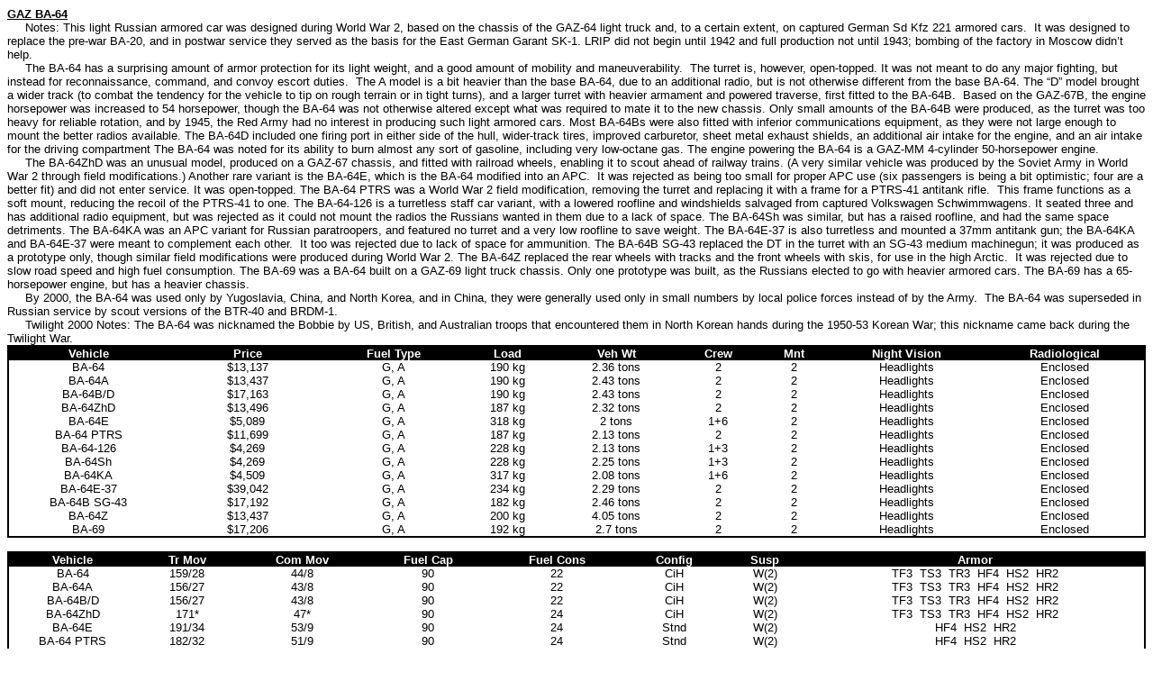

--- FILE ---
content_type: text/html
request_url: http://pmulcahy.com/wheeled_lcv/russian_wlcv.htm
body_size: 34602
content:
<!DOCTYPE html PUBLIC "-//W3C//DTD XHTML 1.0 Transitional//EN" "http://www.w3.org/TR/xhtml1/DTD/xhtml1-transitional.dtd">
<html xmlns="http://www.w3.org/1999/xhtml">

<head>
<meta content="text/html; charset=windows-1252" http-equiv="Content-Type" />
<title>Russian Wheeled Light Combat Vehicles</title>
<style type="text/css">
h1
	{margin:0in;
	page-break-after:avoid;
	layout-grid-mode:char;
	font-size:8.0pt;
	font-family:"Arial",sans-serif;
	text-decoration:underline;
	text-underline:single;
}
 p.MsoNormal
	{margin:0in;
	layout-grid-mode:char;
	font-size:10.0pt;
	font-family:"Times New Roman",serif;
	}
 table.MsoNormalTable
	{font-size:10.0pt;
	font-family:"Times New Roman",serif;
}
</style>
</head>

<body>

<h1><a name="B"></a>
<span style="font-size: 10.0pt; mso-fareast-font-family: &quot;Times New Roman&quot;; mso-bidi-font-family: Arial">
GAZ BA-64<o:p></o:p></span></h1>
<p class="MsoNormal"><span style="font-family: &quot;Arial&quot;,sans-serif">
<span style="mso-spacerun: yes">&nbsp;&nbsp;&nbsp;&nbsp; </span>Notes: This 
light Russian armored car was designed during World War 2, based on the chassis 
of the GAZ-64 light truck and, to a certain extent, on captured German Sd Kfz 
221 armored cars.<span style="mso-spacerun: yes">&nbsp; </span>It was designed 
to replace the pre-war BA-20, and in postwar service they served as the basis 
for the East German Garant SK-1. LRIP did not begin until 1942 and full 
production not until 1943; bombing of the factory in Moscow didn’t help.<o:p></o:p></span></p>
<p class="MsoNormal"><span style="font-family: &quot;Arial&quot;,sans-serif">
<span style="mso-spacerun: yes">&nbsp;&nbsp;&nbsp;&nbsp; </span>The BA-64 has a 
surprising amount of armor protection for its light weight, and a good amount of 
mobility and maneuverability.<span style="mso-spacerun: yes">&nbsp; </span>The 
turret is, however, open-topped. It was not meant to do any major fighting, but 
instead for reconnaissance, command, and convoy escort duties.<span style="mso-spacerun: yes">&nbsp;
</span>The A model is a bit heavier than the base BA-64, due to an additional 
radio, but is not otherwise different from the base BA-64. The “D” model brought 
a wider track (to combat the tendency for the vehicle to tip on rough terrain or 
in tight turns), and a larger turret with heavier armament and powered traverse, 
first fitted to the BA-64B.<span style="mso-spacerun: yes">&nbsp; </span>Based 
on the GAZ-67B, the engine horsepower was increased to 54 horsepower, though the 
BA-64 was not otherwise altered except what was required to mate it to the new 
chassis. Only small amounts of the BA-64B were produced, as the turret was too 
heavy for reliable rotation, and by 1945, the Red Army had no interest in 
producing such light armored cars. Most BA-64Bs were also fitted with inferior 
communications equipment, as they were not large enough to mount the better 
radios available. The BA-64D included one firing port in either side of the 
hull, wider-track tires, improved carburetor, sheet metal exhaust shields, an 
additional air intake for the engine, and an air intake for the driving 
compartment The BA-64 was noted for its ability to burn almost any sort of 
gasoline, including very low-octane gas. The engine powering the BA-64 is a 
GAZ-MM 4-cylinder 50-horsepower engine.<o:p></o:p></span></p>
<p class="MsoNormal"><span style="font-family: &quot;Arial&quot;,sans-serif">
<span style="mso-spacerun: yes">&nbsp;&nbsp;&nbsp;&nbsp; </span>The BA-64ZhD was 
an unusual model, produced on a GAZ-67 chassis, and fitted with railroad wheels, 
enabling it to scout ahead of railway trains. (A very similar vehicle was 
produced by the Soviet Army in World War 2 through field modifications.) Another 
rare variant is the BA-64E, which is the BA-64 modified into an APC.<span style="mso-spacerun: yes">&nbsp;
</span>It was rejected as being too small for proper APC use (six passengers is 
being a bit optimistic; four are a better fit) and did not enter service. It was 
open-topped. The BA-64 PTRS was a World War 2 field modification, removing the 
turret and replacing it with a frame for a PTRS-41 antitank rifle.<span style="mso-spacerun: yes">&nbsp;
</span>This frame functions as a soft mount, reducing the recoil of the PTRS-41 
to one. The BA-64-126 is a turretless staff car variant, with a lowered roofline 
and windshields salvaged from captured Volkswagen Schwimmwagens. It seated three 
and has additional radio equipment, but was rejected as it could not mount the 
radios the Russians wanted in them due to a lack of space. The BA-64Sh was 
similar, but has a raised roofline, and had the same space detriments. The 
BA-64KA was an APC variant for Russian paratroopers, and featured no turret and 
a very low roofline to save weight. The BA-64E-37 is also turretless and mounted 
a 37mm antitank gun; the BA-64KA and BA-64E-37 were meant to complement each 
other.<span style="mso-spacerun: yes">&nbsp; </span>It too was rejected due to 
lack of space for ammunition. The BA-64B SG-43 replaced the DT in the turret 
with an SG-43 medium machinegun; it was produced as a prototype only, though 
similar field modifications were produced during World War 2. The BA-64Z 
replaced the rear wheels with tracks and the front wheels with skis, for use in 
the high Arctic.<span style="mso-spacerun: yes">&nbsp; </span>It was rejected 
due to slow road speed and high fuel consumption. The BA-69 was a BA-64 built on 
a GAZ-69 light truck chassis. Only one prototype was built, as the Russians 
elected to go with heavier armored cars. The BA-69 has a 65-horsepower engine, 
but has a heavier chassis.<o:p></o:p></span></p>
<p class="MsoNormal"><span style="font-family: &quot;Arial&quot;,sans-serif">
<span style="mso-spacerun: yes">&nbsp;&nbsp;&nbsp;&nbsp; </span>By 2000, the 
BA-64 was used only by Yugoslavia, China, and North Korea, and in China, they 
were generally used only in small numbers by local police forces instead of by 
the Army.<span style="mso-spacerun: yes">&nbsp; </span>The BA-64 was superseded 
in Russian service by scout versions of the BTR-40 and BRDM-1. <o:p></o:p>
</span></p>
<p class="MsoNormal"><span style="font-family: &quot;Arial&quot;,sans-serif">
<span style="mso-spacerun: yes">&nbsp;&nbsp;&nbsp;&nbsp; </span>Twilight 2000 
Notes: The BA-64 was nicknamed the Bobbie by US, British, and Australian troops 
that encountered them in North Korean hands during the 1950-53 Korean War; this 
nickname came back during the Twilight War.<o:p></o:p></span></p>
<table border="1" cellpadding="0" cellspacing="0" class="MsoNormalTable" style="width: 100.0%; border-collapse: collapse; border: none; mso-border-alt: solid black 1.5pt; mso-yfti-tbllook: 191; mso-padding-alt: 0in 5.4pt 0in 5.4pt; mso-border-insideh: cell-none; mso-border-insidev: cell-none" width="100%">
	<tr style="mso-yfti-irow: 0; mso-yfti-firstrow: yes">
		<td style="width: 14.02%; border-top: solid black 1.5pt; border-left: solid black 1.5pt; border-bottom: none; border-right: none; background: black; mso-shading: white; mso-pattern: solid black; padding: 0in 5.4pt 0in 5.4pt" valign="top" width="14%">
		<p align="center" class="MsoNormal" style="text-align: center"><b>
		<span style="font-family: &quot;Arial&quot;,sans-serif; color: white">
		Vehicle<o:p></o:p></span></b></p>
		</td>
		<td style="width: 14.02%; border: none; border-top: solid black 1.5pt; background: black; mso-shading: white; mso-pattern: solid black; padding: 0in 5.4pt 0in 5.4pt" valign="top" width="14%">
		<p align="center" class="MsoNormal" style="text-align: center"><b>
		<span style="font-family: &quot;Arial&quot;,sans-serif; color: white">
		Price<o:p></o:p></span></b></p>
		</td>
		<td style="width: 11.64%; border: none; border-top: solid black 1.5pt; background: black; mso-shading: white; mso-pattern: solid black; padding: 0in 5.4pt 0in 5.4pt" valign="top" width="11%">
		<p align="center" class="MsoNormal" style="text-align: center"><b>
		<span style="font-family: &quot;Arial&quot;,sans-serif; color: white">
		Fuel Type<o:p></o:p></span></b></p>
		</td>
		<td style="width: 8.42%; border: none; border-top: solid black 1.5pt; background: black; mso-shading: white; mso-pattern: solid black; padding: 0in 5.4pt 0in 5.4pt" valign="top" width="8%">
		<p align="center" class="MsoNormal" style="text-align: center"><b>
		<span style="font-family: &quot;Arial&quot;,sans-serif; color: white">
		Load<o:p></o:p></span></b></p>
		</td>
		<td style="width: 10.56%; border: none; border-top: solid black 1.5pt; background: black; mso-shading: white; mso-pattern: solid black; padding: 0in 5.4pt 0in 5.4pt" valign="top" width="10%">
		<p align="center" class="MsoNormal" style="text-align: center"><b>
		<span style="font-family: &quot;Arial&quot;,sans-serif; color: white">
		Veh Wt<o:p></o:p></span></b></p>
		</td>
		<td style="width: 7.34%; border: none; border-top: solid black 1.5pt; background: black; mso-shading: white; mso-pattern: solid black; padding: 0in 5.4pt 0in 5.4pt" valign="top" width="7%">
		<p align="center" class="MsoNormal" style="text-align: center"><b>
		<span style="font-family: &quot;Arial&quot;,sans-serif; color: white">
		Crew<o:p></o:p></span></b></p>
		</td>
		<td style="width: 6.04%; border: none; border-top: solid black 1.5pt; background: black; mso-shading: white; mso-pattern: solid black; padding: 0in 5.4pt 0in 5.4pt" valign="top" width="6%">
		<p align="center" class="MsoNormal" style="text-align: center"><b>
		<span style="font-family: &quot;Arial&quot;,sans-serif; color: white">
		Mnt<o:p></o:p></span></b></p>
		</td>
		<td style="width: 13.88%; border: none; border-top: solid black 1.5pt; background: black; mso-shading: white; mso-pattern: solid black; padding: 0in 5.4pt 0in 5.4pt" valign="top" width="13%">
		<p align="center" class="MsoNormal" style="text-align: center"><b>
		<span style="font-family: &quot;Arial&quot;,sans-serif; color: white">
		Night Vision<o:p></o:p></span></b></p>
		</td>
		<td style="width: 14.08%; border-top: solid black 1.5pt; border-left: none; border-bottom: none; border-right: solid black 1.5pt; background: black; mso-shading: white; mso-pattern: solid black; padding: 0in 5.4pt 0in 5.4pt" valign="top" width="14%">
		<p align="center" class="MsoNormal" style="text-align: center"><b>
		<span style="font-family: &quot;Arial&quot;,sans-serif; color: white">
		Radiological<o:p></o:p></span></b></p>
		</td>
	</tr>
	<tr style="mso-yfti-irow: 1">
		<td style="width: 14.02%; border: none; border-left: solid black 1.5pt; padding: 0in 5.4pt 0in 5.4pt" valign="top" width="14%">
		<p align="center" class="MsoNormal" style="text-align: center">
		<span style="font-family: &quot;Arial&quot;,sans-serif">BA-64<o:p></o:p></span></p>
		</td>
		<td style="width: 14.02%; border: none; padding: 0in 5.4pt 0in 5.4pt" valign="top" width="14%">
		<p align="center" class="MsoNormal" style="text-align: center">
		<span style="font-family: &quot;Arial&quot;,sans-serif">$13,137<o:p></o:p></span></p>
		</td>
		<td style="width: 11.64%; border: none; padding: 0in 5.4pt 0in 5.4pt" valign="top" width="11%">
		<p align="center" class="MsoNormal" style="text-align: center">
		<span style="font-family: &quot;Arial&quot;,sans-serif">G, A<o:p></o:p></span></p>
		</td>
		<td style="width: 8.42%; border: none; padding: 0in 5.4pt 0in 5.4pt" valign="top" width="8%">
		<p align="center" class="MsoNormal" style="text-align: center">
		<span style="font-family: &quot;Arial&quot;,sans-serif">190 kg<o:p></o:p></span></p>
		</td>
		<td style="width: 10.56%; border: none; padding: 0in 5.4pt 0in 5.4pt" valign="top" width="10%">
		<p align="center" class="MsoNormal" style="text-align: center">
		<span style="font-family: &quot;Arial&quot;,sans-serif">2.36 tons<o:p></o:p></span></p>
		</td>
		<td style="width: 7.34%; border: none; padding: 0in 5.4pt 0in 5.4pt" valign="top" width="7%">
		<p align="center" class="MsoNormal" style="text-align: center">
		<span style="font-family: &quot;Arial&quot;,sans-serif">2<o:p></o:p></span></p>
		</td>
		<td style="width: 6.04%; border: none; padding: 0in 5.4pt 0in 5.4pt" valign="top" width="6%">
		<p align="center" class="MsoNormal" style="text-align: center">
		<span style="font-family: &quot;Arial&quot;,sans-serif">2<o:p></o:p></span></p>
		</td>
		<td style="width: 13.88%; border: none; padding: 0in 5.4pt 0in 5.4pt" valign="top" width="13%">
		<p align="center" class="MsoNormal" style="text-align: center">
		<span style="font-family: &quot;Arial&quot;,sans-serif">Headlights<o:p></o:p></span></p>
		</td>
		<td style="width: 14.08%; border: none; border-right: solid black 1.5pt; padding: 0in 5.4pt 0in 5.4pt" valign="top" width="14%">
		<p align="center" class="MsoNormal" style="text-align: center">
		<span style="font-family: &quot;Arial&quot;,sans-serif">Enclosed<o:p></o:p></span></p>
		</td>
	</tr>
	<tr style="mso-yfti-irow: 2">
		<td style="width: 14.02%; border: none; border-left: solid black 1.5pt; padding: 0in 5.4pt 0in 5.4pt" valign="top" width="14%">
		<p align="center" class="MsoNormal" style="text-align: center">
		<span style="font-family: &quot;Arial&quot;,sans-serif">BA-64A<o:p></o:p></span></p>
		</td>
		<td style="width: 14.02%; border: none; padding: 0in 5.4pt 0in 5.4pt" valign="top" width="14%">
		<p align="center" class="MsoNormal" style="text-align: center">
		<span style="font-family: &quot;Arial&quot;,sans-serif">$13,437<o:p></o:p></span></p>
		</td>
		<td style="width: 11.64%; border: none; padding: 0in 5.4pt 0in 5.4pt" valign="top" width="11%">
		<p align="center" class="MsoNormal" style="text-align: center">
		<span style="font-family: &quot;Arial&quot;,sans-serif">G, A<o:p></o:p></span></p>
		</td>
		<td style="width: 8.42%; border: none; padding: 0in 5.4pt 0in 5.4pt" valign="top" width="8%">
		<p align="center" class="MsoNormal" style="text-align: center">
		<span style="font-family: &quot;Arial&quot;,sans-serif">190 kg<o:p></o:p></span></p>
		</td>
		<td style="width: 10.56%; border: none; padding: 0in 5.4pt 0in 5.4pt" valign="top" width="10%">
		<p align="center" class="MsoNormal" style="text-align: center">
		<span style="font-family: &quot;Arial&quot;,sans-serif">2.43 tons<o:p></o:p></span></p>
		</td>
		<td style="width: 7.34%; border: none; padding: 0in 5.4pt 0in 5.4pt" valign="top" width="7%">
		<p align="center" class="MsoNormal" style="text-align: center">
		<span style="font-family: &quot;Arial&quot;,sans-serif">2<o:p></o:p></span></p>
		</td>
		<td style="width: 6.04%; border: none; padding: 0in 5.4pt 0in 5.4pt" valign="top" width="6%">
		<p align="center" class="MsoNormal" style="text-align: center">
		<span style="font-family: &quot;Arial&quot;,sans-serif">2<o:p></o:p></span></p>
		</td>
		<td style="width: 13.88%; border: none; padding: 0in 5.4pt 0in 5.4pt" valign="top" width="13%">
		<p align="center" class="MsoNormal" style="text-align: center">
		<span style="font-family: &quot;Arial&quot;,sans-serif">Headlights<o:p></o:p></span></p>
		</td>
		<td style="width: 14.08%; border: none; border-right: solid black 1.5pt; padding: 0in 5.4pt 0in 5.4pt" valign="top" width="14%">
		<p align="center" class="MsoNormal" style="text-align: center">
		<span style="font-family: &quot;Arial&quot;,sans-serif">Enclosed<o:p></o:p></span></p>
		</td>
	</tr>
	<tr style="mso-yfti-irow: 3">
		<td style="width: 14.02%; border: none; border-left: solid black 1.5pt; padding: 0in 5.4pt 0in 5.4pt" valign="top" width="14%">
		<p align="center" class="MsoNormal" style="text-align: center">
		<span style="font-family: &quot;Arial&quot;,sans-serif">BA-64B/D<o:p></o:p></span></p>
		</td>
		<td style="width: 14.02%; border: none; padding: 0in 5.4pt 0in 5.4pt" valign="top" width="14%">
		<p align="center" class="MsoNormal" style="text-align: center">
		<span style="font-family: &quot;Arial&quot;,sans-serif">$17,163<o:p></o:p></span></p>
		</td>
		<td style="width: 11.64%; border: none; padding: 0in 5.4pt 0in 5.4pt" valign="top" width="11%">
		<p align="center" class="MsoNormal" style="text-align: center">
		<span style="font-family: &quot;Arial&quot;,sans-serif">G, A<o:p></o:p></span></p>
		</td>
		<td style="width: 8.42%; border: none; padding: 0in 5.4pt 0in 5.4pt" valign="top" width="8%">
		<p align="center" class="MsoNormal" style="text-align: center">
		<span style="font-family: &quot;Arial&quot;,sans-serif">190 kg<o:p></o:p></span></p>
		</td>
		<td style="width: 10.56%; border: none; padding: 0in 5.4pt 0in 5.4pt" valign="top" width="10%">
		<p align="center" class="MsoNormal" style="text-align: center">
		<span style="font-family: &quot;Arial&quot;,sans-serif">2.43 tons<o:p></o:p></span></p>
		</td>
		<td style="width: 7.34%; border: none; padding: 0in 5.4pt 0in 5.4pt" valign="top" width="7%">
		<p align="center" class="MsoNormal" style="text-align: center">
		<span style="font-family: &quot;Arial&quot;,sans-serif">2<o:p></o:p></span></p>
		</td>
		<td style="width: 6.04%; border: none; padding: 0in 5.4pt 0in 5.4pt" valign="top" width="6%">
		<p align="center" class="MsoNormal" style="text-align: center">
		<span style="font-family: &quot;Arial&quot;,sans-serif">2<o:p></o:p></span></p>
		</td>
		<td style="width: 13.88%; border: none; padding: 0in 5.4pt 0in 5.4pt" valign="top" width="13%">
		<p align="center" class="MsoNormal" style="text-align: center">
		<span style="font-family: &quot;Arial&quot;,sans-serif">Headlights<o:p></o:p></span></p>
		</td>
		<td style="width: 14.08%; border: none; border-right: solid black 1.5pt; padding: 0in 5.4pt 0in 5.4pt" valign="top" width="14%">
		<p align="center" class="MsoNormal" style="text-align: center">
		<span style="font-family: &quot;Arial&quot;,sans-serif">Enclosed<o:p></o:p></span></p>
		</td>
	</tr>
	<tr style="mso-yfti-irow: 4">
		<td style="width: 14.02%; border: none; border-left: solid black 1.5pt; padding: 0in 5.4pt 0in 5.4pt" valign="top" width="14%">
		<p align="center" class="MsoNormal" style="text-align: center">
		<span style="font-family: &quot;Arial&quot;,sans-serif">BA-64ZhD<o:p></o:p></span></p>
		</td>
		<td style="width: 14.02%; border: none; padding: 0in 5.4pt 0in 5.4pt" valign="top" width="14%">
		<p align="center" class="MsoNormal" style="text-align: center">
		<span style="font-family: &quot;Arial&quot;,sans-serif">$13,496<o:p></o:p></span></p>
		</td>
		<td style="width: 11.64%; border: none; padding: 0in 5.4pt 0in 5.4pt" valign="top" width="11%">
		<p align="center" class="MsoNormal" style="text-align: center">
		<span style="font-family: &quot;Arial&quot;,sans-serif">G, A<o:p></o:p></span></p>
		</td>
		<td style="width: 8.42%; border: none; padding: 0in 5.4pt 0in 5.4pt" valign="top" width="8%">
		<p align="center" class="MsoNormal" style="text-align: center">
		<span style="font-family: &quot;Arial&quot;,sans-serif">187 kg<o:p></o:p></span></p>
		</td>
		<td style="width: 10.56%; border: none; padding: 0in 5.4pt 0in 5.4pt" valign="top" width="10%">
		<p align="center" class="MsoNormal" style="text-align: center">
		<span style="font-family: &quot;Arial&quot;,sans-serif">2.32 tons<o:p></o:p></span></p>
		</td>
		<td style="width: 7.34%; border: none; padding: 0in 5.4pt 0in 5.4pt" valign="top" width="7%">
		<p align="center" class="MsoNormal" style="text-align: center">
		<span style="font-family: &quot;Arial&quot;,sans-serif">2<o:p></o:p></span></p>
		</td>
		<td style="width: 6.04%; border: none; padding: 0in 5.4pt 0in 5.4pt" valign="top" width="6%">
		<p align="center" class="MsoNormal" style="text-align: center">
		<span style="font-family: &quot;Arial&quot;,sans-serif">2<o:p></o:p></span></p>
		</td>
		<td style="width: 13.88%; border: none; padding: 0in 5.4pt 0in 5.4pt" valign="top" width="13%">
		<p align="center" class="MsoNormal" style="text-align: center">
		<span style="font-family: &quot;Arial&quot;,sans-serif">Headlights<o:p></o:p></span></p>
		</td>
		<td style="width: 14.08%; border: none; border-right: solid black 1.5pt; padding: 0in 5.4pt 0in 5.4pt" valign="top" width="14%">
		<p align="center" class="MsoNormal" style="text-align: center">
		<span style="font-family: &quot;Arial&quot;,sans-serif">Enclosed<o:p></o:p></span></p>
		</td>
	</tr>
	<tr style="mso-yfti-irow: 5">
		<td style="width: 14.02%; border: none; border-left: solid black 1.5pt; padding: 0in 5.4pt 0in 5.4pt" valign="top" width="14%">
		<p align="center" class="MsoNormal" style="text-align: center">
		<span style="font-family: &quot;Arial&quot;,sans-serif">BA-64E<o:p></o:p></span></p>
		</td>
		<td style="width: 14.02%; border: none; padding: 0in 5.4pt 0in 5.4pt" valign="top" width="14%">
		<p align="center" class="MsoNormal" style="text-align: center">
		<span style="font-family: &quot;Arial&quot;,sans-serif">$5,089<o:p></o:p></span></p>
		</td>
		<td style="width: 11.64%; border: none; padding: 0in 5.4pt 0in 5.4pt" valign="top" width="11%">
		<p align="center" class="MsoNormal" style="text-align: center">
		<span style="font-family: &quot;Arial&quot;,sans-serif">G, A<o:p></o:p></span></p>
		</td>
		<td style="width: 8.42%; border: none; padding: 0in 5.4pt 0in 5.4pt" valign="top" width="8%">
		<p align="center" class="MsoNormal" style="text-align: center">
		<span style="font-family: &quot;Arial&quot;,sans-serif">318 kg<o:p></o:p></span></p>
		</td>
		<td style="width: 10.56%; border: none; padding: 0in 5.4pt 0in 5.4pt" valign="top" width="10%">
		<p align="center" class="MsoNormal" style="text-align: center">
		<span style="font-family: &quot;Arial&quot;,sans-serif">2 tons<o:p></o:p></span></p>
		</td>
		<td style="width: 7.34%; border: none; padding: 0in 5.4pt 0in 5.4pt" valign="top" width="7%">
		<p align="center" class="MsoNormal" style="text-align: center">
		<span style="font-family: &quot;Arial&quot;,sans-serif">1+6<o:p></o:p></span></p>
		</td>
		<td style="width: 6.04%; border: none; padding: 0in 5.4pt 0in 5.4pt" valign="top" width="6%">
		<p align="center" class="MsoNormal" style="text-align: center">
		<span style="font-family: &quot;Arial&quot;,sans-serif">2<o:p></o:p></span></p>
		</td>
		<td style="width: 13.88%; border: none; padding: 0in 5.4pt 0in 5.4pt" valign="top" width="13%">
		<p align="center" class="MsoNormal" style="text-align: center">
		<span style="font-family: &quot;Arial&quot;,sans-serif">Headlights<o:p></o:p></span></p>
		</td>
		<td style="width: 14.08%; border: none; border-right: solid black 1.5pt; padding: 0in 5.4pt 0in 5.4pt" valign="top" width="14%">
		<p align="center" class="MsoNormal" style="text-align: center">
		<span style="font-family: &quot;Arial&quot;,sans-serif">Enclosed<o:p></o:p></span></p>
		</td>
	</tr>
	<tr style="mso-yfti-irow: 6">
		<td style="width: 14.02%; border: none; border-left: solid black 1.5pt; padding: 0in 5.4pt 0in 5.4pt" valign="top" width="14%">
		<p align="center" class="MsoNormal" style="text-align: center">
		<span style="font-family: &quot;Arial&quot;,sans-serif">BA-64 PTRS<o:p></o:p></span></p>
		</td>
		<td style="width: 14.02%; border: none; padding: 0in 5.4pt 0in 5.4pt" valign="top" width="14%">
		<p align="center" class="MsoNormal" style="text-align: center">
		<span style="font-family: &quot;Arial&quot;,sans-serif">$11,699<o:p></o:p></span></p>
		</td>
		<td style="width: 11.64%; border: none; padding: 0in 5.4pt 0in 5.4pt" valign="top" width="11%">
		<p align="center" class="MsoNormal" style="text-align: center">
		<span style="font-family: &quot;Arial&quot;,sans-serif">G, A<o:p></o:p></span></p>
		</td>
		<td style="width: 8.42%; border: none; padding: 0in 5.4pt 0in 5.4pt" valign="top" width="8%">
		<p align="center" class="MsoNormal" style="text-align: center">
		<span style="font-family: &quot;Arial&quot;,sans-serif">187 kg<o:p></o:p></span></p>
		</td>
		<td style="width: 10.56%; border: none; padding: 0in 5.4pt 0in 5.4pt" valign="top" width="10%">
		<p align="center" class="MsoNormal" style="text-align: center">
		<span style="font-family: &quot;Arial&quot;,sans-serif">2.13 tons<o:p></o:p></span></p>
		</td>
		<td style="width: 7.34%; border: none; padding: 0in 5.4pt 0in 5.4pt" valign="top" width="7%">
		<p align="center" class="MsoNormal" style="text-align: center">
		<span style="font-family: &quot;Arial&quot;,sans-serif">2<o:p></o:p></span></p>
		</td>
		<td style="width: 6.04%; border: none; padding: 0in 5.4pt 0in 5.4pt" valign="top" width="6%">
		<p align="center" class="MsoNormal" style="text-align: center">
		<span style="font-family: &quot;Arial&quot;,sans-serif">2<o:p></o:p></span></p>
		</td>
		<td style="width: 13.88%; border: none; padding: 0in 5.4pt 0in 5.4pt" valign="top" width="13%">
		<p align="center" class="MsoNormal" style="text-align: center">
		<span style="font-family: &quot;Arial&quot;,sans-serif">Headlights<o:p></o:p></span></p>
		</td>
		<td style="width: 14.08%; border: none; border-right: solid black 1.5pt; padding: 0in 5.4pt 0in 5.4pt" valign="top" width="14%">
		<p align="center" class="MsoNormal" style="text-align: center">
		<span style="font-family: &quot;Arial&quot;,sans-serif">Enclosed<o:p></o:p></span></p>
		</td>
	</tr>
	<tr style="mso-yfti-irow: 7">
		<td style="width: 14.02%; border: none; border-left: solid black 1.5pt; padding: 0in 5.4pt 0in 5.4pt" valign="top" width="14%">
		<p align="center" class="MsoNormal" style="text-align: center">
		<span style="font-family: &quot;Arial&quot;,sans-serif">BA-64-126<o:p></o:p></span></p>
		</td>
		<td style="width: 14.02%; border: none; padding: 0in 5.4pt 0in 5.4pt" valign="top" width="14%">
		<p align="center" class="MsoNormal" style="text-align: center">
		<span style="font-family: &quot;Arial&quot;,sans-serif">$4,269<o:p></o:p></span></p>
		</td>
		<td style="width: 11.64%; border: none; padding: 0in 5.4pt 0in 5.4pt" valign="top" width="11%">
		<p align="center" class="MsoNormal" style="text-align: center">
		<span style="font-family: &quot;Arial&quot;,sans-serif">G, A<o:p></o:p></span></p>
		</td>
		<td style="width: 8.42%; border: none; padding: 0in 5.4pt 0in 5.4pt" valign="top" width="8%">
		<p align="center" class="MsoNormal" style="text-align: center">
		<span style="font-family: &quot;Arial&quot;,sans-serif">228 kg<o:p></o:p></span></p>
		</td>
		<td style="width: 10.56%; border: none; padding: 0in 5.4pt 0in 5.4pt" valign="top" width="10%">
		<p align="center" class="MsoNormal" style="text-align: center">
		<span style="font-family: &quot;Arial&quot;,sans-serif">2.13 tons<o:p></o:p></span></p>
		</td>
		<td style="width: 7.34%; border: none; padding: 0in 5.4pt 0in 5.4pt" valign="top" width="7%">
		<p align="center" class="MsoNormal" style="text-align: center">
		<span style="font-family: &quot;Arial&quot;,sans-serif">1+3<o:p></o:p></span></p>
		</td>
		<td style="width: 6.04%; border: none; padding: 0in 5.4pt 0in 5.4pt" valign="top" width="6%">
		<p align="center" class="MsoNormal" style="text-align: center">
		<span style="font-family: &quot;Arial&quot;,sans-serif">2<o:p></o:p></span></p>
		</td>
		<td style="width: 13.88%; border: none; padding: 0in 5.4pt 0in 5.4pt" valign="top" width="13%">
		<p align="center" class="MsoNormal" style="text-align: center">
		<span style="font-family: &quot;Arial&quot;,sans-serif">Headlights<o:p></o:p></span></p>
		</td>
		<td style="width: 14.08%; border: none; border-right: solid black 1.5pt; padding: 0in 5.4pt 0in 5.4pt" valign="top" width="14%">
		<p align="center" class="MsoNormal" style="text-align: center">
		<span style="font-family: &quot;Arial&quot;,sans-serif">Enclosed<o:p></o:p></span></p>
		</td>
	</tr>
	<tr style="mso-yfti-irow: 8">
		<td style="width: 14.02%; border: none; border-left: solid black 1.5pt; padding: 0in 5.4pt 0in 5.4pt" valign="top" width="14%">
		<p align="center" class="MsoNormal" style="text-align: center">
		<span style="font-family: &quot;Arial&quot;,sans-serif">BA-64Sh<o:p></o:p></span></p>
		</td>
		<td style="width: 14.02%; border: none; padding: 0in 5.4pt 0in 5.4pt" valign="top" width="14%">
		<p align="center" class="MsoNormal" style="text-align: center">
		<span style="font-family: &quot;Arial&quot;,sans-serif">$4,269<o:p></o:p></span></p>
		</td>
		<td style="width: 11.64%; border: none; padding: 0in 5.4pt 0in 5.4pt" valign="top" width="11%">
		<p align="center" class="MsoNormal" style="text-align: center">
		<span style="font-family: &quot;Arial&quot;,sans-serif">G, A<o:p></o:p></span></p>
		</td>
		<td style="width: 8.42%; border: none; padding: 0in 5.4pt 0in 5.4pt" valign="top" width="8%">
		<p align="center" class="MsoNormal" style="text-align: center">
		<span style="font-family: &quot;Arial&quot;,sans-serif">228 kg<o:p></o:p></span></p>
		</td>
		<td style="width: 10.56%; border: none; padding: 0in 5.4pt 0in 5.4pt" valign="top" width="10%">
		<p align="center" class="MsoNormal" style="text-align: center">
		<span style="font-family: &quot;Arial&quot;,sans-serif">2.25 tons<o:p></o:p></span></p>
		</td>
		<td style="width: 7.34%; border: none; padding: 0in 5.4pt 0in 5.4pt" valign="top" width="7%">
		<p align="center" class="MsoNormal" style="text-align: center">
		<span style="font-family: &quot;Arial&quot;,sans-serif">1+3<o:p></o:p></span></p>
		</td>
		<td style="width: 6.04%; border: none; padding: 0in 5.4pt 0in 5.4pt" valign="top" width="6%">
		<p align="center" class="MsoNormal" style="text-align: center">
		<span style="font-family: &quot;Arial&quot;,sans-serif">2<o:p></o:p></span></p>
		</td>
		<td style="width: 13.88%; border: none; padding: 0in 5.4pt 0in 5.4pt" valign="top" width="13%">
		<p align="center" class="MsoNormal" style="text-align: center">
		<span style="font-family: &quot;Arial&quot;,sans-serif">Headlights<o:p></o:p></span></p>
		</td>
		<td style="width: 14.08%; border: none; border-right: solid black 1.5pt; padding: 0in 5.4pt 0in 5.4pt" valign="top" width="14%">
		<p align="center" class="MsoNormal" style="text-align: center">
		<span style="font-family: &quot;Arial&quot;,sans-serif">Enclosed<o:p></o:p></span></p>
		</td>
	</tr>
	<tr style="mso-yfti-irow: 9">
		<td style="width: 14.02%; border: none; border-left: solid black 1.5pt; padding: 0in 5.4pt 0in 5.4pt" valign="top" width="14%">
		<p align="center" class="MsoNormal" style="text-align: center">
		<span style="font-family: &quot;Arial&quot;,sans-serif">BA-64KA<o:p></o:p></span></p>
		</td>
		<td style="width: 14.02%; border: none; padding: 0in 5.4pt 0in 5.4pt" valign="top" width="14%">
		<p align="center" class="MsoNormal" style="text-align: center">
		<span style="font-family: &quot;Arial&quot;,sans-serif">$4,509<o:p></o:p></span></p>
		</td>
		<td style="width: 11.64%; border: none; padding: 0in 5.4pt 0in 5.4pt" valign="top" width="11%">
		<p align="center" class="MsoNormal" style="text-align: center">
		<span style="font-family: &quot;Arial&quot;,sans-serif">G, A<o:p></o:p></span></p>
		</td>
		<td style="width: 8.42%; border: none; padding: 0in 5.4pt 0in 5.4pt" valign="top" width="8%">
		<p align="center" class="MsoNormal" style="text-align: center">
		<span style="font-family: &quot;Arial&quot;,sans-serif">317 kg<o:p></o:p></span></p>
		</td>
		<td style="width: 10.56%; border: none; padding: 0in 5.4pt 0in 5.4pt" valign="top" width="10%">
		<p align="center" class="MsoNormal" style="text-align: center">
		<span style="font-family: &quot;Arial&quot;,sans-serif">2.08 tons<o:p></o:p></span></p>
		</td>
		<td style="width: 7.34%; border: none; padding: 0in 5.4pt 0in 5.4pt" valign="top" width="7%">
		<p align="center" class="MsoNormal" style="text-align: center">
		<span style="font-family: &quot;Arial&quot;,sans-serif">1+6<o:p></o:p></span></p>
		</td>
		<td style="width: 6.04%; border: none; padding: 0in 5.4pt 0in 5.4pt" valign="top" width="6%">
		<p align="center" class="MsoNormal" style="text-align: center">
		<span style="font-family: &quot;Arial&quot;,sans-serif">2<o:p></o:p></span></p>
		</td>
		<td style="width: 13.88%; border: none; padding: 0in 5.4pt 0in 5.4pt" valign="top" width="13%">
		<p align="center" class="MsoNormal" style="text-align: center">
		<span style="font-family: &quot;Arial&quot;,sans-serif">Headlights<o:p></o:p></span></p>
		</td>
		<td style="width: 14.08%; border: none; border-right: solid black 1.5pt; padding: 0in 5.4pt 0in 5.4pt" valign="top" width="14%">
		<p align="center" class="MsoNormal" style="text-align: center">
		<span style="font-family: &quot;Arial&quot;,sans-serif">Enclosed<o:p></o:p></span></p>
		</td>
	</tr>
	<tr style="mso-yfti-irow: 10">
		<td style="width: 14.02%; border: none; border-left: solid black 1.5pt; padding: 0in 5.4pt 0in 5.4pt" valign="top" width="14%">
		<p align="center" class="MsoNormal" style="text-align: center">
		<span style="font-family: &quot;Arial&quot;,sans-serif">BA-64E-37<o:p></o:p></span></p>
		</td>
		<td style="width: 14.02%; border: none; padding: 0in 5.4pt 0in 5.4pt" valign="top" width="14%">
		<p align="center" class="MsoNormal" style="text-align: center">
		<span style="font-family: &quot;Arial&quot;,sans-serif">$39,042<o:p></o:p></span></p>
		</td>
		<td style="width: 11.64%; border: none; padding: 0in 5.4pt 0in 5.4pt" valign="top" width="11%">
		<p align="center" class="MsoNormal" style="text-align: center">
		<span style="font-family: &quot;Arial&quot;,sans-serif">G, A<o:p></o:p></span></p>
		</td>
		<td style="width: 8.42%; border: none; padding: 0in 5.4pt 0in 5.4pt" valign="top" width="8%">
		<p align="center" class="MsoNormal" style="text-align: center">
		<span style="font-family: &quot;Arial&quot;,sans-serif">234 kg<o:p></o:p></span></p>
		</td>
		<td style="width: 10.56%; border: none; padding: 0in 5.4pt 0in 5.4pt" valign="top" width="10%">
		<p align="center" class="MsoNormal" style="text-align: center">
		<span style="font-family: &quot;Arial&quot;,sans-serif">2.29 tons<o:p></o:p></span></p>
		</td>
		<td style="width: 7.34%; border: none; padding: 0in 5.4pt 0in 5.4pt" valign="top" width="7%">
		<p align="center" class="MsoNormal" style="text-align: center">
		<span style="font-family: &quot;Arial&quot;,sans-serif">2<o:p></o:p></span></p>
		</td>
		<td style="width: 6.04%; border: none; padding: 0in 5.4pt 0in 5.4pt" valign="top" width="6%">
		<p align="center" class="MsoNormal" style="text-align: center">
		<span style="font-family: &quot;Arial&quot;,sans-serif">2<o:p></o:p></span></p>
		</td>
		<td style="width: 13.88%; border: none; padding: 0in 5.4pt 0in 5.4pt" valign="top" width="13%">
		<p align="center" class="MsoNormal" style="text-align: center">
		<span style="font-family: &quot;Arial&quot;,sans-serif">Headlights<o:p></o:p></span></p>
		</td>
		<td style="width: 14.08%; border: none; border-right: solid black 1.5pt; padding: 0in 5.4pt 0in 5.4pt" valign="top" width="14%">
		<p align="center" class="MsoNormal" style="text-align: center">
		<span style="font-family: &quot;Arial&quot;,sans-serif">Enclosed<o:p></o:p></span></p>
		</td>
	</tr>
	<tr style="mso-yfti-irow: 11">
		<td style="width: 14.02%; border: none; border-left: solid black 1.5pt; padding: 0in 5.4pt 0in 5.4pt" valign="top" width="14%">
		<p align="center" class="MsoNormal" style="text-align: center">
		<span style="font-family: &quot;Arial&quot;,sans-serif">BA-64B SG-43<o:p></o:p></span></p>
		</td>
		<td style="width: 14.02%; border: none; padding: 0in 5.4pt 0in 5.4pt" valign="top" width="14%">
		<p align="center" class="MsoNormal" style="text-align: center">
		<span style="font-family: &quot;Arial&quot;,sans-serif">$17,192<o:p></o:p></span></p>
		</td>
		<td style="width: 11.64%; border: none; padding: 0in 5.4pt 0in 5.4pt" valign="top" width="11%">
		<p align="center" class="MsoNormal" style="text-align: center">
		<span style="font-family: &quot;Arial&quot;,sans-serif">G, A<o:p></o:p></span></p>
		</td>
		<td style="width: 8.42%; border: none; padding: 0in 5.4pt 0in 5.4pt" valign="top" width="8%">
		<p align="center" class="MsoNormal" style="text-align: center">
		<span style="font-family: &quot;Arial&quot;,sans-serif">182 kg<o:p></o:p></span></p>
		</td>
		<td style="width: 10.56%; border: none; padding: 0in 5.4pt 0in 5.4pt" valign="top" width="10%">
		<p align="center" class="MsoNormal" style="text-align: center">
		<span style="font-family: &quot;Arial&quot;,sans-serif">2.46 tons<o:p></o:p></span></p>
		</td>
		<td style="width: 7.34%; border: none; padding: 0in 5.4pt 0in 5.4pt" valign="top" width="7%">
		<p align="center" class="MsoNormal" style="text-align: center">
		<span style="font-family: &quot;Arial&quot;,sans-serif">2<o:p></o:p></span></p>
		</td>
		<td style="width: 6.04%; border: none; padding: 0in 5.4pt 0in 5.4pt" valign="top" width="6%">
		<p align="center" class="MsoNormal" style="text-align: center">
		<span style="font-family: &quot;Arial&quot;,sans-serif">2<o:p></o:p></span></p>
		</td>
		<td style="width: 13.88%; border: none; padding: 0in 5.4pt 0in 5.4pt" valign="top" width="13%">
		<p align="center" class="MsoNormal" style="text-align: center">
		<span style="font-family: &quot;Arial&quot;,sans-serif">Headlights<o:p></o:p></span></p>
		</td>
		<td style="width: 14.08%; border: none; border-right: solid black 1.5pt; padding: 0in 5.4pt 0in 5.4pt" valign="top" width="14%">
		<p align="center" class="MsoNormal" style="text-align: center">
		<span style="font-family: &quot;Arial&quot;,sans-serif">Enclosed<o:p></o:p></span></p>
		</td>
	</tr>
	<tr style="mso-yfti-irow: 12">
		<td style="width: 14.02%; border: none; border-left: solid black 1.5pt; padding: 0in 5.4pt 0in 5.4pt" valign="top" width="14%">
		<p align="center" class="MsoNormal" style="text-align: center">
		<span style="font-family: &quot;Arial&quot;,sans-serif">BA-64Z<o:p></o:p></span></p>
		</td>
		<td style="width: 14.02%; border: none; padding: 0in 5.4pt 0in 5.4pt" valign="top" width="14%">
		<p align="center" class="MsoNormal" style="text-align: center">
		<span style="font-family: &quot;Arial&quot;,sans-serif">$13,437<o:p></o:p></span></p>
		</td>
		<td style="width: 11.64%; border: none; padding: 0in 5.4pt 0in 5.4pt" valign="top" width="11%">
		<p align="center" class="MsoNormal" style="text-align: center">
		<span style="font-family: &quot;Arial&quot;,sans-serif">G, A<o:p></o:p></span></p>
		</td>
		<td style="width: 8.42%; border: none; padding: 0in 5.4pt 0in 5.4pt" valign="top" width="8%">
		<p align="center" class="MsoNormal" style="text-align: center">
		<span style="font-family: &quot;Arial&quot;,sans-serif">200 kg<o:p></o:p></span></p>
		</td>
		<td style="width: 10.56%; border: none; padding: 0in 5.4pt 0in 5.4pt" valign="top" width="10%">
		<p align="center" class="MsoNormal" style="text-align: center">
		<span style="font-family: &quot;Arial&quot;,sans-serif">4.05 tons<o:p></o:p></span></p>
		</td>
		<td style="width: 7.34%; border: none; padding: 0in 5.4pt 0in 5.4pt" valign="top" width="7%">
		<p align="center" class="MsoNormal" style="text-align: center">
		<span style="font-family: &quot;Arial&quot;,sans-serif">2<o:p></o:p></span></p>
		</td>
		<td style="width: 6.04%; border: none; padding: 0in 5.4pt 0in 5.4pt" valign="top" width="6%">
		<p align="center" class="MsoNormal" style="text-align: center">
		<span style="font-family: &quot;Arial&quot;,sans-serif">2<o:p></o:p></span></p>
		</td>
		<td style="width: 13.88%; border: none; padding: 0in 5.4pt 0in 5.4pt" valign="top" width="13%">
		<p align="center" class="MsoNormal" style="text-align: center">
		<span style="font-family: &quot;Arial&quot;,sans-serif">Headlights<o:p></o:p></span></p>
		</td>
		<td style="width: 14.08%; border: none; border-right: solid black 1.5pt; padding: 0in 5.4pt 0in 5.4pt" valign="top" width="14%">
		<p align="center" class="MsoNormal" style="text-align: center">
		<span style="font-family: &quot;Arial&quot;,sans-serif">Enclosed<o:p></o:p></span></p>
		</td>
	</tr>
	<tr style="mso-yfti-irow: 13; mso-yfti-lastrow: yes">
		<td style="width: 14.02%; border-top: none; border-left: solid black 1.5pt; border-bottom: solid black 1.5pt; border-right: none; padding: 0in 5.4pt 0in 5.4pt" valign="top" width="14%">
		<p align="center" class="MsoNormal" style="text-align: center">
		<span style="font-family: &quot;Arial&quot;,sans-serif">BA-69<o:p></o:p></span></p>
		</td>
		<td style="width: 14.02%; border: none; border-bottom: solid black 1.5pt; padding: 0in 5.4pt 0in 5.4pt" valign="top" width="14%">
		<p align="center" class="MsoNormal" style="text-align: center">
		<span style="font-family: &quot;Arial&quot;,sans-serif">$17,206<o:p></o:p></span></p>
		</td>
		<td style="width: 11.64%; border: none; border-bottom: solid black 1.5pt; padding: 0in 5.4pt 0in 5.4pt" valign="top" width="11%">
		<p align="center" class="MsoNormal" style="text-align: center">
		<span style="font-family: &quot;Arial&quot;,sans-serif">G, A<o:p></o:p></span></p>
		</td>
		<td style="width: 8.42%; border: none; border-bottom: solid black 1.5pt; padding: 0in 5.4pt 0in 5.4pt" valign="top" width="8%">
		<p align="center" class="MsoNormal" style="text-align: center">
		<span style="font-family: &quot;Arial&quot;,sans-serif">192 kg<o:p></o:p></span></p>
		</td>
		<td style="width: 10.56%; border: none; border-bottom: solid black 1.5pt; padding: 0in 5.4pt 0in 5.4pt" valign="top" width="10%">
		<p align="center" class="MsoNormal" style="text-align: center">
		<span style="font-family: &quot;Arial&quot;,sans-serif">2.7 tons<o:p></o:p></span></p>
		</td>
		<td style="width: 7.34%; border: none; border-bottom: solid black 1.5pt; padding: 0in 5.4pt 0in 5.4pt" valign="top" width="7%">
		<p align="center" class="MsoNormal" style="text-align: center">
		<span style="font-family: &quot;Arial&quot;,sans-serif">2<o:p></o:p></span></p>
		</td>
		<td style="width: 6.04%; border: none; border-bottom: solid black 1.5pt; padding: 0in 5.4pt 0in 5.4pt" valign="top" width="6%">
		<p align="center" class="MsoNormal" style="text-align: center">
		<span style="font-family: &quot;Arial&quot;,sans-serif">2<o:p></o:p></span></p>
		</td>
		<td style="width: 13.88%; border: none; border-bottom: solid black 1.5pt; padding: 0in 5.4pt 0in 5.4pt" valign="top" width="13%">
		<p align="center" class="MsoNormal" style="text-align: center">
		<span style="font-family: &quot;Arial&quot;,sans-serif">Headlights<o:p></o:p></span></p>
		</td>
		<td style="width: 14.08%; border-top: none; border-left: none; border-bottom: solid black 1.5pt; border-right: solid black 1.5pt; padding: 0in 5.4pt 0in 5.4pt" valign="top" width="14%">
		<p align="center" class="MsoNormal" style="text-align: center">
		<span style="font-family: &quot;Arial&quot;,sans-serif">Enclosed<o:p></o:p></span></p>
		</td>
	</tr>
</table>
<p align="center" class="MsoNormal" style="text-align: center">
<span style="font-family: &quot;Arial&quot;,sans-serif"><o:p>&nbsp;</o:p></span></p>
<table border="1" cellpadding="0" cellspacing="0" class="MsoNormalTable" style="width: 100.0%; border-collapse: collapse; border: none; mso-border-alt: solid black 1.5pt; mso-yfti-tbllook: 191; mso-padding-alt: 0in 5.4pt 0in 5.4pt; mso-border-insideh: cell-none; mso-border-insidev: cell-none" width="100%">
	<tr style="mso-yfti-irow: 0; mso-yfti-firstrow: yes">
		<td style="width: 11.2%; border-top: solid black 1.5pt; border-left: solid black 1.5pt; border-bottom: none; border-right: none; background: black; mso-shading: white; mso-pattern: solid black; padding: 0in 5.4pt 0in 5.4pt" valign="top" width="11%">
		<p align="center" class="MsoNormal" style="text-align: center"><b>
		<span style="font-family: &quot;Arial&quot;,sans-serif; color: white">
		Vehicle<o:p></o:p></span></b></p>
		</td>
		<td style="width: 8.94%; border: none; border-top: solid black 1.5pt; background: black; mso-shading: white; mso-pattern: solid black; padding: 0in 5.4pt 0in 5.4pt" valign="top" width="8%">
		<p align="center" class="MsoNormal" style="text-align: center"><b>
		<span style="font-family: &quot;Arial&quot;,sans-serif; color: white">Tr 
		Mov<o:p></o:p></span></b></p>
		</td>
		<td style="width: 11.28%; border: none; border-top: solid black 1.5pt; background: black; mso-shading: white; mso-pattern: solid black; padding: 0in 5.4pt 0in 5.4pt" valign="top" width="11%">
		<p align="center" class="MsoNormal" style="text-align: center"><b>
		<span style="font-family: &quot;Arial&quot;,sans-serif; color: white">
		Com Mov<o:p></o:p></span></b></p>
		</td>
		<td style="width: 10.76%; border: none; border-top: solid black 1.5pt; background: black; mso-shading: white; mso-pattern: solid black; padding: 0in 5.4pt 0in 5.4pt" valign="top" width="10%">
		<p align="center" class="MsoNormal" style="text-align: center"><b>
		<span style="font-family: &quot;Arial&quot;,sans-serif; color: white">
		Fuel Cap<o:p></o:p></span></b></p>
		</td>
		<td style="width: 11.94%; border: none; border-top: solid black 1.5pt; background: black; mso-shading: white; mso-pattern: solid black; padding: 0in 5.4pt 0in 5.4pt" valign="top" width="11%">
		<p align="center" class="MsoNormal" style="text-align: center"><b>
		<span style="font-family: &quot;Arial&quot;,sans-serif; color: white">
		Fuel Cons<o:p></o:p></span></b></p>
		</td>
		<td style="width: 8.72%; border: none; border-top: solid black 1.5pt; background: black; mso-shading: white; mso-pattern: solid black; padding: 0in 5.4pt 0in 5.4pt" valign="top" width="8%">
		<p align="center" class="MsoNormal" style="text-align: center"><b>
		<span style="font-family: &quot;Arial&quot;,sans-serif; color: white">
		Config<o:p></o:p></span></b></p>
		</td>
		<td style="width: 7.34%; border: none; border-top: solid black 1.5pt; background: black; mso-shading: white; mso-pattern: solid black; padding: 0in 5.4pt 0in 5.4pt" valign="top" width="7%">
		<p align="center" class="MsoNormal" style="text-align: center"><b>
		<span style="font-family: &quot;Arial&quot;,sans-serif; color: white">
		Susp<o:p></o:p></span></b></p>
		</td>
		<td style="width: 29.82%; border-top: solid black 1.5pt; border-left: none; border-bottom: none; border-right: solid black 1.5pt; background: black; mso-shading: white; mso-pattern: solid black; padding: 0in 5.4pt 0in 5.4pt" valign="top" width="29%">
		<p align="center" class="MsoNormal" style="text-align: center"><b>
		<span style="font-family: &quot;Arial&quot;,sans-serif; color: white">
		Armor<o:p></o:p></span></b></p>
		</td>
	</tr>
	<tr style="mso-yfti-irow: 1">
		<td style="width: 11.2%; border: none; border-left: solid black 1.5pt; padding: 0in 5.4pt 0in 5.4pt" valign="top" width="11%">
		<p align="center" class="MsoNormal" style="text-align: center">
		<span style="font-family: &quot;Arial&quot;,sans-serif">BA-64<o:p></o:p></span></p>
		</td>
		<td style="width: 8.94%; border: none; padding: 0in 5.4pt 0in 5.4pt" valign="top" width="8%">
		<p align="center" class="MsoNormal" style="text-align: center">
		<span style="font-family: &quot;Arial&quot;,sans-serif">159/28<o:p></o:p></span></p>
		</td>
		<td style="width: 11.28%; border: none; padding: 0in 5.4pt 0in 5.4pt" valign="top" width="11%">
		<p align="center" class="MsoNormal" style="text-align: center">
		<span style="font-family: &quot;Arial&quot;,sans-serif">44/8<o:p></o:p></span></p>
		</td>
		<td style="width: 10.76%; border: none; padding: 0in 5.4pt 0in 5.4pt" valign="top" width="10%">
		<p align="center" class="MsoNormal" style="text-align: center">
		<span style="font-family: &quot;Arial&quot;,sans-serif">90<o:p></o:p></span></p>
		</td>
		<td style="width: 11.94%; border: none; padding: 0in 5.4pt 0in 5.4pt" valign="top" width="11%">
		<p align="center" class="MsoNormal" style="text-align: center">
		<span style="font-family: &quot;Arial&quot;,sans-serif">22<o:p></o:p></span></p>
		</td>
		<td style="width: 8.72%; border: none; padding: 0in 5.4pt 0in 5.4pt" valign="top" width="8%">
		<p align="center" class="MsoNormal" style="text-align: center">
		<span style="font-family: &quot;Arial&quot;,sans-serif">CiH<o:p></o:p></span></p>
		</td>
		<td style="width: 7.34%; border: none; padding: 0in 5.4pt 0in 5.4pt" valign="top" width="7%">
		<p align="center" class="MsoNormal" style="text-align: center">
		<span style="font-family: &quot;Arial&quot;,sans-serif">W(2)<o:p></o:p></span></p>
		</td>
		<td style="width: 29.82%; border: none; border-right: solid black 1.5pt; padding: 0in 5.4pt 0in 5.4pt" valign="top" width="29%">
		<p align="center" class="MsoNormal" style="text-align: center">
		<span style="font-family: &quot;Arial&quot;,sans-serif">TF3<span style="mso-spacerun: yes">&nbsp;
		</span>TS3<span style="mso-spacerun: yes">&nbsp; </span>TR3<span style="mso-spacerun: yes">&nbsp;
		</span>HF4<span style="mso-spacerun: yes">&nbsp; </span>HS2<span style="mso-spacerun: yes">&nbsp;
		</span>HR2<o:p></o:p></span></p>
		</td>
	</tr>
	<tr style="mso-yfti-irow: 2">
		<td style="width: 11.2%; border: none; border-left: solid black 1.5pt; padding: 0in 5.4pt 0in 5.4pt" valign="top" width="11%">
		<p align="center" class="MsoNormal" style="text-align: center">
		<span style="font-family: &quot;Arial&quot;,sans-serif">BA-64A<o:p></o:p></span></p>
		</td>
		<td style="width: 8.94%; border: none; padding: 0in 5.4pt 0in 5.4pt" valign="top" width="8%">
		<p align="center" class="MsoNormal" style="text-align: center">
		<span style="font-family: &quot;Arial&quot;,sans-serif">156/27<o:p></o:p></span></p>
		</td>
		<td style="width: 11.28%; border: none; padding: 0in 5.4pt 0in 5.4pt" valign="top" width="11%">
		<p align="center" class="MsoNormal" style="text-align: center">
		<span style="font-family: &quot;Arial&quot;,sans-serif">43/8<o:p></o:p></span></p>
		</td>
		<td style="width: 10.76%; border: none; padding: 0in 5.4pt 0in 5.4pt" valign="top" width="10%">
		<p align="center" class="MsoNormal" style="text-align: center">
		<span style="font-family: &quot;Arial&quot;,sans-serif">90<o:p></o:p></span></p>
		</td>
		<td style="width: 11.94%; border: none; padding: 0in 5.4pt 0in 5.4pt" valign="top" width="11%">
		<p align="center" class="MsoNormal" style="text-align: center">
		<span style="font-family: &quot;Arial&quot;,sans-serif">22<o:p></o:p></span></p>
		</td>
		<td style="width: 8.72%; border: none; padding: 0in 5.4pt 0in 5.4pt" valign="top" width="8%">
		<p align="center" class="MsoNormal" style="text-align: center">
		<span style="font-family: &quot;Arial&quot;,sans-serif">CiH<o:p></o:p></span></p>
		</td>
		<td style="width: 7.34%; border: none; padding: 0in 5.4pt 0in 5.4pt" valign="top" width="7%">
		<p align="center" class="MsoNormal" style="text-align: center">
		<span style="font-family: &quot;Arial&quot;,sans-serif">W(2)<o:p></o:p></span></p>
		</td>
		<td style="width: 29.82%; border: none; border-right: solid black 1.5pt; padding: 0in 5.4pt 0in 5.4pt" valign="top" width="29%">
		<p align="center" class="MsoNormal" style="text-align: center">
		<span style="font-family: &quot;Arial&quot;,sans-serif">TF3<span style="mso-spacerun: yes">&nbsp;
		</span>TS3<span style="mso-spacerun: yes">&nbsp; </span>TR3<span style="mso-spacerun: yes">&nbsp;
		</span>HF4<span style="mso-spacerun: yes">&nbsp; </span>HS2<span style="mso-spacerun: yes">&nbsp;
		</span>HR2<o:p></o:p></span></p>
		</td>
	</tr>
	<tr style="mso-yfti-irow: 3">
		<td style="width: 11.2%; border: none; border-left: solid black 1.5pt; padding: 0in 5.4pt 0in 5.4pt" valign="top" width="11%">
		<p align="center" class="MsoNormal" style="text-align: center">
		<span style="font-family: &quot;Arial&quot;,sans-serif">BA-64B/D<o:p></o:p></span></p>
		</td>
		<td style="width: 8.94%; border: none; padding: 0in 5.4pt 0in 5.4pt" valign="top" width="8%">
		<p align="center" class="MsoNormal" style="text-align: center">
		<span style="font-family: &quot;Arial&quot;,sans-serif">156/27<o:p></o:p></span></p>
		</td>
		<td style="width: 11.28%; border: none; padding: 0in 5.4pt 0in 5.4pt" valign="top" width="11%">
		<p align="center" class="MsoNormal" style="text-align: center">
		<span style="font-family: &quot;Arial&quot;,sans-serif">43/8<o:p></o:p></span></p>
		</td>
		<td style="width: 10.76%; border: none; padding: 0in 5.4pt 0in 5.4pt" valign="top" width="10%">
		<p align="center" class="MsoNormal" style="text-align: center">
		<span style="font-family: &quot;Arial&quot;,sans-serif">90<o:p></o:p></span></p>
		</td>
		<td style="width: 11.94%; border: none; padding: 0in 5.4pt 0in 5.4pt" valign="top" width="11%">
		<p align="center" class="MsoNormal" style="text-align: center">
		<span style="font-family: &quot;Arial&quot;,sans-serif">22<o:p></o:p></span></p>
		</td>
		<td style="width: 8.72%; border: none; padding: 0in 5.4pt 0in 5.4pt" valign="top" width="8%">
		<p align="center" class="MsoNormal" style="text-align: center">
		<span style="font-family: &quot;Arial&quot;,sans-serif">CiH<o:p></o:p></span></p>
		</td>
		<td style="width: 7.34%; border: none; padding: 0in 5.4pt 0in 5.4pt" valign="top" width="7%">
		<p align="center" class="MsoNormal" style="text-align: center">
		<span style="font-family: &quot;Arial&quot;,sans-serif">W(2)<o:p></o:p></span></p>
		</td>
		<td style="width: 29.82%; border: none; border-right: solid black 1.5pt; padding: 0in 5.4pt 0in 5.4pt" valign="top" width="29%">
		<p align="center" class="MsoNormal" style="text-align: center">
		<span style="font-family: &quot;Arial&quot;,sans-serif">TF3<span style="mso-spacerun: yes">&nbsp;
		</span>TS3<span style="mso-spacerun: yes">&nbsp; </span>TR3<span style="mso-spacerun: yes">&nbsp;
		</span>HF4<span style="mso-spacerun: yes">&nbsp; </span>HS2<span style="mso-spacerun: yes">&nbsp;
		</span>HR2<o:p></o:p></span></p>
		</td>
	</tr>
	<tr style="mso-yfti-irow: 4">
		<td style="width: 11.2%; border: none; border-left: solid black 1.5pt; padding: 0in 5.4pt 0in 5.4pt" valign="top" width="11%">
		<p align="center" class="MsoNormal" style="text-align: center">
		<span style="font-family: &quot;Arial&quot;,sans-serif">BA-64ZhD<o:p></o:p></span></p>
		</td>
		<td style="width: 8.94%; border: none; padding: 0in 5.4pt 0in 5.4pt" valign="top" width="8%">
		<p align="center" class="MsoNormal" style="text-align: center">
		<span style="font-family: &quot;Arial&quot;,sans-serif">171*<o:p></o:p></span></p>
		</td>
		<td style="width: 11.28%; border: none; padding: 0in 5.4pt 0in 5.4pt" valign="top" width="11%">
		<p align="center" class="MsoNormal" style="text-align: center">
		<span style="font-family: &quot;Arial&quot;,sans-serif">47*<o:p></o:p></span></p>
		</td>
		<td style="width: 10.76%; border: none; padding: 0in 5.4pt 0in 5.4pt" valign="top" width="10%">
		<p align="center" class="MsoNormal" style="text-align: center">
		<span style="font-family: &quot;Arial&quot;,sans-serif">90<o:p></o:p></span></p>
		</td>
		<td style="width: 11.94%; border: none; padding: 0in 5.4pt 0in 5.4pt" valign="top" width="11%">
		<p align="center" class="MsoNormal" style="text-align: center">
		<span style="font-family: &quot;Arial&quot;,sans-serif">24<o:p></o:p></span></p>
		</td>
		<td style="width: 8.72%; border: none; padding: 0in 5.4pt 0in 5.4pt" valign="top" width="8%">
		<p align="center" class="MsoNormal" style="text-align: center">
		<span style="font-family: &quot;Arial&quot;,sans-serif">CiH<o:p></o:p></span></p>
		</td>
		<td style="width: 7.34%; border: none; padding: 0in 5.4pt 0in 5.4pt" valign="top" width="7%">
		<p align="center" class="MsoNormal" style="text-align: center">
		<span style="font-family: &quot;Arial&quot;,sans-serif">W(2)<o:p></o:p></span></p>
		</td>
		<td style="width: 29.82%; border: none; border-right: solid black 1.5pt; padding: 0in 5.4pt 0in 5.4pt" valign="top" width="29%">
		<p align="center" class="MsoNormal" style="text-align: center">
		<span style="font-family: &quot;Arial&quot;,sans-serif">TF3<span style="mso-spacerun: yes">&nbsp;
		</span>TS3<span style="mso-spacerun: yes">&nbsp; </span>TR3<span style="mso-spacerun: yes">&nbsp;
		</span>HF4<span style="mso-spacerun: yes">&nbsp; </span>HS2<span style="mso-spacerun: yes">&nbsp;
		</span>HR2<o:p></o:p></span></p>
		</td>
	</tr>
	<tr style="mso-yfti-irow: 5">
		<td style="width: 11.2%; border: none; border-left: solid black 1.5pt; padding: 0in 5.4pt 0in 5.4pt" valign="top" width="11%">
		<p align="center" class="MsoNormal" style="text-align: center">
		<span style="font-family: &quot;Arial&quot;,sans-serif">BA-64E<o:p></o:p></span></p>
		</td>
		<td style="width: 8.94%; border: none; padding: 0in 5.4pt 0in 5.4pt" valign="top" width="8%">
		<p align="center" class="MsoNormal" style="text-align: center">
		<span style="font-family: &quot;Arial&quot;,sans-serif">191/34<o:p></o:p></span></p>
		</td>
		<td style="width: 11.28%; border: none; padding: 0in 5.4pt 0in 5.4pt" valign="top" width="11%">
		<p align="center" class="MsoNormal" style="text-align: center">
		<span style="font-family: &quot;Arial&quot;,sans-serif">53/9<o:p></o:p></span></p>
		</td>
		<td style="width: 10.76%; border: none; padding: 0in 5.4pt 0in 5.4pt" valign="top" width="10%">
		<p align="center" class="MsoNormal" style="text-align: center">
		<span style="font-family: &quot;Arial&quot;,sans-serif">90<o:p></o:p></span></p>
		</td>
		<td style="width: 11.94%; border: none; padding: 0in 5.4pt 0in 5.4pt" valign="top" width="11%">
		<p align="center" class="MsoNormal" style="text-align: center">
		<span style="font-family: &quot;Arial&quot;,sans-serif">24<o:p></o:p></span></p>
		</td>
		<td style="width: 8.72%; border: none; padding: 0in 5.4pt 0in 5.4pt" valign="top" width="8%">
		<p align="center" class="MsoNormal" style="text-align: center">
		<span style="font-family: &quot;Arial&quot;,sans-serif">Stnd<o:p></o:p></span></p>
		</td>
		<td style="width: 7.34%; border: none; padding: 0in 5.4pt 0in 5.4pt" valign="top" width="7%">
		<p align="center" class="MsoNormal" style="text-align: center">
		<span style="font-family: &quot;Arial&quot;,sans-serif">W(2)<o:p></o:p></span></p>
		</td>
		<td style="width: 29.82%; border: none; border-right: solid black 1.5pt; padding: 0in 5.4pt 0in 5.4pt" valign="top" width="29%">
		<p align="center" class="MsoNormal" style="text-align: center">
		<span style="font-family: &quot;Arial&quot;,sans-serif">HF4<span style="mso-spacerun: yes">&nbsp;
		</span>HS2<span style="mso-spacerun: yes">&nbsp; </span>HR2<o:p></o:p></span></p>
		</td>
	</tr>
	<tr style="mso-yfti-irow: 6">
		<td style="width: 11.2%; border: none; border-left: solid black 1.5pt; padding: 0in 5.4pt 0in 5.4pt" valign="top" width="11%">
		<p align="center" class="MsoNormal" style="text-align: center">
		<span style="font-family: &quot;Arial&quot;,sans-serif">BA-64 PTRS<o:p></o:p></span></p>
		</td>
		<td style="width: 8.94%; border: none; padding: 0in 5.4pt 0in 5.4pt" valign="top" width="8%">
		<p align="center" class="MsoNormal" style="text-align: center">
		<span style="font-family: &quot;Arial&quot;,sans-serif">182/32<o:p></o:p></span></p>
		</td>
		<td style="width: 11.28%; border: none; padding: 0in 5.4pt 0in 5.4pt" valign="top" width="11%">
		<p align="center" class="MsoNormal" style="text-align: center">
		<span style="font-family: &quot;Arial&quot;,sans-serif">51/9<o:p></o:p></span></p>
		</td>
		<td style="width: 10.76%; border: none; padding: 0in 5.4pt 0in 5.4pt" valign="top" width="10%">
		<p align="center" class="MsoNormal" style="text-align: center">
		<span style="font-family: &quot;Arial&quot;,sans-serif">90<o:p></o:p></span></p>
		</td>
		<td style="width: 11.94%; border: none; padding: 0in 5.4pt 0in 5.4pt" valign="top" width="11%">
		<p align="center" class="MsoNormal" style="text-align: center">
		<span style="font-family: &quot;Arial&quot;,sans-serif">24<o:p></o:p></span></p>
		</td>
		<td style="width: 8.72%; border: none; padding: 0in 5.4pt 0in 5.4pt" valign="top" width="8%">
		<p align="center" class="MsoNormal" style="text-align: center">
		<span style="font-family: &quot;Arial&quot;,sans-serif">Stnd<o:p></o:p></span></p>
		</td>
		<td style="width: 7.34%; border: none; padding: 0in 5.4pt 0in 5.4pt" valign="top" width="7%">
		<p align="center" class="MsoNormal" style="text-align: center">
		<span style="font-family: &quot;Arial&quot;,sans-serif">W(2)<o:p></o:p></span></p>
		</td>
		<td style="width: 29.82%; border: none; border-right: solid black 1.5pt; padding: 0in 5.4pt 0in 5.4pt" valign="top" width="29%">
		<p align="center" class="MsoNormal" style="text-align: center">
		<span style="font-family: &quot;Arial&quot;,sans-serif">HF4<span style="mso-spacerun: yes">&nbsp;
		</span>HS2<span style="mso-spacerun: yes">&nbsp; </span>HR2<o:p></o:p></span></p>
		</td>
	</tr>
	<tr style="mso-yfti-irow: 7">
		<td style="width: 11.2%; border: none; border-left: solid black 1.5pt; padding: 0in 5.4pt 0in 5.4pt" valign="top" width="11%">
		<p align="center" class="MsoNormal" style="text-align: center">
		<span style="font-family: &quot;Arial&quot;,sans-serif">BA-64-126<o:p></o:p></span></p>
		</td>
		<td style="width: 8.94%; border: none; padding: 0in 5.4pt 0in 5.4pt" valign="top" width="8%">
		<p align="center" class="MsoNormal" style="text-align: center">
		<span style="font-family: &quot;Arial&quot;,sans-serif">182/32<o:p></o:p></span></p>
		</td>
		<td style="width: 11.28%; border: none; padding: 0in 5.4pt 0in 5.4pt" valign="top" width="11%">
		<p align="center" class="MsoNormal" style="text-align: center">
		<span style="font-family: &quot;Arial&quot;,sans-serif">51/9<o:p></o:p></span></p>
		</td>
		<td style="width: 10.76%; border: none; padding: 0in 5.4pt 0in 5.4pt" valign="top" width="10%">
		<p align="center" class="MsoNormal" style="text-align: center">
		<span style="font-family: &quot;Arial&quot;,sans-serif">90<o:p></o:p></span></p>
		</td>
		<td style="width: 11.94%; border: none; padding: 0in 5.4pt 0in 5.4pt" valign="top" width="11%">
		<p align="center" class="MsoNormal" style="text-align: center">
		<span style="font-family: &quot;Arial&quot;,sans-serif">24<o:p></o:p></span></p>
		</td>
		<td style="width: 8.72%; border: none; padding: 0in 5.4pt 0in 5.4pt" valign="top" width="8%">
		<p align="center" class="MsoNormal" style="text-align: center">
		<span style="font-family: &quot;Arial&quot;,sans-serif">Stnd<o:p></o:p></span></p>
		</td>
		<td style="width: 7.34%; border: none; padding: 0in 5.4pt 0in 5.4pt" valign="top" width="7%">
		<p align="center" class="MsoNormal" style="text-align: center">
		<span style="font-family: &quot;Arial&quot;,sans-serif">W(2)<o:p></o:p></span></p>
		</td>
		<td style="width: 29.82%; border: none; border-right: solid black 1.5pt; padding: 0in 5.4pt 0in 5.4pt" valign="top" width="29%">
		<p align="center" class="MsoNormal" style="text-align: center">
		<span style="font-family: &quot;Arial&quot;,sans-serif">HF4<span style="mso-spacerun: yes">&nbsp;
		</span>HS2<span style="mso-spacerun: yes">&nbsp; </span>HR2<o:p></o:p></span></p>
		</td>
	</tr>
	<tr style="mso-yfti-irow: 8">
		<td style="width: 11.2%; border: none; border-left: solid black 1.5pt; padding: 0in 5.4pt 0in 5.4pt" valign="top" width="11%">
		<p align="center" class="MsoNormal" style="text-align: center">
		<span style="font-family: &quot;Arial&quot;,sans-serif">BA-64Sh<o:p></o:p></span></p>
		</td>
		<td style="width: 8.94%; border: none; padding: 0in 5.4pt 0in 5.4pt" valign="top" width="8%">
		<p align="center" class="MsoNormal" style="text-align: center">
		<span style="font-family: &quot;Arial&quot;,sans-serif">175/31<o:p></o:p></span></p>
		</td>
		<td style="width: 11.28%; border: none; padding: 0in 5.4pt 0in 5.4pt" valign="top" width="11%">
		<p align="center" class="MsoNormal" style="text-align: center">
		<span style="font-family: &quot;Arial&quot;,sans-serif">49/9<o:p></o:p></span></p>
		</td>
		<td style="width: 10.76%; border: none; padding: 0in 5.4pt 0in 5.4pt" valign="top" width="10%">
		<p align="center" class="MsoNormal" style="text-align: center">
		<span style="font-family: &quot;Arial&quot;,sans-serif">90<o:p></o:p></span></p>
		</td>
		<td style="width: 11.94%; border: none; padding: 0in 5.4pt 0in 5.4pt" valign="top" width="11%">
		<p align="center" class="MsoNormal" style="text-align: center">
		<span style="font-family: &quot;Arial&quot;,sans-serif">24<o:p></o:p></span></p>
		</td>
		<td style="width: 8.72%; border: none; padding: 0in 5.4pt 0in 5.4pt" valign="top" width="8%">
		<p align="center" class="MsoNormal" style="text-align: center">
		<span style="font-family: &quot;Arial&quot;,sans-serif">Stnd<o:p></o:p></span></p>
		</td>
		<td style="width: 7.34%; border: none; padding: 0in 5.4pt 0in 5.4pt" valign="top" width="7%">
		<p align="center" class="MsoNormal" style="text-align: center">
		<span style="font-family: &quot;Arial&quot;,sans-serif">W(2)<o:p></o:p></span></p>
		</td>
		<td style="width: 29.82%; border: none; border-right: solid black 1.5pt; padding: 0in 5.4pt 0in 5.4pt" valign="top" width="29%">
		<p align="center" class="MsoNormal" style="text-align: center">
		<span style="font-family: &quot;Arial&quot;,sans-serif">HF4<span style="mso-spacerun: yes">&nbsp;
		</span>HS2<span style="mso-spacerun: yes">&nbsp; </span>HR2<o:p></o:p></span></p>
		</td>
	</tr>
	<tr style="mso-yfti-irow: 9">
		<td style="width: 11.2%; border: none; border-left: solid black 1.5pt; padding: 0in 5.4pt 0in 5.4pt" valign="top" width="11%">
		<p align="center" class="MsoNormal" style="text-align: center">
		<span style="font-family: &quot;Arial&quot;,sans-serif">BA-64KA<o:p></o:p></span></p>
		</td>
		<td style="width: 8.94%; border: none; padding: 0in 5.4pt 0in 5.4pt" valign="top" width="8%">
		<p align="center" class="MsoNormal" style="text-align: center">
		<span style="font-family: &quot;Arial&quot;,sans-serif">186/33<o:p></o:p></span></p>
		</td>
		<td style="width: 11.28%; border: none; padding: 0in 5.4pt 0in 5.4pt" valign="top" width="11%">
		<p align="center" class="MsoNormal" style="text-align: center">
		<span style="font-family: &quot;Arial&quot;,sans-serif">52/9<o:p></o:p></span></p>
		</td>
		<td style="width: 10.76%; border: none; padding: 0in 5.4pt 0in 5.4pt" valign="top" width="10%">
		<p align="center" class="MsoNormal" style="text-align: center">
		<span style="font-family: &quot;Arial&quot;,sans-serif">90<o:p></o:p></span></p>
		</td>
		<td style="width: 11.94%; border: none; padding: 0in 5.4pt 0in 5.4pt" valign="top" width="11%">
		<p align="center" class="MsoNormal" style="text-align: center">
		<span style="font-family: &quot;Arial&quot;,sans-serif">24<o:p></o:p></span></p>
		</td>
		<td style="width: 8.72%; border: none; padding: 0in 5.4pt 0in 5.4pt" valign="top" width="8%">
		<p align="center" class="MsoNormal" style="text-align: center">
		<span style="font-family: &quot;Arial&quot;,sans-serif">Stnd<o:p></o:p></span></p>
		</td>
		<td style="width: 7.34%; border: none; padding: 0in 5.4pt 0in 5.4pt" valign="top" width="7%">
		<p align="center" class="MsoNormal" style="text-align: center">
		<span style="font-family: &quot;Arial&quot;,sans-serif">W(2)<o:p></o:p></span></p>
		</td>
		<td style="width: 29.82%; border: none; border-right: solid black 1.5pt; padding: 0in 5.4pt 0in 5.4pt" valign="top" width="29%">
		<p align="center" class="MsoNormal" style="text-align: center">
		<span style="font-family: &quot;Arial&quot;,sans-serif">HF4<span style="mso-spacerun: yes">&nbsp;
		</span>HS2<span style="mso-spacerun: yes">&nbsp; </span>HR2<o:p></o:p></span></p>
		</td>
	</tr>
	<tr style="mso-yfti-irow: 10">
		<td style="width: 11.2%; border: none; border-left: solid black 1.5pt; padding: 0in 5.4pt 0in 5.4pt" valign="top" width="11%">
		<p align="center" class="MsoNormal" style="text-align: center">
		<span style="font-family: &quot;Arial&quot;,sans-serif">BA-64E-37<o:p></o:p></span></p>
		</td>
		<td style="width: 8.94%; border: none; padding: 0in 5.4pt 0in 5.4pt" valign="top" width="8%">
		<p align="center" class="MsoNormal" style="text-align: center">
		<span style="font-family: &quot;Arial&quot;,sans-serif">172/30<o:p></o:p></span></p>
		</td>
		<td style="width: 11.28%; border: none; padding: 0in 5.4pt 0in 5.4pt" valign="top" width="11%">
		<p align="center" class="MsoNormal" style="text-align: center">
		<span style="font-family: &quot;Arial&quot;,sans-serif">48/9<o:p></o:p></span></p>
		</td>
		<td style="width: 10.76%; border: none; padding: 0in 5.4pt 0in 5.4pt" valign="top" width="10%">
		<p align="center" class="MsoNormal" style="text-align: center">
		<span style="font-family: &quot;Arial&quot;,sans-serif">90<o:p></o:p></span></p>
		</td>
		<td style="width: 11.94%; border: none; padding: 0in 5.4pt 0in 5.4pt" valign="top" width="11%">
		<p align="center" class="MsoNormal" style="text-align: center">
		<span style="font-family: &quot;Arial&quot;,sans-serif">24<o:p></o:p></span></p>
		</td>
		<td style="width: 8.72%; border: none; padding: 0in 5.4pt 0in 5.4pt" valign="top" width="8%">
		<p align="center" class="MsoNormal" style="text-align: center">
		<span style="font-family: &quot;Arial&quot;,sans-serif">Stnd<o:p></o:p></span></p>
		</td>
		<td style="width: 7.34%; border: none; padding: 0in 5.4pt 0in 5.4pt" valign="top" width="7%">
		<p align="center" class="MsoNormal" style="text-align: center">
		<span style="font-family: &quot;Arial&quot;,sans-serif">W(2)<o:p></o:p></span></p>
		</td>
		<td style="width: 29.82%; border: none; border-right: solid black 1.5pt; padding: 0in 5.4pt 0in 5.4pt" valign="top" width="29%">
		<p align="center" class="MsoNormal" style="text-align: center">
		<span style="font-family: &quot;Arial&quot;,sans-serif">HF4<span style="mso-spacerun: yes">&nbsp;
		</span>HS2<span style="mso-spacerun: yes">&nbsp; </span>HR2<o:p></o:p></span></p>
		</td>
	</tr>
	<tr style="mso-yfti-irow: 11">
		<td style="width: 11.2%; border: none; border-left: solid black 1.5pt; padding: 0in 5.4pt 0in 5.4pt" valign="top" width="11%">
		<p align="center" class="MsoNormal" style="text-align: center">
		<span style="font-family: &quot;Arial&quot;,sans-serif">BA-64B SG-43<o:p></o:p></span></p>
		</td>
		<td style="width: 8.94%; border: none; padding: 0in 5.4pt 0in 5.4pt" valign="top" width="8%">
		<p align="center" class="MsoNormal" style="text-align: center">
		<span style="font-family: &quot;Arial&quot;,sans-serif">154/27<o:p></o:p></span></p>
		</td>
		<td style="width: 11.28%; border: none; padding: 0in 5.4pt 0in 5.4pt" valign="top" width="11%">
		<p align="center" class="MsoNormal" style="text-align: center">
		<span style="font-family: &quot;Arial&quot;,sans-serif">43/8<o:p></o:p></span></p>
		</td>
		<td style="width: 10.76%; border: none; padding: 0in 5.4pt 0in 5.4pt" valign="top" width="10%">
		<p align="center" class="MsoNormal" style="text-align: center">
		<span style="font-family: &quot;Arial&quot;,sans-serif">90<o:p></o:p></span></p>
		</td>
		<td style="width: 11.94%; border: none; padding: 0in 5.4pt 0in 5.4pt" valign="top" width="11%">
		<p align="center" class="MsoNormal" style="text-align: center">
		<span style="font-family: &quot;Arial&quot;,sans-serif">22<o:p></o:p></span></p>
		</td>
		<td style="width: 8.72%; border: none; padding: 0in 5.4pt 0in 5.4pt" valign="top" width="8%">
		<p align="center" class="MsoNormal" style="text-align: center">
		<span style="font-family: &quot;Arial&quot;,sans-serif">CiH<o:p></o:p></span></p>
		</td>
		<td style="width: 7.34%; border: none; padding: 0in 5.4pt 0in 5.4pt" valign="top" width="7%">
		<p align="center" class="MsoNormal" style="text-align: center">
		<span style="font-family: &quot;Arial&quot;,sans-serif">W(2)<o:p></o:p></span></p>
		</td>
		<td style="width: 29.82%; border: none; border-right: solid black 1.5pt; padding: 0in 5.4pt 0in 5.4pt" valign="top" width="29%">
		<p align="center" class="MsoNormal" style="text-align: center">
		<span style="font-family: &quot;Arial&quot;,sans-serif">TF3<span style="mso-spacerun: yes">&nbsp;
		</span>TS3<span style="mso-spacerun: yes">&nbsp; </span>TR3<span style="mso-spacerun: yes">&nbsp;
		</span>HF4<span style="mso-spacerun: yes">&nbsp; </span>HS2<span style="mso-spacerun: yes">&nbsp;
		</span>HR2<o:p></o:p></span></p>
		</td>
	</tr>
	<tr style="mso-yfti-irow: 12">
		<td style="width: 11.2%; border: none; border-left: solid black 1.5pt; padding: 0in 5.4pt 0in 5.4pt" valign="top" width="11%">
		<p align="center" class="MsoNormal" style="text-align: center">
		<span style="font-family: &quot;Arial&quot;,sans-serif">BA-64Z<o:p></o:p></span></p>
		</td>
		<td style="width: 8.94%; border: none; padding: 0in 5.4pt 0in 5.4pt" valign="top" width="8%">
		<p align="center" class="MsoNormal" style="text-align: center">
		<span style="font-family: &quot;Arial&quot;,sans-serif">110/77<o:p></o:p></span></p>
		</td>
		<td style="width: 11.28%; border: none; padding: 0in 5.4pt 0in 5.4pt" valign="top" width="11%">
		<p align="center" class="MsoNormal" style="text-align: center">
		<span style="font-family: &quot;Arial&quot;,sans-serif">31/21<o:p></o:p></span></p>
		</td>
		<td style="width: 10.76%; border: none; padding: 0in 5.4pt 0in 5.4pt" valign="top" width="10%">
		<p align="center" class="MsoNormal" style="text-align: center">
		<span style="font-family: &quot;Arial&quot;,sans-serif">90<o:p></o:p></span></p>
		</td>
		<td style="width: 11.94%; border: none; padding: 0in 5.4pt 0in 5.4pt" valign="top" width="11%">
		<p align="center" class="MsoNormal" style="text-align: center">
		<span style="font-family: &quot;Arial&quot;,sans-serif">22<o:p></o:p></span></p>
		</td>
		<td style="width: 8.72%; border: none; padding: 0in 5.4pt 0in 5.4pt" valign="top" width="8%">
		<p align="center" class="MsoNormal" style="text-align: center">
		<span style="font-family: &quot;Arial&quot;,sans-serif">CiH<o:p></o:p></span></p>
		</td>
		<td style="width: 7.34%; border: none; padding: 0in 5.4pt 0in 5.4pt" valign="top" width="7%">
		<p align="center" class="MsoNormal" style="text-align: center">
		<span style="font-family: &quot;Arial&quot;,sans-serif">W(2)<o:p></o:p></span></p>
		</td>
		<td style="width: 29.82%; border: none; border-right: solid black 1.5pt; padding: 0in 5.4pt 0in 5.4pt" valign="top" width="29%">
		<p align="center" class="MsoNormal" style="text-align: center">
		<span style="font-family: &quot;Arial&quot;,sans-serif">TF3<span style="mso-spacerun: yes">&nbsp;
		</span>TS3<span style="mso-spacerun: yes">&nbsp; </span>TR3<span style="mso-spacerun: yes">&nbsp;
		</span>HF4<span style="mso-spacerun: yes">&nbsp; </span>HS2<span style="mso-spacerun: yes">&nbsp;
		</span>HR2<o:p></o:p></span></p>
		</td>
	</tr>
	<tr style="mso-yfti-irow: 13; mso-yfti-lastrow: yes">
		<td style="width: 11.2%; border-top: none; border-left: solid black 1.5pt; border-bottom: solid black 1.5pt; border-right: none; padding: 0in 5.4pt 0in 5.4pt" valign="top" width="11%">
		<p align="center" class="MsoNormal" style="text-align: center">
		<span style="font-family: &quot;Arial&quot;,sans-serif">BA-69<o:p></o:p></span></p>
		</td>
		<td style="width: 8.94%; border: none; border-bottom: solid black 1.5pt; padding: 0in 5.4pt 0in 5.4pt" valign="top" width="8%">
		<p align="center" class="MsoNormal" style="text-align: center">
		<span style="font-family: &quot;Arial&quot;,sans-serif">175/31<o:p></o:p></span></p>
		</td>
		<td style="width: 11.28%; border: none; border-bottom: solid black 1.5pt; padding: 0in 5.4pt 0in 5.4pt" valign="top" width="11%">
		<p align="center" class="MsoNormal" style="text-align: center">
		<span style="font-family: &quot;Arial&quot;,sans-serif">49/9<o:p></o:p></span></p>
		</td>
		<td style="width: 10.76%; border: none; border-bottom: solid black 1.5pt; padding: 0in 5.4pt 0in 5.4pt" valign="top" width="10%">
		<p align="center" class="MsoNormal" style="text-align: center">
		<span style="font-family: &quot;Arial&quot;,sans-serif">75<o:p></o:p></span></p>
		</td>
		<td style="width: 11.94%; border: none; border-bottom: solid black 1.5pt; padding: 0in 5.4pt 0in 5.4pt" valign="top" width="11%">
		<p align="center" class="MsoNormal" style="text-align: center">
		<span style="font-family: &quot;Arial&quot;,sans-serif">28<o:p></o:p></span></p>
		</td>
		<td style="width: 8.72%; border: none; border-bottom: solid black 1.5pt; padding: 0in 5.4pt 0in 5.4pt" valign="top" width="8%">
		<p align="center" class="MsoNormal" style="text-align: center">
		<span style="font-family: &quot;Arial&quot;,sans-serif">CiH<o:p></o:p></span></p>
		</td>
		<td style="width: 7.34%; border: none; border-bottom: solid black 1.5pt; padding: 0in 5.4pt 0in 5.4pt" valign="top" width="7%">
		<p align="center" class="MsoNormal" style="text-align: center">
		<span style="font-family: &quot;Arial&quot;,sans-serif">W(2)<o:p></o:p></span></p>
		</td>
		<td style="width: 29.82%; border-top: none; border-left: none; border-bottom: solid black 1.5pt; border-right: solid black 1.5pt; padding: 0in 5.4pt 0in 5.4pt" valign="top" width="29%">
		<p align="center" class="MsoNormal" style="text-align: center">
		<span style="font-family: &quot;Arial&quot;,sans-serif">TF3<span style="mso-spacerun: yes">&nbsp;
		</span>TS3<span style="mso-spacerun: yes">&nbsp; </span>TR3<span style="mso-spacerun: yes">&nbsp;
		</span>HF4<span style="mso-spacerun: yes">&nbsp; </span>HS2<span style="mso-spacerun: yes">&nbsp;
		</span>HR2<o:p></o:p></span></p>
		</td>
	</tr>
</table>
<p align="center" class="MsoNormal" style="text-align: center">
<span style="font-family: &quot;Arial&quot;,sans-serif"><o:p>&nbsp;</o:p></span></p>
<table border="1" cellpadding="0" cellspacing="0" class="MsoNormalTable" style="width: 100.0%; border-collapse: collapse; border: none; mso-border-alt: solid black 1.5pt; mso-yfti-tbllook: 191; mso-padding-alt: 0in 5.4pt 0in 5.4pt; mso-border-insideh: cell-none; mso-border-insidev: cell-none" width="100%">
	<tr style="mso-yfti-irow: 0; mso-yfti-firstrow: yes">
		<td style="width: 21.84%; border-top: solid black 1.5pt; border-left: solid black 1.5pt; border-bottom: none; border-right: none; background: black; mso-shading: white; mso-pattern: solid black; padding: 0in 5.4pt 0in 5.4pt" valign="top" width="21%">
		<p align="center" class="MsoNormal" style="text-align: center"><b>
		<span style="font-family: &quot;Arial&quot;,sans-serif; color: white">
		Vehicle<o:p></o:p></span></b></p>
		</td>
		<td style="width: 19.42%; border: none; border-top: solid black 1.5pt; background: black; mso-shading: white; mso-pattern: solid black; padding: 0in 5.4pt 0in 5.4pt" valign="top" width="19%">
		<p align="center" class="MsoNormal" style="text-align: center"><b>
		<span style="font-family: &quot;Arial&quot;,sans-serif; color: white">
		Fire Control<o:p></o:p></span></b></p>
		</td>
		<td style="width: 20.3%; border: none; border-top: solid black 1.5pt; background: black; mso-shading: white; mso-pattern: solid black; padding: 0in 5.4pt 0in 5.4pt" valign="top" width="20%">
		<p align="center" class="MsoNormal" style="text-align: center"><b>
		<span style="font-family: &quot;Arial&quot;,sans-serif; color: white">
		Stabilization<o:p></o:p></span></b></p>
		</td>
		<td style="width: 17.24%; border: none; border-top: solid black 1.5pt; background: black; mso-shading: white; mso-pattern: solid black; padding: 0in 5.4pt 0in 5.4pt" valign="top" width="17%">
		<p align="center" class="MsoNormal" style="text-align: center"><b>
		<span style="font-family: &quot;Arial&quot;,sans-serif; color: white">
		Armament<o:p></o:p></span></b></p>
		</td>
		<td style="width: 21.18%; border-top: solid black 1.5pt; border-left: none; border-bottom: none; border-right: solid black 1.5pt; background: black; mso-shading: white; mso-pattern: solid black; padding: 0in 5.4pt 0in 5.4pt" valign="top" width="21%">
		<p align="center" class="MsoNormal" style="text-align: center"><b>
		<span style="font-family: &quot;Arial&quot;,sans-serif; color: white">
		Ammunition<o:p></o:p></span></b></p>
		</td>
	</tr>
	<tr style="mso-yfti-irow: 1">
		<td style="width: 21.84%; border: none; border-left: solid black 1.5pt; padding: 0in 5.4pt 0in 5.4pt" valign="top" width="21%">
		<p align="center" class="MsoNormal" style="text-align: center">
		<span style="font-family: &quot;Arial&quot;,sans-serif">
		BA-64/BA-64A/ZhD/Z<o:p></o:p></span></p>
		</td>
		<td style="width: 19.42%; border: none; padding: 0in 5.4pt 0in 5.4pt" valign="top" width="19%">
		<p align="center" class="MsoNormal" style="text-align: center">
		<span style="font-family: &quot;Arial&quot;,sans-serif">None<o:p></o:p></span></p>
		</td>
		<td style="width: 20.3%; border: none; padding: 0in 5.4pt 0in 5.4pt" valign="top" width="20%">
		<p align="center" class="MsoNormal" style="text-align: center">
		<span style="font-family: &quot;Arial&quot;,sans-serif">None<o:p></o:p></span></p>
		</td>
		<td style="width: 17.24%; border: none; padding: 0in 5.4pt 0in 5.4pt" valign="top" width="17%">
		<p align="center" class="MsoNormal" style="text-align: center">
		<span style="font-family: &quot;Arial&quot;,sans-serif">DT<o:p></o:p></span></p>
		</td>
		<td style="width: 21.18%; border: none; border-right: solid black 1.5pt; padding: 0in 5.4pt 0in 5.4pt" valign="top" width="21%">
		<p align="center" class="MsoNormal" style="text-align: center">
		<span style="font-family: &quot;Arial&quot;,sans-serif">1260x7.62mm<o:p></o:p></span></p>
		</td>
	</tr>
	<tr style="mso-yfti-irow: 2">
		<td style="width: 21.84%; border: none; border-left: solid black 1.5pt; padding: 0in 5.4pt 0in 5.4pt" valign="top" width="21%">
		<p align="center" class="MsoNormal" style="text-align: center">
		<span style="font-family: &quot;Arial&quot;,sans-serif">BA-64B/D/-69<o:p></o:p></span></p>
		</td>
		<td style="width: 19.42%; border: none; padding: 0in 5.4pt 0in 5.4pt" valign="top" width="19%">
		<p align="center" class="MsoNormal" style="text-align: center">
		<span style="font-family: &quot;Arial&quot;,sans-serif">None<o:p></o:p></span></p>
		</td>
		<td style="width: 20.3%; border: none; padding: 0in 5.4pt 0in 5.4pt" valign="top" width="20%">
		<p align="center" class="MsoNormal" style="text-align: center">
		<span style="font-family: &quot;Arial&quot;,sans-serif">None<o:p></o:p></span></p>
		</td>
		<td style="width: 17.24%; border: none; padding: 0in 5.4pt 0in 5.4pt" valign="top" width="17%">
		<p align="center" class="MsoNormal" style="text-align: center">
		<span style="font-family: &quot;Arial&quot;,sans-serif">DShK<o:p></o:p></span></p>
		</td>
		<td style="width: 21.18%; border: none; border-right: solid black 1.5pt; padding: 0in 5.4pt 0in 5.4pt" valign="top" width="21%">
		<p align="center" class="MsoNormal" style="text-align: center">
		<span style="font-family: &quot;Arial&quot;,sans-serif">750x12.7mm<o:p></o:p></span></p>
		</td>
	</tr>
	<tr style="mso-yfti-irow: 3">
		<td style="width: 21.84%; border: none; border-left: solid black 1.5pt; padding: 0in 5.4pt 0in 5.4pt" valign="top" width="21%">
		<p align="center" class="MsoNormal" style="text-align: center">
		<span style="font-family: &quot;Arial&quot;,sans-serif">
		BA-64E/-126/Sh/KA<o:p></o:p></span></p>
		</td>
		<td style="width: 19.42%; border: none; padding: 0in 5.4pt 0in 5.4pt" valign="top" width="19%">
		<p align="center" class="MsoNormal" style="text-align: center">
		<span style="font-family: &quot;Arial&quot;,sans-serif">None<o:p></o:p></span></p>
		</td>
		<td style="width: 20.3%; border: none; padding: 0in 5.4pt 0in 5.4pt" valign="top" width="20%">
		<p align="center" class="MsoNormal" style="text-align: center">
		<span style="font-family: &quot;Arial&quot;,sans-serif">None<o:p></o:p></span></p>
		</td>
		<td style="width: 17.24%; border: none; padding: 0in 5.4pt 0in 5.4pt" valign="top" width="17%">
		<p align="center" class="MsoNormal" style="text-align: center">
		<span style="font-family: &quot;Arial&quot;,sans-serif">None<o:p></o:p></span></p>
		</td>
		<td style="width: 21.18%; border: none; border-right: solid black 1.5pt; padding: 0in 5.4pt 0in 5.4pt" valign="top" width="21%">
		<p align="center" class="MsoNormal" style="text-align: center">
		<span style="font-family: &quot;Arial&quot;,sans-serif">None<o:p></o:p></span></p>
		</td>
	</tr>
	<tr style="mso-yfti-irow: 4">
		<td style="width: 21.84%; border: none; border-left: solid black 1.5pt; padding: 0in 5.4pt 0in 5.4pt" valign="top" width="21%">
		<p align="center" class="MsoNormal" style="text-align: center">
		<span style="font-family: &quot;Arial&quot;,sans-serif">BA-64 PTRS<o:p></o:p></span></p>
		</td>
		<td style="width: 19.42%; border: none; padding: 0in 5.4pt 0in 5.4pt" valign="top" width="19%">
		<p align="center" class="MsoNormal" style="text-align: center">
		<span style="font-family: &quot;Arial&quot;,sans-serif">None<o:p></o:p></span></p>
		</td>
		<td style="width: 20.3%; border: none; padding: 0in 5.4pt 0in 5.4pt" valign="top" width="20%">
		<p align="center" class="MsoNormal" style="text-align: center">
		<span style="font-family: &quot;Arial&quot;,sans-serif">None<o:p></o:p></span></p>
		</td>
		<td style="width: 17.24%; border: none; padding: 0in 5.4pt 0in 5.4pt" valign="top" width="17%">
		<p align="center" class="MsoNormal" style="text-align: center">
		<span style="font-family: &quot;Arial&quot;,sans-serif">PTRS-41<o:p></o:p></span></p>
		</td>
		<td style="width: 21.18%; border: none; border-right: solid black 1.5pt; padding: 0in 5.4pt 0in 5.4pt" valign="top" width="21%">
		<p align="center" class="MsoNormal" style="text-align: center">
		<span style="font-family: &quot;Arial&quot;,sans-serif">400x14.5mm<o:p></o:p></span></p>
		</td>
	</tr>
	<tr style="mso-yfti-irow: 5">
		<td style="width: 21.84%; border: none; border-left: solid black 1.5pt; padding: 0in 5.4pt 0in 5.4pt" valign="top" width="21%">
		<p align="center" class="MsoNormal" style="text-align: center">
		<span style="font-family: &quot;Arial&quot;,sans-serif">BA-64-37<o:p></o:p></span></p>
		</td>
		<td style="width: 19.42%; border: none; padding: 0in 5.4pt 0in 5.4pt" valign="top" width="19%">
		<p align="center" class="MsoNormal" style="text-align: center">
		<span style="font-family: &quot;Arial&quot;,sans-serif">None<o:p></o:p></span></p>
		</td>
		<td style="width: 20.3%; border: none; padding: 0in 5.4pt 0in 5.4pt" valign="top" width="20%">
		<p align="center" class="MsoNormal" style="text-align: center">
		<span style="font-family: &quot;Arial&quot;,sans-serif">None<o:p></o:p></span></p>
		</td>
		<td style="width: 17.24%; border: none; padding: 0in 5.4pt 0in 5.4pt" valign="top" width="17%">
		<p align="center" class="MsoNormal" style="text-align: center">
		<span style="font-family: &quot;Arial&quot;,sans-serif">37mm M1930 Gun<o:p></o:p></span></p>
		</td>
		<td style="width: 21.18%; border: none; border-right: solid black 1.5pt; padding: 0in 5.4pt 0in 5.4pt" valign="top" width="21%">
		<p align="center" class="MsoNormal" style="text-align: center">
		<span style="font-family: &quot;Arial&quot;,sans-serif">60x37mm<o:p></o:p></span></p>
		</td>
	</tr>
	<tr style="mso-yfti-irow: 6; mso-yfti-lastrow: yes">
		<td style="width: 21.84%; border-top: none; border-left: solid black 1.5pt; border-bottom: solid black 1.5pt; border-right: none; padding: 0in 5.4pt 0in 5.4pt" valign="top" width="21%">
		<p align="center" class="MsoNormal" style="text-align: center">
		<span style="font-family: &quot;Arial&quot;,sans-serif">BA-64 SG-43<o:p></o:p></span></p>
		</td>
		<td style="width: 19.42%; border: none; border-bottom: solid black 1.5pt; padding: 0in 5.4pt 0in 5.4pt" valign="top" width="19%">
		<p align="center" class="MsoNormal" style="text-align: center">
		<span style="font-family: &quot;Arial&quot;,sans-serif">None<o:p></o:p></span></p>
		</td>
		<td style="width: 20.3%; border: none; border-bottom: solid black 1.5pt; padding: 0in 5.4pt 0in 5.4pt" valign="top" width="20%">
		<p align="center" class="MsoNormal" style="text-align: center">
		<span style="font-family: &quot;Arial&quot;,sans-serif">None<o:p></o:p></span></p>
		</td>
		<td style="width: 17.24%; border: none; border-bottom: solid black 1.5pt; padding: 0in 5.4pt 0in 5.4pt" valign="top" width="17%">
		<p align="center" class="MsoNormal" style="text-align: center">
		<span style="font-family: &quot;Arial&quot;,sans-serif">SG-43<o:p></o:p></span></p>
		</td>
		<td style="width: 21.18%; border-top: none; border-left: none; border-bottom: solid black 1.5pt; border-right: solid black 1.5pt; padding: 0in 5.4pt 0in 5.4pt" valign="top" width="21%">
		<p align="center" class="MsoNormal" style="text-align: center">
		<span style="font-family: &quot;Arial&quot;,sans-serif">1260x7.62mm<o:p></o:p></span></p>
		</td>
	</tr>
</table>
<p class="MsoNormal"><span style="font-family: &quot;Arial&quot;,sans-serif">
*This vehicle’s movement figure only applies to on-rail driving; off rails, 
movement is no more than an 11 Travel Move and 3 Combat Move, will triple 
Maintenance figures, and increase Wear Velue by 1 per period spent off rails.<o:p></o:p></span></p>
<p class="MsoNormal"><span style="font-family: &quot;Arial&quot;,sans-serif"><o:p>
&nbsp;</o:p></span></p>
<h1>
<span style="font-size: 10.0pt; mso-fareast-font-family: &quot;Times New Roman&quot;; mso-bidi-font-family: Arial">
Dedkov BRDM-1<o:p></o:p></span></h1>
<p class="MsoNormal"><span style="font-family: &quot;Arial&quot;,sans-serif">
<span style="mso-spacerun: yes">&nbsp;&nbsp;&nbsp;&nbsp; </span>Notes: This 
vehicle replaced earlier vehicles like the BA-64 and a host of small and medium 
jeep-like vehicles in Russian service for scouting purposes, and was itself 
replaced in service by most countries by the later BRDM-2 and 4 series vehicles.<span style="mso-spacerun: yes">&nbsp;
</span>The BRDM-1 was based on the BTR-40, with the chassis and drive train 
being from that vehicle; amphibious capability was added, along with a pair of 
retractable auxiliary wheels for additional traction in soft terrain. Some 
10,000 were built from 1957-1966, and it supplied the Red Army as well as 
numerous allies in the rest of the world. The BDRM-1 was the first purpose-built 
scout car produced by the Soviet Union since the BA-64 during World War 2. Long 
out of the service of most former Pact countries, it is still used in 2000 by 
Afghanistan, Albania, Bulgaria, Cuba, Vietnam, and several African nations.<o:p></o:p></span></p>
<p class="MsoNormal"><span style="font-family: &quot;Arial&quot;,sans-serif">
<span style="mso-spacerun: yes">&nbsp;&nbsp;&nbsp;&nbsp; </span>The BRDM-1 is a 
basic armored car with a pintle-mounted weapon (or sometimes up to 3).<span style="mso-spacerun: yes">&nbsp;
</span>The BRDM-1 features a characteristic set of retractable belly wheels to 
increase mobility over soft ground and makes the BRDM-1 adept at crossing 
tranches.<span style="mso-spacerun: yes">&nbsp; </span>It is a highly adaptable 
vehicle that has been modified into a number of variants.<span style="mso-spacerun: yes">&nbsp;
</span>The initial variant, the BRDM-1 M1957, was open-topped over the rear 
passenger area, but the M1958 added a roof over the rear with twin hatches over 
the driver’s and commander’s station and two hatches over the rear area. The 
driver in on the front left, with the commander on the front right. The vehicle 
has four IR headlights and an Active IR night vision block for the driver; the 
IR headlights illuminate the way for the driver, who can see about 100 meters 
with all IR headlights burning. The commander controls a single WL searchlight. 
The driver and commander sit behind large windscreens; these can be covered by 
flip-down armored shutters, with vision slits in them. The BRDM M1958 and 1959 
were armed with a single pintle-mounted SGMB machinegun.<span style="mso-spacerun: yes">&nbsp;
</span>The M1960 had mountings for two more SGMBs at the rear deck hatches. 
M1961s had a DShK or KPVT on the forward pintle while the two SGMBs were 
retained at the rear hatches.<o:p></o:p></span></p>
<p class="MsoNormal"><span style="font-family: &quot;Arial&quot;,sans-serif">
<span style="mso-spacerun: yes">&nbsp;&nbsp;&nbsp;&nbsp; </span>The GAZ-40PB V-6 
90-horsepower gasoline engine is based on a Dodge truck engine, the plans for 
which Russia acquired during World War 2 Lend-Lease. The engine is controlled by 
a manual transmission with four forward and one reverse gear. The driver, in 
addition to the retractable belly wheels, has controls for tire pressure 
regulation for use in soft or rough terrain. The BRDM-1 is amphibious, propelled 
by a waterjet at the rear.<span style="mso-spacerun: yes">&nbsp; </span>A trim 
vane much be erected at the front, something the driver can do from his seat. 
From the M1958, the crew compartment was sealed against NBC threats and topped 
off with an Overpressure system. The tires are not run-flat or puncture 
resistant and are a vulnerable area of the suspension. The BRDM-1 has two firing 
ports in each side of the vehicle and one at the rear.<o:p></o:p></span></p>
<p class="MsoNormal"><span style="font-family: &quot;Arial&quot;,sans-serif">
<span style="mso-spacerun: yes">&nbsp;&nbsp;&nbsp;&nbsp; </span>The BRDM-RKh is 
a special variant for NBC reconnaissance; it has chemical sniffers, Geiger 
counters and two KZO-2 flag dispensers at the rear with 40 flags for planting. 
The BRDM-RKh has extra communications equipment, including a very long-range 
radio.<o:p></o:p></span></p>
<p class="MsoNormal"><span style="font-family: &quot;Arial&quot;,sans-serif">
<span style="mso-spacerun: yes">&nbsp;&nbsp;&nbsp;&nbsp; </span>The 2P27 
antitank vehicle is an extensive modification of the BRDM-1.<span style="mso-spacerun: yes">&nbsp;
</span>The rear is rebuilt to house a retractable launcher for three 3M6 Shmel 
(AT-1 Snapper) ATGM. When the launcher was retracted, the 2P27 looks almost like 
a standard BRDM-1 from most angles; even the firing ports are retained, though 
it is impossible to man them due to the size of the launcher. The vehicle must 
be stationary when the launcher is operating, and the crew must remove the top 
steel plates to deploy the launcher (moving the plates to the sides of the 
launcher). The 2P32 antitank vehicle is almost identical, but is armed with 9M11 
Falanga (AT-2 Swatter) missiles in a four-launcher cluster. The 9P110 is also 
similar, but is armed with six 9M14 Malyutka (AT-3 Sagger) missiles.<span style="mso-spacerun: yes">&nbsp;
</span>However, as this launcher is smaller than the 9P27 and 9P32 launchers, 
the rear machineguns can still be manned and the firing ports are usable.<o:p></o:p></span></p>
<p class="MsoNormal"><span style="font-family: &quot;Arial&quot;,sans-serif">
<span style="mso-spacerun: yes">&nbsp;&nbsp;&nbsp;&nbsp; </span>The BRDM-1 
soldiered on for more than a decade, and still operates in some countries today.<span style="mso-spacerun: yes">&nbsp;
</span>However, the Red Army never liked the BRDM-1, citing its poor armor 
protection and lack of a turret-mounted armament; machinegun fire could not be 
returned while the crew was under armor protection. Nonetheless, the BRDM-1 
remained in service with the Red Army until the early 1970s. BRDM-1s saw combat 
in the Middle East and in African brushfire wars, as well as Southeast Asian 
skirmishes. Of the 10,000 BRDM-1s produced, it is believed that only 200 remain 
in service worldwide.<o:p></o:p></span></p>
<table border="1" cellpadding="0" cellspacing="0" class="MsoNormalTable" style="width: 100.0%; border-collapse: collapse; border: none; mso-border-alt: solid black 1.5pt; mso-yfti-tbllook: 191; mso-padding-alt: 0in 5.4pt 0in 5.4pt" width="100%">
	<tr style="mso-yfti-irow: 0; mso-yfti-firstrow: yes">
		<td style="width: 12.5%; border-top: solid black 1.5pt; border-left: solid black 1.5pt; border-bottom: none; border-right: none; background: black; mso-shading: white; mso-pattern: solid black; padding: 0in 5.4pt 0in 5.4pt" valign="top" width="12%">
		<p align="center" class="MsoNormal" style="text-align: center"><b>
		<span style="font-family: &quot;Arial&quot;,sans-serif; color: white">
		Vehicle<o:p></o:p></span></b></p>
		</td>
		<td style="width: 14.34%; border: none; border-top: solid black 1.5pt; background: black; mso-shading: white; mso-pattern: solid black; padding: 0in 5.4pt 0in 5.4pt" valign="top" width="14%">
		<p align="center" class="MsoNormal" style="text-align: center"><b>
		<span style="font-family: &quot;Arial&quot;,sans-serif; color: white">
		Price<o:p></o:p></span></b></p>
		</td>
		<td style="width: 12.0%; border: none; border-top: solid black 1.5pt; background: black; mso-shading: white; mso-pattern: solid black; padding: 0in 5.4pt 0in 5.4pt" valign="top" width="12%">
		<p align="center" class="MsoNormal" style="text-align: center"><b>
		<span style="font-family: &quot;Arial&quot;,sans-serif; color: white">
		Fuel Type<o:p></o:p></span></b></p>
		</td>
		<td style="width: 8.68%; border: none; border-top: solid black 1.5pt; background: black; mso-shading: white; mso-pattern: solid black; padding: 0in 5.4pt 0in 5.4pt" valign="top" width="8%">
		<p align="center" class="MsoNormal" style="text-align: center"><b>
		<span style="font-family: &quot;Arial&quot;,sans-serif; color: white">
		Load<o:p></o:p></span></b></p>
		</td>
		<td style="width: 9.8%; border: none; border-top: solid black 1.5pt; background: black; mso-shading: white; mso-pattern: solid black; padding: 0in 5.4pt 0in 5.4pt" valign="top" width="9%">
		<p align="center" class="MsoNormal" style="text-align: center"><b>
		<span style="font-family: &quot;Arial&quot;,sans-serif; color: white">
		Veh Wt<o:p></o:p></span></b></p>
		</td>
		<td style="width: 7.58%; border: none; border-top: solid black 1.5pt; background: black; mso-shading: white; mso-pattern: solid black; padding: 0in 5.4pt 0in 5.4pt" valign="top" width="7%">
		<p align="center" class="MsoNormal" style="text-align: center"><b>
		<span style="font-family: &quot;Arial&quot;,sans-serif; color: white">
		Crew<o:p></o:p></span></b></p>
		</td>
		<td style="width: 6.24%; border: none; border-top: solid black 1.5pt; background: black; mso-shading: white; mso-pattern: solid black; padding: 0in 5.4pt 0in 5.4pt" valign="top" width="6%">
		<p align="center" class="MsoNormal" style="text-align: center"><b>
		<span style="font-family: &quot;Arial&quot;,sans-serif; color: white">
		Mnt<o:p></o:p></span></b></p>
		</td>
		<td style="width: 14.34%; border: none; border-top: solid black 1.5pt; background: black; mso-shading: white; mso-pattern: solid black; padding: 0in 5.4pt 0in 5.4pt" valign="top" width="14%">
		<p align="center" class="MsoNormal" style="text-align: center"><b>
		<span style="font-family: &quot;Arial&quot;,sans-serif; color: white">
		Night Vision<o:p></o:p></span></b></p>
		</td>
		<td style="width: 14.52%; border-top: solid black 1.5pt; border-left: none; border-bottom: none; border-right: solid black 1.5pt; background: black; mso-shading: white; mso-pattern: solid black; padding: 0in 5.4pt 0in 5.4pt" valign="top" width="14%">
		<p align="center" class="MsoNormal" style="text-align: center"><b>
		<span style="font-family: &quot;Arial&quot;,sans-serif; color: white">
		Radiological<o:p></o:p></span></b></p>
		</td>
	</tr>
	<tr style="mso-yfti-irow: 1">
		<td style="width: 12.5%; border: none; border-left: solid black 1.5pt; padding: 0in 5.4pt 0in 5.4pt" valign="top" width="12%">
		<p align="center" class="MsoNormal" style="text-align: center">
		<span style="font-family: &quot;Arial&quot;,sans-serif">BRDM-1 M1958<o:p></o:p></span></p>
		</td>
		<td style="width: 14.34%; border: none; padding: 0in 5.4pt 0in 5.4pt" valign="top" width="14%">
		<p align="center" class="MsoNormal" style="text-align: center">
		<span style="font-family: &quot;Arial&quot;,sans-serif">$43,531<o:p></o:p></span></p>
		</td>
		<td style="width: 12.0%; border: none; padding: 0in 5.4pt 0in 5.4pt" valign="top" width="12%">
		<p align="center" class="MsoNormal" style="text-align: center">
		<span style="font-family: &quot;Arial&quot;,sans-serif">G, A<o:p></o:p></span></p>
		</td>
		<td style="width: 8.68%; border: none; padding: 0in 5.4pt 0in 5.4pt" valign="top" width="8%">
		<p align="center" class="MsoNormal" style="text-align: center">
		<span style="font-family: &quot;Arial&quot;,sans-serif">570 kg<o:p></o:p></span></p>
		</td>
		<td style="width: 9.8%; border: none; padding: 0in 5.4pt 0in 5.4pt" valign="top" width="9%">
		<p align="center" class="MsoNormal" style="text-align: center">
		<span style="font-family: &quot;Arial&quot;,sans-serif">5.2 tons<o:p></o:p></span></p>
		</td>
		<td style="width: 7.58%; border: none; padding: 0in 5.4pt 0in 5.4pt" valign="top" width="7%">
		<p align="center" class="MsoNormal" style="text-align: center">
		<span style="font-family: &quot;Arial&quot;,sans-serif">2+3<o:p></o:p></span></p>
		</td>
		<td style="width: 6.24%; border: none; padding: 0in 5.4pt 0in 5.4pt" valign="top" width="6%">
		<p align="center" class="MsoNormal" style="text-align: center">
		<span style="font-family: &quot;Arial&quot;,sans-serif">3<o:p></o:p></span></p>
		</td>
		<td style="width: 14.34%; border: none; padding: 0in 5.4pt 0in 5.4pt" valign="top" width="14%">
		<p align="center" class="MsoNormal" style="text-align: center">
		<span style="font-family: &quot;Arial&quot;,sans-serif">Active IR (D), 
		WL Searchlight<o:p></o:p></span></p>
		</td>
		<td style="width: 14.52%; border: none; border-right: solid black 1.5pt; padding: 0in 5.4pt 0in 5.4pt" valign="top" width="14%">
		<p align="center" class="MsoNormal" style="text-align: center">
		<span style="font-family: &quot;Arial&quot;,sans-serif">Enclosed<o:p></o:p></span></p>
		</td>
	</tr>
	<tr style="mso-yfti-irow: 2">
		<td style="width: 12.5%; border: none; border-left: solid black 1.5pt; padding: 0in 5.4pt 0in 5.4pt" valign="top" width="12%">
		<p align="center" class="MsoNormal" style="text-align: center">
		<span style="font-family: &quot;Arial&quot;,sans-serif">BRDM-1 M1959<o:p></o:p></span></p>
		</td>
		<td style="width: 14.34%; border: none; padding: 0in 5.4pt 0in 5.4pt" valign="top" width="14%">
		<p align="center" class="MsoNormal" style="text-align: center">
		<span style="font-family: &quot;Arial&quot;,sans-serif">$94,179<o:p></o:p></span></p>
		</td>
		<td style="width: 12.0%; border: none; padding: 0in 5.4pt 0in 5.4pt" valign="top" width="12%">
		<p align="center" class="MsoNormal" style="text-align: center">
		<span style="font-family: &quot;Arial&quot;,sans-serif">G, A<o:p></o:p></span></p>
		</td>
		<td style="width: 8.68%; border: none; padding: 0in 5.4pt 0in 5.4pt" valign="top" width="8%">
		<p align="center" class="MsoNormal" style="text-align: center">
		<span style="font-family: &quot;Arial&quot;,sans-serif">566 kg<o:p></o:p></span></p>
		</td>
		<td style="width: 9.8%; border: none; padding: 0in 5.4pt 0in 5.4pt" valign="top" width="9%">
		<p align="center" class="MsoNormal" style="text-align: center">
		<span style="font-family: &quot;Arial&quot;,sans-serif">5.52 tons<o:p></o:p></span></p>
		</td>
		<td style="width: 7.58%; border: none; padding: 0in 5.4pt 0in 5.4pt" valign="top" width="7%">
		<p align="center" class="MsoNormal" style="text-align: center">
		<span style="font-family: &quot;Arial&quot;,sans-serif">2+3<o:p></o:p></span></p>
		</td>
		<td style="width: 6.24%; border: none; padding: 0in 5.4pt 0in 5.4pt" valign="top" width="6%">
		<p align="center" class="MsoNormal" style="text-align: center">
		<span style="font-family: &quot;Arial&quot;,sans-serif">3<o:p></o:p></span></p>
		</td>
		<td style="width: 14.34%; border: none; padding: 0in 5.4pt 0in 5.4pt" valign="top" width="14%">
		<p align="center" class="MsoNormal" style="text-align: center">
		<span style="font-family: &quot;Arial&quot;,sans-serif">Active IR (D), 
		WL Searchlight<o:p></o:p></span></p>
		</td>
		<td style="width: 14.52%; border: none; border-right: solid black 1.5pt; padding: 0in 5.4pt 0in 5.4pt" valign="top" width="14%">
		<p align="center" class="MsoNormal" style="text-align: center">
		<span style="font-family: &quot;Arial&quot;,sans-serif">Enclosed<o:p></o:p></span></p>
		</td>
	</tr>
	<tr style="mso-yfti-irow: 3">
		<td style="width: 12.5%; border: none; border-left: solid black 1.5pt; padding: 0in 5.4pt 0in 5.4pt" valign="top" width="12%">
		<p align="center" class="MsoNormal" style="text-align: center">
		<span style="font-family: &quot;Arial&quot;,sans-serif">BRDM-1 M1960<o:p></o:p></span></p>
		</td>
		<td style="width: 14.34%; border: none; padding: 0in 5.4pt 0in 5.4pt" valign="top" width="14%">
		<p align="center" class="MsoNormal" style="text-align: center">
		<span style="font-family: &quot;Arial&quot;,sans-serif">$110,004<o:p></o:p></span></p>
		</td>
		<td style="width: 12.0%; border: none; padding: 0in 5.4pt 0in 5.4pt" valign="top" width="12%">
		<p align="center" class="MsoNormal" style="text-align: center">
		<span style="font-family: &quot;Arial&quot;,sans-serif">G, A<o:p></o:p></span></p>
		</td>
		<td style="width: 8.68%; border: none; padding: 0in 5.4pt 0in 5.4pt" valign="top" width="8%">
		<p align="center" class="MsoNormal" style="text-align: center">
		<span style="font-family: &quot;Arial&quot;,sans-serif">562 kg<o:p></o:p></span></p>
		</td>
		<td style="width: 9.8%; border: none; padding: 0in 5.4pt 0in 5.4pt" valign="top" width="9%">
		<p align="center" class="MsoNormal" style="text-align: center">
		<span style="font-family: &quot;Arial&quot;,sans-serif">5.63 tons<o:p></o:p></span></p>
		</td>
		<td style="width: 7.58%; border: none; padding: 0in 5.4pt 0in 5.4pt" valign="top" width="7%">
		<p align="center" class="MsoNormal" style="text-align: center">
		<span style="font-family: &quot;Arial&quot;,sans-serif">2+3<o:p></o:p></span></p>
		</td>
		<td style="width: 6.24%; border: none; padding: 0in 5.4pt 0in 5.4pt" valign="top" width="6%">
		<p align="center" class="MsoNormal" style="text-align: center">
		<span style="font-family: &quot;Arial&quot;,sans-serif">4<o:p></o:p></span></p>
		</td>
		<td style="width: 14.34%; border: none; padding: 0in 5.4pt 0in 5.4pt" valign="top" width="14%">
		<p align="center" class="MsoNormal" style="text-align: center">
		<span style="font-family: &quot;Arial&quot;,sans-serif">Active IR (D), 
		WL Searchlight<o:p></o:p></span></p>
		</td>
		<td style="width: 14.52%; border: none; border-right: solid black 1.5pt; padding: 0in 5.4pt 0in 5.4pt" valign="top" width="14%">
		<p align="center" class="MsoNormal" style="text-align: center">
		<span style="font-family: &quot;Arial&quot;,sans-serif">Enclosed<o:p></o:p></span></p>
		</td>
	</tr>
	<tr style="mso-yfti-irow: 4">
		<td style="width: 12.5%; border: none; border-left: solid black 1.5pt; padding: 0in 5.4pt 0in 5.4pt" valign="top" width="12%">
		<p align="center" class="MsoNormal" style="text-align: center">
		<span style="font-family: &quot;Arial&quot;,sans-serif">BRDM-1 M1961<o:p></o:p></span></p>
		</td>
		<td style="width: 14.34%; border: none; padding: 0in 5.4pt 0in 5.4pt" valign="top" width="14%">
		<p align="center" class="MsoNormal" style="text-align: center">
		<span style="font-family: &quot;Arial&quot;,sans-serif">$113,790<o:p></o:p></span></p>
		</td>
		<td style="width: 12.0%; border: none; padding: 0in 5.4pt 0in 5.4pt" valign="top" width="12%">
		<p align="center" class="MsoNormal" style="text-align: center">
		<span style="font-family: &quot;Arial&quot;,sans-serif">G, A<o:p></o:p></span></p>
		</td>
		<td style="width: 8.68%; border: none; padding: 0in 5.4pt 0in 5.4pt" valign="top" width="8%">
		<p align="center" class="MsoNormal" style="text-align: center">
		<span style="font-family: &quot;Arial&quot;,sans-serif">562 kg<o:p></o:p></span></p>
		</td>
		<td style="width: 9.8%; border: none; padding: 0in 5.4pt 0in 5.4pt" valign="top" width="9%">
		<p align="center" class="MsoNormal" style="text-align: center">
		<span style="font-family: &quot;Arial&quot;,sans-serif">5.63 tons<o:p></o:p></span></p>
		</td>
		<td style="width: 7.58%; border: none; padding: 0in 5.4pt 0in 5.4pt" valign="top" width="7%">
		<p align="center" class="MsoNormal" style="text-align: center">
		<span style="font-family: &quot;Arial&quot;,sans-serif">2+3<o:p></o:p></span></p>
		</td>
		<td style="width: 6.24%; border: none; padding: 0in 5.4pt 0in 5.4pt" valign="top" width="6%">
		<p align="center" class="MsoNormal" style="text-align: center">
		<span style="font-family: &quot;Arial&quot;,sans-serif">4<o:p></o:p></span></p>
		</td>
		<td style="width: 14.34%; border: none; padding: 0in 5.4pt 0in 5.4pt" valign="top" width="14%">
		<p align="center" class="MsoNormal" style="text-align: center">
		<span style="font-family: &quot;Arial&quot;,sans-serif">Active IR (D), 
		WL Searchlight<o:p></o:p></span></p>
		</td>
		<td style="width: 14.52%; border: none; border-right: solid black 1.5pt; padding: 0in 5.4pt 0in 5.4pt" valign="top" width="14%">
		<p align="center" class="MsoNormal" style="text-align: center">
		<span style="font-family: &quot;Arial&quot;,sans-serif">Enclosed<o:p></o:p></span></p>
		</td>
	</tr>
	<tr style="mso-yfti-irow: 5">
		<td style="width: 12.5%; border: none; border-left: solid black 1.5pt; padding: 0in 5.4pt 0in 5.4pt" valign="top" width="12%">
		<p align="center" class="MsoNormal" style="text-align: center">
		<span style="font-family: &quot;Arial&quot;,sans-serif">BRDM-RKh<o:p></o:p></span></p>
		</td>
		<td style="width: 14.34%; border: none; padding: 0in 5.4pt 0in 5.4pt" valign="top" width="14%">
		<p align="center" class="MsoNormal" style="text-align: center">
		<span style="font-family: &quot;Arial&quot;,sans-serif">$154,348<o:p></o:p></span></p>
		</td>
		<td style="width: 12.0%; border: none; padding: 0in 5.4pt 0in 5.4pt" valign="top" width="12%">
		<p align="center" class="MsoNormal" style="text-align: center">
		<span style="font-family: &quot;Arial&quot;,sans-serif">G, A<o:p></o:p></span></p>
		</td>
		<td style="width: 8.68%; border: none; padding: 0in 5.4pt 0in 5.4pt" valign="top" width="8%">
		<p align="center" class="MsoNormal" style="text-align: center">
		<span style="font-family: &quot;Arial&quot;,sans-serif">470 kg<o:p></o:p></span></p>
		</td>
		<td style="width: 9.8%; border: none; padding: 0in 5.4pt 0in 5.4pt" valign="top" width="9%">
		<p align="center" class="MsoNormal" style="text-align: center">
		<span style="font-family: &quot;Arial&quot;,sans-serif">7 tons<o:p></o:p></span></p>
		</td>
		<td style="width: 7.58%; border: none; padding: 0in 5.4pt 0in 5.4pt" valign="top" width="7%">
		<p align="center" class="MsoNormal" style="text-align: center">
		<span style="font-family: &quot;Arial&quot;,sans-serif">5<o:p></o:p></span></p>
		</td>
		<td style="width: 6.24%; border: none; padding: 0in 5.4pt 0in 5.4pt" valign="top" width="6%">
		<p align="center" class="MsoNormal" style="text-align: center">
		<span style="font-family: &quot;Arial&quot;,sans-serif">7<o:p></o:p></span></p>
		</td>
		<td style="width: 14.34%; border: none; padding: 0in 5.4pt 0in 5.4pt" valign="top" width="14%">
		<p align="center" class="MsoNormal" style="text-align: center">
		<span style="font-family: &quot;Arial&quot;,sans-serif">Active IR (D), 
		WL Searchlight<o:p></o:p></span></p>
		</td>
		<td style="width: 14.52%; border: none; border-right: solid black 1.5pt; padding: 0in 5.4pt 0in 5.4pt" valign="top" width="14%">
		<p align="center" class="MsoNormal" style="text-align: center">
		<span style="font-family: &quot;Arial&quot;,sans-serif">Enclosed<o:p></o:p></span></p>
		</td>
	</tr>
	<tr style="mso-yfti-irow: 6">
		<td style="width: 12.5%; border: none; border-left: solid black 1.5pt; padding: 0in 5.4pt 0in 5.4pt" valign="top" width="12%">
		<p align="center" class="MsoNormal" style="text-align: center">
		<span style="font-family: &quot;Arial&quot;,sans-serif">2P27<o:p></o:p></span></p>
		</td>
		<td style="width: 14.34%; border: none; padding: 0in 5.4pt 0in 5.4pt" valign="top" width="14%">
		<p align="center" class="MsoNormal" style="text-align: center">
		<span style="font-family: &quot;Arial&quot;,sans-serif">$158,266<o:p></o:p></span></p>
		</td>
		<td style="width: 12.0%; border: none; padding: 0in 5.4pt 0in 5.4pt" valign="top" width="12%">
		<p align="center" class="MsoNormal" style="text-align: center">
		<span style="font-family: &quot;Arial&quot;,sans-serif">G, A<o:p></o:p></span></p>
		</td>
		<td style="width: 8.68%; border: none; padding: 0in 5.4pt 0in 5.4pt" valign="top" width="8%">
		<p align="center" class="MsoNormal" style="text-align: center">
		<span style="font-family: &quot;Arial&quot;,sans-serif">300 kg<o:p></o:p></span></p>
		</td>
		<td style="width: 9.8%; border: none; padding: 0in 5.4pt 0in 5.4pt" valign="top" width="9%">
		<p align="center" class="MsoNormal" style="text-align: center">
		<span style="font-family: &quot;Arial&quot;,sans-serif">5.8 tons<o:p></o:p></span></p>
		</td>
		<td style="width: 7.58%; border: none; padding: 0in 5.4pt 0in 5.4pt" valign="top" width="7%">
		<p align="center" class="MsoNormal" style="text-align: center">
		<span style="font-family: &quot;Arial&quot;,sans-serif">3<o:p></o:p></span></p>
		</td>
		<td style="width: 6.24%; border: none; padding: 0in 5.4pt 0in 5.4pt" valign="top" width="6%">
		<p align="center" class="MsoNormal" style="text-align: center">
		<span style="font-family: &quot;Arial&quot;,sans-serif">5<o:p></o:p></span></p>
		</td>
		<td style="width: 14.34%; border: none; padding: 0in 5.4pt 0in 5.4pt" valign="top" width="14%">
		<p align="center" class="MsoNormal" style="text-align: center">
		<span style="font-family: &quot;Arial&quot;,sans-serif">Active IR (D), 
		WL Searchlight<o:p></o:p></span></p>
		</td>
		<td style="width: 14.52%; border: none; border-right: solid black 1.5pt; padding: 0in 5.4pt 0in 5.4pt" valign="top" width="14%">
		<p align="center" class="MsoNormal" style="text-align: center">
		<span style="font-family: &quot;Arial&quot;,sans-serif">Enclosed<o:p></o:p></span></p>
		</td>
	</tr>
	<tr style="mso-yfti-irow: 7">
		<td style="width: 12.5%; border: none; border-left: solid black 1.5pt; padding: 0in 5.4pt 0in 5.4pt" valign="top" width="12%">
		<p align="center" class="MsoNormal" style="text-align: center">
		<span style="font-family: &quot;Arial&quot;,sans-serif">2P32<o:p></o:p></span></p>
		</td>
		<td style="width: 14.34%; border: none; padding: 0in 5.4pt 0in 5.4pt" valign="top" width="14%">
		<p align="center" class="MsoNormal" style="text-align: center">
		<span style="font-family: &quot;Arial&quot;,sans-serif">$180,492<o:p></o:p></span></p>
		</td>
		<td style="width: 12.0%; border: none; padding: 0in 5.4pt 0in 5.4pt" valign="top" width="12%">
		<p align="center" class="MsoNormal" style="text-align: center">
		<span style="font-family: &quot;Arial&quot;,sans-serif">G, A<o:p></o:p></span></p>
		</td>
		<td style="width: 8.68%; border: none; padding: 0in 5.4pt 0in 5.4pt" valign="top" width="8%">
		<p align="center" class="MsoNormal" style="text-align: center">
		<span style="font-family: &quot;Arial&quot;,sans-serif">312 kg<o:p></o:p></span></p>
		</td>
		<td style="width: 9.8%; border: none; padding: 0in 5.4pt 0in 5.4pt" valign="top" width="9%">
		<p align="center" class="MsoNormal" style="text-align: center">
		<span style="font-family: &quot;Arial&quot;,sans-serif">5.6 tons<o:p></o:p></span></p>
		</td>
		<td style="width: 7.58%; border: none; padding: 0in 5.4pt 0in 5.4pt" valign="top" width="7%">
		<p align="center" class="MsoNormal" style="text-align: center">
		<span style="font-family: &quot;Arial&quot;,sans-serif">3<o:p></o:p></span></p>
		</td>
		<td style="width: 6.24%; border: none; padding: 0in 5.4pt 0in 5.4pt" valign="top" width="6%">
		<p align="center" class="MsoNormal" style="text-align: center">
		<span style="font-family: &quot;Arial&quot;,sans-serif">5<o:p></o:p></span></p>
		</td>
		<td style="width: 14.34%; border: none; padding: 0in 5.4pt 0in 5.4pt" valign="top" width="14%">
		<p align="center" class="MsoNormal" style="text-align: center">
		<span style="font-family: &quot;Arial&quot;,sans-serif">Active IR (D), 
		WL Searchlight<o:p></o:p></span></p>
		</td>
		<td style="width: 14.52%; border: none; border-right: solid black 1.5pt; padding: 0in 5.4pt 0in 5.4pt" valign="top" width="14%">
		<p align="center" class="MsoNormal" style="text-align: center">
		<span style="font-family: &quot;Arial&quot;,sans-serif">Enclosed<o:p></o:p></span></p>
		</td>
	</tr>
	<tr style="mso-yfti-irow: 8; mso-yfti-lastrow: yes">
		<td style="width: 12.5%; border-top: none; border-left: solid black 1.5pt; border-bottom: solid black 1.5pt; border-right: none; padding: 0in 5.4pt 0in 5.4pt" valign="top" width="12%">
		<p align="center" class="MsoNormal" style="text-align: center">
		<span style="font-family: &quot;Arial&quot;,sans-serif">9P110<o:p></o:p></span></p>
		</td>
		<td style="width: 14.34%; border: none; border-bottom: solid black 1.5pt; padding: 0in 5.4pt 0in 5.4pt" valign="top" width="14%">
		<p align="center" class="MsoNormal" style="text-align: center">
		<span style="font-family: &quot;Arial&quot;,sans-serif">$223,707<o:p></o:p></span></p>
		</td>
		<td style="width: 12.0%; border: none; border-bottom: solid black 1.5pt; padding: 0in 5.4pt 0in 5.4pt" valign="top" width="12%">
		<p align="center" class="MsoNormal" style="text-align: center">
		<span style="font-family: &quot;Arial&quot;,sans-serif">G, A<o:p></o:p></span></p>
		</td>
		<td style="width: 8.68%; border: none; border-bottom: solid black 1.5pt; padding: 0in 5.4pt 0in 5.4pt" valign="top" width="8%">
		<p align="center" class="MsoNormal" style="text-align: center">
		<span style="font-family: &quot;Arial&quot;,sans-serif">342 kg<o:p></o:p></span></p>
		</td>
		<td style="width: 9.8%; border: none; border-bottom: solid black 1.5pt; padding: 0in 5.4pt 0in 5.4pt" valign="top" width="9%">
		<p align="center" class="MsoNormal" style="text-align: center">
		<span style="font-family: &quot;Arial&quot;,sans-serif">5.83 tons<o:p></o:p></span></p>
		</td>
		<td style="width: 7.58%; border: none; border-bottom: solid black 1.5pt; padding: 0in 5.4pt 0in 5.4pt" valign="top" width="7%">
		<p align="center" class="MsoNormal" style="text-align: center">
		<span style="font-family: &quot;Arial&quot;,sans-serif">3+2<o:p></o:p></span></p>
		</td>
		<td style="width: 6.24%; border: none; border-bottom: solid black 1.5pt; padding: 0in 5.4pt 0in 5.4pt" valign="top" width="6%">
		<p align="center" class="MsoNormal" style="text-align: center">
		<span style="font-family: &quot;Arial&quot;,sans-serif">5<o:p></o:p></span></p>
		</td>
		<td style="width: 14.34%; border: none; border-bottom: solid black 1.5pt; padding: 0in 5.4pt 0in 5.4pt" valign="top" width="14%">
		<p align="center" class="MsoNormal" style="text-align: center">
		<span style="font-family: &quot;Arial&quot;,sans-serif">Active IR (D), 
		WL Searchlight<o:p></o:p></span></p>
		</td>
		<td style="width: 14.52%; border-top: none; border-left: none; border-bottom: solid black 1.5pt; border-right: solid black 1.5pt; padding: 0in 5.4pt 0in 5.4pt" valign="top" width="14%">
		<p align="center" class="MsoNormal" style="text-align: center">
		<span style="font-family: &quot;Arial&quot;,sans-serif">Enclosed<o:p></o:p></span></p>
		</td>
	</tr>
</table>
<p align="center" class="MsoNormal" style="text-align: center">
<span style="font-family: &quot;Arial&quot;,sans-serif"><o:p>&nbsp;</o:p></span></p>
<table border="1" cellpadding="0" cellspacing="0" class="MsoNormalTable" style="width: 100.0%; border-collapse: collapse; border: none; mso-border-alt: solid black 1.5pt; mso-yfti-tbllook: 191; mso-padding-alt: 0in 5.4pt 0in 5.4pt" width="100%">
	<tr style="mso-yfti-irow: 0; mso-yfti-firstrow: yes">
		<td style="width: 10.64%; border-top: solid black 1.5pt; border-left: solid black 1.5pt; border-bottom: none; border-right: none; background: black; mso-shading: white; mso-pattern: solid black; padding: 0in 5.4pt 0in 5.4pt" valign="top" width="10%">
		<p align="center" class="MsoNormal" style="text-align: center"><b>
		<span style="font-family: &quot;Arial&quot;,sans-serif; color: white">
		Vehicle<o:p></o:p></span></b></p>
		</td>
		<td style="width: 10.64%; border: none; border-top: solid black 1.5pt; background: black; mso-shading: white; mso-pattern: solid black; padding: 0in 5.4pt 0in 5.4pt" valign="top" width="10%">
		<p align="center" class="MsoNormal" style="text-align: center"><b>
		<span style="font-family: &quot;Arial&quot;,sans-serif; color: white">Tr 
		Mov<o:p></o:p></span></b></p>
		</td>
		<td style="width: 13.46%; border: none; border-top: solid black 1.5pt; background: black; mso-shading: white; mso-pattern: solid black; padding: 0in 5.4pt 0in 5.4pt" valign="top" width="13%">
		<p align="center" class="MsoNormal" style="text-align: center"><b>
		<span style="font-family: &quot;Arial&quot;,sans-serif; color: white">
		Com Mov<o:p></o:p></span></b></p>
		</td>
		<td style="width: 12.82%; border: none; border-top: solid black 1.5pt; background: black; mso-shading: white; mso-pattern: solid black; padding: 0in 5.4pt 0in 5.4pt" valign="top" width="12%">
		<p align="center" class="MsoNormal" style="text-align: center"><b>
		<span style="font-family: &quot;Arial&quot;,sans-serif; color: white">
		Fuel Cap<o:p></o:p></span></b></p>
		</td>
		<td style="width: 14.22%; border: none; border-top: solid black 1.5pt; background: black; mso-shading: white; mso-pattern: solid black; padding: 0in 5.4pt 0in 5.4pt" valign="top" width="14%">
		<p align="center" class="MsoNormal" style="text-align: center"><b>
		<span style="font-family: &quot;Arial&quot;,sans-serif; color: white">
		Fuel Cons<o:p></o:p></span></b></p>
		</td>
		<td style="width: 10.38%; border: none; border-top: solid black 1.5pt; background: black; mso-shading: white; mso-pattern: solid black; padding: 0in 5.4pt 0in 5.4pt" valign="top" width="10%">
		<p align="center" class="MsoNormal" style="text-align: center"><b>
		<span style="font-family: &quot;Arial&quot;,sans-serif; color: white">
		Config<o:p></o:p></span></b></p>
		</td>
		<td style="width: 8.74%; border: none; border-top: solid black 1.5pt; background: black; mso-shading: white; mso-pattern: solid black; padding: 0in 5.4pt 0in 5.4pt" valign="top" width="8%">
		<p align="center" class="MsoNormal" style="text-align: center"><b>
		<span style="font-family: &quot;Arial&quot;,sans-serif; color: white">
		Susp<o:p></o:p></span></b></p>
		</td>
		<td style="width: 19.08%; border-top: solid black 1.5pt; border-left: none; border-bottom: none; border-right: solid black 1.5pt; background: black; mso-shading: white; mso-pattern: solid black; padding: 0in 5.4pt 0in 5.4pt" valign="top" width="19%">
		<p align="center" class="MsoNormal" style="text-align: center"><b>
		<span style="font-family: &quot;Arial&quot;,sans-serif; color: white">
		Armor<o:p></o:p></span></b></p>
		</td>
	</tr>
	<tr style="mso-yfti-irow: 1">
		<td style="width: 10.64%; border: none; border-left: solid black 1.5pt; padding: 0in 5.4pt 0in 5.4pt" valign="top" width="10%">
		<p align="center" class="MsoNormal" style="text-align: center">
		<span style="font-family: &quot;Arial&quot;,sans-serif">BRDM-1 M1958<o:p></o:p></span></p>
		</td>
		<td style="width: 10.64%; border: none; padding: 0in 5.4pt 0in 5.4pt" valign="top" width="10%">
		<p align="center" class="MsoNormal" style="text-align: center">
		<span style="font-family: &quot;Arial&quot;,sans-serif">153/77<o:p></o:p></span></p>
		</td>
		<td style="width: 13.46%; border: none; padding: 0in 5.4pt 0in 5.4pt" valign="top" width="13%">
		<p align="center" class="MsoNormal" style="text-align: center">
		<span style="font-family: &quot;Arial&quot;,sans-serif">42/22/4<o:p></o:p></span></p>
		</td>
		<td style="width: 12.82%; border: none; padding: 0in 5.4pt 0in 5.4pt" valign="top" width="12%">
		<p align="center" class="MsoNormal" style="text-align: center">
		<span style="font-family: &quot;Arial&quot;,sans-serif">150<o:p></o:p></span></p>
		</td>
		<td style="width: 14.22%; border: none; padding: 0in 5.4pt 0in 5.4pt" valign="top" width="14%">
		<p align="center" class="MsoNormal" style="text-align: center">
		<span style="font-family: &quot;Arial&quot;,sans-serif">39<o:p></o:p></span></p>
		</td>
		<td style="width: 10.38%; border: none; padding: 0in 5.4pt 0in 5.4pt" valign="top" width="10%">
		<p align="center" class="MsoNormal" style="text-align: center">
		<span style="font-family: &quot;Arial&quot;,sans-serif">Stnd<o:p></o:p></span></p>
		</td>
		<td style="width: 8.74%; border: none; padding: 0in 5.4pt 0in 5.4pt" valign="top" width="8%">
		<p align="center" class="MsoNormal" style="text-align: center">
		<span style="font-family: &quot;Arial&quot;,sans-serif">W(4)<o:p></o:p></span></p>
		</td>
		<td style="width: 19.08%; border: none; border-right: solid black 1.5pt; padding: 0in 5.4pt 0in 5.4pt" valign="top" width="19%">
		<p align="center" class="MsoNormal" style="text-align: center">
		<span style="font-family: &quot;Arial&quot;,sans-serif">HF4<span style="mso-spacerun: yes">&nbsp;
		</span>HS2<span style="mso-spacerun: yes">&nbsp; </span>HR2*<o:p></o:p></span></p>
		</td>
	</tr>
	<tr style="mso-yfti-irow: 2">
		<td style="width: 10.64%; border: none; border-left: solid black 1.5pt; padding: 0in 5.4pt 0in 5.4pt" valign="top" width="10%">
		<p align="center" class="MsoNormal" style="text-align: center">
		<span style="font-family: &quot;Arial&quot;,sans-serif">BRDM-1 M1959<o:p></o:p></span></p>
		</td>
		<td style="width: 10.64%; border: none; padding: 0in 5.4pt 0in 5.4pt" valign="top" width="10%">
		<p align="center" class="MsoNormal" style="text-align: center">
		<span style="font-family: &quot;Arial&quot;,sans-serif">147/74<o:p></o:p></span></p>
		</td>
		<td style="width: 13.46%; border: none; padding: 0in 5.4pt 0in 5.4pt" valign="top" width="13%">
		<p align="center" class="MsoNormal" style="text-align: center">
		<span style="font-family: &quot;Arial&quot;,sans-serif">41/21/4<o:p></o:p></span></p>
		</td>
		<td style="width: 12.82%; border: none; padding: 0in 5.4pt 0in 5.4pt" valign="top" width="12%">
		<p align="center" class="MsoNormal" style="text-align: center">
		<span style="font-family: &quot;Arial&quot;,sans-serif">150<o:p></o:p></span></p>
		</td>
		<td style="width: 14.22%; border: none; padding: 0in 5.4pt 0in 5.4pt" valign="top" width="14%">
		<p align="center" class="MsoNormal" style="text-align: center">
		<span style="font-family: &quot;Arial&quot;,sans-serif">39<o:p></o:p></span></p>
		</td>
		<td style="width: 10.38%; border: none; padding: 0in 5.4pt 0in 5.4pt" valign="top" width="10%">
		<p align="center" class="MsoNormal" style="text-align: center">
		<span style="font-family: &quot;Arial&quot;,sans-serif">Stnd<o:p></o:p></span></p>
		</td>
		<td style="width: 8.74%; border: none; padding: 0in 5.4pt 0in 5.4pt" valign="top" width="8%">
		<p align="center" class="MsoNormal" style="text-align: center">
		<span style="font-family: &quot;Arial&quot;,sans-serif">W(4)<o:p></o:p></span></p>
		</td>
		<td style="width: 19.08%; border: none; border-right: solid black 1.5pt; padding: 0in 5.4pt 0in 5.4pt" valign="top" width="19%">
		<p align="center" class="MsoNormal" style="text-align: center">
		<span style="font-family: &quot;Arial&quot;,sans-serif">HF4<span style="mso-spacerun: yes">&nbsp;
		</span>HS2<span style="mso-spacerun: yes">&nbsp; </span>HR2<o:p></o:p></span></p>
		</td>
	</tr>
	<tr style="mso-yfti-irow: 3">
		<td style="width: 10.64%; border: none; border-left: solid black 1.5pt; padding: 0in 5.4pt 0in 5.4pt" valign="top" width="10%">
		<p align="center" class="MsoNormal" style="text-align: center">
		<span style="font-family: &quot;Arial&quot;,sans-serif">BRDM-1 M1960<o:p></o:p></span></p>
		</td>
		<td style="width: 10.64%; border: none; padding: 0in 5.4pt 0in 5.4pt" valign="top" width="10%">
		<p align="center" class="MsoNormal" style="text-align: center">
		<span style="font-family: &quot;Arial&quot;,sans-serif">144/73<o:p></o:p></span></p>
		</td>
		<td style="width: 13.46%; border: none; padding: 0in 5.4pt 0in 5.4pt" valign="top" width="13%">
		<p align="center" class="MsoNormal" style="text-align: center">
		<span style="font-family: &quot;Arial&quot;,sans-serif">40/20/4<o:p></o:p></span></p>
		</td>
		<td style="width: 12.82%; border: none; padding: 0in 5.4pt 0in 5.4pt" valign="top" width="12%">
		<p align="center" class="MsoNormal" style="text-align: center">
		<span style="font-family: &quot;Arial&quot;,sans-serif">150<o:p></o:p></span></p>
		</td>
		<td style="width: 14.22%; border: none; padding: 0in 5.4pt 0in 5.4pt" valign="top" width="14%">
		<p align="center" class="MsoNormal" style="text-align: center">
		<span style="font-family: &quot;Arial&quot;,sans-serif">39<o:p></o:p></span></p>
		</td>
		<td style="width: 10.38%; border: none; padding: 0in 5.4pt 0in 5.4pt" valign="top" width="10%">
		<p align="center" class="MsoNormal" style="text-align: center">
		<span style="font-family: &quot;Arial&quot;,sans-serif">Stnd<o:p></o:p></span></p>
		</td>
		<td style="width: 8.74%; border: none; padding: 0in 5.4pt 0in 5.4pt" valign="top" width="8%">
		<p align="center" class="MsoNormal" style="text-align: center">
		<span style="font-family: &quot;Arial&quot;,sans-serif">W(4)<o:p></o:p></span></p>
		</td>
		<td style="width: 19.08%; border: none; border-right: solid black 1.5pt; padding: 0in 5.4pt 0in 5.4pt" valign="top" width="19%">
		<p align="center" class="MsoNormal" style="text-align: center">
		<span style="font-family: &quot;Arial&quot;,sans-serif">HF4<span style="mso-spacerun: yes">&nbsp;
		</span>HS2<span style="mso-spacerun: yes">&nbsp; </span>HR2<o:p></o:p></span></p>
		</td>
	</tr>
	<tr style="mso-yfti-irow: 4">
		<td style="width: 10.64%; border: none; border-left: solid black 1.5pt; padding: 0in 5.4pt 0in 5.4pt" valign="top" width="10%">
		<p align="center" class="MsoNormal" style="text-align: center">
		<span style="font-family: &quot;Arial&quot;,sans-serif">BRDM-1 M1961<o:p></o:p></span></p>
		</td>
		<td style="width: 10.64%; border: none; padding: 0in 5.4pt 0in 5.4pt" valign="top" width="10%">
		<p align="center" class="MsoNormal" style="text-align: center">
		<span style="font-family: &quot;Arial&quot;,sans-serif">144/73<o:p></o:p></span></p>
		</td>
		<td style="width: 13.46%; border: none; padding: 0in 5.4pt 0in 5.4pt" valign="top" width="13%">
		<p align="center" class="MsoNormal" style="text-align: center">
		<span style="font-family: &quot;Arial&quot;,sans-serif">40/20/4<o:p></o:p></span></p>
		</td>
		<td style="width: 12.82%; border: none; padding: 0in 5.4pt 0in 5.4pt" valign="top" width="12%">
		<p align="center" class="MsoNormal" style="text-align: center">
		<span style="font-family: &quot;Arial&quot;,sans-serif">150<o:p></o:p></span></p>
		</td>
		<td style="width: 14.22%; border: none; padding: 0in 5.4pt 0in 5.4pt" valign="top" width="14%">
		<p align="center" class="MsoNormal" style="text-align: center">
		<span style="font-family: &quot;Arial&quot;,sans-serif">39<o:p></o:p></span></p>
		</td>
		<td style="width: 10.38%; border: none; padding: 0in 5.4pt 0in 5.4pt" valign="top" width="10%">
		<p align="center" class="MsoNormal" style="text-align: center">
		<span style="font-family: &quot;Arial&quot;,sans-serif">Stnd<o:p></o:p></span></p>
		</td>
		<td style="width: 8.74%; border: none; padding: 0in 5.4pt 0in 5.4pt" valign="top" width="8%">
		<p align="center" class="MsoNormal" style="text-align: center">
		<span style="font-family: &quot;Arial&quot;,sans-serif">W(4)<o:p></o:p></span></p>
		</td>
		<td style="width: 19.08%; border: none; border-right: solid black 1.5pt; padding: 0in 5.4pt 0in 5.4pt" valign="top" width="19%">
		<p align="center" class="MsoNormal" style="text-align: center">
		<span style="font-family: &quot;Arial&quot;,sans-serif">HF4<span style="mso-spacerun: yes">&nbsp;
		</span>HS2<span style="mso-spacerun: yes">&nbsp; </span>HR2<o:p></o:p></span></p>
		</td>
	</tr>
	<tr style="mso-yfti-irow: 5">
		<td style="width: 10.64%; border: none; border-left: solid black 1.5pt; padding: 0in 5.4pt 0in 5.4pt" valign="top" width="10%">
		<p align="center" class="MsoNormal" style="text-align: center">
		<span style="font-family: &quot;Arial&quot;,sans-serif">BRDM-RKh<o:p></o:p></span></p>
		</td>
		<td style="width: 10.64%; border: none; padding: 0in 5.4pt 0in 5.4pt" valign="top" width="10%">
		<p align="center" class="MsoNormal" style="text-align: center">
		<span style="font-family: &quot;Arial&quot;,sans-serif">125/63<o:p></o:p></span></p>
		</td>
		<td style="width: 13.46%; border: none; padding: 0in 5.4pt 0in 5.4pt" valign="top" width="13%">
		<p align="center" class="MsoNormal" style="text-align: center">
		<span style="font-family: &quot;Arial&quot;,sans-serif">34/18/3<o:p></o:p></span></p>
		</td>
		<td style="width: 12.82%; border: none; padding: 0in 5.4pt 0in 5.4pt" valign="top" width="12%">
		<p align="center" class="MsoNormal" style="text-align: center">
		<span style="font-family: &quot;Arial&quot;,sans-serif">150<o:p></o:p></span></p>
		</td>
		<td style="width: 14.22%; border: none; padding: 0in 5.4pt 0in 5.4pt" valign="top" width="14%">
		<p align="center" class="MsoNormal" style="text-align: center">
		<span style="font-family: &quot;Arial&quot;,sans-serif">39<o:p></o:p></span></p>
		</td>
		<td style="width: 10.38%; border: none; padding: 0in 5.4pt 0in 5.4pt" valign="top" width="10%">
		<p align="center" class="MsoNormal" style="text-align: center">
		<span style="font-family: &quot;Arial&quot;,sans-serif">Stnd<o:p></o:p></span></p>
		</td>
		<td style="width: 8.74%; border: none; padding: 0in 5.4pt 0in 5.4pt" valign="top" width="8%">
		<p align="center" class="MsoNormal" style="text-align: center">
		<span style="font-family: &quot;Arial&quot;,sans-serif">W(4)<o:p></o:p></span></p>
		</td>
		<td style="width: 19.08%; border: none; border-right: solid black 1.5pt; padding: 0in 5.4pt 0in 5.4pt" valign="top" width="19%">
		<p align="center" class="MsoNormal" style="text-align: center">
		<span style="font-family: &quot;Arial&quot;,sans-serif">HF4<span style="mso-spacerun: yes">&nbsp;
		</span>HS2<span style="mso-spacerun: yes">&nbsp; </span>HR2<o:p></o:p></span></p>
		</td>
	</tr>
	<tr style="mso-yfti-irow: 6">
		<td style="width: 10.64%; border: none; border-left: solid black 1.5pt; padding: 0in 5.4pt 0in 5.4pt" valign="top" width="10%">
		<p align="center" class="MsoNormal" style="text-align: center">
		<span style="font-family: &quot;Arial&quot;,sans-serif">2P27<o:p></o:p></span></p>
		</td>
		<td style="width: 10.64%; border: none; padding: 0in 5.4pt 0in 5.4pt" valign="top" width="10%">
		<p align="center" class="MsoNormal" style="text-align: center">
		<span style="font-family: &quot;Arial&quot;,sans-serif">142/71<o:p></o:p></span></p>
		</td>
		<td style="width: 13.46%; border: none; padding: 0in 5.4pt 0in 5.4pt" valign="top" width="13%">
		<p align="center" class="MsoNormal" style="text-align: center">
		<span style="font-family: &quot;Arial&quot;,sans-serif">39/20/4<o:p></o:p></span></p>
		</td>
		<td style="width: 12.82%; border: none; padding: 0in 5.4pt 0in 5.4pt" valign="top" width="12%">
		<p align="center" class="MsoNormal" style="text-align: center">
		<span style="font-family: &quot;Arial&quot;,sans-serif">150<o:p></o:p></span></p>
		</td>
		<td style="width: 14.22%; border: none; padding: 0in 5.4pt 0in 5.4pt" valign="top" width="14%">
		<p align="center" class="MsoNormal" style="text-align: center">
		<span style="font-family: &quot;Arial&quot;,sans-serif">39<o:p></o:p></span></p>
		</td>
		<td style="width: 10.38%; border: none; padding: 0in 5.4pt 0in 5.4pt" valign="top" width="10%">
		<p align="center" class="MsoNormal" style="text-align: center">
		<span style="font-family: &quot;Arial&quot;,sans-serif">Stnd<o:p></o:p></span></p>
		</td>
		<td style="width: 8.74%; border: none; padding: 0in 5.4pt 0in 5.4pt" valign="top" width="8%">
		<p align="center" class="MsoNormal" style="text-align: center">
		<span style="font-family: &quot;Arial&quot;,sans-serif">W(4)<o:p></o:p></span></p>
		</td>
		<td style="width: 19.08%; border: none; border-right: solid black 1.5pt; padding: 0in 5.4pt 0in 5.4pt" valign="top" width="19%">
		<p align="center" class="MsoNormal" style="text-align: center">
		<span style="font-family: &quot;Arial&quot;,sans-serif">HF4<span style="mso-spacerun: yes">&nbsp;
		</span>HS2<span style="mso-spacerun: yes">&nbsp; </span>HR2<o:p></o:p></span></p>
		</td>
	</tr>
	<tr style="mso-yfti-irow: 7">
		<td style="width: 10.64%; border: none; border-left: solid black 1.5pt; padding: 0in 5.4pt 0in 5.4pt" valign="top" width="10%">
		<p align="center" class="MsoNormal" style="text-align: center">
		<span style="font-family: &quot;Arial&quot;,sans-serif">2P32<o:p></o:p></span></p>
		</td>
		<td style="width: 10.64%; border: none; padding: 0in 5.4pt 0in 5.4pt" valign="top" width="10%">
		<p align="center" class="MsoNormal" style="text-align: center">
		<span style="font-family: &quot;Arial&quot;,sans-serif">145/74<o:p></o:p></span></p>
		</td>
		<td style="width: 13.46%; border: none; padding: 0in 5.4pt 0in 5.4pt" valign="top" width="13%">
		<p align="center" class="MsoNormal" style="text-align: center">
		<span style="font-family: &quot;Arial&quot;,sans-serif">40/20/4<o:p></o:p></span></p>
		</td>
		<td style="width: 12.82%; border: none; padding: 0in 5.4pt 0in 5.4pt" valign="top" width="12%">
		<p align="center" class="MsoNormal" style="text-align: center">
		<span style="font-family: &quot;Arial&quot;,sans-serif">150<o:p></o:p></span></p>
		</td>
		<td style="width: 14.22%; border: none; padding: 0in 5.4pt 0in 5.4pt" valign="top" width="14%">
		<p align="center" class="MsoNormal" style="text-align: center">
		<span style="font-family: &quot;Arial&quot;,sans-serif">39<o:p></o:p></span></p>
		</td>
		<td style="width: 10.38%; border: none; padding: 0in 5.4pt 0in 5.4pt" valign="top" width="10%">
		<p align="center" class="MsoNormal" style="text-align: center">
		<span style="font-family: &quot;Arial&quot;,sans-serif">Stnd<o:p></o:p></span></p>
		</td>
		<td style="width: 8.74%; border: none; padding: 0in 5.4pt 0in 5.4pt" valign="top" width="8%">
		<p align="center" class="MsoNormal" style="text-align: center">
		<span style="font-family: &quot;Arial&quot;,sans-serif">W(4)<o:p></o:p></span></p>
		</td>
		<td style="width: 19.08%; border: none; border-right: solid black 1.5pt; padding: 0in 5.4pt 0in 5.4pt" valign="top" width="19%">
		<p align="center" class="MsoNormal" style="text-align: center">
		<span style="font-family: &quot;Arial&quot;,sans-serif">HF4<span style="mso-spacerun: yes">&nbsp;
		</span>HS2<span style="mso-spacerun: yes">&nbsp; </span>HR2<o:p></o:p></span></p>
		</td>
	</tr>
	<tr style="mso-yfti-irow: 8; mso-yfti-lastrow: yes">
		<td style="width: 10.64%; border-top: none; border-left: solid black 1.5pt; border-bottom: solid black 1.5pt; border-right: none; padding: 0in 5.4pt 0in 5.4pt" valign="top" width="10%">
		<p align="center" class="MsoNormal" style="text-align: center">
		<span style="font-family: &quot;Arial&quot;,sans-serif">9P110<o:p></o:p></span></p>
		</td>
		<td style="width: 10.64%; border: none; border-bottom: solid black 1.5pt; padding: 0in 5.4pt 0in 5.4pt" valign="top" width="10%">
		<p align="center" class="MsoNormal" style="text-align: center">
		<span style="font-family: &quot;Arial&quot;,sans-serif">141/71<o:p></o:p></span></p>
		</td>
		<td style="width: 13.46%; border: none; border-bottom: solid black 1.5pt; padding: 0in 5.4pt 0in 5.4pt" valign="top" width="13%">
		<p align="center" class="MsoNormal" style="text-align: center">
		<span style="font-family: &quot;Arial&quot;,sans-serif">39/20/4<o:p></o:p></span></p>
		</td>
		<td style="width: 12.82%; border: none; border-bottom: solid black 1.5pt; padding: 0in 5.4pt 0in 5.4pt" valign="top" width="12%">
		<p align="center" class="MsoNormal" style="text-align: center">
		<span style="font-family: &quot;Arial&quot;,sans-serif">150<o:p></o:p></span></p>
		</td>
		<td style="width: 14.22%; border: none; border-bottom: solid black 1.5pt; padding: 0in 5.4pt 0in 5.4pt" valign="top" width="14%">
		<p align="center" class="MsoNormal" style="text-align: center">
		<span style="font-family: &quot;Arial&quot;,sans-serif">39<o:p></o:p></span></p>
		</td>
		<td style="width: 10.38%; border: none; border-bottom: solid black 1.5pt; padding: 0in 5.4pt 0in 5.4pt" valign="top" width="10%">
		<p align="center" class="MsoNormal" style="text-align: center">
		<span style="font-family: &quot;Arial&quot;,sans-serif">Stnd<o:p></o:p></span></p>
		</td>
		<td style="width: 8.74%; border: none; border-bottom: solid black 1.5pt; padding: 0in 5.4pt 0in 5.4pt" valign="top" width="8%">
		<p align="center" class="MsoNormal" style="text-align: center">
		<span style="font-family: &quot;Arial&quot;,sans-serif">W(4)<o:p></o:p></span></p>
		</td>
		<td style="width: 19.08%; border-top: none; border-left: none; border-bottom: solid black 1.5pt; border-right: solid black 1.5pt; padding: 0in 5.4pt 0in 5.4pt" valign="top" width="19%">
		<p align="center" class="MsoNormal" style="text-align: center">
		<span style="font-family: &quot;Arial&quot;,sans-serif">HF4<span style="mso-spacerun: yes">&nbsp;
		</span>HS2<span style="mso-spacerun: yes">&nbsp; </span>HR2<o:p></o:p></span></p>
		</td>
	</tr>
</table>
<p align="center" class="MsoNormal" style="text-align: center">
<span style="font-family: &quot;Arial&quot;,sans-serif"><o:p>&nbsp;</o:p></span></p>
<table border="1" cellpadding="0" cellspacing="0" class="MsoNormalTable" style="width: 100.0%; border-collapse: collapse; border: none; mso-border-alt: solid black 1.5pt; mso-yfti-tbllook: 191; mso-padding-alt: 0in 5.4pt 0in 5.4pt" width="100%">
	<tr style="mso-yfti-irow: 0; mso-yfti-firstrow: yes">
		<td style="width: 11.84%; border-top: solid black 1.5pt; border-left: solid black 1.5pt; border-bottom: none; border-right: none; background: black; mso-shading: white; mso-pattern: solid black; padding: 0in 5.4pt 0in 5.4pt" valign="top" width="11%">
		<p align="center" class="MsoNormal" style="text-align: center"><b>
		<span style="font-family: &quot;Arial&quot;,sans-serif; color: white">
		Vehicle<o:p></o:p></span></b></p>
		</td>
		<td style="width: 9.68%; border: none; border-top: solid black 1.5pt; background: black; mso-shading: white; mso-pattern: solid black; padding: 0in 5.4pt 0in 5.4pt" valign="top" width="9%">
		<p align="center" class="MsoNormal" style="text-align: center"><b>
		<span style="font-family: &quot;Arial&quot;,sans-serif; color: white">
		Fire Control<o:p></o:p></span></b></p>
		</td>
		<td style="width: 10.02%; border: none; border-top: solid black 1.5pt; background: black; mso-shading: white; mso-pattern: solid black; padding: 0in 5.4pt 0in 5.4pt" valign="top" width="10%">
		<p align="center" class="MsoNormal" style="text-align: center"><b>
		<span style="font-family: &quot;Arial&quot;,sans-serif; color: white">
		Stabilization<o:p></o:p></span></b></p>
		</td>
		<td style="width: 38.34%; border: none; border-top: solid black 1.5pt; background: black; mso-shading: white; mso-pattern: solid black; padding: 0in 5.4pt 0in 5.4pt" valign="top" width="38%">
		<p align="center" class="MsoNormal" style="text-align: center"><b>
		<span style="font-family: &quot;Arial&quot;,sans-serif; color: white">
		Armament<o:p></o:p></span></b></p>
		</td>
		<td style="width: 30.12%; border-top: solid black 1.5pt; border-left: none; border-bottom: none; border-right: solid black 1.5pt; background: black; mso-shading: white; mso-pattern: solid black; padding: 0in 5.4pt 0in 5.4pt" valign="top" width="30%">
		<p align="center" class="MsoNormal" style="text-align: center"><b>
		<span style="font-family: &quot;Arial&quot;,sans-serif; color: white">
		Ammunition<o:p></o:p></span></b></p>
		</td>
	</tr>
	<tr style="mso-yfti-irow: 1">
		<td style="width: 11.84%; border: none; border-left: solid black 1.5pt; padding: 0in 5.4pt 0in 5.4pt" valign="top" width="11%">
		<p align="center" class="MsoNormal" style="text-align: center">
		<span style="font-family: &quot;Arial&quot;,sans-serif">BRDM-1 M1958<o:p></o:p></span></p>
		</td>
		<td style="width: 9.68%; border: none; padding: 0in 5.4pt 0in 5.4pt" valign="top" width="9%">
		<p align="center" class="MsoNormal" style="text-align: center">
		<span style="font-family: &quot;Arial&quot;,sans-serif">None<o:p></o:p></span></p>
		</td>
		<td style="width: 10.02%; border: none; padding: 0in 5.4pt 0in 5.4pt" valign="top" width="10%">
		<p align="center" class="MsoNormal" style="text-align: center">
		<span style="font-family: &quot;Arial&quot;,sans-serif">None<o:p></o:p></span></p>
		</td>
		<td style="width: 38.34%; border: none; padding: 0in 5.4pt 0in 5.4pt" valign="top" width="38%">
		<p align="center" class="MsoNormal" style="text-align: center">
		<span style="font-family: &quot;Arial&quot;,sans-serif">SGMB (C)<o:p></o:p></span></p>
		</td>
		<td style="width: 30.12%; border: none; border-right: solid black 1.5pt; padding: 0in 5.4pt 0in 5.4pt" valign="top" width="30%">
		<p align="center" class="MsoNormal" style="text-align: center">
		<span style="font-family: &quot;Arial&quot;,sans-serif">1000x7.62mm<o:p></o:p></span></p>
		</td>
	</tr>
	<tr style="mso-yfti-irow: 2">
		<td style="width: 11.84%; border: none; border-left: solid black 1.5pt; padding: 0in 5.4pt 0in 5.4pt" valign="top" width="11%">
		<p align="center" class="MsoNormal" style="text-align: center">
		<span style="font-family: &quot;Arial&quot;,sans-serif">BRDM-1 M1959<o:p></o:p></span></p>
		</td>
		<td style="width: 9.68%; border: none; padding: 0in 5.4pt 0in 5.4pt" valign="top" width="9%">
		<p align="center" class="MsoNormal" style="text-align: center">
		<span style="font-family: &quot;Arial&quot;,sans-serif">None<o:p></o:p></span></p>
		</td>
		<td style="width: 10.02%; border: none; padding: 0in 5.4pt 0in 5.4pt" valign="top" width="10%">
		<p align="center" class="MsoNormal" style="text-align: center">
		<span style="font-family: &quot;Arial&quot;,sans-serif">None<o:p></o:p></span></p>
		</td>
		<td style="width: 38.34%; border: none; padding: 0in 5.4pt 0in 5.4pt" valign="top" width="38%">
		<p align="center" class="MsoNormal" style="text-align: center">
		<span style="font-family: &quot;Arial&quot;,sans-serif">SGMB (C)<o:p></o:p></span></p>
		</td>
		<td style="width: 30.12%; border: none; border-right: solid black 1.5pt; padding: 0in 5.4pt 0in 5.4pt" valign="top" width="30%">
		<p align="center" class="MsoNormal" style="text-align: center">
		<span style="font-family: &quot;Arial&quot;,sans-serif">1000x7.62mm<o:p></o:p></span></p>
		</td>
	</tr>
	<tr style="mso-yfti-irow: 3">
		<td style="width: 11.84%; border: none; border-left: solid black 1.5pt; padding: 0in 5.4pt 0in 5.4pt" valign="top" width="11%">
		<p align="center" class="MsoNormal" style="text-align: center">
		<span style="font-family: &quot;Arial&quot;,sans-serif">BRDM-1 M1960<o:p></o:p></span></p>
		</td>
		<td style="width: 9.68%; border: none; padding: 0in 5.4pt 0in 5.4pt" valign="top" width="9%">
		<p align="center" class="MsoNormal" style="text-align: center">
		<span style="font-family: &quot;Arial&quot;,sans-serif">None<o:p></o:p></span></p>
		</td>
		<td style="width: 10.02%; border: none; padding: 0in 5.4pt 0in 5.4pt" valign="top" width="10%">
		<p align="center" class="MsoNormal" style="text-align: center">
		<span style="font-family: &quot;Arial&quot;,sans-serif">None<o:p></o:p></span></p>
		</td>
		<td style="width: 38.34%; border: none; padding: 0in 5.4pt 0in 5.4pt" valign="top" width="38%">
		<p align="center" class="MsoNormal" style="text-align: center">
		<span style="font-family: &quot;Arial&quot;,sans-serif">SGMB (C), 2xSGMB 
		(Rear)<o:p></o:p></span></p>
		</td>
		<td style="width: 30.12%; border: none; border-right: solid black 1.5pt; padding: 0in 5.4pt 0in 5.4pt" valign="top" width="30%">
		<p align="center" class="MsoNormal" style="text-align: center">
		<span style="font-family: &quot;Arial&quot;,sans-serif">2500x7.62mm<o:p></o:p></span></p>
		</td>
	</tr>
	<tr style="mso-yfti-irow: 4">
		<td style="width: 11.84%; border: none; border-left: solid black 1.5pt; padding: 0in 5.4pt 0in 5.4pt" valign="top" width="11%">
		<p align="center" class="MsoNormal" style="text-align: center">
		<span style="font-family: &quot;Arial&quot;,sans-serif">BRDM-1 M1961<o:p></o:p></span></p>
		</td>
		<td style="width: 9.68%; border: none; padding: 0in 5.4pt 0in 5.4pt" valign="top" width="9%">
		<p align="center" class="MsoNormal" style="text-align: center">
		<span style="font-family: &quot;Arial&quot;,sans-serif">None<o:p></o:p></span></p>
		</td>
		<td style="width: 10.02%; border: none; padding: 0in 5.4pt 0in 5.4pt" valign="top" width="10%">
		<p align="center" class="MsoNormal" style="text-align: center">
		<span style="font-family: &quot;Arial&quot;,sans-serif">None<o:p></o:p></span></p>
		</td>
		<td style="width: 38.34%; border: none; padding: 0in 5.4pt 0in 5.4pt" valign="top" width="38%">
		<p align="center" class="MsoNormal" style="text-align: center">
		<span style="font-family: &quot;Arial&quot;,sans-serif">DShK or KPVT 
		(C), 2xSGMB (Rear)<o:p></o:p></span></p>
		</td>
		<td style="width: 30.12%; border: none; border-right: solid black 1.5pt; padding: 0in 5.4pt 0in 5.4pt" valign="top" width="30%">
		<p align="center" class="MsoNormal" style="text-align: center">
		<span style="font-family: &quot;Arial&quot;,sans-serif">750x12.7mm or 
		650x14.5mm, 1260x7.62mm<o:p></o:p></span></p>
		</td>
	</tr>
	<tr style="mso-yfti-irow: 5">
		<td style="width: 11.84%; border: none; border-left: solid black 1.5pt; padding: 0in 5.4pt 0in 5.4pt" valign="top" width="11%">
		<p align="center" class="MsoNormal" style="text-align: center">
		<span style="font-family: &quot;Arial&quot;,sans-serif">BRDM-RKh<o:p></o:p></span></p>
		</td>
		<td style="width: 9.68%; border: none; padding: 0in 5.4pt 0in 5.4pt" valign="top" width="9%">
		<p align="center" class="MsoNormal" style="text-align: center">
		<span style="font-family: &quot;Arial&quot;,sans-serif">None<o:p></o:p></span></p>
		</td>
		<td style="width: 10.02%; border: none; padding: 0in 5.4pt 0in 5.4pt" valign="top" width="10%">
		<p align="center" class="MsoNormal" style="text-align: center">
		<span style="font-family: &quot;Arial&quot;,sans-serif">None<o:p></o:p></span></p>
		</td>
		<td style="width: 38.34%; border: none; padding: 0in 5.4pt 0in 5.4pt" valign="top" width="38%">
		<p align="center" class="MsoNormal" style="text-align: center">
		<span style="font-family: &quot;Arial&quot;,sans-serif">SGMB (C)<o:p></o:p></span></p>
		</td>
		<td style="width: 30.12%; border: none; border-right: solid black 1.5pt; padding: 0in 5.4pt 0in 5.4pt" valign="top" width="30%">
		<p align="center" class="MsoNormal" style="text-align: center">
		<span style="font-family: &quot;Arial&quot;,sans-serif">1000x7.62mm<o:p></o:p></span></p>
		</td>
	</tr>
	<tr style="mso-yfti-irow: 6">
		<td style="width: 11.84%; border: none; border-left: solid black 1.5pt; padding: 0in 5.4pt 0in 5.4pt" valign="top" width="11%">
		<p align="center" class="MsoNormal" style="text-align: center">
		<span style="font-family: &quot;Arial&quot;,sans-serif">2P27<o:p></o:p></span></p>
		</td>
		<td style="width: 9.68%; border: none; padding: 0in 5.4pt 0in 5.4pt" valign="top" width="9%">
		<p align="center" class="MsoNormal" style="text-align: center">
		<span style="font-family: &quot;Arial&quot;,sans-serif">None<o:p></o:p></span></p>
		</td>
		<td style="width: 10.02%; border: none; padding: 0in 5.4pt 0in 5.4pt" valign="top" width="10%">
		<p align="center" class="MsoNormal" style="text-align: center">
		<span style="font-family: &quot;Arial&quot;,sans-serif">None<o:p></o:p></span></p>
		</td>
		<td style="width: 38.34%; border: none; padding: 0in 5.4pt 0in 5.4pt" valign="top" width="38%">
		<p align="center" class="MsoNormal" style="text-align: center">
		<span style="font-family: &quot;Arial&quot;,sans-serif">3x3M6 Shmel 
		Launchers, SGMB (C)<o:p></o:p></span></p>
		</td>
		<td style="width: 30.12%; border: none; border-right: solid black 1.5pt; padding: 0in 5.4pt 0in 5.4pt" valign="top" width="30%">
		<p align="center" class="MsoNormal" style="text-align: center">
		<span style="font-family: &quot;Arial&quot;,sans-serif">3x3M6 Shmel 
		Missiles, 750x7.62mm<o:p></o:p></span></p>
		</td>
	</tr>
	<tr style="mso-yfti-irow: 7">
		<td style="width: 11.84%; border: none; border-left: solid black 1.5pt; padding: 0in 5.4pt 0in 5.4pt" valign="top" width="11%">
		<p align="center" class="MsoNormal" style="text-align: center">
		<span style="font-family: &quot;Arial&quot;,sans-serif">2P32<o:p></o:p></span></p>
		</td>
		<td style="width: 9.68%; border: none; padding: 0in 5.4pt 0in 5.4pt" valign="top" width="9%">
		<p align="center" class="MsoNormal" style="text-align: center">
		<span style="font-family: &quot;Arial&quot;,sans-serif">None<o:p></o:p></span></p>
		</td>
		<td style="width: 10.02%; border: none; padding: 0in 5.4pt 0in 5.4pt" valign="top" width="10%">
		<p align="center" class="MsoNormal" style="text-align: center">
		<span style="font-family: &quot;Arial&quot;,sans-serif">None<o:p></o:p></span></p>
		</td>
		<td style="width: 38.34%; border: none; padding: 0in 5.4pt 0in 5.4pt" valign="top" width="38%">
		<p align="center" class="MsoNormal" style="text-align: center">
		<span style="font-family: &quot;Arial&quot;,sans-serif">4x9M11 Falanga 
		Launchers, SGMB (C)<o:p></o:p></span></p>
		</td>
		<td style="width: 30.12%; border: none; border-right: solid black 1.5pt; padding: 0in 5.4pt 0in 5.4pt" valign="top" width="30%">
		<p align="center" class="MsoNormal" style="text-align: center">
		<span style="font-family: &quot;Arial&quot;,sans-serif">4x9M11 Falanga 
		Missiles, 750x7.62mm<o:p></o:p></span></p>
		</td>
	</tr>
	<tr style="mso-yfti-irow: 8; mso-yfti-lastrow: yes">
		<td style="width: 11.84%; border-top: none; border-left: solid black 1.5pt; border-bottom: solid black 1.5pt; border-right: none; padding: 0in 5.4pt 0in 5.4pt" valign="top" width="11%">
		<p align="center" class="MsoNormal" style="text-align: center">
		<span style="font-family: &quot;Arial&quot;,sans-serif">9P110<o:p></o:p></span></p>
		</td>
		<td style="width: 9.68%; border: none; border-bottom: solid black 1.5pt; padding: 0in 5.4pt 0in 5.4pt" valign="top" width="9%">
		<p align="center" class="MsoNormal" style="text-align: center">
		<span style="font-family: &quot;Arial&quot;,sans-serif">None<o:p></o:p></span></p>
		</td>
		<td style="width: 10.02%; border: none; border-bottom: solid black 1.5pt; padding: 0in 5.4pt 0in 5.4pt" valign="top" width="10%">
		<p align="center" class="MsoNormal" style="text-align: center">
		<span style="font-family: &quot;Arial&quot;,sans-serif">None<o:p></o:p></span></p>
		</td>
		<td style="width: 38.34%; border: none; border-bottom: solid black 1.5pt; padding: 0in 5.4pt 0in 5.4pt" valign="top" width="38%">
		<p align="center" class="MsoNormal" style="text-align: center">
		<span style="font-family: &quot;Arial&quot;,sans-serif">6x9M14 Malyutka 
		Launchers, SGMB (C), 2xSGMB (Rear)<o:p></o:p></span></p>
		</td>
		<td style="width: 30.12%; border-top: none; border-left: none; border-bottom: solid black 1.5pt; border-right: solid black 1.5pt; padding: 0in 5.4pt 0in 5.4pt" valign="top" width="30%">
		<p align="center" class="MsoNormal" style="text-align: center">
		<span style="font-family: &quot;Arial&quot;,sans-serif">6x9M14 Malyutka 
		Missiles, 1250x7.62mm<o:p></o:p></span></p>
		</td>
	</tr>
</table>
<p align="center" class="MsoNormal" style="text-align: center">
<span style="font-family: &quot;Arial&quot;,sans-serif"><o:p>&nbsp;</o:p></span></p>
<h1>
<span style="font-size: 10.0pt; mso-fareast-font-family: &quot;Times New Roman&quot;; mso-bidi-font-family: Arial">
GAZ BRDM-2<o:p></o:p></span></h1>
<p class="MsoNormal"><span style="font-family: &quot;Arial&quot;,sans-serif">
<span style="mso-spacerun: yes">&nbsp;&nbsp;&nbsp;&nbsp; </span>Notes: This 
replacement for the BRDM-1 was first seen in public in 1966. It features a more 
powerful engine for better speed, a better suspension for improved off-road 
maneuverability, heavier armament in a fully enclosed turret, a more powerful 
waterjet for higher amphibious speeds, an NBC system, and improved night vision 
equipment. Like the BRDM-1, the chassis is very adaptable and has spawned 
numerous variants. The turret uses manual traverse and elevation and can be a 
bit slow in a tense situation. The BRDM-2 is or was used in its history by 45 
countries and is quite a common sight throughout the world, with thousands still 
in service.<span style="mso-spacerun: yes">&nbsp; </span>As of 2022, Poland was 
still manufacturing the BRDM-2; I have not been able to find out if this 
production continues today. The BRDM-2 has seen combat service ranging from 
Vietnam, African brushfire wars, and as of late, service with the Polish and 
Czech in Iraq and Afghanistan. They continue to fight on in Syria, Ukraine, and 
Africa.<o:p></o:p></span></p>
<p class="MsoNormal"><span style="font-family: &quot;Arial&quot;,sans-serif">
<span style="mso-spacerun: yes">&nbsp;&nbsp;&nbsp;&nbsp; </span>The BRDM-2 has a 
crew of four: commander. gunner, driver, and assistant driver. Layout is in many 
ways like that of the BRDM-1, with the suspension being largely the same idea, 
with four drive wheels and a set of two retractable chain-driven belly wheels to 
increase mobility on soft ground and when crossing trenches. This is 
complemented by a central tire pressure regulation system. The engine is a much 
more powerful GAZ-41 V-8 140-horsepower gasoline engine. The transmission is 
manual. The hull is larger and boxier than the BRDM-1, with larger fuel tanks. 
The BRDM-2 is much heavier than the BRDM-1, hence the more powerful engine. The 
suspension is 4x4 and uses leaf spring with hydraulic shock absorbers. <o:p></o:p>
</span></p>
<p class="MsoNormal"><span style="font-family: &quot;Arial&quot;,sans-serif">
<span style="mso-spacerun: yes">&nbsp;&nbsp;&nbsp;&nbsp; </span>The commander 
and driver are in the front of the vehicle, behind large bullet-resistant 
windshields.<span style="mso-spacerun: yes">&nbsp; </span>The windshields may be 
protected further by flip-down shutters with vision slits in them. The driver 
has four vision blocks to the front, one of which may be replaced with a night 
vision block. The commander has five vision blocks to the front and one to the 
right side; one of his frontal blocks is a night vision block. The commander 
also controls an IR spotlight, and the vehicle has four IR headlights. The 
BRDM-2 has an NBC Overpressure system to protect the crew, with a collective NBC 
backup. When stuck in difficult terrain or required to aid another vehicle, the 
BRDM-2 can use a 4-ton capacity winch in the front hull with 30 meters of cable.<span style="mso-spacerun: yes">&nbsp;
</span>The BRDM-2 is fully amphibious, propelled in the water by a 
propeller/waterjet at the rear of the vehicle, which is covered by an armored 
shutter when not swimming. The BRDM-2 is capable of extended swimming stints of 
17-19 hours, and is given a swimming speed under Travel Move. A trim board must 
be erected at the front of the vehicle before swimming, something which can be 
done from the driver’s position and takes only 20 seconds to deploy or secure 
from use. The late production BRDM-2 has a TNA-2 navigation system, which 
combines radio beam navigation and inertial navigation.<o:p></o:p></span></p>
<p class="MsoNormal"><span style="font-family: &quot;Arial&quot;,sans-serif">
<span style="mso-spacerun: yes">&nbsp;&nbsp;&nbsp;&nbsp; </span>The turret is 
the same as mounted on the BTR-60PB.<span style="mso-spacerun: yes">&nbsp;
</span>(The BPU-1 turret used was originally first designed for use on the 
BRDM-1 and not the BTR-60PB.) A spare tire can be mounted on top of the turret; 
this is most often seen in Polish service. The turret has no actual hatch in the 
top, merely openings for the gunsight and a vision block in front and in each 
side. Armament is a heavy and light machinegun. The guns may be elevated for use 
against aircraft; most have a maximum elevation of +30 and depression of -5 
degrees, but some late production lots have a maximum elevation of +60 degrees. 
The gunner uses a PP-61AM gunsight, which has a field of view of 23 degrees and 
a 2.6x magnification.<o:p></o:p></span></p>
<p class="MsoNormal"><span style="font-family: &quot;Arial&quot;,sans-serif">
<span style="mso-spacerun: yes">&nbsp;&nbsp;&nbsp;&nbsp; </span>The BRDM-2 also 
has well-known flaws, such as lack of space for the crew due to the large belly 
wheels. The only entrance to the vehicle is by the front driver’s and 
commander’s hatches, which makes an emergency exit under fire possibly 
impossible. This was addressed in later Polish, Czech, and Ukrainian production, 
which removed the belly wheels (which were discovered to be ineffectual) and the 
mounting of side hatches.<o:p></o:p></span></p>
<p class="MsoNormal"><span style="font-family: &quot;Arial&quot;,sans-serif"><o:p>
&nbsp;</o:p></span></p>
<p class="MsoNormal"><b><span style="font-family: &quot;Arial&quot;,sans-serif">
Minor Variants<o:p></o:p></span></b></p>
<p class="MsoNormal"><span style="font-family: &quot;Arial&quot;,sans-serif">
<span style="mso-spacerun: yes">&nbsp;&nbsp;&nbsp;&nbsp; </span>In Afghanistan, 
Russian soldier Alexander Metla improvised a fire support vehicle by bolting a 
helicopter’s UB-32-57 rocket pod onto the BRDM-2’s roof.<span style="mso-spacerun: yes">&nbsp;
</span>This was a one-off modification by a Soviet soldier in Afghanistan, but 
it is believed that the Taliban have since carried out similar modifications, 
and similar such “upgrades” have surfaced in the current Russian invasion of 
Ukraine, on both sides.<span style="mso-spacerun: yes">&nbsp; </span>These 
modified vehicles fire 32 55mm S-5 rockets, usually with HE or HE-FRAG warheads 
for breaking up infantry in the open or attacking fortified positions. I have 
designated this the BRDM-2-57 in the stats below, but this is not an official 
designation in any sense (nor do I think there is an official designation).<o:p></o:p></span></p>
<p class="MsoNormal"><span style="font-family: &quot;Arial&quot;,sans-serif">
<span style="mso-spacerun: yes">&nbsp;&nbsp;&nbsp;&nbsp; </span>The Belarusian 
BRDM-2MB1 is equipped with a new D245 30E2 155-horsepower diesel engine. The 
BRDM-2MB1 has a modified night vision viewer for the driver. (The BRDM-2MB1 is 
not related to the BRDM-2MB below.)<o:p></o:p></span></p>
<p class="MsoNormal"><span style="font-family: &quot;Arial&quot;,sans-serif">
<span style="mso-spacerun: yes">&nbsp;&nbsp;&nbsp;&nbsp; </span>Hungarian 
BRDM-2s deployed as a part of ISAF has rear-view mirrors for the driver added.<o:p></o:p></span></p>
<p class="MsoNormal"><span style="font-family: &quot;Arial&quot;,sans-serif">
<span style="mso-spacerun: yes">&nbsp;&nbsp;&nbsp;&nbsp; </span>There are 
perhaps 40 BRDM-2s in the hands of collectors worldwide (some 20 in the US 
alone), and an unknown number are present in museums and on display in various 
states of repair.<span style="mso-spacerun: yes">&nbsp; </span>The US, NATO, and 
South Korea operate an unknown number of BRDM-2s in the OPFOR role.<o:p></o:p></span></p>
<p class="MsoNormal"><b><span style="font-family: &quot;Arial&quot;,sans-serif"><o:p>
&nbsp;</o:p></span></b></p>
<p class="MsoNormal"><b><span style="font-family: &quot;Arial&quot;,sans-serif">
Czech Variants<o:p></o:p></span></b></p>
<p class="MsoNormal">
<span style="font-family: &quot;Arial&quot;,sans-serif; mso-bidi-font-family: &quot;Times New Roman&quot;">
<span style="mso-spacerun: yes">&nbsp;&nbsp;&nbsp;&nbsp; </span>The Czech LOT-B 
is an upgraded BRDM-2 powered by a Renault DC! 4C turbocharged diesel with an 
output of 162 horsepower.<span style="mso-spacerun: yes">&nbsp; </span>The 
turret is modified to include up-to-date night vision and fire control equipment 
in square side lobes off the turret.<span style="mso-spacerun: yes">&nbsp;
</span>The vehicle has side hatches instead of belly wheels and has boxed in 
exhausts which have the effect of IR Suppression. The LOT-B has an updated NBC 
Overpressure system with integrated air conditioning and GPS navigation. On each 
side of the turret are three MB smoke grenade dischargers, and the radio antenna 
is relocated to the left side of the driver’s hatch.<span style="mso-spacerun: yes">&nbsp;
</span>The turret armament is replaced with an NSVT and PKT combination. There 
is a command version of this vehicle called the LOT-VR, which has additional 
radios and a 1kW generator under armor at the expense of passenger space.<o:p></o:p></span></p>
<p class="MsoNormal">
<span style="font-family: &quot;Arial&quot;,sans-serif; mso-bidi-font-family: &quot;Times New Roman&quot;">
<span style="mso-spacerun: yes">&nbsp;&nbsp;&nbsp;&nbsp; </span>Another Czech 
modification is the OKV-P, designed for use by police forces in riot control and 
SWAT-type raids. This variant has no turret and has side hatches instead of 
belly wheels; the turret is replaced by a simple cupola and hatch for 
observation. There are armored windows on the sides and larger armored windows 
in the front and sides of the driver’s and commander’s positions. The OKV-P has 
a police lighting array, a siren, and a PA system. There are telescopic vision 
blocks with heads above the passenger compartment and above the commander’s 
position, along with a thermal imager for the commander. The exhaust is boxed in 
and gives the effect of IR Suppression. OKV-Ps figure heavily in security 
arrangements for visiting dignitaries and Czech national leaders, such as in the 
2007 visit of George W Bush.<o:p></o:p></span></p>
<p class="MsoNormal"><b><span style="font-family: &quot;Arial&quot;,sans-serif"><o:p>
&nbsp;</o:p></span></b></p>
<p class="MsoNormal"><b><span style="font-family: &quot;Arial&quot;,sans-serif">
Polish Variants<o:p></o:p></span></b></p>
<p class="MsoNormal">
<span style="font-family: &quot;Arial&quot;,sans-serif; mso-bidi-font-family: &quot;Times New Roman&quot;">
<span style="mso-spacerun: yes">&nbsp;&nbsp;&nbsp;&nbsp; </span>Polish 
BRDM-2M-96s had their belly wheels removed and the space used to transport a 
2-man scout dismount team, along with more room for cargo and crew equipment. 
They have upgraded day/night vision, crash-resistant seats for the crew, a 
better heater for both the crew and engine, a GPS navigation system, and updated 
radios and internal communications equipment. The BRDM-2M-96i is the same 
variant, but powered by an Iveco Aifo 8040 165-horsepower diesel engine, This 
variant also has revised stowage, a two-circuit power braking system, additional 
protection for its headlights, and rear-view mirrors for the driver. The 
BRDM-2M-96ik Szakal, designed for Polish troops in Iraq and Afghanistan, builds 
on the BRDM-2M-96is, adding air conditioning (mounted on the left side of the 
hull), updated communications, and a WKM-B (an NSVT chambered for .50 BMG) in 
place of the KPVT to take advantage of the logistical chain in Iraq and 
Afghanistan. Some Szakals were fitted with improvised armor skirts on the sides, 
but these were not a standard feature. A further, prototypical upgrade, the 
Szakal Plus, adds anti-RPG mesh screens around the entire vehicle, and internal 
antispalling liners, as well as a strengthened suspension and antilock brakes.<span style="mso-spacerun: yes">&nbsp;
</span>The drawback of the Szakal Plus is the greatly increased weight.<o:p></o:p></span></p>
<p class="MsoNormal">
<span style="font-family: &quot;Arial&quot;,sans-serif; mso-bidi-font-family: &quot;Times New Roman&quot;">
<span style="mso-spacerun: yes">&nbsp;&nbsp;&nbsp;&nbsp; </span>The Polish 
BRDM-2M-97 Zbik-B is a BRDM-2M-96i fitted with the Iveco Aifo SRC-21 11 
turbocharged diesel engine.<span style="mso-spacerun: yes">&nbsp; </span>It has 
the same horsepower as the BRDM-2M-96i’s engine, but has superior torque, and 
high-altitude and hot weather performance. The Zbik-B is also fitted with an 
additional fuel tank inside the rear of the (extended) vehicle, a Deugra fire 
and explosion protection system, a 1kW battery-based APU (provides 8 hours of 
power, takes 2 hours to fully charge), an air compressor, a GPS/inertial 
navigation system, a radiation detection system, and a laser warning system. The 
turret is heavily modified; it is a bit larger and has a hatch in the top of the 
turret, and is armed with an NSVT or WKM-B heavy machinegun and a PKT coaxial, 
with a depression of -4.5 degrees and an elevation of +32.5 degrees. The turret 
also has a mount for a 9P135M launcher, which can fire 9M111 Fagot (AT-4) and 
9M113 Konkurs (AT-5) ATGMs. The turret also has a cluster of six smoke grenade 
launchers on the front above the vision block. The BRDM-2M-97C Zbik-P is a minor 
variant of the Zbik-B which has footplates over the side vision blocks; it is 
otherwise identical to Zbik-B. The BRDM-2M-98 Zbik-A is a Scout company command 
vehicle version of the Zbik-B which has more advanced day/night vision gear 
including a ground surveillance radar, as well as an extra long-range radio. It 
does not have the ATGM launcher or missiles.<o:p></o:p></span></p>
<p class="MsoNormal">
<span style="font-family: &quot;Arial&quot;,sans-serif; mso-bidi-font-family: &quot;Times New Roman&quot;">
<span style="mso-spacerun: yes">&nbsp;&nbsp;&nbsp;&nbsp; </span>Polish command 
variants of the BRDM-2 include the BDRM-2-R-1A, which is equipped with two 
medium-range and two long-range radios.<span style="mso-spacerun: yes">&nbsp;
</span>This variant is used by the commanders of antitank missile companies.<span style="mso-spacerun: yes">&nbsp;
</span>The BRDM-2-R-5 is used by the commanders of reconnaissance battalions, 
and has two long-range radios and two long range receivers for use in obtaining 
intelligence from drones and reconnaissance aircraft; the receivers are 
data-capable. The BRDM-2-R-5 may be distinguished by its two sword antennas and 
its AZI frame antenna.<span style="mso-spacerun: yes">&nbsp; </span>Another 
frame antenna may also be mounted on the right side of the top of the hull. Both 
are equipped with NBC detection gear and laser warning receivers, as well as 
GPS/inertial navigation systems.<o:p></o:p></span></p>
<p class="MsoNormal"><span style="font-family: &quot;Arial&quot;,sans-serif">
<span style="mso-spacerun: yes">&nbsp;&nbsp;&nbsp;&nbsp; </span>Polish BRDM-2s, 
BRDM-2M-96s and BRDM-2M-96is deployed with SFOR had an IR spotlight on the front 
hull in front of the turret.<span style="mso-spacerun: yes">&nbsp; </span>
BRDM-2M-96s deployed with KFOR had a small IR spotlight above the armament on 
the turret, as did BRDM-2M-96is deployed with SFOR.<o:p></o:p></span></p>
<p class="MsoNormal"><b><span style="font-family: &quot;Arial&quot;,sans-serif"><o:p>
&nbsp;</o:p></span></b></p>
<p class="MsoNormal"><b><span style="font-family: &quot;Arial&quot;,sans-serif">
Russian Variants<o:p></o:p></span></b></p>
<p class="MsoNormal"><span style="font-family: &quot;Arial&quot;,sans-serif">
<span style="mso-spacerun: yes">&nbsp;&nbsp;&nbsp;&nbsp; </span>BRDM-2M is a 
designation actually conferred on several Russian variants of the BRDM-2.<span style="mso-spacerun: yes">&nbsp;
</span>All have diesel engines installed instead of the BRDM-2’s gasoline 
engine, usually a GAZ-562 175-horsepower engine; the rear of the vehicle’s hull 
roof is raised to accommodate the new engine, and the exhaust is only on the 
right rear of the vehicle. The turrets are either a standard BRDM-2 turret, a 
BTR-80-type turret, or the modified turret of the MT-LBM. Six MB smoke grenade 
launchers are mounted on the rear of the turret. Most are equipped with a 
GLONASS navigation system, usually with inertial navigation backup. Some have 
new wheels taken from the BTR-80.<o:p></o:p></span></p>
<p class="MsoNormal"><span style="font-family: &quot;Arial&quot;,sans-serif">
<span style="mso-spacerun: yes">&nbsp;&nbsp;&nbsp;&nbsp; </span>The BRDM-2MS is 
an improved BRDM-2M, made for export to Myanmar, Serbia, Laos, Kyrgyzstan, and 
Tajikistan. Applique armor means the BRDM-2MS is much better protected, and the 
belly armor and suspension are also improved. The engine used is a 
150-horsepower diesel, which saves fuel and still provides respectable speed and 
agility. A newer fire control system has the armament fully stabilized and a 
stabilized three-channel sight with improved night vision. Six day/night cameras 
are mounted on the front corners, rear corners, and sides, and four 
multifunctional panels are mounted one at each crewmember position. Tight 
integration of new systems as well as the removal of the belly wheels makes the 
BRDM-2MS actually lighter than most BRDM-2 variants.<o:p></o:p></span></p>
<p class="MsoNormal"><span style="font-family: &quot;Arial&quot;,sans-serif">
<span style="mso-spacerun: yes">&nbsp;&nbsp;&nbsp;&nbsp; </span>The BRDM-2MB 
Bekas is a modified form of the BRDM-2MS.<span style="mso-spacerun: yes">&nbsp;
</span>The applique armor is increased in effectiveness while being more tightly 
integrated with the base armor and vehicle structure. Air conditioning has been 
added, and integrated with the vehicle’s NBC Overpressure system. The brake and 
fuel systems have been improved, with better filters and allowing less debris to 
get into the systems. Crash resistant seats have been installed.<span style="mso-spacerun: yes">&nbsp;
</span>Like many BRDM-2 upgrades, the belly wheels have been removed from the 
BRDM-2MB. The gearbox has received synchronization, making gears easier to 
shift. The BRDM-2 is still amphibious, but the swimming speed is substantially 
reduced due to unbalancing. The suspension is further upgraded from the 
BRDM-2MS, and the BRDM-2MB is noted for its smooth ride. There is a sealed 
bulkhead between the crew compartment and engine compartment, instead of the 
flat plate bolted on of most other BRDM-2s. This protects the crew in the case 
of an engine fire, and prevents a problem suffered by many other BRDM-2s: 
exhaust and fume infiltration into the crew compartment. The BRDM-2MB is heavier 
than the BRDM-2MS, with a reduction in agility and speed.<o:p></o:p></span></p>
<p class="MsoNormal"><b><span style="font-family: &quot;Arial&quot;,sans-serif"><o:p>
&nbsp;</o:p></span></b></p>
<p class="MsoNormal"><b><span style="font-family: &quot;Arial&quot;,sans-serif">
Other Variants and Updates<o:p></o:p></span></b></p>
<p class="MsoNormal">
<span style="font-family: &quot;Arial&quot;,sans-serif; mso-bidi-font-family: &quot;Times New Roman&quot;">
<span style="mso-spacerun: yes">&nbsp;&nbsp;&nbsp;&nbsp; </span>The BRDM-2-RKh 
is a BRDM-2 fitted out as an NBC reconnaissance vehicle. In this role, there are 
two dispensers of 40 pennants at the back corners of the vehicle for marking 
pennants. The vehicle has an optical chemical sniffer, a Geiger counter, a 
computerized land navigation system, and extra radios. The BRDM-2RKhb is 
similar, but also has a biological agent detector and mounts only one pennant 
dispenser.<span style="mso-spacerun: yes">&nbsp; </span>The RKhb also has no 
firing ports and carries two light machineguns instead of the heavy/light 
machinegun combination.<span style="mso-spacerun: yes">&nbsp; </span>A Czech 
upgrade of the RKhb, the BRDM-2ch, carries updated, automatic NBC agent 
detection devices, a long-range data-capable radio, a KPO Area Marking System 
and a MK-3 Area Marking System, with two 48-round pennant dispensers. The turret 
armament is replaced by a single PKT. The Hungarian VS BRDM-2 is similar to the 
BRDM-2-RKhb, but has only one pennant launcher on the right rear of the vehicle 
with 50 pennants, and has a small collection and analysis lab inside the 
vehicle.<o:p></o:p></span></p>
<p class="MsoNormal">
<span style="font-family: &quot;Arial&quot;,sans-serif; mso-bidi-font-family: &quot;Times New Roman&quot;">
<span style="mso-spacerun: yes">&nbsp;&nbsp;&nbsp;&nbsp; </span>The Polish use 
the BRDM-2RKhb, but designate it the BRDM-2RS.<o:p></o:p></span></p>
<p class="MsoNormal">
<span style="font-family: &quot;Arial&quot;,sans-serif; mso-bidi-font-family: &quot;Times New Roman&quot;">
<span style="mso-spacerun: yes">&nbsp;&nbsp;&nbsp;&nbsp; </span>The BRDM-2U is a 
command version of the BRDM-2, normally found in artillery units and in scout 
regiments.<span style="mso-spacerun: yes">&nbsp; </span>The turret is removed, 
and on the roof is a 1kW generator to power the five radios. The BRDM-2U has 
inertial positioning for navigation. The BRDM-2U is actually a rather rare 
variant built primarily for export.<o:p></o:p></span></p>
<p class="MsoNormal">
<span style="font-family: &quot;Arial&quot;,sans-serif; mso-bidi-font-family: &quot;Times New Roman&quot;">
<span style="mso-spacerun: yes">&nbsp;&nbsp;&nbsp;&nbsp; </span>The Azeri ZKDM 
is a BRDM-2 extensively upgraded and modified.<span style="mso-spacerun: yes">&nbsp;
</span>Armament is almost completely changed, with the KPVT replaced with a 23mm 
GSh-23 autocannon; while the PKT is retained, these two weapons are supplemented 
with a 30mm AGS-17 grenade machinegun and a four-tube 55mm S-5 rocket launcher. 
On each side of the vehicle are two smoke grenade launchers. The weapons are 
controlled via a downlinked weapons control station; the turret is also fitted 
with an advanced fire control system. The weapons have a maximum elevation of 
+15 degrees and a depression of -30 degrees.<span style="mso-spacerun: yes">&nbsp;
</span>The ZKDM is fitted with an advanced land navigation system based on 
GLONASS. The belly wheels are removed and side doors are located on either side 
of the vehicle; two additional roof hatches are located just behind the driver’s 
and commander’s hatches. The engine is replaced by the same engine as on the 
BRDM-2MB1 above, a 155-horsepower diesel engine. External armor is replaced with 
a more advanced armor suite, and the turret is completely replaced with a new 
one mounting vision blocks twice the normal size, and the front windshield is 
likewise replaced with a larger one. The lower hull has been modified into a 
V-hull for antimine resistance.<o:p></o:p></span></p>
<p class="MsoNormal">
<span style="font-family: &quot;Arial&quot;,sans-serif; mso-bidi-font-family: &quot;Times New Roman&quot;">
<span style="mso-spacerun: yes">&nbsp;&nbsp;&nbsp;&nbsp; </span>The Caiman is a 
Belarusian variant of the BRDM-2, which entered service with Belarus in 2017 and 
has been exported to Ivory Coast and Angola.<span style="mso-spacerun: yes">&nbsp;
</span>The turret is replaced with an Adunok RWS mounting a PKT, NSVT or AGS-17 
grenade machinegun; by a rear hatch is another PKM. The Caiman also has an 
enhanced communications suite. The Caiman is powered by the same engine as the 
BRDM-2MB1.<o:p></o:p></span></p>
<p class="MsoNormal">
<span style="font-family: &quot;Arial&quot;,sans-serif; mso-bidi-font-family: &quot;Times New Roman&quot;">
<span style="mso-spacerun: yes">&nbsp;&nbsp;&nbsp;&nbsp; </span>The Cuban Black 
Wasp special forces unit have converted some of their BRDM-2s into mortar fire 
support vehicles by removing and cutting away the center roof of the vehicle to 
mount a 120mm mortar and boxes for ammunition.<span style="mso-spacerun: yes">&nbsp;
</span>The front of the fighting compartment mounts a PKM on a pintle mount. 
(The Black Wasps also use standard BRDM-2s.)<o:p></o:p></span></p>
<p class="MsoNormal">
<span style="font-family: &quot;Arial&quot;,sans-serif; mso-bidi-font-family: &quot;Times New Roman&quot;">
<span style="mso-spacerun: yes">&nbsp;&nbsp;&nbsp;&nbsp; </span>The Georgian STC 
Delta-built BRDM-2 replaces the turret with a DWRS-2 RWS developed by Israel’s 
Elbit, mounting a 2A14 autocannon and PKT combination; this module provides 
basic stabilization and automatic target tracking. Enhanced armor is mounted to 
the front, enhanced day/night vision gear, and a folding front-mounted wire 
cutter to help keep the crew safe. The engine powering the Delta BRDM-2 is an 
enhanced GAZ-41 developing 160 horsepower. The transmission is manual with 4 
forward and one reverse gear. Crew requirements are reduced, though passengers 
may be carried. Day/night cameras are installed on the right and left rear 
corners.<span style="mso-spacerun: yes">&nbsp; </span>On the right and left 
sides behind the doors are clusters of four smoke grenade launchers. The belly 
wheels are removed and side doors installed. The base ammunition supply is 
small, but more is usually carried as cargo.<o:p></o:p></span></p>
<p class="MsoNormal">
<span style="font-family: &quot;Arial&quot;,sans-serif; mso-bidi-font-family: &quot;Times New Roman&quot;">
<span style="mso-spacerun: yes">&nbsp;&nbsp;&nbsp;&nbsp; </span>The Iraqis have 
two variants of the BRDM-2, one which was in service before OIF and is now only 
in service in small numbers, and one currently in main line service with the 
Iraqi Army.<span style="mso-spacerun: yes">&nbsp; </span>The first variant has a 
23mm GSh-23 autocannon installed in place of the KPVT, and retains the PKT 
coaxial machinegun.<span style="mso-spacerun: yes">&nbsp; </span>This was 
produced as a fire support vehicle.<span style="mso-spacerun: yes">&nbsp; </span>
The second variant is designed as an AAA vehicle; it is armed with ZPU-2 twin 
KPVT machineguns in place of the turret and the top roof of the vehicle. The 
first variant I will designate the BRDM-2-23, and the other the BRDM-2-ZPU.<span style="mso-spacerun: yes">&nbsp;
</span>These are not official designations.<o:p></o:p></span></p>
<p class="MsoNormal">
<span style="font-family: &quot;Arial&quot;,sans-serif; mso-bidi-font-family: &quot;Times New Roman&quot;">
<span style="mso-spacerun: yes">&nbsp;&nbsp;&nbsp;&nbsp; </span>The Serb Kurjak 
RCV replaces the turret with an RWS, and the crew is reduced to 3. The commander 
has downlinked viewers for the gunner’s sights. The hulls go through a 
maintenance process that reduces the hull, engine, and transmission to a “zero 
miles” condition (Wear Value of 1).<o:p></o:p></span></p>
<p class="MsoNormal">
<span style="font-family: &quot;Arial&quot;,sans-serif; mso-bidi-font-family: &quot;Times New Roman&quot;">
<span style="mso-spacerun: yes">&nbsp;&nbsp;&nbsp;&nbsp; </span>The Sudanese 
Amir-2 replaces the BRDM-2’s engine with a 210-horsepower Isuzu 6HH1 diesel 
engine.<span style="mso-spacerun: yes">&nbsp; </span>Though offered for export 
in addition as an upgrade for Sudanese BRDM-2s, no export orders have been 
forthcoming.<o:p></o:p></span></p>
<p class="MsoNormal">
<span style="font-family: &quot;Arial&quot;,sans-serif; mso-bidi-font-family: &quot;Times New Roman&quot;">
<span style="mso-spacerun: yes">&nbsp;&nbsp;&nbsp;&nbsp; </span>In 2001, Ukraine 
announced the development of an updated version of the BRDM-2, the BRDM-2D. 
Chief among these updates is the replacement of the engine with a slightly more 
powerful 145-horsepower diesel engine; while this may increase performance 
somewhat, the fuel savings are enormous.<span style="mso-spacerun: yes">&nbsp;
</span>The engine also has more torque and a one-third longer service life.<span style="mso-spacerun: yes">&nbsp;
</span>The new engine makes the vehicle longer, but armor protection is also 
slightly improved. The BRDM-2D also has had an automatic transmission added and 
updated radios. The belly wheels have been removed and side hatches added and 
the BRDM-2D usually carries passengers.<o:p></o:p></span></p>
<p class="MsoNormal">
<span style="font-family: &quot;Arial&quot;,sans-serif; mso-bidi-font-family: &quot;Times New Roman&quot;">
<span style="mso-spacerun: yes">&nbsp;&nbsp;&nbsp;&nbsp; </span>Twilight 2000 
Notes: The BRDM 2M (of all variants) does not exist in the Twilight 2000 
timeline, nor does the ZKDM or Caiman.<o:p></o:p></span></p>
<table border="1" cellpadding="0" cellspacing="0" class="MsoNormalTable" style="width: 100.0%; border-collapse: collapse; border: none; mso-border-alt: solid black 1.5pt; mso-yfti-tbllook: 191; mso-padding-alt: 0in 5.4pt 0in 5.4pt" width="100%">
	<tr style="mso-yfti-irow: 0; mso-yfti-firstrow: yes">
		<td style="width: 17.56%; border-top: solid black 1.5pt; border-left: solid black 1.5pt; border-bottom: none; border-right: none; background: black; mso-shading: white; mso-pattern: solid black; padding: 0in 5.4pt 0in 5.4pt" valign="top" width="17%">
		<p align="center" class="MsoNormal" style="text-align: center"><b>
		<span style="font-family: &quot;Arial&quot;,sans-serif; color: white">
		Vehicle<o:p></o:p></span></b></p>
		</td>
		<td style="width: 6.84%; border: none; border-top: solid black 1.5pt; background: black; mso-shading: white; mso-pattern: solid black; padding: 0in 5.4pt 0in 5.4pt" valign="top" width="6%">
		<p align="center" class="MsoNormal" style="text-align: center"><b>
		<span style="font-family: &quot;Arial&quot;,sans-serif; color: white">
		Price<o:p></o:p></span></b></p>
		</td>
		<td style="width: 7.5%; border: none; border-top: solid black 1.5pt; background: black; mso-shading: white; mso-pattern: solid black; padding: 0in 5.4pt 0in 5.4pt" valign="top" width="7%">
		<p align="center" class="MsoNormal" style="text-align: center"><b>
		<span style="font-family: &quot;Arial&quot;,sans-serif; color: white">
		Fuel Type<o:p></o:p></span></b></p>
		</td>
		<td style="width: 5.32%; border: none; border-top: solid black 1.5pt; background: black; mso-shading: white; mso-pattern: solid black; padding: 0in 5.4pt 0in 5.4pt" valign="top" width="5%">
		<p align="center" class="MsoNormal" style="text-align: center"><b>
		<span style="font-family: &quot;Arial&quot;,sans-serif; color: white">
		Load<o:p></o:p></span></b></p>
		</td>
		<td style="width: 6.76%; border: none; border-top: solid black 1.5pt; background: black; mso-shading: white; mso-pattern: solid black; padding: 0in 5.4pt 0in 5.4pt" valign="top" width="6%">
		<p align="center" class="MsoNormal" style="text-align: center"><b>
		<span style="font-family: &quot;Arial&quot;,sans-serif; color: white">
		Veh Wt<o:p></o:p></span></b></p>
		</td>
		<td style="width: 4.6%; border: none; border-top: solid black 1.5pt; background: black; mso-shading: white; mso-pattern: solid black; padding: 0in 5.4pt 0in 5.4pt" valign="top" width="4%">
		<p align="center" class="MsoNormal" style="text-align: center"><b>
		<span style="font-family: &quot;Arial&quot;,sans-serif; color: white">
		Crew<o:p></o:p></span></b></p>
		</td>
		<td style="width: 3.72%; border: none; border-top: solid black 1.5pt; background: black; mso-shading: white; mso-pattern: solid black; padding: 0in 5.4pt 0in 5.4pt" valign="top" width="3%">
		<p align="center" class="MsoNormal" style="text-align: center"><b>
		<span style="font-family: &quot;Arial&quot;,sans-serif; color: white">
		Mnt<o:p></o:p></span></b></p>
		</td>
		<td style="width: 38.56%; border: none; border-top: solid black 1.5pt; background: black; mso-shading: white; mso-pattern: solid black; padding: 0in 5.4pt 0in 5.4pt" valign="top" width="38%">
		<p align="center" class="MsoNormal" style="text-align: center"><b>
		<span style="font-family: &quot;Arial&quot;,sans-serif; color: white">
		Night Vision<o:p></o:p></span></b></p>
		</td>
		<td style="width: 9.14%; border-top: solid black 1.5pt; border-left: none; border-bottom: none; border-right: solid black 1.5pt; background: black; mso-shading: white; mso-pattern: solid black; padding: 0in 5.4pt 0in 5.4pt" valign="top" width="9%">
		<p align="center" class="MsoNormal" style="text-align: center"><b>
		<span style="font-family: &quot;Arial&quot;,sans-serif; color: white">
		Radiological<o:p></o:p></span></b></p>
		</td>
	</tr>
	<tr style="mso-yfti-irow: 1">
		<td style="width: 17.56%; border: none; border-left: solid black 1.5pt; padding: 0in 5.4pt 0in 5.4pt" valign="top" width="17%">
		<p align="center" class="MsoNormal" style="text-align: center">
		<span style="font-family: &quot;Arial&quot;,sans-serif">BRDM-2<o:p></o:p></span></p>
		</td>
		<td style="width: 6.84%; border: none; padding: 0in 5.4pt 0in 5.4pt" valign="top" width="6%">
		<p align="center" class="MsoNormal" style="text-align: center">
		<span style="font-family: &quot;Arial&quot;,sans-serif">$79,628<o:p></o:p></span></p>
		</td>
		<td style="width: 7.5%; border: none; padding: 0in 5.4pt 0in 5.4pt" valign="top" width="7%">
		<p align="center" class="MsoNormal" style="text-align: center">
		<span style="font-family: &quot;Arial&quot;,sans-serif">G, AvG, A<o:p></o:p></span></p>
		</td>
		<td style="width: 5.32%; border: none; padding: 0in 5.4pt 0in 5.4pt" valign="top" width="5%">
		<p align="center" class="MsoNormal" style="text-align: center">
		<span style="font-family: &quot;Arial&quot;,sans-serif">644 kg<o:p></o:p></span></p>
		</td>
		<td style="width: 6.76%; border: none; padding: 0in 5.4pt 0in 5.4pt" valign="top" width="6%">
		<p align="center" class="MsoNormal" style="text-align: center">
		<span style="font-family: &quot;Arial&quot;,sans-serif">7 tons<o:p></o:p></span></p>
		</td>
		<td style="width: 4.6%; border: none; padding: 0in 5.4pt 0in 5.4pt" valign="top" width="4%">
		<p align="center" class="MsoNormal" style="text-align: center">
		<span style="font-family: &quot;Arial&quot;,sans-serif">4<o:p></o:p></span></p>
		</td>
		<td style="width: 3.72%; border: none; padding: 0in 5.4pt 0in 5.4pt" valign="top" width="3%">
		<p align="center" class="MsoNormal" style="text-align: center">
		<span style="font-family: &quot;Arial&quot;,sans-serif">4<o:p></o:p></span></p>
		</td>
		<td style="width: 38.56%; border: none; padding: 0in 5.4pt 0in 5.4pt" valign="top" width="38%">
		<p align="center" class="MsoNormal" style="text-align: center">
		<span style="font-family: &quot;Arial&quot;,sans-serif">Passive IR (D), 
		IR Spotlight<o:p></o:p></span></p>
		</td>
		<td style="width: 9.14%; border: none; border-right: solid black 1.5pt; padding: 0in 5.4pt 0in 5.4pt" valign="top" width="9%">
		<p align="center" class="MsoNormal" style="text-align: center">
		<span style="font-family: &quot;Arial&quot;,sans-serif">Shielded<o:p></o:p></span></p>
		</td>
	</tr>
	<tr style="mso-yfti-irow: 2">
		<td style="width: 17.56%; border: none; border-left: solid black 1.5pt; padding: 0in 5.4pt 0in 5.4pt" valign="top" width="17%">
		<p align="center" class="MsoNormal" style="text-align: center">
		<span style="font-family: &quot;Arial&quot;,sans-serif">BRDM-2-57<o:p></o:p></span></p>
		</td>
		<td style="width: 6.84%; border: none; padding: 0in 5.4pt 0in 5.4pt" valign="top" width="6%">
		<p align="center" class="MsoNormal" style="text-align: center">
		<span style="font-family: &quot;Arial&quot;,sans-serif">$121,460<o:p></o:p></span></p>
		</td>
		<td style="width: 7.5%; border: none; padding: 0in 5.4pt 0in 5.4pt" valign="top" width="7%">
		<p align="center" class="MsoNormal" style="text-align: center">
		<span style="font-family: &quot;Arial&quot;,sans-serif">G, AvG, A<o:p></o:p></span></p>
		</td>
		<td style="width: 5.32%; border: none; padding: 0in 5.4pt 0in 5.4pt" valign="top" width="5%">
		<p align="center" class="MsoNormal" style="text-align: center">
		<span style="font-family: &quot;Arial&quot;,sans-serif">644 kg<o:p></o:p></span></p>
		</td>
		<td style="width: 6.76%; border: none; padding: 0in 5.4pt 0in 5.4pt" valign="top" width="6%">
		<p align="center" class="MsoNormal" style="text-align: center">
		<span style="font-family: &quot;Arial&quot;,sans-serif">7.58 tons<o:p></o:p></span></p>
		</td>
		<td style="width: 4.6%; border: none; padding: 0in 5.4pt 0in 5.4pt" valign="top" width="4%">
		<p align="center" class="MsoNormal" style="text-align: center">
		<span style="font-family: &quot;Arial&quot;,sans-serif">4<o:p></o:p></span></p>
		</td>
		<td style="width: 3.72%; border: none; padding: 0in 5.4pt 0in 5.4pt" valign="top" width="3%">
		<p align="center" class="MsoNormal" style="text-align: center">
		<span style="font-family: &quot;Arial&quot;,sans-serif">6<o:p></o:p></span></p>
		</td>
		<td style="width: 38.56%; border: none; padding: 0in 5.4pt 0in 5.4pt" valign="top" width="38%">
		<p align="center" class="MsoNormal" style="text-align: center">
		<span style="font-family: &quot;Arial&quot;,sans-serif">Passive IR (D), 
		IR Spotlight<o:p></o:p></span></p>
		</td>
		<td style="width: 9.14%; border: none; border-right: solid black 1.5pt; padding: 0in 5.4pt 0in 5.4pt" valign="top" width="9%">
		<p align="center" class="MsoNormal" style="text-align: center">
		<span style="font-family: &quot;Arial&quot;,sans-serif">Shielded<o:p></o:p></span></p>
		</td>
	</tr>
	<tr style="mso-yfti-irow: 3">
		<td style="width: 17.56%; border: none; border-left: solid black 1.5pt; padding: 0in 5.4pt 0in 5.4pt" valign="top" width="17%">
		<p align="center" class="MsoNormal" style="text-align: center">
		<span style="font-family: &quot;Arial&quot;,sans-serif">BRDM-2MB1<o:p></o:p></span></p>
		</td>
		<td style="width: 6.84%; border: none; padding: 0in 5.4pt 0in 5.4pt" valign="top" width="6%">
		<p align="center" class="MsoNormal" style="text-align: center">
		<span style="font-family: &quot;Arial&quot;,sans-serif">$82,076<o:p></o:p></span></p>
		</td>
		<td style="width: 7.5%; border: none; padding: 0in 5.4pt 0in 5.4pt" valign="top" width="7%">
		<p align="center" class="MsoNormal" style="text-align: center">
		<span style="font-family: &quot;Arial&quot;,sans-serif">D, A<o:p></o:p></span></p>
		</td>
		<td style="width: 5.32%; border: none; padding: 0in 5.4pt 0in 5.4pt" valign="top" width="5%">
		<p align="center" class="MsoNormal" style="text-align: center">
		<span style="font-family: &quot;Arial&quot;,sans-serif">684 kg<o:p></o:p></span></p>
		</td>
		<td style="width: 6.76%; border: none; padding: 0in 5.4pt 0in 5.4pt" valign="top" width="6%">
		<p align="center" class="MsoNormal" style="text-align: center">
		<span style="font-family: &quot;Arial&quot;,sans-serif">7.04 tons<o:p></o:p></span></p>
		</td>
		<td style="width: 4.6%; border: none; padding: 0in 5.4pt 0in 5.4pt" valign="top" width="4%">
		<p align="center" class="MsoNormal" style="text-align: center">
		<span style="font-family: &quot;Arial&quot;,sans-serif">4<o:p></o:p></span></p>
		</td>
		<td style="width: 3.72%; border: none; padding: 0in 5.4pt 0in 5.4pt" valign="top" width="3%">
		<p align="center" class="MsoNormal" style="text-align: center">
		<span style="font-family: &quot;Arial&quot;,sans-serif">4<o:p></o:p></span></p>
		</td>
		<td style="width: 38.56%; border: none; padding: 0in 5.4pt 0in 5.4pt" valign="top" width="38%">
		<p align="center" class="MsoNormal" style="text-align: center">
		<span style="font-family: &quot;Arial&quot;,sans-serif">Passive IR (D), 
		IR Spotlight<o:p></o:p></span></p>
		</td>
		<td style="width: 9.14%; border: none; border-right: solid black 1.5pt; padding: 0in 5.4pt 0in 5.4pt" valign="top" width="9%">
		<p align="center" class="MsoNormal" style="text-align: center">
		<span style="font-family: &quot;Arial&quot;,sans-serif">Shielded<o:p></o:p></span></p>
		</td>
	</tr>
	<tr style="mso-yfti-irow: 4">
		<td style="width: 17.56%; border: none; border-left: solid black 1.5pt; padding: 0in 5.4pt 0in 5.4pt" valign="top" width="17%">
		<p align="center" class="MsoNormal" style="text-align: center">
		<span style="font-family: &quot;Arial&quot;,sans-serif">LOT-B<o:p></o:p></span></p>
		</td>
		<td style="width: 6.84%; border: none; padding: 0in 5.4pt 0in 5.4pt" valign="top" width="6%">
		<p align="center" class="MsoNormal" style="text-align: center">
		<span style="font-family: &quot;Arial&quot;,sans-serif">$211,727<o:p></o:p></span></p>
		</td>
		<td style="width: 7.5%; border: none; padding: 0in 5.4pt 0in 5.4pt" valign="top" width="7%">
		<p align="center" class="MsoNormal" style="text-align: center">
		<span style="font-family: &quot;Arial&quot;,sans-serif">D, A<o:p></o:p></span></p>
		</td>
		<td style="width: 5.32%; border: none; padding: 0in 5.4pt 0in 5.4pt" valign="top" width="5%">
		<p align="center" class="MsoNormal" style="text-align: center">
		<span style="font-family: &quot;Arial&quot;,sans-serif">802 kg<o:p></o:p></span></p>
		</td>
		<td style="width: 6.76%; border: none; padding: 0in 5.4pt 0in 5.4pt" valign="top" width="6%">
		<p align="center" class="MsoNormal" style="text-align: center">
		<span style="font-family: &quot;Arial&quot;,sans-serif">6.96 tons<o:p></o:p></span></p>
		</td>
		<td style="width: 4.6%; border: none; padding: 0in 5.4pt 0in 5.4pt" valign="top" width="4%">
		<p align="center" class="MsoNormal" style="text-align: center">
		<span style="font-family: &quot;Arial&quot;,sans-serif">3+3<o:p></o:p></span></p>
		</td>
		<td style="width: 3.72%; border: none; padding: 0in 5.4pt 0in 5.4pt" valign="top" width="3%">
		<p align="center" class="MsoNormal" style="text-align: center">
		<span style="font-family: &quot;Arial&quot;,sans-serif">4<o:p></o:p></span></p>
		</td>
		<td style="width: 38.56%; border: none; padding: 0in 5.4pt 0in 5.4pt" valign="top" width="38%">
		<p align="center" class="MsoNormal" style="text-align: center">
		<span style="font-family: &quot;Arial&quot;,sans-serif">Image 
		Intensification (D, G, C), Thermal Imaging (G)<o:p></o:p></span></p>
		</td>
		<td style="width: 9.14%; border: none; border-right: solid black 1.5pt; padding: 0in 5.4pt 0in 5.4pt" valign="top" width="9%">
		<p align="center" class="MsoNormal" style="text-align: center">
		<span style="font-family: &quot;Arial&quot;,sans-serif">Shielded<o:p></o:p></span></p>
		</td>
	</tr>
	<tr style="mso-yfti-irow: 5">
		<td style="width: 17.56%; border: none; border-left: solid black 1.5pt; padding: 0in 5.4pt 0in 5.4pt" valign="top" width="17%">
		<p align="center" class="MsoNormal" style="text-align: center">
		<span style="font-family: &quot;Arial&quot;,sans-serif">LOT-VR<o:p></o:p></span></p>
		</td>
		<td style="width: 6.84%; border: none; padding: 0in 5.4pt 0in 5.4pt" valign="top" width="6%">
		<p align="center" class="MsoNormal" style="text-align: center">
		<span style="font-family: &quot;Arial&quot;,sans-serif">$215,747<o:p></o:p></span></p>
		</td>
		<td style="width: 7.5%; border: none; padding: 0in 5.4pt 0in 5.4pt" valign="top" width="7%">
		<p align="center" class="MsoNormal" style="text-align: center">
		<span style="font-family: &quot;Arial&quot;,sans-serif">D, A<o:p></o:p></span></p>
		</td>
		<td style="width: 5.32%; border: none; padding: 0in 5.4pt 0in 5.4pt" valign="top" width="5%">
		<p align="center" class="MsoNormal" style="text-align: center">
		<span style="font-family: &quot;Arial&quot;,sans-serif">702 kg<o:p></o:p></span></p>
		</td>
		<td style="width: 6.76%; border: none; padding: 0in 5.4pt 0in 5.4pt" valign="top" width="6%">
		<p align="center" class="MsoNormal" style="text-align: center">
		<span style="font-family: &quot;Arial&quot;,sans-serif">6.99 tons<o:p></o:p></span></p>
		</td>
		<td style="width: 4.6%; border: none; padding: 0in 5.4pt 0in 5.4pt" valign="top" width="4%">
		<p align="center" class="MsoNormal" style="text-align: center">
		<span style="font-family: &quot;Arial&quot;,sans-serif">3+2<o:p></o:p></span></p>
		</td>
		<td style="width: 3.72%; border: none; padding: 0in 5.4pt 0in 5.4pt" valign="top" width="3%">
		<p align="center" class="MsoNormal" style="text-align: center">
		<span style="font-family: &quot;Arial&quot;,sans-serif">5<o:p></o:p></span></p>
		</td>
		<td style="width: 38.56%; border: none; padding: 0in 5.4pt 0in 5.4pt" valign="top" width="38%">
		<p align="center" class="MsoNormal" style="text-align: center">
		<span style="font-family: &quot;Arial&quot;,sans-serif">Image 
		Intensification (D, G, C), Thermal Imaging (G)<o:p></o:p></span></p>
		</td>
		<td style="width: 9.14%; border: none; border-right: solid black 1.5pt; padding: 0in 5.4pt 0in 5.4pt" valign="top" width="9%">
		<p align="center" class="MsoNormal" style="text-align: center">
		<span style="font-family: &quot;Arial&quot;,sans-serif">Shielded<o:p></o:p></span></p>
		</td>
	</tr>
	<tr style="mso-yfti-irow: 6">
		<td style="width: 17.56%; border: none; border-left: solid black 1.5pt; padding: 0in 5.4pt 0in 5.4pt" valign="top" width="17%">
		<p align="center" class="MsoNormal" style="text-align: center">
		<span style="font-family: &quot;Arial&quot;,sans-serif">OKV-P<o:p></o:p></span></p>
		</td>
		<td style="width: 6.84%; border: none; padding: 0in 5.4pt 0in 5.4pt" valign="top" width="6%">
		<p align="center" class="MsoNormal" style="text-align: center">
		<span style="font-family: &quot;Arial&quot;,sans-serif">$68,411<o:p></o:p></span></p>
		</td>
		<td style="width: 7.5%; border: none; padding: 0in 5.4pt 0in 5.4pt" valign="top" width="7%">
		<p align="center" class="MsoNormal" style="text-align: center">
		<span style="font-family: &quot;Arial&quot;,sans-serif">D, A<o:p></o:p></span></p>
		</td>
		<td style="width: 5.32%; border: none; padding: 0in 5.4pt 0in 5.4pt" valign="top" width="5%">
		<p align="center" class="MsoNormal" style="text-align: center">
		<span style="font-family: &quot;Arial&quot;,sans-serif">748 kg<o:p></o:p></span></p>
		</td>
		<td style="width: 6.76%; border: none; padding: 0in 5.4pt 0in 5.4pt" valign="top" width="6%">
		<p align="center" class="MsoNormal" style="text-align: center">
		<span style="font-family: &quot;Arial&quot;,sans-serif">6.86 tons<o:p></o:p></span></p>
		</td>
		<td style="width: 4.6%; border: none; padding: 0in 5.4pt 0in 5.4pt" valign="top" width="4%">
		<p align="center" class="MsoNormal" style="text-align: center">
		<span style="font-family: &quot;Arial&quot;,sans-serif">2+4<o:p></o:p></span></p>
		</td>
		<td style="width: 3.72%; border: none; padding: 0in 5.4pt 0in 5.4pt" valign="top" width="3%">
		<p align="center" class="MsoNormal" style="text-align: center">
		<span style="font-family: &quot;Arial&quot;,sans-serif">3<o:p></o:p></span></p>
		</td>
		<td style="width: 38.56%; border: none; padding: 0in 5.4pt 0in 5.4pt" valign="top" width="38%">
		<p align="center" class="MsoNormal" style="text-align: center">
		<span style="font-family: &quot;Arial&quot;,sans-serif">Image 
		Intensification (D, C), Thermal Imaging (C)<o:p></o:p></span></p>
		</td>
		<td style="width: 9.14%; border: none; border-right: solid black 1.5pt; padding: 0in 5.4pt 0in 5.4pt" valign="top" width="9%">
		<p align="center" class="MsoNormal" style="text-align: center">
		<span style="font-family: &quot;Arial&quot;,sans-serif">Shielded<o:p></o:p></span></p>
		</td>
	</tr>
	<tr style="mso-yfti-irow: 7">
		<td style="width: 17.56%; border: none; border-left: solid black 1.5pt; padding: 0in 5.4pt 0in 5.4pt" valign="top" width="17%">
		<p align="center" class="MsoNormal" style="text-align: center">
		<span style="font-family: &quot;Arial&quot;,sans-serif">BRDM-2M-96<o:p></o:p></span></p>
		</td>
		<td style="width: 6.84%; border: none; padding: 0in 5.4pt 0in 5.4pt" valign="top" width="6%">
		<p align="center" class="MsoNormal" style="text-align: center">
		<span style="font-family: &quot;Arial&quot;,sans-serif">$107,348<o:p></o:p></span></p>
		</td>
		<td style="width: 7.5%; border: none; padding: 0in 5.4pt 0in 5.4pt" valign="top" width="7%">
		<p align="center" class="MsoNormal" style="text-align: center">
		<span style="font-family: &quot;Arial&quot;,sans-serif">G, AvG, A<o:p></o:p></span></p>
		</td>
		<td style="width: 5.32%; border: none; padding: 0in 5.4pt 0in 5.4pt" valign="top" width="5%">
		<p align="center" class="MsoNormal" style="text-align: center">
		<span style="font-family: &quot;Arial&quot;,sans-serif">736 kg<o:p></o:p></span></p>
		</td>
		<td style="width: 6.76%; border: none; padding: 0in 5.4pt 0in 5.4pt" valign="top" width="6%">
		<p align="center" class="MsoNormal" style="text-align: center">
		<span style="font-family: &quot;Arial&quot;,sans-serif">6.93 tons<o:p></o:p></span></p>
		</td>
		<td style="width: 4.6%; border: none; padding: 0in 5.4pt 0in 5.4pt" valign="top" width="4%">
		<p align="center" class="MsoNormal" style="text-align: center">
		<span style="font-family: &quot;Arial&quot;,sans-serif">3+2<o:p></o:p></span></p>
		</td>
		<td style="width: 3.72%; border: none; padding: 0in 5.4pt 0in 5.4pt" valign="top" width="3%">
		<p align="center" class="MsoNormal" style="text-align: center">
		<span style="font-family: &quot;Arial&quot;,sans-serif">4<o:p></o:p></span></p>
		</td>
		<td style="width: 38.56%; border: none; padding: 0in 5.4pt 0in 5.4pt" valign="top" width="38%">
		<p align="center" class="MsoNormal" style="text-align: center">
		<span style="font-family: &quot;Arial&quot;,sans-serif">Image 
		Intensification (D, G, C)<o:p></o:p></span></p>
		</td>
		<td style="width: 9.14%; border: none; border-right: solid black 1.5pt; padding: 0in 5.4pt 0in 5.4pt" valign="top" width="9%">
		<p align="center" class="MsoNormal" style="text-align: center">
		<span style="font-family: &quot;Arial&quot;,sans-serif">Shielded<o:p></o:p></span></p>
		</td>
	</tr>
	<tr style="mso-yfti-irow: 8">
		<td style="width: 17.56%; border: none; border-left: solid black 1.5pt; padding: 0in 5.4pt 0in 5.4pt" valign="top" width="17%">
		<p align="center" class="MsoNormal" style="text-align: center">
		<span style="font-family: &quot;Arial&quot;,sans-serif">BRDM-2M-96i<o:p></o:p></span></p>
		</td>
		<td style="width: 6.84%; border: none; padding: 0in 5.4pt 0in 5.4pt" valign="top" width="6%">
		<p align="center" class="MsoNormal" style="text-align: center">
		<span style="font-family: &quot;Arial&quot;,sans-serif">$84,023<o:p></o:p></span></p>
		</td>
		<td style="width: 7.5%; border: none; padding: 0in 5.4pt 0in 5.4pt" valign="top" width="7%">
		<p align="center" class="MsoNormal" style="text-align: center">
		<span style="font-family: &quot;Arial&quot;,sans-serif">D, A<o:p></o:p></span></p>
		</td>
		<td style="width: 5.32%; border: none; padding: 0in 5.4pt 0in 5.4pt" valign="top" width="5%">
		<p align="center" class="MsoNormal" style="text-align: center">
		<span style="font-family: &quot;Arial&quot;,sans-serif">740 kg<o:p></o:p></span></p>
		</td>
		<td style="width: 6.76%; border: none; padding: 0in 5.4pt 0in 5.4pt" valign="top" width="6%">
		<p align="center" class="MsoNormal" style="text-align: center">
		<span style="font-family: &quot;Arial&quot;,sans-serif">7 tons<o:p></o:p></span></p>
		</td>
		<td style="width: 4.6%; border: none; padding: 0in 5.4pt 0in 5.4pt" valign="top" width="4%">
		<p align="center" class="MsoNormal" style="text-align: center">
		<span style="font-family: &quot;Arial&quot;,sans-serif">3+2<o:p></o:p></span></p>
		</td>
		<td style="width: 3.72%; border: none; padding: 0in 5.4pt 0in 5.4pt" valign="top" width="3%">
		<p align="center" class="MsoNormal" style="text-align: center">
		<span style="font-family: &quot;Arial&quot;,sans-serif">4<o:p></o:p></span></p>
		</td>
		<td style="width: 38.56%; border: none; padding: 0in 5.4pt 0in 5.4pt" valign="top" width="38%">
		<p align="center" class="MsoNormal" style="text-align: center">
		<span style="font-family: &quot;Arial&quot;,sans-serif">Image 
		Intensification (D, G, C)<o:p></o:p></span></p>
		</td>
		<td style="width: 9.14%; border: none; border-right: solid black 1.5pt; padding: 0in 5.4pt 0in 5.4pt" valign="top" width="9%">
		<p align="center" class="MsoNormal" style="text-align: center">
		<span style="font-family: &quot;Arial&quot;,sans-serif">Shielded<o:p></o:p></span></p>
		</td>
	</tr>
	<tr style="mso-yfti-irow: 9">
		<td style="width: 17.56%; border: none; border-left: solid black 1.5pt; padding: 0in 5.4pt 0in 5.4pt" valign="top" width="17%">
		<p align="center" class="MsoNormal" style="text-align: center">
		<span style="font-family: &quot;Arial&quot;,sans-serif">BRDM-2M-96ik 
		Szakal<o:p></o:p></span></p>
		</td>
		<td style="width: 6.84%; border: none; padding: 0in 5.4pt 0in 5.4pt" valign="top" width="6%">
		<p align="center" class="MsoNormal" style="text-align: center">
		<span style="font-family: &quot;Arial&quot;,sans-serif">$82,588<o:p></o:p></span></p>
		</td>
		<td style="width: 7.5%; border: none; padding: 0in 5.4pt 0in 5.4pt" valign="top" width="7%">
		<p align="center" class="MsoNormal" style="text-align: center">
		<span style="font-family: &quot;Arial&quot;,sans-serif">D, A<o:p></o:p></span></p>
		</td>
		<td style="width: 5.32%; border: none; padding: 0in 5.4pt 0in 5.4pt" valign="top" width="5%">
		<p align="center" class="MsoNormal" style="text-align: center">
		<span style="font-family: &quot;Arial&quot;,sans-serif">740 kg<o:p></o:p></span></p>
		</td>
		<td style="width: 6.76%; border: none; padding: 0in 5.4pt 0in 5.4pt" valign="top" width="6%">
		<p align="center" class="MsoNormal" style="text-align: center">
		<span style="font-family: &quot;Arial&quot;,sans-serif">7.5 tons<o:p></o:p></span></p>
		</td>
		<td style="width: 4.6%; border: none; padding: 0in 5.4pt 0in 5.4pt" valign="top" width="4%">
		<p align="center" class="MsoNormal" style="text-align: center">
		<span style="font-family: &quot;Arial&quot;,sans-serif">3+2<o:p></o:p></span></p>
		</td>
		<td style="width: 3.72%; border: none; padding: 0in 5.4pt 0in 5.4pt" valign="top" width="3%">
		<p align="center" class="MsoNormal" style="text-align: center">
		<span style="font-family: &quot;Arial&quot;,sans-serif">6<o:p></o:p></span></p>
		</td>
		<td style="width: 38.56%; border: none; padding: 0in 5.4pt 0in 5.4pt" valign="top" width="38%">
		<p align="center" class="MsoNormal" style="text-align: center">
		<span style="font-family: &quot;Arial&quot;,sans-serif">Image 
		Intensification (D, G, C)<o:p></o:p></span></p>
		</td>
		<td style="width: 9.14%; border: none; border-right: solid black 1.5pt; padding: 0in 5.4pt 0in 5.4pt" valign="top" width="9%">
		<p align="center" class="MsoNormal" style="text-align: center">
		<span style="font-family: &quot;Arial&quot;,sans-serif">Shielded<o:p></o:p></span></p>
		</td>
	</tr>
	<tr style="mso-yfti-irow: 10">
		<td style="width: 17.56%; border: none; border-left: solid black 1.5pt; padding: 0in 5.4pt 0in 5.4pt" valign="top" width="17%">
		<p align="center" class="MsoNormal" style="text-align: center">
		<span style="font-family: &quot;Arial&quot;,sans-serif">BRDM-2M-96ik 
		Szakal Plus<o:p></o:p></span></p>
		</td>
		<td style="width: 6.84%; border: none; padding: 0in 5.4pt 0in 5.4pt" valign="top" width="6%">
		<p align="center" class="MsoNormal" style="text-align: center">
		<span style="font-family: &quot;Arial&quot;,sans-serif">$84,210<o:p></o:p></span></p>
		</td>
		<td style="width: 7.5%; border: none; padding: 0in 5.4pt 0in 5.4pt" valign="top" width="7%">
		<p align="center" class="MsoNormal" style="text-align: center">
		<span style="font-family: &quot;Arial&quot;,sans-serif">D, A<o:p></o:p></span></p>
		</td>
		<td style="width: 5.32%; border: none; padding: 0in 5.4pt 0in 5.4pt" valign="top" width="5%">
		<p align="center" class="MsoNormal" style="text-align: center">
		<span style="font-family: &quot;Arial&quot;,sans-serif">738 kg<o:p></o:p></span></p>
		</td>
		<td style="width: 6.76%; border: none; padding: 0in 5.4pt 0in 5.4pt" valign="top" width="6%">
		<p align="center" class="MsoNormal" style="text-align: center">
		<span style="font-family: &quot;Arial&quot;,sans-serif">8.5 tons<o:p></o:p></span></p>
		</td>
		<td style="width: 4.6%; border: none; padding: 0in 5.4pt 0in 5.4pt" valign="top" width="4%">
		<p align="center" class="MsoNormal" style="text-align: center">
		<span style="font-family: &quot;Arial&quot;,sans-serif">3+2<o:p></o:p></span></p>
		</td>
		<td style="width: 3.72%; border: none; padding: 0in 5.4pt 0in 5.4pt" valign="top" width="3%">
		<p align="center" class="MsoNormal" style="text-align: center">
		<span style="font-family: &quot;Arial&quot;,sans-serif">6<o:p></o:p></span></p>
		</td>
		<td style="width: 38.56%; border: none; padding: 0in 5.4pt 0in 5.4pt" valign="top" width="38%">
		<p align="center" class="MsoNormal" style="text-align: center">
		<span style="font-family: &quot;Arial&quot;,sans-serif">Image 
		Intensification (D, G, C)<o:p></o:p></span></p>
		</td>
		<td style="width: 9.14%; border: none; border-right: solid black 1.5pt; padding: 0in 5.4pt 0in 5.4pt" valign="top" width="9%">
		<p align="center" class="MsoNormal" style="text-align: center">
		<span style="font-family: &quot;Arial&quot;,sans-serif">Shielded<o:p></o:p></span></p>
		</td>
	</tr>
	<tr style="mso-yfti-irow: 11">
		<td style="width: 17.56%; border: none; border-left: solid black 1.5pt; padding: 0in 5.4pt 0in 5.4pt" valign="top" width="17%">
		<p align="center" class="MsoNormal" style="text-align: center">
		<span style="font-family: &quot;Arial&quot;,sans-serif">BRDM-2M-97 
		Zbik-B<o:p></o:p></span></p>
		</td>
		<td style="width: 6.84%; border: none; padding: 0in 5.4pt 0in 5.4pt" valign="top" width="6%">
		<p align="center" class="MsoNormal" style="text-align: center">
		<span style="font-family: &quot;Arial&quot;,sans-serif">$109,421<o:p></o:p></span></p>
		</td>
		<td style="width: 7.5%; border: none; padding: 0in 5.4pt 0in 5.4pt" valign="top" width="7%">
		<p align="center" class="MsoNormal" style="text-align: center">
		<span style="font-family: &quot;Arial&quot;,sans-serif">D, A<o:p></o:p></span></p>
		</td>
		<td style="width: 5.32%; border: none; padding: 0in 5.4pt 0in 5.4pt" valign="top" width="5%">
		<p align="center" class="MsoNormal" style="text-align: center">
		<span style="font-family: &quot;Arial&quot;,sans-serif">738 kg<o:p></o:p></span></p>
		</td>
		<td style="width: 6.76%; border: none; padding: 0in 5.4pt 0in 5.4pt" valign="top" width="6%">
		<p align="center" class="MsoNormal" style="text-align: center">
		<span style="font-family: &quot;Arial&quot;,sans-serif">8 tons<o:p></o:p></span></p>
		</td>
		<td style="width: 4.6%; border: none; padding: 0in 5.4pt 0in 5.4pt" valign="top" width="4%">
		<p align="center" class="MsoNormal" style="text-align: center">
		<span style="font-family: &quot;Arial&quot;,sans-serif">2+3<o:p></o:p></span></p>
		</td>
		<td style="width: 3.72%; border: none; padding: 0in 5.4pt 0in 5.4pt" valign="top" width="3%">
		<p align="center" class="MsoNormal" style="text-align: center">
		<span style="font-family: &quot;Arial&quot;,sans-serif">7<o:p></o:p></span></p>
		</td>
		<td style="width: 38.56%; border: none; padding: 0in 5.4pt 0in 5.4pt" valign="top" width="38%">
		<p align="center" class="MsoNormal" style="text-align: center">
		<span style="font-family: &quot;Arial&quot;,sans-serif">Image 
		Intensification (D, G, C)<o:p></o:p></span></p>
		</td>
		<td style="width: 9.14%; border: none; border-right: solid black 1.5pt; padding: 0in 5.4pt 0in 5.4pt" valign="top" width="9%">
		<p align="center" class="MsoNormal" style="text-align: center">
		<span style="font-family: &quot;Arial&quot;,sans-serif">Shielded<o:p></o:p></span></p>
		</td>
	</tr>
	<tr style="mso-yfti-irow: 12">
		<td style="width: 17.56%; border: none; border-left: solid black 1.5pt; padding: 0in 5.4pt 0in 5.4pt" valign="top" width="17%">
		<p align="center" class="MsoNormal" style="text-align: center">
		<span style="font-family: &quot;Arial&quot;,sans-serif">BRDM-2M-97 
		Zbik-A<o:p></o:p></span></p>
		</td>
		<td style="width: 6.84%; border: none; padding: 0in 5.4pt 0in 5.4pt" valign="top" width="6%">
		<p align="center" class="MsoNormal" style="text-align: center">
		<span style="font-family: &quot;Arial&quot;,sans-serif">$123,874<o:p></o:p></span></p>
		</td>
		<td style="width: 7.5%; border: none; padding: 0in 5.4pt 0in 5.4pt" valign="top" width="7%">
		<p align="center" class="MsoNormal" style="text-align: center">
		<span style="font-family: &quot;Arial&quot;,sans-serif">D, A<o:p></o:p></span></p>
		</td>
		<td style="width: 5.32%; border: none; padding: 0in 5.4pt 0in 5.4pt" valign="top" width="5%">
		<p align="center" class="MsoNormal" style="text-align: center">
		<span style="font-family: &quot;Arial&quot;,sans-serif">656 kg<o:p></o:p></span></p>
		</td>
		<td style="width: 6.76%; border: none; padding: 0in 5.4pt 0in 5.4pt" valign="top" width="6%">
		<p align="center" class="MsoNormal" style="text-align: center">
		<span style="font-family: &quot;Arial&quot;,sans-serif">8 tons<o:p></o:p></span></p>
		</td>
		<td style="width: 4.6%; border: none; padding: 0in 5.4pt 0in 5.4pt" valign="top" width="4%">
		<p align="center" class="MsoNormal" style="text-align: center">
		<span style="font-family: &quot;Arial&quot;,sans-serif">3+1<o:p></o:p></span></p>
		</td>
		<td style="width: 3.72%; border: none; padding: 0in 5.4pt 0in 5.4pt" valign="top" width="3%">
		<p align="center" class="MsoNormal" style="text-align: center">
		<span style="font-family: &quot;Arial&quot;,sans-serif">7<o:p></o:p></span></p>
		</td>
		<td style="width: 38.56%; border: none; padding: 0in 5.4pt 0in 5.4pt" valign="top" width="38%">
		<p align="center" class="MsoNormal" style="text-align: center">
		<span style="font-family: &quot;Arial&quot;,sans-serif">Image 
		Intensification (D, G, C), Radar (10 km)<o:p></o:p></span></p>
		</td>
		<td style="width: 9.14%; border: none; border-right: solid black 1.5pt; padding: 0in 5.4pt 0in 5.4pt" valign="top" width="9%">
		<p align="center" class="MsoNormal" style="text-align: center">
		<span style="font-family: &quot;Arial&quot;,sans-serif">Shielded<o:p></o:p></span></p>
		</td>
	</tr>
	<tr style="mso-yfti-irow: 13">
		<td style="width: 17.56%; border: none; border-left: solid black 1.5pt; padding: 0in 5.4pt 0in 5.4pt" valign="top" width="17%">
		<p align="center" class="MsoNormal" style="text-align: center">
		<span style="font-family: &quot;Arial&quot;,sans-serif; mso-bidi-font-family: &quot;Times New Roman&quot;">
		BDRM-2-R-1A</span><span style="font-family: &quot;Arial&quot;,sans-serif"><o:p></o:p></span></p>
		</td>
		<td style="width: 6.84%; border: none; padding: 0in 5.4pt 0in 5.4pt" valign="top" width="6%">
		<p align="center" class="MsoNormal" style="text-align: center">
		<span style="font-family: &quot;Arial&quot;,sans-serif">$66,584<o:p></o:p></span></p>
		</td>
		<td style="width: 7.5%; border: none; padding: 0in 5.4pt 0in 5.4pt" valign="top" width="7%">
		<p align="center" class="MsoNormal" style="text-align: center">
		<span style="font-family: &quot;Arial&quot;,sans-serif">D, A<o:p></o:p></span></p>
		</td>
		<td style="width: 5.32%; border: none; padding: 0in 5.4pt 0in 5.4pt" valign="top" width="5%">
		<p align="center" class="MsoNormal" style="text-align: center">
		<span style="font-family: &quot;Arial&quot;,sans-serif">690 kg<o:p></o:p></span></p>
		</td>
		<td style="width: 6.76%; border: none; padding: 0in 5.4pt 0in 5.4pt" valign="top" width="6%">
		<p align="center" class="MsoNormal" style="text-align: center">
		<span style="font-family: &quot;Arial&quot;,sans-serif">6.74 tons<o:p></o:p></span></p>
		</td>
		<td style="width: 4.6%; border: none; padding: 0in 5.4pt 0in 5.4pt" valign="top" width="4%">
		<p align="center" class="MsoNormal" style="text-align: center">
		<span style="font-family: &quot;Arial&quot;,sans-serif">2+3<o:p></o:p></span></p>
		</td>
		<td style="width: 3.72%; border: none; padding: 0in 5.4pt 0in 5.4pt" valign="top" width="3%">
		<p align="center" class="MsoNormal" style="text-align: center">
		<span style="font-family: &quot;Arial&quot;,sans-serif">5<o:p></o:p></span></p>
		</td>
		<td style="width: 38.56%; border: none; padding: 0in 5.4pt 0in 5.4pt" valign="top" width="38%">
		<p align="center" class="MsoNormal" style="text-align: center">
		<span style="font-family: &quot;Arial&quot;,sans-serif">Image 
		Intensification (D, C)<o:p></o:p></span></p>
		</td>
		<td style="width: 9.14%; border: none; border-right: solid black 1.5pt; padding: 0in 5.4pt 0in 5.4pt" valign="top" width="9%">
		<p align="center" class="MsoNormal" style="text-align: center">
		<span style="font-family: &quot;Arial&quot;,sans-serif">Shielded<o:p></o:p></span></p>
		</td>
	</tr>
	<tr style="mso-yfti-irow: 14">
		<td style="width: 17.56%; border: none; border-left: solid black 1.5pt; padding: 0in 5.4pt 0in 5.4pt" valign="top" width="17%">
		<p align="center" class="MsoNormal" style="text-align: center">
		<span style="font-family: &quot;Arial&quot;,sans-serif; mso-bidi-font-family: &quot;Times New Roman&quot;">
		BRDM-2-R-5<o:p></o:p></span></p>
		</td>
		<td style="width: 6.84%; border: none; padding: 0in 5.4pt 0in 5.4pt" valign="top" width="6%">
		<p align="center" class="MsoNormal" style="text-align: center">
		<span style="font-family: &quot;Arial&quot;,sans-serif">$67,340<o:p></o:p></span></p>
		</td>
		<td style="width: 7.5%; border: none; padding: 0in 5.4pt 0in 5.4pt" valign="top" width="7%">
		<p align="center" class="MsoNormal" style="text-align: center">
		<span style="font-family: &quot;Arial&quot;,sans-serif">D, A<o:p></o:p></span></p>
		</td>
		<td style="width: 5.32%; border: none; padding: 0in 5.4pt 0in 5.4pt" valign="top" width="5%">
		<p align="center" class="MsoNormal" style="text-align: center">
		<span style="font-family: &quot;Arial&quot;,sans-serif">692 kg<o:p></o:p></span></p>
		</td>
		<td style="width: 6.76%; border: none; padding: 0in 5.4pt 0in 5.4pt" valign="top" width="6%">
		<p align="center" class="MsoNormal" style="text-align: center">
		<span style="font-family: &quot;Arial&quot;,sans-serif">6.8 tons<o:p></o:p></span></p>
		</td>
		<td style="width: 4.6%; border: none; padding: 0in 5.4pt 0in 5.4pt" valign="top" width="4%">
		<p align="center" class="MsoNormal" style="text-align: center">
		<span style="font-family: &quot;Arial&quot;,sans-serif">2+3<o:p></o:p></span></p>
		</td>
		<td style="width: 3.72%; border: none; padding: 0in 5.4pt 0in 5.4pt" valign="top" width="3%">
		<p align="center" class="MsoNormal" style="text-align: center">
		<span style="font-family: &quot;Arial&quot;,sans-serif">5<o:p></o:p></span></p>
		</td>
		<td style="width: 38.56%; border: none; padding: 0in 5.4pt 0in 5.4pt" valign="top" width="38%">
		<p align="center" class="MsoNormal" style="text-align: center">
		<span style="font-family: &quot;Arial&quot;,sans-serif">Image 
		Intensification (D, C)<o:p></o:p></span></p>
		</td>
		<td style="width: 9.14%; border: none; border-right: solid black 1.5pt; padding: 0in 5.4pt 0in 5.4pt" valign="top" width="9%">
		<p align="center" class="MsoNormal" style="text-align: center">
		<span style="font-family: &quot;Arial&quot;,sans-serif">Shielded<o:p></o:p></span></p>
		</td>
	</tr>
	<tr style="mso-yfti-irow: 15">
		<td style="width: 17.56%; border: none; border-left: solid black 1.5pt; padding: 0in 5.4pt 0in 5.4pt" valign="top" width="17%">
		<p align="center" class="MsoNormal" style="text-align: center">
		<span style="font-family: &quot;Arial&quot;,sans-serif">BRDM-2M (BRDM 
		Turret)</span><span style="font-family: &quot;Arial&quot;,sans-serif; mso-bidi-font-family: &quot;Times New Roman&quot;"><o:p></o:p></span></p>
		</td>
		<td style="width: 6.84%; border: none; padding: 0in 5.4pt 0in 5.4pt" valign="top" width="6%">
		<p align="center" class="MsoNormal" style="text-align: center">
		<span style="font-family: &quot;Arial&quot;,sans-serif">$107,331<o:p></o:p></span></p>
		</td>
		<td style="width: 7.5%; border: none; padding: 0in 5.4pt 0in 5.4pt" valign="top" width="7%">
		<p align="center" class="MsoNormal" style="text-align: center">
		<span style="font-family: &quot;Arial&quot;,sans-serif">D, A<o:p></o:p></span></p>
		</td>
		<td style="width: 5.32%; border: none; padding: 0in 5.4pt 0in 5.4pt" valign="top" width="5%">
		<p align="center" class="MsoNormal" style="text-align: center">
		<span style="font-family: &quot;Arial&quot;,sans-serif">680 kg<o:p></o:p></span></p>
		</td>
		<td style="width: 6.76%; border: none; padding: 0in 5.4pt 0in 5.4pt" valign="top" width="6%">
		<p align="center" class="MsoNormal" style="text-align: center">
		<span style="font-family: &quot;Arial&quot;,sans-serif">6.9 tons<o:p></o:p></span></p>
		</td>
		<td style="width: 4.6%; border: none; padding: 0in 5.4pt 0in 5.4pt" valign="top" width="4%">
		<p align="center" class="MsoNormal" style="text-align: center">
		<span style="font-family: &quot;Arial&quot;,sans-serif">4<o:p></o:p></span></p>
		</td>
		<td style="width: 3.72%; border: none; padding: 0in 5.4pt 0in 5.4pt" valign="top" width="3%">
		<p align="center" class="MsoNormal" style="text-align: center">
		<span style="font-family: &quot;Arial&quot;,sans-serif">4<o:p></o:p></span></p>
		</td>
		<td style="width: 38.56%; border: none; padding: 0in 5.4pt 0in 5.4pt" valign="top" width="38%">
		<p align="center" class="MsoNormal" style="text-align: center">
		<span style="font-family: &quot;Arial&quot;,sans-serif">Image 
		Intensification (D, G, C)<o:p></o:p></span></p>
		</td>
		<td style="width: 9.14%; border: none; border-right: solid black 1.5pt; padding: 0in 5.4pt 0in 5.4pt" valign="top" width="9%">
		<p align="center" class="MsoNormal" style="text-align: center">
		<span style="font-family: &quot;Arial&quot;,sans-serif">Shielded<o:p></o:p></span></p>
		</td>
	</tr>
	<tr style="mso-yfti-irow: 16">
		<td style="width: 17.56%; border: none; border-left: solid black 1.5pt; padding: 0in 5.4pt 0in 5.4pt" valign="top" width="17%">
		<p align="center" class="MsoNormal" style="text-align: center">
		<span style="font-family: &quot;Arial&quot;,sans-serif">BRDM-2M (BTR-80 
		Turret)<o:p></o:p></span></p>
		</td>
		<td style="width: 6.84%; border: none; padding: 0in 5.4pt 0in 5.4pt" valign="top" width="6%">
		<p align="center" class="MsoNormal" style="text-align: center">
		<span style="font-family: &quot;Arial&quot;,sans-serif">$133,731<o:p></o:p></span></p>
		</td>
		<td style="width: 7.5%; border: none; padding: 0in 5.4pt 0in 5.4pt" valign="top" width="7%">
		<p align="center" class="MsoNormal" style="text-align: center">
		<span style="font-family: &quot;Arial&quot;,sans-serif">D, A<o:p></o:p></span></p>
		</td>
		<td style="width: 5.32%; border: none; padding: 0in 5.4pt 0in 5.4pt" valign="top" width="5%">
		<p align="center" class="MsoNormal" style="text-align: center">
		<span style="font-family: &quot;Arial&quot;,sans-serif">680 kg<o:p></o:p></span></p>
		</td>
		<td style="width: 6.76%; border: none; padding: 0in 5.4pt 0in 5.4pt" valign="top" width="6%">
		<p align="center" class="MsoNormal" style="text-align: center">
		<span style="font-family: &quot;Arial&quot;,sans-serif">7.3 tons<o:p></o:p></span></p>
		</td>
		<td style="width: 4.6%; border: none; padding: 0in 5.4pt 0in 5.4pt" valign="top" width="4%">
		<p align="center" class="MsoNormal" style="text-align: center">
		<span style="font-family: &quot;Arial&quot;,sans-serif">4<o:p></o:p></span></p>
		</td>
		<td style="width: 3.72%; border: none; padding: 0in 5.4pt 0in 5.4pt" valign="top" width="3%">
		<p align="center" class="MsoNormal" style="text-align: center">
		<span style="font-family: &quot;Arial&quot;,sans-serif">4<o:p></o:p></span></p>
		</td>
		<td style="width: 38.56%; border: none; padding: 0in 5.4pt 0in 5.4pt" valign="top" width="38%">
		<p align="center" class="MsoNormal" style="text-align: center">
		<span style="font-family: &quot;Arial&quot;,sans-serif">Passive IR (G, 
		C), Image Intensification (D, G, C)<o:p></o:p></span></p>
		</td>
		<td style="width: 9.14%; border: none; border-right: solid black 1.5pt; padding: 0in 5.4pt 0in 5.4pt" valign="top" width="9%">
		<p align="center" class="MsoNormal" style="text-align: center">
		<span style="font-family: &quot;Arial&quot;,sans-serif">Shielded<o:p></o:p></span></p>
		</td>
	</tr>
	<tr style="mso-yfti-irow: 17">
		<td style="width: 17.56%; border: none; border-left: solid black 1.5pt; padding: 0in 5.4pt 0in 5.4pt" valign="top" width="17%">
		<p align="center" class="MsoNormal" style="text-align: center">
		<span style="font-family: &quot;Arial&quot;,sans-serif">BRDM-2M (MT-LBM 
		Turret)<o:p></o:p></span></p>
		</td>
		<td style="width: 6.84%; border: none; padding: 0in 5.4pt 0in 5.4pt" valign="top" width="6%">
		<p align="center" class="MsoNormal" style="text-align: center">
		<span style="font-family: &quot;Arial&quot;,sans-serif">$123,003<o:p></o:p></span></p>
		</td>
		<td style="width: 7.5%; border: none; padding: 0in 5.4pt 0in 5.4pt" valign="top" width="7%">
		<p align="center" class="MsoNormal" style="text-align: center">
		<span style="font-family: &quot;Arial&quot;,sans-serif">D, A<o:p></o:p></span></p>
		</td>
		<td style="width: 5.32%; border: none; padding: 0in 5.4pt 0in 5.4pt" valign="top" width="5%">
		<p align="center" class="MsoNormal" style="text-align: center">
		<span style="font-family: &quot;Arial&quot;,sans-serif">678 kg<o:p></o:p></span></p>
		</td>
		<td style="width: 6.76%; border: none; padding: 0in 5.4pt 0in 5.4pt" valign="top" width="6%">
		<p align="center" class="MsoNormal" style="text-align: center">
		<span style="font-family: &quot;Arial&quot;,sans-serif">6.8 tons<o:p></o:p></span></p>
		</td>
		<td style="width: 4.6%; border: none; padding: 0in 5.4pt 0in 5.4pt" valign="top" width="4%">
		<p align="center" class="MsoNormal" style="text-align: center">
		<span style="font-family: &quot;Arial&quot;,sans-serif">4<o:p></o:p></span></p>
		</td>
		<td style="width: 3.72%; border: none; padding: 0in 5.4pt 0in 5.4pt" valign="top" width="3%">
		<p align="center" class="MsoNormal" style="text-align: center">
		<span style="font-family: &quot;Arial&quot;,sans-serif">4<o:p></o:p></span></p>
		</td>
		<td style="width: 38.56%; border: none; padding: 0in 5.4pt 0in 5.4pt" valign="top" width="38%">
		<p align="center" class="MsoNormal" style="text-align: center">
		<span style="font-family: &quot;Arial&quot;,sans-serif">Image 
		Intensification (D, G, C), WL/IR Searchlight<o:p></o:p></span></p>
		</td>
		<td style="width: 9.14%; border: none; border-right: solid black 1.5pt; padding: 0in 5.4pt 0in 5.4pt" valign="top" width="9%">
		<p align="center" class="MsoNormal" style="text-align: center">
		<span style="font-family: &quot;Arial&quot;,sans-serif">Shielded<o:p></o:p></span></p>
		</td>
	</tr>
	<tr style="mso-yfti-irow: 18">
		<td style="width: 17.56%; border: none; border-left: solid black 1.5pt; padding: 0in 5.4pt 0in 5.4pt" valign="top" width="17%">
		<p align="center" class="MsoNormal" style="text-align: center">
		<span style="font-family: &quot;Arial&quot;,sans-serif">BRDM-2MS<o:p></o:p></span></p>
		</td>
		<td style="width: 6.84%; border: none; padding: 0in 5.4pt 0in 5.4pt" valign="top" width="6%">
		<p align="center" class="MsoNormal" style="text-align: center">
		<span style="font-family: &quot;Arial&quot;,sans-serif">$175,172<o:p></o:p></span></p>
		</td>
		<td style="width: 7.5%; border: none; padding: 0in 5.4pt 0in 5.4pt" valign="top" width="7%">
		<p align="center" class="MsoNormal" style="text-align: center">
		<span style="font-family: &quot;Arial&quot;,sans-serif">D, A<o:p></o:p></span></p>
		</td>
		<td style="width: 5.32%; border: none; padding: 0in 5.4pt 0in 5.4pt" valign="top" width="5%">
		<p align="center" class="MsoNormal" style="text-align: center">
		<span style="font-family: &quot;Arial&quot;,sans-serif">690 kg<o:p></o:p></span></p>
		</td>
		<td style="width: 6.76%; border: none; padding: 0in 5.4pt 0in 5.4pt" valign="top" width="6%">
		<p align="center" class="MsoNormal" style="text-align: center">
		<span style="font-family: &quot;Arial&quot;,sans-serif">6.9 tons<o:p></o:p></span></p>
		</td>
		<td style="width: 4.6%; border: none; padding: 0in 5.4pt 0in 5.4pt" valign="top" width="4%">
		<p align="center" class="MsoNormal" style="text-align: center">
		<span style="font-family: &quot;Arial&quot;,sans-serif">4<o:p></o:p></span></p>
		</td>
		<td style="width: 3.72%; border: none; padding: 0in 5.4pt 0in 5.4pt" valign="top" width="3%">
		<p align="center" class="MsoNormal" style="text-align: center">
		<span style="font-family: &quot;Arial&quot;,sans-serif">5<o:p></o:p></span></p>
		</td>
		<td style="width: 38.56%; border: none; padding: 0in 5.4pt 0in 5.4pt" valign="top" width="38%">
		<p align="center" class="MsoNormal" style="text-align: center">
		<span style="font-family: &quot;Arial&quot;,sans-serif">Image 
		Intensification (D, G, Front Corners, Rear Corners, Sides)<o:p></o:p></span></p>
		</td>
		<td style="width: 9.14%; border: none; border-right: solid black 1.5pt; padding: 0in 5.4pt 0in 5.4pt" valign="top" width="9%">
		<p align="center" class="MsoNormal" style="text-align: center">
		<span style="font-family: &quot;Arial&quot;,sans-serif">Shielded<o:p></o:p></span></p>
		</td>
	</tr>
	<tr style="mso-yfti-irow: 19">
		<td style="width: 17.56%; border: none; border-left: solid black 1.5pt; padding: 0in 5.4pt 0in 5.4pt" valign="top" width="17%">
		<p align="center" class="MsoNormal" style="text-align: center">
		<span style="font-family: &quot;Arial&quot;,sans-serif">BRDM-2MB Bekas<o:p></o:p></span></p>
		</td>
		<td style="width: 6.84%; border: none; padding: 0in 5.4pt 0in 5.4pt" valign="top" width="6%">
		<p align="center" class="MsoNormal" style="text-align: center">
		<span style="font-family: &quot;Arial&quot;,sans-serif">$96,574<o:p></o:p></span></p>
		</td>
		<td style="width: 7.5%; border: none; padding: 0in 5.4pt 0in 5.4pt" valign="top" width="7%">
		<p align="center" class="MsoNormal" style="text-align: center">
		<span style="font-family: &quot;Arial&quot;,sans-serif">D, A<o:p></o:p></span></p>
		</td>
		<td style="width: 5.32%; border: none; padding: 0in 5.4pt 0in 5.4pt" valign="top" width="5%">
		<p align="center" class="MsoNormal" style="text-align: center">
		<span style="font-family: &quot;Arial&quot;,sans-serif">696 kg<o:p></o:p></span></p>
		</td>
		<td style="width: 6.76%; border: none; padding: 0in 5.4pt 0in 5.4pt" valign="top" width="6%">
		<p align="center" class="MsoNormal" style="text-align: center">
		<span style="font-family: &quot;Arial&quot;,sans-serif">7.2 tons<o:p></o:p></span></p>
		</td>
		<td style="width: 4.6%; border: none; padding: 0in 5.4pt 0in 5.4pt" valign="top" width="4%">
		<p align="center" class="MsoNormal" style="text-align: center">
		<span style="font-family: &quot;Arial&quot;,sans-serif">4<o:p></o:p></span></p>
		</td>
		<td style="width: 3.72%; border: none; padding: 0in 5.4pt 0in 5.4pt" valign="top" width="3%">
		<p align="center" class="MsoNormal" style="text-align: center">
		<span style="font-family: &quot;Arial&quot;,sans-serif">7<o:p></o:p></span></p>
		</td>
		<td style="width: 38.56%; border: none; padding: 0in 5.4pt 0in 5.4pt" valign="top" width="38%">
		<p align="center" class="MsoNormal" style="text-align: center">
		<span style="font-family: &quot;Arial&quot;,sans-serif">Image 
		Intensification (D, G, Front Corners, Rear Corners, Sides)<o:p></o:p></span></p>
		</td>
		<td style="width: 9.14%; border: none; border-right: solid black 1.5pt; padding: 0in 5.4pt 0in 5.4pt" valign="top" width="9%">
		<p align="center" class="MsoNormal" style="text-align: center">
		<span style="font-family: &quot;Arial&quot;,sans-serif">Shielded<o:p></o:p></span></p>
		</td>
	</tr>
	<tr style="mso-yfti-irow: 20">
		<td style="width: 17.56%; border: none; border-left: solid black 1.5pt; padding: 0in 5.4pt 0in 5.4pt" valign="top" width="17%">
		<p align="center" class="MsoNormal" style="text-align: center">
		<span style="font-family: &quot;Arial&quot;,sans-serif">BRDM-2-RKh<o:p></o:p></span></p>
		</td>
		<td style="width: 6.84%; border: none; padding: 0in 5.4pt 0in 5.4pt" valign="top" width="6%">
		<p align="center" class="MsoNormal" style="text-align: center">
		<span style="font-family: &quot;Arial&quot;,sans-serif">$174,161<o:p></o:p></span></p>
		</td>
		<td style="width: 7.5%; border: none; padding: 0in 5.4pt 0in 5.4pt" valign="top" width="7%">
		<p align="center" class="MsoNormal" style="text-align: center">
		<span style="font-family: &quot;Arial&quot;,sans-serif">G, AvG, A<o:p></o:p></span></p>
		</td>
		<td style="width: 5.32%; border: none; padding: 0in 5.4pt 0in 5.4pt" valign="top" width="5%">
		<p align="center" class="MsoNormal" style="text-align: center">
		<span style="font-family: &quot;Arial&quot;,sans-serif">670 kg<o:p></o:p></span></p>
		</td>
		<td style="width: 6.76%; border: none; padding: 0in 5.4pt 0in 5.4pt" valign="top" width="6%">
		<p align="center" class="MsoNormal" style="text-align: center">
		<span style="font-family: &quot;Arial&quot;,sans-serif">7.35 tons<o:p></o:p></span></p>
		</td>
		<td style="width: 4.6%; border: none; padding: 0in 5.4pt 0in 5.4pt" valign="top" width="4%">
		<p align="center" class="MsoNormal" style="text-align: center">
		<span style="font-family: &quot;Arial&quot;,sans-serif">4<o:p></o:p></span></p>
		</td>
		<td style="width: 3.72%; border: none; padding: 0in 5.4pt 0in 5.4pt" valign="top" width="3%">
		<p align="center" class="MsoNormal" style="text-align: center">
		<span style="font-family: &quot;Arial&quot;,sans-serif">8<o:p></o:p></span></p>
		</td>
		<td style="width: 38.56%; border: none; padding: 0in 5.4pt 0in 5.4pt" valign="top" width="38%">
		<p align="center" class="MsoNormal" style="text-align: center">
		<span style="font-family: &quot;Arial&quot;,sans-serif">Passive IR (D), 
		IR Spotlight<o:p></o:p></span></p>
		</td>
		<td style="width: 9.14%; border: none; border-right: solid black 1.5pt; padding: 0in 5.4pt 0in 5.4pt" valign="top" width="9%">
		<p align="center" class="MsoNormal" style="text-align: center">
		<span style="font-family: &quot;Arial&quot;,sans-serif">Shielded<o:p></o:p></span></p>
		</td>
	</tr>
	<tr style="mso-yfti-irow: 21">
		<td style="width: 17.56%; border: none; border-left: solid black 1.5pt; padding: 0in 5.4pt 0in 5.4pt" valign="top" width="17%">
		<p align="center" class="MsoNormal" style="text-align: center">
		<span style="font-family: &quot;Arial&quot;,sans-serif">BRDM-2-RKhb<o:p></o:p></span></p>
		</td>
		<td style="width: 6.84%; border: none; padding: 0in 5.4pt 0in 5.4pt" valign="top" width="6%">
		<p align="center" class="MsoNormal" style="text-align: center">
		<span style="font-family: &quot;Arial&quot;,sans-serif">$175,048<o:p></o:p></span></p>
		</td>
		<td style="width: 7.5%; border: none; padding: 0in 5.4pt 0in 5.4pt" valign="top" width="7%">
		<p align="center" class="MsoNormal" style="text-align: center">
		<span style="font-family: &quot;Arial&quot;,sans-serif">G, AvG, A<o:p></o:p></span></p>
		</td>
		<td style="width: 5.32%; border: none; padding: 0in 5.4pt 0in 5.4pt" valign="top" width="5%">
		<p align="center" class="MsoNormal" style="text-align: center">
		<span style="font-family: &quot;Arial&quot;,sans-serif">676 kg<o:p></o:p></span></p>
		</td>
		<td style="width: 6.76%; border: none; padding: 0in 5.4pt 0in 5.4pt" valign="top" width="6%">
		<p align="center" class="MsoNormal" style="text-align: center">
		<span style="font-family: &quot;Arial&quot;,sans-serif">7.35 tons<o:p></o:p></span></p>
		</td>
		<td style="width: 4.6%; border: none; padding: 0in 5.4pt 0in 5.4pt" valign="top" width="4%">
		<p align="center" class="MsoNormal" style="text-align: center">
		<span style="font-family: &quot;Arial&quot;,sans-serif">5<o:p></o:p></span></p>
		</td>
		<td style="width: 3.72%; border: none; padding: 0in 5.4pt 0in 5.4pt" valign="top" width="3%">
		<p align="center" class="MsoNormal" style="text-align: center">
		<span style="font-family: &quot;Arial&quot;,sans-serif">8<o:p></o:p></span></p>
		</td>
		<td style="width: 38.56%; border: none; padding: 0in 5.4pt 0in 5.4pt" valign="top" width="38%">
		<p align="center" class="MsoNormal" style="text-align: center">
		<span style="font-family: &quot;Arial&quot;,sans-serif">Passive IR (D), 
		IR Spotlight<o:p></o:p></span></p>
		</td>
		<td style="width: 9.14%; border: none; border-right: solid black 1.5pt; padding: 0in 5.4pt 0in 5.4pt" valign="top" width="9%">
		<p align="center" class="MsoNormal" style="text-align: center">
		<span style="font-family: &quot;Arial&quot;,sans-serif">Shielded<o:p></o:p></span></p>
		</td>
	</tr>
	<tr style="mso-yfti-irow: 22">
		<td style="width: 17.56%; border: none; border-left: solid black 1.5pt; padding: 0in 5.4pt 0in 5.4pt" valign="top" width="17%">
		<p align="center" class="MsoNormal" style="text-align: center">
		<span style="font-family: &quot;Arial&quot;,sans-serif">BRDM-2ch<o:p></o:p></span></p>
		</td>
		<td style="width: 6.84%; border: none; padding: 0in 5.4pt 0in 5.4pt" valign="top" width="6%">
		<p align="center" class="MsoNormal" style="text-align: center">
		<span style="font-family: &quot;Arial&quot;,sans-serif">$213,648<o:p></o:p></span></p>
		</td>
		<td style="width: 7.5%; border: none; padding: 0in 5.4pt 0in 5.4pt" valign="top" width="7%">
		<p align="center" class="MsoNormal" style="text-align: center">
		<span style="font-family: &quot;Arial&quot;,sans-serif">G, AvG, A<o:p></o:p></span></p>
		</td>
		<td style="width: 5.32%; border: none; padding: 0in 5.4pt 0in 5.4pt" valign="top" width="5%">
		<p align="center" class="MsoNormal" style="text-align: center">
		<span style="font-family: &quot;Arial&quot;,sans-serif">658 kg<o:p></o:p></span></p>
		</td>
		<td style="width: 6.76%; border: none; padding: 0in 5.4pt 0in 5.4pt" valign="top" width="6%">
		<p align="center" class="MsoNormal" style="text-align: center">
		<span style="font-family: &quot;Arial&quot;,sans-serif">7.6 tons<o:p></o:p></span></p>
		</td>
		<td style="width: 4.6%; border: none; padding: 0in 5.4pt 0in 5.4pt" valign="top" width="4%">
		<p align="center" class="MsoNormal" style="text-align: center">
		<span style="font-family: &quot;Arial&quot;,sans-serif">5<o:p></o:p></span></p>
		</td>
		<td style="width: 3.72%; border: none; padding: 0in 5.4pt 0in 5.4pt" valign="top" width="3%">
		<p align="center" class="MsoNormal" style="text-align: center">
		<span style="font-family: &quot;Arial&quot;,sans-serif">8<o:p></o:p></span></p>
		</td>
		<td style="width: 38.56%; border: none; padding: 0in 5.4pt 0in 5.4pt" valign="top" width="38%">
		<p align="center" class="MsoNormal" style="text-align: center">
		<span style="font-family: &quot;Arial&quot;,sans-serif">Passive IR (D), 
		IR Spotlight<o:p></o:p></span></p>
		</td>
		<td style="width: 9.14%; border: none; border-right: solid black 1.5pt; padding: 0in 5.4pt 0in 5.4pt" valign="top" width="9%">
		<p align="center" class="MsoNormal" style="text-align: center">
		<span style="font-family: &quot;Arial&quot;,sans-serif">Shielded<o:p></o:p></span></p>
		</td>
	</tr>
	<tr style="mso-yfti-irow: 23">
		<td style="width: 17.56%; border: none; border-left: solid black 1.5pt; padding: 0in 5.4pt 0in 5.4pt" valign="top" width="17%">
		<p align="center" class="MsoNormal" style="text-align: center">
		<span style="font-family: &quot;Arial&quot;,sans-serif">VS BRDM-2<o:p></o:p></span></p>
		</td>
		<td style="width: 6.84%; border: none; padding: 0in 5.4pt 0in 5.4pt" valign="top" width="6%">
		<p align="center" class="MsoNormal" style="text-align: center">
		<span style="font-family: &quot;Arial&quot;,sans-serif">$261,947<o:p></o:p></span></p>
		</td>
		<td style="width: 7.5%; border: none; padding: 0in 5.4pt 0in 5.4pt" valign="top" width="7%">
		<p align="center" class="MsoNormal" style="text-align: center">
		<span style="font-family: &quot;Arial&quot;,sans-serif">G, AvG, A<o:p></o:p></span></p>
		</td>
		<td style="width: 5.32%; border: none; padding: 0in 5.4pt 0in 5.4pt" valign="top" width="5%">
		<p align="center" class="MsoNormal" style="text-align: center">
		<span style="font-family: &quot;Arial&quot;,sans-serif">702 kg<o:p></o:p></span></p>
		</td>
		<td style="width: 6.76%; border: none; padding: 0in 5.4pt 0in 5.4pt" valign="top" width="6%">
		<p align="center" class="MsoNormal" style="text-align: center">
		<span style="font-family: &quot;Arial&quot;,sans-serif">6.97 tons<o:p></o:p></span></p>
		</td>
		<td style="width: 4.6%; border: none; padding: 0in 5.4pt 0in 5.4pt" valign="top" width="4%">
		<p align="center" class="MsoNormal" style="text-align: center">
		<span style="font-family: &quot;Arial&quot;,sans-serif">5<o:p></o:p></span></p>
		</td>
		<td style="width: 3.72%; border: none; padding: 0in 5.4pt 0in 5.4pt" valign="top" width="3%">
		<p align="center" class="MsoNormal" style="text-align: center">
		<span style="font-family: &quot;Arial&quot;,sans-serif">7<o:p></o:p></span></p>
		</td>
		<td style="width: 38.56%; border: none; padding: 0in 5.4pt 0in 5.4pt" valign="top" width="38%">
		<p align="center" class="MsoNormal" style="text-align: center">
		<span style="font-family: &quot;Arial&quot;,sans-serif">Passive IR (D), 
		IR Spotlight<o:p></o:p></span></p>
		</td>
		<td style="width: 9.14%; border: none; border-right: solid black 1.5pt; padding: 0in 5.4pt 0in 5.4pt" valign="top" width="9%">
		<p align="center" class="MsoNormal" style="text-align: center">
		<span style="font-family: &quot;Arial&quot;,sans-serif">Shielded<o:p></o:p></span></p>
		</td>
	</tr>
	<tr style="mso-yfti-irow: 24">
		<td style="width: 17.56%; border: none; border-left: solid black 1.5pt; padding: 0in 5.4pt 0in 5.4pt" valign="top" width="17%">
		<p align="center" class="MsoNormal" style="text-align: center">
		<span style="font-family: &quot;Arial&quot;,sans-serif">BRDM-2U<o:p></o:p></span></p>
		</td>
		<td style="width: 6.84%; border: none; padding: 0in 5.4pt 0in 5.4pt" valign="top" width="6%">
		<p align="center" class="MsoNormal" style="text-align: center">
		<span style="font-family: &quot;Arial&quot;,sans-serif">$243,882<o:p></o:p></span></p>
		</td>
		<td style="width: 7.5%; border: none; padding: 0in 5.4pt 0in 5.4pt" valign="top" width="7%">
		<p align="center" class="MsoNormal" style="text-align: center">
		<span style="font-family: &quot;Arial&quot;,sans-serif">G, AvG, A<o:p></o:p></span></p>
		</td>
		<td style="width: 5.32%; border: none; padding: 0in 5.4pt 0in 5.4pt" valign="top" width="5%">
		<p align="center" class="MsoNormal" style="text-align: center">
		<span style="font-family: &quot;Arial&quot;,sans-serif">696 kg<o:p></o:p></span></p>
		</td>
		<td style="width: 6.76%; border: none; padding: 0in 5.4pt 0in 5.4pt" valign="top" width="6%">
		<p align="center" class="MsoNormal" style="text-align: center">
		<span style="font-family: &quot;Arial&quot;,sans-serif">7.5 tons<o:p></o:p></span></p>
		</td>
		<td style="width: 4.6%; border: none; padding: 0in 5.4pt 0in 5.4pt" valign="top" width="4%">
		<p align="center" class="MsoNormal" style="text-align: center">
		<span style="font-family: &quot;Arial&quot;,sans-serif">5<o:p></o:p></span></p>
		</td>
		<td style="width: 3.72%; border: none; padding: 0in 5.4pt 0in 5.4pt" valign="top" width="3%">
		<p align="center" class="MsoNormal" style="text-align: center">
		<span style="font-family: &quot;Arial&quot;,sans-serif">4<o:p></o:p></span></p>
		</td>
		<td style="width: 38.56%; border: none; padding: 0in 5.4pt 0in 5.4pt" valign="top" width="38%">
		<p align="center" class="MsoNormal" style="text-align: center">
		<span style="font-family: &quot;Arial&quot;,sans-serif">Passive IR (D, 
		C), WL/IR Searchlight<o:p></o:p></span></p>
		</td>
		<td style="width: 9.14%; border: none; border-right: solid black 1.5pt; padding: 0in 5.4pt 0in 5.4pt" valign="top" width="9%">
		<p align="center" class="MsoNormal" style="text-align: center">
		<span style="font-family: &quot;Arial&quot;,sans-serif">Shielded<o:p></o:p></span></p>
		</td>
	</tr>
	<tr style="mso-yfti-irow: 25">
		<td style="width: 17.56%; border: none; border-left: solid black 1.5pt; padding: 0in 5.4pt 0in 5.4pt" valign="top" width="17%">
		<p align="center" class="MsoNormal" style="text-align: center">
		<span style="font-family: &quot;Arial&quot;,sans-serif">ZKDM<o:p></o:p></span></p>
		</td>
		<td style="width: 6.84%; border: none; padding: 0in 5.4pt 0in 5.4pt" valign="top" width="6%">
		<p align="center" class="MsoNormal" style="text-align: center">
		<span style="font-family: &quot;Arial&quot;,sans-serif">$229,757<o:p></o:p></span></p>
		</td>
		<td style="width: 7.5%; border: none; padding: 0in 5.4pt 0in 5.4pt" valign="top" width="7%">
		<p align="center" class="MsoNormal" style="text-align: center">
		<span style="font-family: &quot;Arial&quot;,sans-serif">D, A<o:p></o:p></span></p>
		</td>
		<td style="width: 5.32%; border: none; padding: 0in 5.4pt 0in 5.4pt" valign="top" width="5%">
		<p align="center" class="MsoNormal" style="text-align: center">
		<span style="font-family: &quot;Arial&quot;,sans-serif">611 kg<o:p></o:p></span></p>
		</td>
		<td style="width: 6.76%; border: none; padding: 0in 5.4pt 0in 5.4pt" valign="top" width="6%">
		<p align="center" class="MsoNormal" style="text-align: center">
		<span style="font-family: &quot;Arial&quot;,sans-serif">7.4 tons<o:p></o:p></span></p>
		</td>
		<td style="width: 4.6%; border: none; padding: 0in 5.4pt 0in 5.4pt" valign="top" width="4%">
		<p align="center" class="MsoNormal" style="text-align: center">
		<span style="font-family: &quot;Arial&quot;,sans-serif">4<o:p></o:p></span></p>
		</td>
		<td style="width: 3.72%; border: none; padding: 0in 5.4pt 0in 5.4pt" valign="top" width="3%">
		<p align="center" class="MsoNormal" style="text-align: center">
		<span style="font-family: &quot;Arial&quot;,sans-serif">6<o:p></o:p></span></p>
		</td>
		<td style="width: 38.56%; border: none; padding: 0in 5.4pt 0in 5.4pt" valign="top" width="38%">
		<p align="center" class="MsoNormal" style="text-align: center">
		<span style="font-family: &quot;Arial&quot;,sans-serif">Passive IR (D, 
		G), Image Intensification (D, G, C)<o:p></o:p></span></p>
		</td>
		<td style="width: 9.14%; border: none; border-right: solid black 1.5pt; padding: 0in 5.4pt 0in 5.4pt" valign="top" width="9%">
		<p align="center" class="MsoNormal" style="text-align: center">
		<span style="font-family: &quot;Arial&quot;,sans-serif">Shielded<o:p></o:p></span></p>
		</td>
	</tr>
	<tr style="mso-yfti-irow: 26">
		<td style="width: 17.56%; border: none; border-left: solid black 1.5pt; padding: 0in 5.4pt 0in 5.4pt" valign="top" width="17%">
		<p align="center" class="MsoNormal" style="text-align: center">
		<span style="font-family: &quot;Arial&quot;,sans-serif">Caiman<o:p></o:p></span></p>
		</td>
		<td style="width: 6.84%; border: none; padding: 0in 5.4pt 0in 5.4pt" valign="top" width="6%">
		<p align="center" class="MsoNormal" style="text-align: center">
		<span style="font-family: &quot;Arial&quot;,sans-serif">$169,559<o:p></o:p></span></p>
		</td>
		<td style="width: 7.5%; border: none; padding: 0in 5.4pt 0in 5.4pt" valign="top" width="7%">
		<p align="center" class="MsoNormal" style="text-align: center">
		<span style="font-family: &quot;Arial&quot;,sans-serif">D, A<o:p></o:p></span></p>
		</td>
		<td style="width: 5.32%; border: none; padding: 0in 5.4pt 0in 5.4pt" valign="top" width="5%">
		<p align="center" class="MsoNormal" style="text-align: center">
		<span style="font-family: &quot;Arial&quot;,sans-serif">770 kg<o:p></o:p></span></p>
		</td>
		<td style="width: 6.76%; border: none; padding: 0in 5.4pt 0in 5.4pt" valign="top" width="6%">
		<p align="center" class="MsoNormal" style="text-align: center">
		<span style="font-family: &quot;Arial&quot;,sans-serif">8.5 tons<o:p></o:p></span></p>
		</td>
		<td style="width: 4.6%; border: none; padding: 0in 5.4pt 0in 5.4pt" valign="top" width="4%">
		<p align="center" class="MsoNormal" style="text-align: center">
		<span style="font-family: &quot;Arial&quot;,sans-serif">4<o:p></o:p></span></p>
		</td>
		<td style="width: 3.72%; border: none; padding: 0in 5.4pt 0in 5.4pt" valign="top" width="3%">
		<p align="center" class="MsoNormal" style="text-align: center">
		<span style="font-family: &quot;Arial&quot;,sans-serif">6<o:p></o:p></span></p>
		</td>
		<td style="width: 38.56%; border: none; padding: 0in 5.4pt 0in 5.4pt" valign="top" width="38%">
		<p align="center" class="MsoNormal" style="text-align: center">
		<span style="font-family: &quot;Arial&quot;,sans-serif">Passive IR (D), 
		Thermal Imaging (G), Image Intensification (G, C)<o:p></o:p></span></p>
		</td>
		<td style="width: 9.14%; border: none; border-right: solid black 1.5pt; padding: 0in 5.4pt 0in 5.4pt" valign="top" width="9%">
		<p align="center" class="MsoNormal" style="text-align: center">
		<span style="font-family: &quot;Arial&quot;,sans-serif">Shielded<o:p></o:p></span></p>
		</td>
	</tr>
	<tr style="mso-yfti-irow: 27">
		<td style="width: 17.56%; border: none; border-left: solid black 1.5pt; padding: 0in 5.4pt 0in 5.4pt" valign="top" width="17%">
		<p align="center" class="MsoNormal" style="text-align: center">
		<span style="font-family: &quot;Arial&quot;,sans-serif">Black Wasp 
		BRDM-2 Mortar Carrier<o:p></o:p></span></p>
		</td>
		<td style="width: 6.84%; border: none; padding: 0in 5.4pt 0in 5.4pt" valign="top" width="6%">
		<p align="center" class="MsoNormal" style="text-align: center">
		<span style="font-family: &quot;Arial&quot;,sans-serif">$269,890<o:p></o:p></span></p>
		</td>
		<td style="width: 7.5%; border: none; padding: 0in 5.4pt 0in 5.4pt" valign="top" width="7%">
		<p align="center" class="MsoNormal" style="text-align: center">
		<span style="font-family: &quot;Arial&quot;,sans-serif">G, AvG, A<o:p></o:p></span></p>
		</td>
		<td style="width: 5.32%; border: none; padding: 0in 5.4pt 0in 5.4pt" valign="top" width="5%">
		<p align="center" class="MsoNormal" style="text-align: center">
		<span style="font-family: &quot;Arial&quot;,sans-serif">668 kg<o:p></o:p></span></p>
		</td>
		<td style="width: 6.76%; border: none; padding: 0in 5.4pt 0in 5.4pt" valign="top" width="6%">
		<p align="center" class="MsoNormal" style="text-align: center">
		<span style="font-family: &quot;Arial&quot;,sans-serif">7.21 tons<o:p></o:p></span></p>
		</td>
		<td style="width: 4.6%; border: none; padding: 0in 5.4pt 0in 5.4pt" valign="top" width="4%">
		<p align="center" class="MsoNormal" style="text-align: center">
		<span style="font-family: &quot;Arial&quot;,sans-serif">5<o:p></o:p></span></p>
		</td>
		<td style="width: 3.72%; border: none; padding: 0in 5.4pt 0in 5.4pt" valign="top" width="3%">
		<p align="center" class="MsoNormal" style="text-align: center">
		<span style="font-family: &quot;Arial&quot;,sans-serif">5<o:p></o:p></span></p>
		</td>
		<td style="width: 38.56%; border: none; padding: 0in 5.4pt 0in 5.4pt" valign="top" width="38%">
		<p align="center" class="MsoNormal" style="text-align: center">
		<span style="font-family: &quot;Arial&quot;,sans-serif">Passive IR (D)<o:p></o:p></span></p>
		</td>
		<td style="width: 9.14%; border: none; border-right: solid black 1.5pt; padding: 0in 5.4pt 0in 5.4pt" valign="top" width="9%">
		<p align="center" class="MsoNormal" style="text-align: center">
		<span style="font-family: &quot;Arial&quot;,sans-serif">Shielded<o:p></o:p></span></p>
		</td>
	</tr>
	<tr style="mso-yfti-irow: 28">
		<td style="width: 17.56%; border: none; border-left: solid black 1.5pt; padding: 0in 5.4pt 0in 5.4pt" valign="top" width="17%">
		<p align="center" class="MsoNormal" style="text-align: center">
		<span style="font-family: &quot;Arial&quot;,sans-serif">Delta BRDM-2<o:p></o:p></span></p>
		</td>
		<td style="width: 6.84%; border: none; padding: 0in 5.4pt 0in 5.4pt" valign="top" width="6%">
		<p align="center" class="MsoNormal" style="text-align: center">
		<span style="font-family: &quot;Arial&quot;,sans-serif">$474,244<o:p></o:p></span></p>
		</td>
		<td style="width: 7.5%; border: none; padding: 0in 5.4pt 0in 5.4pt" valign="top" width="7%">
		<p align="center" class="MsoNormal" style="text-align: center">
		<span style="font-family: &quot;Arial&quot;,sans-serif">D, A<o:p></o:p></span></p>
		</td>
		<td style="width: 5.32%; border: none; padding: 0in 5.4pt 0in 5.4pt" valign="top" width="5%">
		<p align="center" class="MsoNormal" style="text-align: center">
		<span style="font-family: &quot;Arial&quot;,sans-serif">704 kg<o:p></o:p></span></p>
		</td>
		<td style="width: 6.76%; border: none; padding: 0in 5.4pt 0in 5.4pt" valign="top" width="6%">
		<p align="center" class="MsoNormal" style="text-align: center">
		<span style="font-family: &quot;Arial&quot;,sans-serif">7.5 tons<o:p></o:p></span></p>
		</td>
		<td style="width: 4.6%; border: none; padding: 0in 5.4pt 0in 5.4pt" valign="top" width="4%">
		<p align="center" class="MsoNormal" style="text-align: center">
		<span style="font-family: &quot;Arial&quot;,sans-serif">2+4<o:p></o:p></span></p>
		</td>
		<td style="width: 3.72%; border: none; padding: 0in 5.4pt 0in 5.4pt" valign="top" width="3%">
		<p align="center" class="MsoNormal" style="text-align: center">
		<span style="font-family: &quot;Arial&quot;,sans-serif">6<o:p></o:p></span></p>
		</td>
		<td style="width: 38.56%; border: none; padding: 0in 5.4pt 0in 5.4pt" valign="top" width="38%">
		<p align="center" class="MsoNormal" style="text-align: center">
		<span style="font-family: &quot;Arial&quot;,sans-serif">Thermal Imaging 
		(D, C, 2xRear)<o:p></o:p></span></p>
		</td>
		<td style="width: 9.14%; border: none; border-right: solid black 1.5pt; padding: 0in 5.4pt 0in 5.4pt" valign="top" width="9%">
		<p align="center" class="MsoNormal" style="text-align: center">
		<span style="font-family: &quot;Arial&quot;,sans-serif">Shielded<o:p></o:p></span></p>
		</td>
	</tr>
	<tr style="mso-yfti-irow: 29">
		<td style="width: 17.56%; border: none; border-left: solid black 1.5pt; padding: 0in 5.4pt 0in 5.4pt" valign="top" width="17%">
		<p align="center" class="MsoNormal" style="text-align: center">
		<span style="font-family: &quot;Arial&quot;,sans-serif">BRDM-2-23<o:p></o:p></span></p>
		</td>
		<td style="width: 6.84%; border: none; padding: 0in 5.4pt 0in 5.4pt" valign="top" width="6%">
		<p align="center" class="MsoNormal" style="text-align: center">
		<span style="font-family: &quot;Arial&quot;,sans-serif">$171,659<o:p></o:p></span></p>
		</td>
		<td style="width: 7.5%; border: none; padding: 0in 5.4pt 0in 5.4pt" valign="top" width="7%">
		<p align="center" class="MsoNormal" style="text-align: center">
		<span style="font-family: &quot;Arial&quot;,sans-serif">G, AvG, A<o:p></o:p></span></p>
		</td>
		<td style="width: 5.32%; border: none; padding: 0in 5.4pt 0in 5.4pt" valign="top" width="5%">
		<p align="center" class="MsoNormal" style="text-align: center">
		<span style="font-family: &quot;Arial&quot;,sans-serif">668 kg<o:p></o:p></span></p>
		</td>
		<td style="width: 6.76%; border: none; padding: 0in 5.4pt 0in 5.4pt" valign="top" width="6%">
		<p align="center" class="MsoNormal" style="text-align: center">
		<span style="font-family: &quot;Arial&quot;,sans-serif">7.1 tons<o:p></o:p></span></p>
		</td>
		<td style="width: 4.6%; border: none; padding: 0in 5.4pt 0in 5.4pt" valign="top" width="4%">
		<p align="center" class="MsoNormal" style="text-align: center">
		<span style="font-family: &quot;Arial&quot;,sans-serif">4<o:p></o:p></span></p>
		</td>
		<td style="width: 3.72%; border: none; padding: 0in 5.4pt 0in 5.4pt" valign="top" width="3%">
		<p align="center" class="MsoNormal" style="text-align: center">
		<span style="font-family: &quot;Arial&quot;,sans-serif">4<o:p></o:p></span></p>
		</td>
		<td style="width: 38.56%; border: none; padding: 0in 5.4pt 0in 5.4pt" valign="top" width="38%">
		<p align="center" class="MsoNormal" style="text-align: center">
		<span style="font-family: &quot;Arial&quot;,sans-serif">Passive IR (D), 
		IR Spotlight<o:p></o:p></span></p>
		</td>
		<td style="width: 9.14%; border: none; border-right: solid black 1.5pt; padding: 0in 5.4pt 0in 5.4pt" valign="top" width="9%">
		<p align="center" class="MsoNormal" style="text-align: center">
		<span style="font-family: &quot;Arial&quot;,sans-serif">Shielded<o:p></o:p></span></p>
		</td>
	</tr>
	<tr style="mso-yfti-irow: 30">
		<td style="width: 17.56%; border: none; border-left: solid black 1.5pt; padding: 0in 5.4pt 0in 5.4pt" valign="top" width="17%">
		<p align="center" class="MsoNormal" style="text-align: center">
		<span style="font-family: &quot;Arial&quot;,sans-serif">BRDM-2-ZPU<o:p></o:p></span></p>
		</td>
		<td style="width: 6.84%; border: none; padding: 0in 5.4pt 0in 5.4pt" valign="top" width="6%">
		<p align="center" class="MsoNormal" style="text-align: center">
		<span style="font-family: &quot;Arial&quot;,sans-serif">$154,660<o:p></o:p></span></p>
		</td>
		<td style="width: 7.5%; border: none; padding: 0in 5.4pt 0in 5.4pt" valign="top" width="7%">
		<p align="center" class="MsoNormal" style="text-align: center">
		<span style="font-family: &quot;Arial&quot;,sans-serif">G, AvG, A<o:p></o:p></span></p>
		</td>
		<td style="width: 5.32%; border: none; padding: 0in 5.4pt 0in 5.4pt" valign="top" width="5%">
		<p align="center" class="MsoNormal" style="text-align: center">
		<span style="font-family: &quot;Arial&quot;,sans-serif">784 kg<o:p></o:p></span></p>
		</td>
		<td style="width: 6.76%; border: none; padding: 0in 5.4pt 0in 5.4pt" valign="top" width="6%">
		<p align="center" class="MsoNormal" style="text-align: center">
		<span style="font-family: &quot;Arial&quot;,sans-serif">7.2 tons<o:p></o:p></span></p>
		</td>
		<td style="width: 4.6%; border: none; padding: 0in 5.4pt 0in 5.4pt" valign="top" width="4%">
		<p align="center" class="MsoNormal" style="text-align: center">
		<span style="font-family: &quot;Arial&quot;,sans-serif">5<o:p></o:p></span></p>
		</td>
		<td style="width: 3.72%; border: none; padding: 0in 5.4pt 0in 5.4pt" valign="top" width="3%">
		<p align="center" class="MsoNormal" style="text-align: center">
		<span style="font-family: &quot;Arial&quot;,sans-serif">4<o:p></o:p></span></p>
		</td>
		<td style="width: 38.56%; border: none; padding: 0in 5.4pt 0in 5.4pt" valign="top" width="38%">
		<p align="center" class="MsoNormal" style="text-align: center">
		<span style="font-family: &quot;Arial&quot;,sans-serif">Passive IR (D), 
		WL/IR Searchlight<o:p></o:p></span></p>
		</td>
		<td style="width: 9.14%; border: none; border-right: solid black 1.5pt; padding: 0in 5.4pt 0in 5.4pt" valign="top" width="9%">
		<p align="center" class="MsoNormal" style="text-align: center">
		<span style="font-family: &quot;Arial&quot;,sans-serif">Shielded<o:p></o:p></span></p>
		</td>
	</tr>
	<tr style="mso-yfti-irow: 31">
		<td style="width: 17.56%; border: none; border-left: solid black 1.5pt; padding: 0in 5.4pt 0in 5.4pt" valign="top" width="17%">
		<p align="center" class="MsoNormal" style="text-align: center">
		<span style="font-family: &quot;Arial&quot;,sans-serif">Kurjak RCV<o:p></o:p></span></p>
		</td>
		<td style="width: 6.84%; border: none; padding: 0in 5.4pt 0in 5.4pt" valign="top" width="6%">
		<p align="center" class="MsoNormal" style="text-align: center">
		<span style="font-family: &quot;Arial&quot;,sans-serif">$90,308<o:p></o:p></span></p>
		</td>
		<td style="width: 7.5%; border: none; padding: 0in 5.4pt 0in 5.4pt" valign="top" width="7%">
		<p align="center" class="MsoNormal" style="text-align: center">
		<span style="font-family: &quot;Arial&quot;,sans-serif">G, AvG, A<o:p></o:p></span></p>
		</td>
		<td style="width: 5.32%; border: none; padding: 0in 5.4pt 0in 5.4pt" valign="top" width="5%">
		<p align="center" class="MsoNormal" style="text-align: center">
		<span style="font-family: &quot;Arial&quot;,sans-serif">614 kg<o:p></o:p></span></p>
		</td>
		<td style="width: 6.76%; border: none; padding: 0in 5.4pt 0in 5.4pt" valign="top" width="6%">
		<p align="center" class="MsoNormal" style="text-align: center">
		<span style="font-family: &quot;Arial&quot;,sans-serif">6.68 tons<o:p></o:p></span></p>
		</td>
		<td style="width: 4.6%; border: none; padding: 0in 5.4pt 0in 5.4pt" valign="top" width="4%">
		<p align="center" class="MsoNormal" style="text-align: center">
		<span style="font-family: &quot;Arial&quot;,sans-serif">3<o:p></o:p></span></p>
		</td>
		<td style="width: 3.72%; border: none; padding: 0in 5.4pt 0in 5.4pt" valign="top" width="3%">
		<p align="center" class="MsoNormal" style="text-align: center">
		<span style="font-family: &quot;Arial&quot;,sans-serif">4<o:p></o:p></span></p>
		</td>
		<td style="width: 38.56%; border: none; padding: 0in 5.4pt 0in 5.4pt" valign="top" width="38%">
		<p align="center" class="MsoNormal" style="text-align: center">
		<span style="font-family: &quot;Arial&quot;,sans-serif">Passive IR (D), 
		Image Intensification (G), Thermal Imaging (G)<o:p></o:p></span></p>
		</td>
		<td style="width: 9.14%; border: none; border-right: solid black 1.5pt; padding: 0in 5.4pt 0in 5.4pt" valign="top" width="9%">
		<p align="center" class="MsoNormal" style="text-align: center">
		<span style="font-family: &quot;Arial&quot;,sans-serif">Shielded<o:p></o:p></span></p>
		</td>
	</tr>
	<tr style="mso-yfti-irow: 32">
		<td style="width: 17.56%; border: none; border-left: solid black 1.5pt; padding: 0in 5.4pt 0in 5.4pt" valign="top" width="17%">
		<p align="center" class="MsoNormal" style="text-align: center">
		<span style="font-family: &quot;Arial&quot;,sans-serif">Amir-2<o:p></o:p></span></p>
		</td>
		<td style="width: 6.84%; border: none; padding: 0in 5.4pt 0in 5.4pt" valign="top" width="6%">
		<p align="center" class="MsoNormal" style="text-align: center">
		<span style="font-family: &quot;Arial&quot;,sans-serif">$115,839<o:p></o:p></span></p>
		</td>
		<td style="width: 7.5%; border: none; padding: 0in 5.4pt 0in 5.4pt" valign="top" width="7%">
		<p align="center" class="MsoNormal" style="text-align: center">
		<span style="font-family: &quot;Arial&quot;,sans-serif">D, A<o:p></o:p></span></p>
		</td>
		<td style="width: 5.32%; border: none; padding: 0in 5.4pt 0in 5.4pt" valign="top" width="5%">
		<p align="center" class="MsoNormal" style="text-align: center">
		<span style="font-family: &quot;Arial&quot;,sans-serif">652 kg<o:p></o:p></span></p>
		</td>
		<td style="width: 6.76%; border: none; padding: 0in 5.4pt 0in 5.4pt" valign="top" width="6%">
		<p align="center" class="MsoNormal" style="text-align: center">
		<span style="font-family: &quot;Arial&quot;,sans-serif">7.18 tons<o:p></o:p></span></p>
		</td>
		<td style="width: 4.6%; border: none; padding: 0in 5.4pt 0in 5.4pt" valign="top" width="4%">
		<p align="center" class="MsoNormal" style="text-align: center">
		<span style="font-family: &quot;Arial&quot;,sans-serif">4<o:p></o:p></span></p>
		</td>
		<td style="width: 3.72%; border: none; padding: 0in 5.4pt 0in 5.4pt" valign="top" width="3%">
		<p align="center" class="MsoNormal" style="text-align: center">
		<span style="font-family: &quot;Arial&quot;,sans-serif">4<o:p></o:p></span></p>
		</td>
		<td style="width: 38.56%; border: none; padding: 0in 5.4pt 0in 5.4pt" valign="top" width="38%">
		<p align="center" class="MsoNormal" style="text-align: center">
		<span style="font-family: &quot;Arial&quot;,sans-serif">Passive IR (D), 
		IR Spotlight<o:p></o:p></span></p>
		</td>
		<td style="width: 9.14%; border: none; border-right: solid black 1.5pt; padding: 0in 5.4pt 0in 5.4pt" valign="top" width="9%">
		<p align="center" class="MsoNormal" style="text-align: center">
		<span style="font-family: &quot;Arial&quot;,sans-serif">Shielded<o:p></o:p></span></p>
		</td>
	</tr>
	<tr style="mso-yfti-irow: 33; mso-yfti-lastrow: yes">
		<td style="width: 17.56%; border-top: none; border-left: solid black 1.5pt; border-bottom: solid black 1.5pt; border-right: none; padding: 0in 5.4pt 0in 5.4pt" valign="top" width="17%">
		<p align="center" class="MsoNormal" style="text-align: center">
		<span style="font-family: &quot;Arial&quot;,sans-serif">BRDM-2D<o:p></o:p></span></p>
		</td>
		<td style="width: 6.84%; border: none; border-bottom: solid black 1.5pt; padding: 0in 5.4pt 0in 5.4pt" valign="top" width="6%">
		<p align="center" class="MsoNormal" style="text-align: center">
		<span style="font-family: &quot;Arial&quot;,sans-serif">$60,083<o:p></o:p></span></p>
		</td>
		<td style="width: 7.5%; border: none; border-bottom: solid black 1.5pt; padding: 0in 5.4pt 0in 5.4pt" valign="top" width="7%">
		<p align="center" class="MsoNormal" style="text-align: center">
		<span style="font-family: &quot;Arial&quot;,sans-serif">D, A<o:p></o:p></span></p>
		</td>
		<td style="width: 5.32%; border: none; border-bottom: solid black 1.5pt; padding: 0in 5.4pt 0in 5.4pt" valign="top" width="5%">
		<p align="center" class="MsoNormal" style="text-align: center">
		<span style="font-family: &quot;Arial&quot;,sans-serif">800 kg<o:p></o:p></span></p>
		</td>
		<td style="width: 6.76%; border: none; border-bottom: solid black 1.5pt; padding: 0in 5.4pt 0in 5.4pt" valign="top" width="6%">
		<p align="center" class="MsoNormal" style="text-align: center">
		<span style="font-family: &quot;Arial&quot;,sans-serif">6.8 tons<o:p></o:p></span></p>
		</td>
		<td style="width: 4.6%; border: none; border-bottom: solid black 1.5pt; padding: 0in 5.4pt 0in 5.4pt" valign="top" width="4%">
		<p align="center" class="MsoNormal" style="text-align: center">
		<span style="font-family: &quot;Arial&quot;,sans-serif">3+3<o:p></o:p></span></p>
		</td>
		<td style="width: 3.72%; border: none; border-bottom: solid black 1.5pt; padding: 0in 5.4pt 0in 5.4pt" valign="top" width="3%">
		<p align="center" class="MsoNormal" style="text-align: center">
		<span style="font-family: &quot;Arial&quot;,sans-serif">4<o:p></o:p></span></p>
		</td>
		<td style="width: 38.56%; border: none; border-bottom: solid black 1.5pt; padding: 0in 5.4pt 0in 5.4pt" valign="top" width="38%">
		<p align="center" class="MsoNormal" style="text-align: center">
		<span style="font-family: &quot;Arial&quot;,sans-serif">Image 
		Intensification (D, G, C)<o:p></o:p></span></p>
		</td>
		<td style="width: 9.14%; border-top: none; border-left: none; border-bottom: solid black 1.5pt; border-right: solid black 1.5pt; padding: 0in 5.4pt 0in 5.4pt" valign="top" width="9%">
		<p align="center" class="MsoNormal" style="text-align: center">
		<span style="font-family: &quot;Arial&quot;,sans-serif">Shielded<o:p></o:p></span></p>
		</td>
	</tr>
</table>
<p align="center" class="MsoNormal" style="text-align: center">
<span style="font-family: &quot;Arial&quot;,sans-serif"><o:p>&nbsp;</o:p></span></p>
<table border="1" cellpadding="0" cellspacing="0" class="MsoNormalTable" style="width: 100.0%; border-collapse: collapse; border: none; mso-border-alt: solid black 1.5pt; mso-yfti-tbllook: 191; mso-padding-alt: 0in 5.4pt 0in 5.4pt; mso-border-insideh: cell-none; mso-border-insidev: cell-none" width="100%">
	<tr style="mso-yfti-irow: 0; mso-yfti-firstrow: yes">
		<td style="width: 14.76%; border-top: solid black 1.5pt; border-left: solid black 1.5pt; border-bottom: none; border-right: none; background: black; mso-shading: white; mso-pattern: solid black; padding: 0in 5.4pt 0in 5.4pt" valign="top" width="14%">
		<p align="center" class="MsoNormal" style="text-align: center"><b>
		<span style="font-family: &quot;Arial&quot;,sans-serif; color: white">
		Vehicle<o:p></o:p></span></b></p>
		</td>
		<td style="width: 8.58%; border: none; border-top: solid black 1.5pt; background: black; mso-shading: white; mso-pattern: solid black; padding: 0in 5.4pt 0in 5.4pt" valign="top" width="8%">
		<p align="center" class="MsoNormal" style="text-align: center"><b>
		<span style="font-family: &quot;Arial&quot;,sans-serif; color: white">Tr 
		Mov<o:p></o:p></span></b></p>
		</td>
		<td style="width: 10.84%; border: none; border-top: solid black 1.5pt; background: black; mso-shading: white; mso-pattern: solid black; padding: 0in 5.4pt 0in 5.4pt" valign="top" width="10%">
		<p align="center" class="MsoNormal" style="text-align: center"><b>
		<span style="font-family: &quot;Arial&quot;,sans-serif; color: white">
		Com Mov<o:p></o:p></span></b></p>
		</td>
		<td style="width: 10.32%; border: none; border-top: solid black 1.5pt; background: black; mso-shading: white; mso-pattern: solid black; padding: 0in 5.4pt 0in 5.4pt" valign="top" width="10%">
		<p align="center" class="MsoNormal" style="text-align: center"><b>
		<span style="font-family: &quot;Arial&quot;,sans-serif; color: white">
		Fuel Cap<o:p></o:p></span></b></p>
		</td>
		<td style="width: 11.46%; border: none; border-top: solid black 1.5pt; background: black; mso-shading: white; mso-pattern: solid black; padding: 0in 5.4pt 0in 5.4pt" valign="top" width="11%">
		<p align="center" class="MsoNormal" style="text-align: center"><b>
		<span style="font-family: &quot;Arial&quot;,sans-serif; color: white">
		Fuel Cons<o:p></o:p></span></b></p>
		</td>
		<td style="width: 8.36%; border: none; border-top: solid black 1.5pt; background: black; mso-shading: white; mso-pattern: solid black; padding: 0in 5.4pt 0in 5.4pt" valign="top" width="8%">
		<p align="center" class="MsoNormal" style="text-align: center"><b>
		<span style="font-family: &quot;Arial&quot;,sans-serif; color: white">
		Config<o:p></o:p></span></b></p>
		</td>
		<td style="width: 7.04%; border: none; border-top: solid black 1.5pt; background: black; mso-shading: white; mso-pattern: solid black; padding: 0in 5.4pt 0in 5.4pt" valign="top" width="7%">
		<p align="center" class="MsoNormal" style="text-align: center"><b>
		<span style="font-family: &quot;Arial&quot;,sans-serif; color: white">
		Susp<o:p></o:p></span></b></p>
		</td>
		<td style="width: 28.64%; border-top: solid black 1.5pt; border-left: none; border-bottom: none; border-right: solid black 1.5pt; background: black; mso-shading: white; mso-pattern: solid black; padding: 0in 5.4pt 0in 5.4pt" valign="top" width="28%">
		<p align="center" class="MsoNormal" style="text-align: center"><b>
		<span style="font-family: &quot;Arial&quot;,sans-serif; color: white">
		Armor<o:p></o:p></span></b></p>
		</td>
	</tr>
	<tr style="mso-yfti-irow: 1">
		<td style="width: 14.76%; border: none; border-left: solid black 1.5pt; padding: 0in 5.4pt 0in 5.4pt" valign="top" width="14%">
		<p align="center" class="MsoNormal" style="text-align: center">
		<span style="font-family: &quot;Arial&quot;,sans-serif">BRDM-2<o:p></o:p></span></p>
		</td>
		<td style="width: 8.58%; border: none; padding: 0in 5.4pt 0in 5.4pt" valign="top" width="8%">
		<p align="center" class="MsoNormal" style="text-align: center">
		<span style="font-family: &quot;Arial&quot;,sans-serif">157/79/14<o:p></o:p></span></p>
		</td>
		<td style="width: 10.84%; border: none; padding: 0in 5.4pt 0in 5.4pt" valign="top" width="10%">
		<p align="center" class="MsoNormal" style="text-align: center">
		<span style="font-family: &quot;Arial&quot;,sans-serif">43/22/4<o:p></o:p></span></p>
		</td>
		<td style="width: 10.32%; border: none; padding: 0in 5.4pt 0in 5.4pt" valign="top" width="10%">
		<p align="center" class="MsoNormal" style="text-align: center">
		<span style="font-family: &quot;Arial&quot;,sans-serif">290<o:p></o:p></span></p>
		</td>
		<td style="width: 11.46%; border: none; padding: 0in 5.4pt 0in 5.4pt" valign="top" width="11%">
		<p align="center" class="MsoNormal" style="text-align: center">
		<span style="font-family: &quot;Arial&quot;,sans-serif">62<o:p></o:p></span></p>
		</td>
		<td style="width: 8.36%; border: none; padding: 0in 5.4pt 0in 5.4pt" valign="top" width="8%">
		<p align="center" class="MsoNormal" style="text-align: center">
		<span style="font-family: &quot;Arial&quot;,sans-serif">CiH<o:p></o:p></span></p>
		</td>
		<td style="width: 7.04%; border: none; padding: 0in 5.4pt 0in 5.4pt" valign="top" width="7%">
		<p align="center" class="MsoNormal" style="text-align: center">
		<span style="font-family: &quot;Arial&quot;,sans-serif">W(3)<o:p></o:p></span></p>
		</td>
		<td style="width: 28.64%; border: none; border-right: solid black 1.5pt; padding: 0in 5.4pt 0in 5.4pt" valign="top" width="28%">
		<p align="center" class="MsoNormal" style="text-align: center">
		<span style="font-family: &quot;Arial&quot;,sans-serif">TF2<span style="mso-spacerun: yes">&nbsp;
		</span>TS2<span style="mso-spacerun: yes">&nbsp; </span>TR2<span style="mso-spacerun: yes">&nbsp;
		</span>HF6<span style="mso-spacerun: yes">&nbsp; </span>HS3<span style="mso-spacerun: yes">&nbsp;
		</span>HR2<o:p></o:p></span></p>
		</td>
	</tr>
	<tr style="mso-yfti-irow: 2">
		<td style="width: 14.76%; border: none; border-left: solid black 1.5pt; padding: 0in 5.4pt 0in 5.4pt" valign="top" width="14%">
		<p align="center" class="MsoNormal" style="text-align: center">
		<span style="font-family: &quot;Arial&quot;,sans-serif">BRDM-2-57<o:p></o:p></span></p>
		</td>
		<td style="width: 8.58%; border: none; padding: 0in 5.4pt 0in 5.4pt" valign="top" width="8%">
		<p align="center" class="MsoNormal" style="text-align: center">
		<span style="font-family: &quot;Arial&quot;,sans-serif">147/74/13<o:p></o:p></span></p>
		</td>
		<td style="width: 10.84%; border: none; padding: 0in 5.4pt 0in 5.4pt" valign="top" width="10%">
		<p align="center" class="MsoNormal" style="text-align: center">
		<span style="font-family: &quot;Arial&quot;,sans-serif">41/21/4<o:p></o:p></span></p>
		</td>
		<td style="width: 10.32%; border: none; padding: 0in 5.4pt 0in 5.4pt" valign="top" width="10%">
		<p align="center" class="MsoNormal" style="text-align: center">
		<span style="font-family: &quot;Arial&quot;,sans-serif">290<o:p></o:p></span></p>
		</td>
		<td style="width: 11.46%; border: none; padding: 0in 5.4pt 0in 5.4pt" valign="top" width="11%">
		<p align="center" class="MsoNormal" style="text-align: center">
		<span style="font-family: &quot;Arial&quot;,sans-serif">62<o:p></o:p></span></p>
		</td>
		<td style="width: 8.36%; border: none; padding: 0in 5.4pt 0in 5.4pt" valign="top" width="8%">
		<p align="center" class="MsoNormal" style="text-align: center">
		<span style="font-family: &quot;Arial&quot;,sans-serif">CiH<o:p></o:p></span></p>
		</td>
		<td style="width: 7.04%; border: none; padding: 0in 5.4pt 0in 5.4pt" valign="top" width="7%">
		<p align="center" class="MsoNormal" style="text-align: center">
		<span style="font-family: &quot;Arial&quot;,sans-serif">W(3)<o:p></o:p></span></p>
		</td>
		<td style="width: 28.64%; border: none; border-right: solid black 1.5pt; padding: 0in 5.4pt 0in 5.4pt" valign="top" width="28%">
		<p align="center" class="MsoNormal" style="text-align: center">
		<span style="font-family: &quot;Arial&quot;,sans-serif">TF2<span style="mso-spacerun: yes">&nbsp;
		</span>TS2<span style="mso-spacerun: yes">&nbsp; </span>TR2<span style="mso-spacerun: yes">&nbsp;
		</span>HF6<span style="mso-spacerun: yes">&nbsp; </span>HS3<span style="mso-spacerun: yes">&nbsp;
		</span>HR2<o:p></o:p></span></p>
		</td>
	</tr>
	<tr style="mso-yfti-irow: 3">
		<td style="width: 14.76%; border: none; border-left: solid black 1.5pt; padding: 0in 5.4pt 0in 5.4pt" valign="top" width="14%">
		<p align="center" class="MsoNormal" style="text-align: center">
		<span style="font-family: &quot;Arial&quot;,sans-serif">BRDM-2MB1<o:p></o:p></span></p>
		</td>
		<td style="width: 8.58%; border: none; padding: 0in 5.4pt 0in 5.4pt" valign="top" width="8%">
		<p align="center" class="MsoNormal" style="text-align: center">
		<span style="font-family: &quot;Arial&quot;,sans-serif">170/86/15<o:p></o:p></span></p>
		</td>
		<td style="width: 10.84%; border: none; padding: 0in 5.4pt 0in 5.4pt" valign="top" width="10%">
		<p align="center" class="MsoNormal" style="text-align: center">
		<span style="font-family: &quot;Arial&quot;,sans-serif">48/24/4<o:p></o:p></span></p>
		</td>
		<td style="width: 10.32%; border: none; padding: 0in 5.4pt 0in 5.4pt" valign="top" width="10%">
		<p align="center" class="MsoNormal" style="text-align: center">
		<span style="font-family: &quot;Arial&quot;,sans-serif">290<o:p></o:p></span></p>
		</td>
		<td style="width: 11.46%; border: none; padding: 0in 5.4pt 0in 5.4pt" valign="top" width="11%">
		<p align="center" class="MsoNormal" style="text-align: center">
		<span style="font-family: &quot;Arial&quot;,sans-serif">37<o:p></o:p></span></p>
		</td>
		<td style="width: 8.36%; border: none; padding: 0in 5.4pt 0in 5.4pt" valign="top" width="8%">
		<p align="center" class="MsoNormal" style="text-align: center">
		<span style="font-family: &quot;Arial&quot;,sans-serif">CiH<o:p></o:p></span></p>
		</td>
		<td style="width: 7.04%; border: none; padding: 0in 5.4pt 0in 5.4pt" valign="top" width="7%">
		<p align="center" class="MsoNormal" style="text-align: center">
		<span style="font-family: &quot;Arial&quot;,sans-serif">W(3)<o:p></o:p></span></p>
		</td>
		<td style="width: 28.64%; border: none; border-right: solid black 1.5pt; padding: 0in 5.4pt 0in 5.4pt" valign="top" width="28%">
		<p align="center" class="MsoNormal" style="text-align: center">
		<span style="font-family: &quot;Arial&quot;,sans-serif">TF2<span style="mso-spacerun: yes">&nbsp;
		</span>TS2<span style="mso-spacerun: yes">&nbsp; </span>TR2<span style="mso-spacerun: yes">&nbsp;
		</span>HF6<span style="mso-spacerun: yes">&nbsp; </span>HS3<span style="mso-spacerun: yes">&nbsp;
		</span>HR2<o:p></o:p></span></p>
		</td>
	</tr>
	<tr style="mso-yfti-irow: 4">
		<td style="width: 14.76%; border: none; border-left: solid black 1.5pt; padding: 0in 5.4pt 0in 5.4pt" valign="top" width="14%">
		<p align="center" class="MsoNormal" style="text-align: center">
		<span style="font-family: &quot;Arial&quot;,sans-serif">LOT-B/VR<o:p></o:p></span></p>
		</td>
		<td style="width: 8.58%; border: none; padding: 0in 5.4pt 0in 5.4pt" valign="top" width="8%">
		<p align="center" class="MsoNormal" style="text-align: center">
		<span style="font-family: &quot;Arial&quot;,sans-serif">178/90/16<o:p></o:p></span></p>
		</td>
		<td style="width: 10.84%; border: none; padding: 0in 5.4pt 0in 5.4pt" valign="top" width="10%">
		<p align="center" class="MsoNormal" style="text-align: center">
		<span style="font-family: &quot;Arial&quot;,sans-serif">49/25/4<o:p></o:p></span></p>
		</td>
		<td style="width: 10.32%; border: none; padding: 0in 5.4pt 0in 5.4pt" valign="top" width="10%">
		<p align="center" class="MsoNormal" style="text-align: center">
		<span style="font-family: &quot;Arial&quot;,sans-serif">290<o:p></o:p></span></p>
		</td>
		<td style="width: 11.46%; border: none; padding: 0in 5.4pt 0in 5.4pt" valign="top" width="11%">
		<p align="center" class="MsoNormal" style="text-align: center">
		<span style="font-family: &quot;Arial&quot;,sans-serif">60<o:p></o:p></span></p>
		</td>
		<td style="width: 8.36%; border: none; padding: 0in 5.4pt 0in 5.4pt" valign="top" width="8%">
		<p align="center" class="MsoNormal" style="text-align: center">
		<span style="font-family: &quot;Arial&quot;,sans-serif">CiH<o:p></o:p></span></p>
		</td>
		<td style="width: 7.04%; border: none; padding: 0in 5.4pt 0in 5.4pt" valign="top" width="7%">
		<p align="center" class="MsoNormal" style="text-align: center">
		<span style="font-family: &quot;Arial&quot;,sans-serif">W(3)<o:p></o:p></span></p>
		</td>
		<td style="width: 28.64%; border: none; border-right: solid black 1.5pt; padding: 0in 5.4pt 0in 5.4pt" valign="top" width="28%">
		<p align="center" class="MsoNormal" style="text-align: center">
		<span style="font-family: &quot;Arial&quot;,sans-serif">TF2<span style="mso-spacerun: yes">&nbsp;
		</span>TS2<span style="mso-spacerun: yes">&nbsp; </span>TR2<span style="mso-spacerun: yes">&nbsp;
		</span>HF6<span style="mso-spacerun: yes">&nbsp; </span>HS3<span style="mso-spacerun: yes">&nbsp;
		</span>HR2<o:p></o:p></span></p>
		</td>
	</tr>
	<tr style="mso-yfti-irow: 5">
		<td style="width: 14.76%; border: none; border-left: solid black 1.5pt; padding: 0in 5.4pt 0in 5.4pt" valign="top" width="14%">
		<p align="center" class="MsoNormal" style="text-align: center">
		<span style="font-family: &quot;Arial&quot;,sans-serif">OKV-P<o:p></o:p></span></p>
		</td>
		<td style="width: 8.58%; border: none; padding: 0in 5.4pt 0in 5.4pt" valign="top" width="8%">
		<p align="center" class="MsoNormal" style="text-align: center">
		<span style="font-family: &quot;Arial&quot;,sans-serif">180/90/16<o:p></o:p></span></p>
		</td>
		<td style="width: 10.84%; border: none; padding: 0in 5.4pt 0in 5.4pt" valign="top" width="10%">
		<p align="center" class="MsoNormal" style="text-align: center">
		<span style="font-family: &quot;Arial&quot;,sans-serif">50/26/5<o:p></o:p></span></p>
		</td>
		<td style="width: 10.32%; border: none; padding: 0in 5.4pt 0in 5.4pt" valign="top" width="10%">
		<p align="center" class="MsoNormal" style="text-align: center">
		<span style="font-family: &quot;Arial&quot;,sans-serif">290<o:p></o:p></span></p>
		</td>
		<td style="width: 11.46%; border: none; padding: 0in 5.4pt 0in 5.4pt" valign="top" width="11%">
		<p align="center" class="MsoNormal" style="text-align: center">
		<span style="font-family: &quot;Arial&quot;,sans-serif">60<o:p></o:p></span></p>
		</td>
		<td style="width: 8.36%; border: none; padding: 0in 5.4pt 0in 5.4pt" valign="top" width="8%">
		<p align="center" class="MsoNormal" style="text-align: center">
		<span style="font-family: &quot;Arial&quot;,sans-serif">Stnd<o:p></o:p></span></p>
		</td>
		<td style="width: 7.04%; border: none; padding: 0in 5.4pt 0in 5.4pt" valign="top" width="7%">
		<p align="center" class="MsoNormal" style="text-align: center">
		<span style="font-family: &quot;Arial&quot;,sans-serif">W(3)<o:p></o:p></span></p>
		</td>
		<td style="width: 28.64%; border: none; border-right: solid black 1.5pt; padding: 0in 5.4pt 0in 5.4pt" valign="top" width="28%">
		<p align="center" class="MsoNormal" style="text-align: center">
		<span style="font-family: &quot;Arial&quot;,sans-serif">HF6<span style="mso-spacerun: yes">&nbsp;
		</span>HS3<span style="mso-spacerun: yes">&nbsp; </span>HR2<o:p></o:p></span></p>
		</td>
	</tr>
	<tr style="mso-yfti-irow: 6">
		<td style="width: 14.76%; border: none; border-left: solid black 1.5pt; padding: 0in 5.4pt 0in 5.4pt" valign="top" width="14%">
		<p align="center" class="MsoNormal" style="text-align: center">
		<span style="font-family: &quot;Arial&quot;,sans-serif">BRDM-2M-96<o:p></o:p></span></p>
		</td>
		<td style="width: 8.58%; border: none; padding: 0in 5.4pt 0in 5.4pt" valign="top" width="8%">
		<p align="center" class="MsoNormal" style="text-align: center">
		<span style="font-family: &quot;Arial&quot;,sans-serif">158/79/14<o:p></o:p></span></p>
		</td>
		<td style="width: 10.84%; border: none; padding: 0in 5.4pt 0in 5.4pt" valign="top" width="10%">
		<p align="center" class="MsoNormal" style="text-align: center">
		<span style="font-family: &quot;Arial&quot;,sans-serif">43/22/4<o:p></o:p></span></p>
		</td>
		<td style="width: 10.32%; border: none; padding: 0in 5.4pt 0in 5.4pt" valign="top" width="10%">
		<p align="center" class="MsoNormal" style="text-align: center">
		<span style="font-family: &quot;Arial&quot;,sans-serif">290<o:p></o:p></span></p>
		</td>
		<td style="width: 11.46%; border: none; padding: 0in 5.4pt 0in 5.4pt" valign="top" width="11%">
		<p align="center" class="MsoNormal" style="text-align: center">
		<span style="font-family: &quot;Arial&quot;,sans-serif">62<o:p></o:p></span></p>
		</td>
		<td style="width: 8.36%; border: none; padding: 0in 5.4pt 0in 5.4pt" valign="top" width="8%">
		<p align="center" class="MsoNormal" style="text-align: center">
		<span style="font-family: &quot;Arial&quot;,sans-serif">CiH<o:p></o:p></span></p>
		</td>
		<td style="width: 7.04%; border: none; padding: 0in 5.4pt 0in 5.4pt" valign="top" width="7%">
		<p align="center" class="MsoNormal" style="text-align: center">
		<span style="font-family: &quot;Arial&quot;,sans-serif">W(3)<o:p></o:p></span></p>
		</td>
		<td style="width: 28.64%; border: none; border-right: solid black 1.5pt; padding: 0in 5.4pt 0in 5.4pt" valign="top" width="28%">
		<p align="center" class="MsoNormal" style="text-align: center">
		<span style="font-family: &quot;Arial&quot;,sans-serif">TF2<span style="mso-spacerun: yes">&nbsp;
		</span>TS2<span style="mso-spacerun: yes">&nbsp; </span>TR2<span style="mso-spacerun: yes">&nbsp;
		</span>HF6<span style="mso-spacerun: yes">&nbsp; </span>HS3<span style="mso-spacerun: yes">&nbsp;
		</span>HR2<o:p></o:p></span></p>
		</td>
	</tr>
	<tr style="mso-yfti-irow: 7">
		<td style="width: 14.76%; border: none; border-left: solid black 1.5pt; padding: 0in 5.4pt 0in 5.4pt" valign="top" width="14%">
		<p align="center" class="MsoNormal" style="text-align: center">
		<span style="font-family: &quot;Arial&quot;,sans-serif">BRDM-2M-96i<o:p></o:p></span></p>
		</td>
		<td style="width: 8.58%; border: none; padding: 0in 5.4pt 0in 5.4pt" valign="top" width="8%">
		<p align="center" class="MsoNormal" style="text-align: center">
		<span style="font-family: &quot;Arial&quot;,sans-serif">179/90/16<o:p></o:p></span></p>
		</td>
		<td style="width: 10.84%; border: none; padding: 0in 5.4pt 0in 5.4pt" valign="top" width="10%">
		<p align="center" class="MsoNormal" style="text-align: center">
		<span style="font-family: &quot;Arial&quot;,sans-serif">50/25/5<o:p></o:p></span></p>
		</td>
		<td style="width: 10.32%; border: none; padding: 0in 5.4pt 0in 5.4pt" valign="top" width="10%">
		<p align="center" class="MsoNormal" style="text-align: center">
		<span style="font-family: &quot;Arial&quot;,sans-serif">290<o:p></o:p></span></p>
		</td>
		<td style="width: 11.46%; border: none; padding: 0in 5.4pt 0in 5.4pt" valign="top" width="11%">
		<p align="center" class="MsoNormal" style="text-align: center">
		<span style="font-family: &quot;Arial&quot;,sans-serif">49<o:p></o:p></span></p>
		</td>
		<td style="width: 8.36%; border: none; padding: 0in 5.4pt 0in 5.4pt" valign="top" width="8%">
		<p align="center" class="MsoNormal" style="text-align: center">
		<span style="font-family: &quot;Arial&quot;,sans-serif">CiH<o:p></o:p></span></p>
		</td>
		<td style="width: 7.04%; border: none; padding: 0in 5.4pt 0in 5.4pt" valign="top" width="7%">
		<p align="center" class="MsoNormal" style="text-align: center">
		<span style="font-family: &quot;Arial&quot;,sans-serif">W(3)<o:p></o:p></span></p>
		</td>
		<td style="width: 28.64%; border: none; border-right: solid black 1.5pt; padding: 0in 5.4pt 0in 5.4pt" valign="top" width="28%">
		<p align="center" class="MsoNormal" style="text-align: center">
		<span style="font-family: &quot;Arial&quot;,sans-serif">TF2<span style="mso-spacerun: yes">&nbsp;
		</span>TS2<span style="mso-spacerun: yes">&nbsp; </span>TR2<span style="mso-spacerun: yes">&nbsp;
		</span>HF6<span style="mso-spacerun: yes">&nbsp; </span>HS3<span style="mso-spacerun: yes">&nbsp;
		</span>HR2<o:p></o:p></span></p>
		</td>
	</tr>
	<tr style="mso-yfti-irow: 8">
		<td style="width: 14.76%; border: none; border-left: solid black 1.5pt; padding: 0in 5.4pt 0in 5.4pt" valign="top" width="14%">
		<p align="center" class="MsoNormal" style="text-align: center">
		<span style="font-family: &quot;Arial&quot;,sans-serif">BRDM-2M-96ik 
		Szakal<o:p></o:p></span></p>
		</td>
		<td style="width: 8.58%; border: none; padding: 0in 5.4pt 0in 5.4pt" valign="top" width="8%">
		<p align="center" class="MsoNormal" style="text-align: center">
		<span style="font-family: &quot;Arial&quot;,sans-serif">170/86/15<o:p></o:p></span></p>
		</td>
		<td style="width: 10.84%; border: none; padding: 0in 5.4pt 0in 5.4pt" valign="top" width="10%">
		<p align="center" class="MsoNormal" style="text-align: center">
		<span style="font-family: &quot;Arial&quot;,sans-serif">47/24/4<o:p></o:p></span></p>
		</td>
		<td style="width: 10.32%; border: none; padding: 0in 5.4pt 0in 5.4pt" valign="top" width="10%">
		<p align="center" class="MsoNormal" style="text-align: center">
		<span style="font-family: &quot;Arial&quot;,sans-serif">290<o:p></o:p></span></p>
		</td>
		<td style="width: 11.46%; border: none; padding: 0in 5.4pt 0in 5.4pt" valign="top" width="11%">
		<p align="center" class="MsoNormal" style="text-align: center">
		<span style="font-family: &quot;Arial&quot;,sans-serif">49<o:p></o:p></span></p>
		</td>
		<td style="width: 8.36%; border: none; padding: 0in 5.4pt 0in 5.4pt" valign="top" width="8%">
		<p align="center" class="MsoNormal" style="text-align: center">
		<span style="font-family: &quot;Arial&quot;,sans-serif">CiH<o:p></o:p></span></p>
		</td>
		<td style="width: 7.04%; border: none; padding: 0in 5.4pt 0in 5.4pt" valign="top" width="7%">
		<p align="center" class="MsoNormal" style="text-align: center">
		<span style="font-family: &quot;Arial&quot;,sans-serif">W(3)<o:p></o:p></span></p>
		</td>
		<td style="width: 28.64%; border: none; border-right: solid black 1.5pt; padding: 0in 5.4pt 0in 5.4pt" valign="top" width="28%">
		<p align="center" class="MsoNormal" style="text-align: center">
		<span style="font-family: &quot;Arial&quot;,sans-serif">TF2<span style="mso-spacerun: yes">&nbsp;
		</span>TS2<span style="mso-spacerun: yes">&nbsp; </span>TR2<span style="mso-spacerun: yes">&nbsp;
		</span>HF6<span style="mso-spacerun: yes">&nbsp; </span>HS3<span style="mso-spacerun: yes">&nbsp;
		</span>HR2<o:p></o:p></span></p>
		</td>
	</tr>
	<tr style="mso-yfti-irow: 9">
		<td style="width: 14.76%; border: none; border-left: solid black 1.5pt; padding: 0in 5.4pt 0in 5.4pt" valign="top" width="14%">
		<p align="center" class="MsoNormal" style="text-align: center">
		<span style="font-family: &quot;Arial&quot;,sans-serif">BRDM-2M-96ik 
		Szakal Plus<o:p></o:p></span></p>
		</td>
		<td style="width: 8.58%; border: none; padding: 0in 5.4pt 0in 5.4pt" valign="top" width="8%">
		<p align="center" class="MsoNormal" style="text-align: center">
		<span style="font-family: &quot;Arial&quot;,sans-serif">153/78/14<o:p></o:p></span></p>
		</td>
		<td style="width: 10.84%; border: none; padding: 0in 5.4pt 0in 5.4pt" valign="top" width="10%">
		<p align="center" class="MsoNormal" style="text-align: center">
		<span style="font-family: &quot;Arial&quot;,sans-serif">42/22/4<o:p></o:p></span></p>
		</td>
		<td style="width: 10.32%; border: none; padding: 0in 5.4pt 0in 5.4pt" valign="top" width="10%">
		<p align="center" class="MsoNormal" style="text-align: center">
		<span style="font-family: &quot;Arial&quot;,sans-serif">290<o:p></o:p></span></p>
		</td>
		<td style="width: 11.46%; border: none; padding: 0in 5.4pt 0in 5.4pt" valign="top" width="11%">
		<p align="center" class="MsoNormal" style="text-align: center">
		<span style="font-family: &quot;Arial&quot;,sans-serif">49<o:p></o:p></span></p>
		</td>
		<td style="width: 8.36%; border: none; padding: 0in 5.4pt 0in 5.4pt" valign="top" width="8%">
		<p align="center" class="MsoNormal" style="text-align: center">
		<span style="font-family: &quot;Arial&quot;,sans-serif">CiH<o:p></o:p></span></p>
		</td>
		<td style="width: 7.04%; border: none; padding: 0in 5.4pt 0in 5.4pt" valign="top" width="7%">
		<p align="center" class="MsoNormal" style="text-align: center">
		<span style="font-family: &quot;Arial&quot;,sans-serif">W(3)<o:p></o:p></span></p>
		</td>
		<td style="width: 28.64%; border: none; border-right: solid black 1.5pt; padding: 0in 5.4pt 0in 5.4pt" valign="top" width="28%">
		<p align="center" class="MsoNormal" style="text-align: center">
		<span style="font-family: &quot;Arial&quot;,sans-serif">TF2<span style="mso-spacerun: yes">&nbsp;
		</span>TS2<span style="mso-spacerun: yes">&nbsp; </span>TR2<span style="mso-spacerun: yes">&nbsp;
		</span>HF9Sp<span style="mso-spacerun: yes">&nbsp; </span>HS6Sp<span style="mso-spacerun: yes">&nbsp;
		</span>HR5Sp<o:p></o:p></span></p>
		</td>
	</tr>
	<tr style="mso-yfti-irow: 10">
		<td style="width: 14.76%; border: none; border-left: solid black 1.5pt; padding: 0in 5.4pt 0in 5.4pt" valign="top" width="14%">
		<p align="center" class="MsoNormal" style="text-align: center">
		<span style="font-family: &quot;Arial&quot;,sans-serif">BRDM-2M-97 
		Zbik-B<o:p></o:p></span></p>
		</td>
		<td style="width: 8.58%; border: none; padding: 0in 5.4pt 0in 5.4pt" valign="top" width="8%">
		<p align="center" class="MsoNormal" style="text-align: center">
		<span style="font-family: &quot;Arial&quot;,sans-serif">161/82/15<o:p></o:p></span></p>
		</td>
		<td style="width: 10.84%; border: none; padding: 0in 5.4pt 0in 5.4pt" valign="top" width="10%">
		<p align="center" class="MsoNormal" style="text-align: center">
		<span style="font-family: &quot;Arial&quot;,sans-serif">44/22/4<o:p></o:p></span></p>
		</td>
		<td style="width: 10.32%; border: none; padding: 0in 5.4pt 0in 5.4pt" valign="top" width="10%">
		<p align="center" class="MsoNormal" style="text-align: center">
		<span style="font-family: &quot;Arial&quot;,sans-serif">435<o:p></o:p></span></p>
		</td>
		<td style="width: 11.46%; border: none; padding: 0in 5.4pt 0in 5.4pt" valign="top" width="11%">
		<p align="center" class="MsoNormal" style="text-align: center">
		<span style="font-family: &quot;Arial&quot;,sans-serif">61<o:p></o:p></span></p>
		</td>
		<td style="width: 8.36%; border: none; padding: 0in 5.4pt 0in 5.4pt" valign="top" width="8%">
		<p align="center" class="MsoNormal" style="text-align: center">
		<span style="font-family: &quot;Arial&quot;,sans-serif">CiH<o:p></o:p></span></p>
		</td>
		<td style="width: 7.04%; border: none; padding: 0in 5.4pt 0in 5.4pt" valign="top" width="7%">
		<p align="center" class="MsoNormal" style="text-align: center">
		<span style="font-family: &quot;Arial&quot;,sans-serif">W(3)<o:p></o:p></span></p>
		</td>
		<td style="width: 28.64%; border: none; border-right: solid black 1.5pt; padding: 0in 5.4pt 0in 5.4pt" valign="top" width="28%">
		<p align="center" class="MsoNormal" style="text-align: center">
		<span style="font-family: &quot;Arial&quot;,sans-serif">TF2<span style="mso-spacerun: yes">&nbsp;
		</span>TS2<span style="mso-spacerun: yes">&nbsp; </span>TR2<span style="mso-spacerun: yes">&nbsp;
		</span>HF6<span style="mso-spacerun: yes">&nbsp; </span>HS3<span style="mso-spacerun: yes">&nbsp;
		</span>HR2<o:p></o:p></span></p>
		</td>
	</tr>
	<tr style="mso-yfti-irow: 11">
		<td style="width: 14.76%; border: none; border-left: solid black 1.5pt; padding: 0in 5.4pt 0in 5.4pt" valign="top" width="14%">
		<p align="center" class="MsoNormal" style="text-align: center">
		<span style="font-family: &quot;Arial&quot;,sans-serif">BRDM-2M-97 
		Zbik-A<o:p></o:p></span></p>
		</td>
		<td style="width: 8.58%; border: none; padding: 0in 5.4pt 0in 5.4pt" valign="top" width="8%">
		<p align="center" class="MsoNormal" style="text-align: center">
		<span style="font-family: &quot;Arial&quot;,sans-serif">161/82/15<o:p></o:p></span></p>
		</td>
		<td style="width: 10.84%; border: none; padding: 0in 5.4pt 0in 5.4pt" valign="top" width="10%">
		<p align="center" class="MsoNormal" style="text-align: center">
		<span style="font-family: &quot;Arial&quot;,sans-serif">44/22/4<o:p></o:p></span></p>
		</td>
		<td style="width: 10.32%; border: none; padding: 0in 5.4pt 0in 5.4pt" valign="top" width="10%">
		<p align="center" class="MsoNormal" style="text-align: center">
		<span style="font-family: &quot;Arial&quot;,sans-serif">435<o:p></o:p></span></p>
		</td>
		<td style="width: 11.46%; border: none; padding: 0in 5.4pt 0in 5.4pt" valign="top" width="11%">
		<p align="center" class="MsoNormal" style="text-align: center">
		<span style="font-family: &quot;Arial&quot;,sans-serif">61<o:p></o:p></span></p>
		</td>
		<td style="width: 8.36%; border: none; padding: 0in 5.4pt 0in 5.4pt" valign="top" width="8%">
		<p align="center" class="MsoNormal" style="text-align: center">
		<span style="font-family: &quot;Arial&quot;,sans-serif">CiH<o:p></o:p></span></p>
		</td>
		<td style="width: 7.04%; border: none; padding: 0in 5.4pt 0in 5.4pt" valign="top" width="7%">
		<p align="center" class="MsoNormal" style="text-align: center">
		<span style="font-family: &quot;Arial&quot;,sans-serif">W(3)<o:p></o:p></span></p>
		</td>
		<td style="width: 28.64%; border: none; border-right: solid black 1.5pt; padding: 0in 5.4pt 0in 5.4pt" valign="top" width="28%">
		<p align="center" class="MsoNormal" style="text-align: center">
		<span style="font-family: &quot;Arial&quot;,sans-serif">TF2<span style="mso-spacerun: yes">&nbsp;
		</span>TS2<span style="mso-spacerun: yes">&nbsp; </span>TR2<span style="mso-spacerun: yes">&nbsp;
		</span>HF6<span style="mso-spacerun: yes">&nbsp; </span>HS3<span style="mso-spacerun: yes">&nbsp;
		</span>HR2<o:p></o:p></span></p>
		</td>
	</tr>
	<tr style="mso-yfti-irow: 12">
		<td style="width: 14.76%; border: none; border-left: solid black 1.5pt; padding: 0in 5.4pt 0in 5.4pt" valign="top" width="14%">
		<p align="center" class="MsoNormal" style="text-align: center">
		<span style="font-family: &quot;Arial&quot;,sans-serif; mso-bidi-font-family: &quot;Times New Roman&quot;">
		BDRM-2-R-1A</span><span style="font-family: &quot;Arial&quot;,sans-serif"><o:p></o:p></span></p>
		</td>
		<td style="width: 8.58%; border: none; padding: 0in 5.4pt 0in 5.4pt" valign="top" width="8%">
		<p align="center" class="MsoNormal" style="text-align: center">
		<span style="font-family: &quot;Arial&quot;,sans-serif">189/95/17<o:p></o:p></span></p>
		</td>
		<td style="width: 10.84%; border: none; padding: 0in 5.4pt 0in 5.4pt" valign="top" width="10%">
		<p align="center" class="MsoNormal" style="text-align: center">
		<span style="font-family: &quot;Arial&quot;,sans-serif">52/26/5<o:p></o:p></span></p>
		</td>
		<td style="width: 10.32%; border: none; padding: 0in 5.4pt 0in 5.4pt" valign="top" width="10%">
		<p align="center" class="MsoNormal" style="text-align: center">
		<span style="font-family: &quot;Arial&quot;,sans-serif">290<o:p></o:p></span></p>
		</td>
		<td style="width: 11.46%; border: none; padding: 0in 5.4pt 0in 5.4pt" valign="top" width="11%">
		<p align="center" class="MsoNormal" style="text-align: center">
		<span style="font-family: &quot;Arial&quot;,sans-serif">49<o:p></o:p></span></p>
		</td>
		<td style="width: 8.36%; border: none; padding: 0in 5.4pt 0in 5.4pt" valign="top" width="8%">
		<p align="center" class="MsoNormal" style="text-align: center">
		<span style="font-family: &quot;Arial&quot;,sans-serif">Stnd<o:p></o:p></span></p>
		</td>
		<td style="width: 7.04%; border: none; padding: 0in 5.4pt 0in 5.4pt" valign="top" width="7%">
		<p align="center" class="MsoNormal" style="text-align: center">
		<span style="font-family: &quot;Arial&quot;,sans-serif">W(3)<o:p></o:p></span></p>
		</td>
		<td style="width: 28.64%; border: none; border-right: solid black 1.5pt; padding: 0in 5.4pt 0in 5.4pt" valign="top" width="28%">
		<p align="center" class="MsoNormal" style="text-align: center">
		<span style="font-family: &quot;Arial&quot;,sans-serif">HF6<span style="mso-spacerun: yes">&nbsp;
		</span>HS3<span style="mso-spacerun: yes">&nbsp; </span>HR2<o:p></o:p></span></p>
		</td>
	</tr>
	<tr style="mso-yfti-irow: 13">
		<td style="width: 14.76%; border: none; border-left: solid black 1.5pt; padding: 0in 5.4pt 0in 5.4pt" valign="top" width="14%">
		<p align="center" class="MsoNormal" style="text-align: center">
		<span style="font-family: &quot;Arial&quot;,sans-serif; mso-bidi-font-family: &quot;Times New Roman&quot;">
		BRDM-2-R-5<o:p></o:p></span></p>
		</td>
		<td style="width: 8.58%; border: none; padding: 0in 5.4pt 0in 5.4pt" valign="top" width="8%">
		<p align="center" class="MsoNormal" style="text-align: center">
		<span style="font-family: &quot;Arial&quot;,sans-serif">186/94/17<o:p></o:p></span></p>
		</td>
		<td style="width: 10.84%; border: none; padding: 0in 5.4pt 0in 5.4pt" valign="top" width="10%">
		<p align="center" class="MsoNormal" style="text-align: center">
		<span style="font-family: &quot;Arial&quot;,sans-serif">52/26/5<o:p></o:p></span></p>
		</td>
		<td style="width: 10.32%; border: none; padding: 0in 5.4pt 0in 5.4pt" valign="top" width="10%">
		<p align="center" class="MsoNormal" style="text-align: center">
		<span style="font-family: &quot;Arial&quot;,sans-serif">290<o:p></o:p></span></p>
		</td>
		<td style="width: 11.46%; border: none; padding: 0in 5.4pt 0in 5.4pt" valign="top" width="11%">
		<p align="center" class="MsoNormal" style="text-align: center">
		<span style="font-family: &quot;Arial&quot;,sans-serif">49<o:p></o:p></span></p>
		</td>
		<td style="width: 8.36%; border: none; padding: 0in 5.4pt 0in 5.4pt" valign="top" width="8%">
		<p align="center" class="MsoNormal" style="text-align: center">
		<span style="font-family: &quot;Arial&quot;,sans-serif">Stnd<o:p></o:p></span></p>
		</td>
		<td style="width: 7.04%; border: none; padding: 0in 5.4pt 0in 5.4pt" valign="top" width="7%">
		<p align="center" class="MsoNormal" style="text-align: center">
		<span style="font-family: &quot;Arial&quot;,sans-serif">W(3)<o:p></o:p></span></p>
		</td>
		<td style="width: 28.64%; border: none; border-right: solid black 1.5pt; padding: 0in 5.4pt 0in 5.4pt" valign="top" width="28%">
		<p align="center" class="MsoNormal" style="text-align: center">
		<span style="font-family: &quot;Arial&quot;,sans-serif">HF6<span style="mso-spacerun: yes">&nbsp;
		</span>HS3<span style="mso-spacerun: yes">&nbsp; </span>HR2<o:p></o:p></span></p>
		</td>
	</tr>
	<tr style="mso-yfti-irow: 14">
		<td style="width: 14.76%; border: none; border-left: solid black 1.5pt; padding: 0in 5.4pt 0in 5.4pt" valign="top" width="14%">
		<p align="center" class="MsoNormal" style="text-align: center">
		<span style="font-family: &quot;Arial&quot;,sans-serif; mso-bidi-font-family: &quot;Times New Roman&quot;">
		BRDM-2M (BRDM Turret)<o:p></o:p></span></p>
		</td>
		<td style="width: 8.58%; border: none; padding: 0in 5.4pt 0in 5.4pt" valign="top" width="8%">
		<p align="center" class="MsoNormal" style="text-align: center">
		<span style="font-family: &quot;Arial&quot;,sans-serif">190/96/17<o:p></o:p></span></p>
		</td>
		<td style="width: 10.84%; border: none; padding: 0in 5.4pt 0in 5.4pt" valign="top" width="10%">
		<p align="center" class="MsoNormal" style="text-align: center">
		<span style="font-family: &quot;Arial&quot;,sans-serif">53/26/5<o:p></o:p></span></p>
		</td>
		<td style="width: 10.32%; border: none; padding: 0in 5.4pt 0in 5.4pt" valign="top" width="10%">
		<p align="center" class="MsoNormal" style="text-align: center">
		<span style="font-family: &quot;Arial&quot;,sans-serif">290<o:p></o:p></span></p>
		</td>
		<td style="width: 11.46%; border: none; padding: 0in 5.4pt 0in 5.4pt" valign="top" width="11%">
		<p align="center" class="MsoNormal" style="text-align: center">
		<span style="font-family: &quot;Arial&quot;,sans-serif">51<o:p></o:p></span></p>
		</td>
		<td style="width: 8.36%; border: none; padding: 0in 5.4pt 0in 5.4pt" valign="top" width="8%">
		<p align="center" class="MsoNormal" style="text-align: center">
		<span style="font-family: &quot;Arial&quot;,sans-serif">CiH<o:p></o:p></span></p>
		</td>
		<td style="width: 7.04%; border: none; padding: 0in 5.4pt 0in 5.4pt" valign="top" width="7%">
		<p align="center" class="MsoNormal" style="text-align: center">
		<span style="font-family: &quot;Arial&quot;,sans-serif">W(3)<o:p></o:p></span></p>
		</td>
		<td style="width: 28.64%; border: none; border-right: solid black 1.5pt; padding: 0in 5.4pt 0in 5.4pt" valign="top" width="28%">
		<p align="center" class="MsoNormal" style="text-align: center">
		<span style="font-family: &quot;Arial&quot;,sans-serif">TF2<span style="mso-spacerun: yes">&nbsp;
		</span>TS2<span style="mso-spacerun: yes">&nbsp; </span>TR2<span style="mso-spacerun: yes">&nbsp;
		</span>HF6<span style="mso-spacerun: yes">&nbsp; </span>HS3<span style="mso-spacerun: yes">&nbsp;
		</span>HR2<o:p></o:p></span></p>
		</td>
	</tr>
	<tr style="mso-yfti-irow: 15">
		<td style="width: 14.76%; border: none; border-left: solid black 1.5pt; padding: 0in 5.4pt 0in 5.4pt" valign="top" width="14%">
		<p align="center" class="MsoNormal" style="text-align: center">
		<span style="font-family: &quot;Arial&quot;,sans-serif; mso-bidi-font-family: &quot;Times New Roman&quot;">
		BRDM-2M (BTR-80 Turret)<o:p></o:p></span></p>
		</td>
		<td style="width: 8.58%; border: none; padding: 0in 5.4pt 0in 5.4pt" valign="top" width="8%">
		<p align="center" class="MsoNormal" style="text-align: center">
		<span style="font-family: &quot;Arial&quot;,sans-serif">181/91/16<o:p></o:p></span></p>
		</td>
		<td style="width: 10.84%; border: none; padding: 0in 5.4pt 0in 5.4pt" valign="top" width="10%">
		<p align="center" class="MsoNormal" style="text-align: center">
		<span style="font-family: &quot;Arial&quot;,sans-serif">50/26/5<o:p></o:p></span></p>
		</td>
		<td style="width: 10.32%; border: none; padding: 0in 5.4pt 0in 5.4pt" valign="top" width="10%">
		<p align="center" class="MsoNormal" style="text-align: center">
		<span style="font-family: &quot;Arial&quot;,sans-serif">290<o:p></o:p></span></p>
		</td>
		<td style="width: 11.46%; border: none; padding: 0in 5.4pt 0in 5.4pt" valign="top" width="11%">
		<p align="center" class="MsoNormal" style="text-align: center">
		<span style="font-family: &quot;Arial&quot;,sans-serif">51<o:p></o:p></span></p>
		</td>
		<td style="width: 8.36%; border: none; padding: 0in 5.4pt 0in 5.4pt" valign="top" width="8%">
		<p align="center" class="MsoNormal" style="text-align: center">
		<span style="font-family: &quot;Arial&quot;,sans-serif">CiH<o:p></o:p></span></p>
		</td>
		<td style="width: 7.04%; border: none; padding: 0in 5.4pt 0in 5.4pt" valign="top" width="7%">
		<p align="center" class="MsoNormal" style="text-align: center">
		<span style="font-family: &quot;Arial&quot;,sans-serif">W(3)<o:p></o:p></span></p>
		</td>
		<td style="width: 28.64%; border: none; border-right: solid black 1.5pt; padding: 0in 5.4pt 0in 5.4pt" valign="top" width="28%">
		<p align="center" class="MsoNormal" style="text-align: center">
		<span style="font-family: &quot;Arial&quot;,sans-serif">TF4<span style="mso-spacerun: yes">&nbsp;
		</span>TS4<span style="mso-spacerun: yes">&nbsp; </span>TR4<span style="mso-spacerun: yes">&nbsp;
		</span>HF6<span style="mso-spacerun: yes">&nbsp; </span>HS3<span style="mso-spacerun: yes">&nbsp;
		</span>HR2<o:p></o:p></span></p>
		</td>
	</tr>
	<tr style="mso-yfti-irow: 16">
		<td style="width: 14.76%; border: none; border-left: solid black 1.5pt; padding: 0in 5.4pt 0in 5.4pt" valign="top" width="14%">
		<p align="center" class="MsoNormal" style="text-align: center">
		<span style="font-family: &quot;Arial&quot;,sans-serif">BRDM-2M (MT-LBM 
		Turret)</span><span style="font-family: &quot;Arial&quot;,sans-serif; mso-bidi-font-family: &quot;Times New Roman&quot;"><o:p></o:p></span></p>
		</td>
		<td style="width: 8.58%; border: none; padding: 0in 5.4pt 0in 5.4pt" valign="top" width="8%">
		<p align="center" class="MsoNormal" style="text-align: center">
		<span style="font-family: &quot;Arial&quot;,sans-serif">192/97/17<o:p></o:p></span></p>
		</td>
		<td style="width: 10.84%; border: none; padding: 0in 5.4pt 0in 5.4pt" valign="top" width="10%">
		<p align="center" class="MsoNormal" style="text-align: center">
		<span style="font-family: &quot;Arial&quot;,sans-serif">53/27/5<o:p></o:p></span></p>
		</td>
		<td style="width: 10.32%; border: none; padding: 0in 5.4pt 0in 5.4pt" valign="top" width="10%">
		<p align="center" class="MsoNormal" style="text-align: center">
		<span style="font-family: &quot;Arial&quot;,sans-serif">290<o:p></o:p></span></p>
		</td>
		<td style="width: 11.46%; border: none; padding: 0in 5.4pt 0in 5.4pt" valign="top" width="11%">
		<p align="center" class="MsoNormal" style="text-align: center">
		<span style="font-family: &quot;Arial&quot;,sans-serif">51<o:p></o:p></span></p>
		</td>
		<td style="width: 8.36%; border: none; padding: 0in 5.4pt 0in 5.4pt" valign="top" width="8%">
		<p align="center" class="MsoNormal" style="text-align: center">
		<span style="font-family: &quot;Arial&quot;,sans-serif">CiH<o:p></o:p></span></p>
		</td>
		<td style="width: 7.04%; border: none; padding: 0in 5.4pt 0in 5.4pt" valign="top" width="7%">
		<p align="center" class="MsoNormal" style="text-align: center">
		<span style="font-family: &quot;Arial&quot;,sans-serif">W(3)<o:p></o:p></span></p>
		</td>
		<td style="width: 28.64%; border: none; border-right: solid black 1.5pt; padding: 0in 5.4pt 0in 5.4pt" valign="top" width="28%">
		<p align="center" class="MsoNormal" style="text-align: center">
		<span style="font-family: &quot;Arial&quot;,sans-serif">TF2<span style="mso-spacerun: yes">&nbsp;
		</span>TS2<span style="mso-spacerun: yes">&nbsp; </span>TR2<span style="mso-spacerun: yes">&nbsp;
		</span>HF6<span style="mso-spacerun: yes">&nbsp; </span>HS3<span style="mso-spacerun: yes">&nbsp;
		</span>HR2<o:p></o:p></span></p>
		</td>
	</tr>
	<tr style="mso-yfti-irow: 17">
		<td style="width: 14.76%; border: none; border-left: solid black 1.5pt; padding: 0in 5.4pt 0in 5.4pt" valign="top" width="14%">
		<p align="center" class="MsoNormal" style="text-align: center">
		<span style="font-family: &quot;Arial&quot;,sans-serif">BRDM-2MS<o:p></o:p></span></p>
		</td>
		<td style="width: 8.58%; border: none; padding: 0in 5.4pt 0in 5.4pt" valign="top" width="8%">
		<p align="center" class="MsoNormal" style="text-align: center">
		<span style="font-family: &quot;Arial&quot;,sans-serif">168/85/15<o:p></o:p></span></p>
		</td>
		<td style="width: 10.84%; border: none; padding: 0in 5.4pt 0in 5.4pt" valign="top" width="10%">
		<p align="center" class="MsoNormal" style="text-align: center">
		<span style="font-family: &quot;Arial&quot;,sans-serif">47/23/4<o:p></o:p></span></p>
		</td>
		<td style="width: 10.32%; border: none; padding: 0in 5.4pt 0in 5.4pt" valign="top" width="10%">
		<p align="center" class="MsoNormal" style="text-align: center">
		<span style="font-family: &quot;Arial&quot;,sans-serif">290<o:p></o:p></span></p>
		</td>
		<td style="width: 11.46%; border: none; padding: 0in 5.4pt 0in 5.4pt" valign="top" width="11%">
		<p align="center" class="MsoNormal" style="text-align: center">
		<span style="font-family: &quot;Arial&quot;,sans-serif">44<o:p></o:p></span></p>
		</td>
		<td style="width: 8.36%; border: none; padding: 0in 5.4pt 0in 5.4pt" valign="top" width="8%">
		<p align="center" class="MsoNormal" style="text-align: center">
		<span style="font-family: &quot;Arial&quot;,sans-serif">CiH<o:p></o:p></span></p>
		</td>
		<td style="width: 7.04%; border: none; padding: 0in 5.4pt 0in 5.4pt" valign="top" width="7%">
		<p align="center" class="MsoNormal" style="text-align: center">
		<span style="font-family: &quot;Arial&quot;,sans-serif">W(4)<o:p></o:p></span></p>
		</td>
		<td style="width: 28.64%; border: none; border-right: solid black 1.5pt; padding: 0in 5.4pt 0in 5.4pt" valign="top" width="28%">
		<p align="center" class="MsoNormal" style="text-align: center">
		<span style="font-family: &quot;Arial&quot;,sans-serif">TF4<span style="mso-spacerun: yes">&nbsp;
		</span>TS4<span style="mso-spacerun: yes">&nbsp; </span>TR4<span style="mso-spacerun: yes">&nbsp;
		</span>HF8<span style="mso-spacerun: yes">&nbsp; </span>HS5<span style="mso-spacerun: yes">&nbsp;
		</span>HR2**<o:p></o:p></span></p>
		</td>
	</tr>
	<tr style="mso-yfti-irow: 18">
		<td style="width: 14.76%; border: none; border-left: solid black 1.5pt; padding: 0in 5.4pt 0in 5.4pt" valign="top" width="14%">
		<p align="center" class="MsoNormal" style="text-align: center">
		<span style="font-family: &quot;Arial&quot;,sans-serif">BRDM-2MB Bekas<o:p></o:p></span></p>
		</td>
		<td style="width: 8.58%; border: none; padding: 0in 5.4pt 0in 5.4pt" valign="top" width="8%">
		<p align="center" class="MsoNormal" style="text-align: center">
		<span style="font-family: &quot;Arial&quot;,sans-serif">162/82/11<o:p></o:p></span></p>
		</td>
		<td style="width: 10.84%; border: none; padding: 0in 5.4pt 0in 5.4pt" valign="top" width="10%">
		<p align="center" class="MsoNormal" style="text-align: center">
		<span style="font-family: &quot;Arial&quot;,sans-serif">46/22/3<o:p></o:p></span></p>
		</td>
		<td style="width: 10.32%; border: none; padding: 0in 5.4pt 0in 5.4pt" valign="top" width="10%">
		<p align="center" class="MsoNormal" style="text-align: center">
		<span style="font-family: &quot;Arial&quot;,sans-serif">290<o:p></o:p></span></p>
		</td>
		<td style="width: 11.46%; border: none; padding: 0in 5.4pt 0in 5.4pt" valign="top" width="11%">
		<p align="center" class="MsoNormal" style="text-align: center">
		<span style="font-family: &quot;Arial&quot;,sans-serif">44<o:p></o:p></span></p>
		</td>
		<td style="width: 8.36%; border: none; padding: 0in 5.4pt 0in 5.4pt" valign="top" width="8%">
		<p align="center" class="MsoNormal" style="text-align: center">
		<span style="font-family: &quot;Arial&quot;,sans-serif">CiH<o:p></o:p></span></p>
		</td>
		<td style="width: 7.04%; border: none; padding: 0in 5.4pt 0in 5.4pt" valign="top" width="7%">
		<p align="center" class="MsoNormal" style="text-align: center">
		<span style="font-family: &quot;Arial&quot;,sans-serif">W(4)<o:p></o:p></span></p>
		</td>
		<td style="width: 28.64%; border: none; border-right: solid black 1.5pt; padding: 0in 5.4pt 0in 5.4pt" valign="top" width="28%">
		<p align="center" class="MsoNormal" style="text-align: center">
		<span style="font-family: &quot;Arial&quot;,sans-serif">TF5Sp<span style="mso-spacerun: yes">&nbsp;
		</span>TS5Sp<span style="mso-spacerun: yes">&nbsp; </span>TR4<span style="mso-spacerun: yes">&nbsp;
		</span>HF10Sp<span style="mso-spacerun: yes">&nbsp; </span>HS7Sp<span style="mso-spacerun: yes">&nbsp;
		</span>HR3***<o:p></o:p></span></p>
		</td>
	</tr>
	<tr style="mso-yfti-irow: 19">
		<td style="width: 14.76%; border: none; border-left: solid black 1.5pt; padding: 0in 5.4pt 0in 5.4pt" valign="top" width="14%">
		<p align="center" class="MsoNormal" style="text-align: center">
		<span style="font-family: &quot;Arial&quot;,sans-serif">BRDM-2RKh/RKhb<o:p></o:p></span></p>
		</td>
		<td style="width: 8.58%; border: none; padding: 0in 5.4pt 0in 5.4pt" valign="top" width="8%">
		<p align="center" class="MsoNormal" style="text-align: center">
		<span style="font-family: &quot;Arial&quot;,sans-serif">154/79/14<o:p></o:p></span></p>
		</td>
		<td style="width: 10.84%; border: none; padding: 0in 5.4pt 0in 5.4pt" valign="top" width="10%">
		<p align="center" class="MsoNormal" style="text-align: center">
		<span style="font-family: &quot;Arial&quot;,sans-serif">42/21/4<o:p></o:p></span></p>
		</td>
		<td style="width: 10.32%; border: none; padding: 0in 5.4pt 0in 5.4pt" valign="top" width="10%">
		<p align="center" class="MsoNormal" style="text-align: center">
		<span style="font-family: &quot;Arial&quot;,sans-serif">290<o:p></o:p></span></p>
		</td>
		<td style="width: 11.46%; border: none; padding: 0in 5.4pt 0in 5.4pt" valign="top" width="11%">
		<p align="center" class="MsoNormal" style="text-align: center">
		<span style="font-family: &quot;Arial&quot;,sans-serif">62<o:p></o:p></span></p>
		</td>
		<td style="width: 8.36%; border: none; padding: 0in 5.4pt 0in 5.4pt" valign="top" width="8%">
		<p align="center" class="MsoNormal" style="text-align: center">
		<span style="font-family: &quot;Arial&quot;,sans-serif">CiH<o:p></o:p></span></p>
		</td>
		<td style="width: 7.04%; border: none; padding: 0in 5.4pt 0in 5.4pt" valign="top" width="7%">
		<p align="center" class="MsoNormal" style="text-align: center">
		<span style="font-family: &quot;Arial&quot;,sans-serif">W(3)<o:p></o:p></span></p>
		</td>
		<td style="width: 28.64%; border: none; border-right: solid black 1.5pt; padding: 0in 5.4pt 0in 5.4pt" valign="top" width="28%">
		<p align="center" class="MsoNormal" style="text-align: center">
		<span style="font-family: &quot;Arial&quot;,sans-serif">TF2<span style="mso-spacerun: yes">&nbsp;
		</span>TS2<span style="mso-spacerun: yes">&nbsp; </span>TR2<span style="mso-spacerun: yes">&nbsp;
		</span>HF6<span style="mso-spacerun: yes">&nbsp; </span>HS3<span style="mso-spacerun: yes">&nbsp;
		</span>HR2<o:p></o:p></span></p>
		</td>
	</tr>
	<tr style="mso-yfti-irow: 20">
		<td style="width: 14.76%; border: none; border-left: solid black 1.5pt; padding: 0in 5.4pt 0in 5.4pt" valign="top" width="14%">
		<p align="center" class="MsoNormal" style="text-align: center">
		<span style="font-family: &quot;Arial&quot;,sans-serif">BRDM-2ch<o:p></o:p></span></p>
		</td>
		<td style="width: 8.58%; border: none; padding: 0in 5.4pt 0in 5.4pt" valign="top" width="8%">
		<p align="center" class="MsoNormal" style="text-align: center">
		<span style="font-family: &quot;Arial&quot;,sans-serif">153/78/14<o:p></o:p></span></p>
		</td>
		<td style="width: 10.84%; border: none; padding: 0in 5.4pt 0in 5.4pt" valign="top" width="10%">
		<p align="center" class="MsoNormal" style="text-align: center">
		<span style="font-family: &quot;Arial&quot;,sans-serif">42/21/4<o:p></o:p></span></p>
		</td>
		<td style="width: 10.32%; border: none; padding: 0in 5.4pt 0in 5.4pt" valign="top" width="10%">
		<p align="center" class="MsoNormal" style="text-align: center">
		<span style="font-family: &quot;Arial&quot;,sans-serif">290<o:p></o:p></span></p>
		</td>
		<td style="width: 11.46%; border: none; padding: 0in 5.4pt 0in 5.4pt" valign="top" width="11%">
		<p align="center" class="MsoNormal" style="text-align: center">
		<span style="font-family: &quot;Arial&quot;,sans-serif">62<o:p></o:p></span></p>
		</td>
		<td style="width: 8.36%; border: none; padding: 0in 5.4pt 0in 5.4pt" valign="top" width="8%">
		<p align="center" class="MsoNormal" style="text-align: center">
		<span style="font-family: &quot;Arial&quot;,sans-serif">CiH<o:p></o:p></span></p>
		</td>
		<td style="width: 7.04%; border: none; padding: 0in 5.4pt 0in 5.4pt" valign="top" width="7%">
		<p align="center" class="MsoNormal" style="text-align: center">
		<span style="font-family: &quot;Arial&quot;,sans-serif">W(3)<o:p></o:p></span></p>
		</td>
		<td style="width: 28.64%; border: none; border-right: solid black 1.5pt; padding: 0in 5.4pt 0in 5.4pt" valign="top" width="28%">
		<p align="center" class="MsoNormal" style="text-align: center">
		<span style="font-family: &quot;Arial&quot;,sans-serif">TF2<span style="mso-spacerun: yes">&nbsp;
		</span>TS2<span style="mso-spacerun: yes">&nbsp; </span>TR2<span style="mso-spacerun: yes">&nbsp;
		</span>HF6<span style="mso-spacerun: yes">&nbsp; </span>HS3<span style="mso-spacerun: yes">&nbsp;
		</span>HR2<o:p></o:p></span></p>
		</td>
	</tr>
	<tr style="mso-yfti-irow: 21">
		<td style="width: 14.76%; border: none; border-left: solid black 1.5pt; padding: 0in 5.4pt 0in 5.4pt" valign="top" width="14%">
		<p align="center" class="MsoNormal" style="text-align: center">
		<span style="font-family: &quot;Arial&quot;,sans-serif">VS BRDM-2<o:p></o:p></span></p>
		</td>
		<td style="width: 8.58%; border: none; padding: 0in 5.4pt 0in 5.4pt" valign="top" width="8%">
		<p align="center" class="MsoNormal" style="text-align: center">
		<span style="font-family: &quot;Arial&quot;,sans-serif">163/82/15<o:p></o:p></span></p>
		</td>
		<td style="width: 10.84%; border: none; padding: 0in 5.4pt 0in 5.4pt" valign="top" width="10%">
		<p align="center" class="MsoNormal" style="text-align: center">
		<span style="font-family: &quot;Arial&quot;,sans-serif">46/23/4<o:p></o:p></span></p>
		</td>
		<td style="width: 10.32%; border: none; padding: 0in 5.4pt 0in 5.4pt" valign="top" width="10%">
		<p align="center" class="MsoNormal" style="text-align: center">
		<span style="font-family: &quot;Arial&quot;,sans-serif">290<o:p></o:p></span></p>
		</td>
		<td style="width: 11.46%; border: none; padding: 0in 5.4pt 0in 5.4pt" valign="top" width="11%">
		<p align="center" class="MsoNormal" style="text-align: center">
		<span style="font-family: &quot;Arial&quot;,sans-serif">62<o:p></o:p></span></p>
		</td>
		<td style="width: 8.36%; border: none; padding: 0in 5.4pt 0in 5.4pt" valign="top" width="8%">
		<p align="center" class="MsoNormal" style="text-align: center">
		<span style="font-family: &quot;Arial&quot;,sans-serif">CiH<o:p></o:p></span></p>
		</td>
		<td style="width: 7.04%; border: none; padding: 0in 5.4pt 0in 5.4pt" valign="top" width="7%">
		<p align="center" class="MsoNormal" style="text-align: center">
		<span style="font-family: &quot;Arial&quot;,sans-serif">W(3)<o:p></o:p></span></p>
		</td>
		<td style="width: 28.64%; border: none; border-right: solid black 1.5pt; padding: 0in 5.4pt 0in 5.4pt" valign="top" width="28%">
		<p align="center" class="MsoNormal" style="text-align: center">
		<span style="font-family: &quot;Arial&quot;,sans-serif">TF2<span style="mso-spacerun: yes">&nbsp;
		</span>TS2<span style="mso-spacerun: yes">&nbsp; </span>TR2<span style="mso-spacerun: yes">&nbsp;
		</span>HF6<span style="mso-spacerun: yes">&nbsp; </span>HS3<span style="mso-spacerun: yes">&nbsp;
		</span>HR2<o:p></o:p></span></p>
		</td>
	</tr>
	<tr style="mso-yfti-irow: 22">
		<td style="width: 14.76%; border: none; border-left: solid black 1.5pt; padding: 0in 5.4pt 0in 5.4pt" valign="top" width="14%">
		<p align="center" class="MsoNormal" style="text-align: center">
		<span style="font-family: &quot;Arial&quot;,sans-serif">BRDM-2U<o:p></o:p></span></p>
		</td>
		<td style="width: 8.58%; border: none; padding: 0in 5.4pt 0in 5.4pt" valign="top" width="8%">
		<p align="center" class="MsoNormal" style="text-align: center">
		<span style="font-family: &quot;Arial&quot;,sans-serif">152/77/14<o:p></o:p></span></p>
		</td>
		<td style="width: 10.84%; border: none; padding: 0in 5.4pt 0in 5.4pt" valign="top" width="10%">
		<p align="center" class="MsoNormal" style="text-align: center">
		<span style="font-family: &quot;Arial&quot;,sans-serif">42/22/4<o:p></o:p></span></p>
		</td>
		<td style="width: 10.32%; border: none; padding: 0in 5.4pt 0in 5.4pt" valign="top" width="10%">
		<p align="center" class="MsoNormal" style="text-align: center">
		<span style="font-family: &quot;Arial&quot;,sans-serif">290<o:p></o:p></span></p>
		</td>
		<td style="width: 11.46%; border: none; padding: 0in 5.4pt 0in 5.4pt" valign="top" width="11%">
		<p align="center" class="MsoNormal" style="text-align: center">
		<span style="font-family: &quot;Arial&quot;,sans-serif">62<o:p></o:p></span></p>
		</td>
		<td style="width: 8.36%; border: none; padding: 0in 5.4pt 0in 5.4pt" valign="top" width="8%">
		<p align="center" class="MsoNormal" style="text-align: center">
		<span style="font-family: &quot;Arial&quot;,sans-serif">Stnd<o:p></o:p></span></p>
		</td>
		<td style="width: 7.04%; border: none; padding: 0in 5.4pt 0in 5.4pt" valign="top" width="7%">
		<p align="center" class="MsoNormal" style="text-align: center">
		<span style="font-family: &quot;Arial&quot;,sans-serif">W(3)<o:p></o:p></span></p>
		</td>
		<td style="width: 28.64%; border: none; border-right: solid black 1.5pt; padding: 0in 5.4pt 0in 5.4pt" valign="top" width="28%">
		<p align="center" class="MsoNormal" style="text-align: center">
		<span style="font-family: &quot;Arial&quot;,sans-serif">HF6<span style="mso-spacerun: yes">&nbsp;
		</span>HS3<span style="mso-spacerun: yes">&nbsp; </span>HR2<o:p></o:p></span></p>
		</td>
	</tr>
	<tr style="mso-yfti-irow: 23">
		<td style="width: 14.76%; border: none; border-left: solid black 1.5pt; padding: 0in 5.4pt 0in 5.4pt" valign="top" width="14%">
		<p align="center" class="MsoNormal" style="text-align: center">
		<span style="font-family: &quot;Arial&quot;,sans-serif">ZKDM<o:p></o:p></span></p>
		</td>
		<td style="width: 8.58%; border: none; padding: 0in 5.4pt 0in 5.4pt" valign="top" width="8%">
		<p align="center" class="MsoNormal" style="text-align: center">
		<span style="font-family: &quot;Arial&quot;,sans-serif">163/82/15<o:p></o:p></span></p>
		</td>
		<td style="width: 10.84%; border: none; padding: 0in 5.4pt 0in 5.4pt" valign="top" width="10%">
		<p align="center" class="MsoNormal" style="text-align: center">
		<span style="font-family: &quot;Arial&quot;,sans-serif">46/23/4<o:p></o:p></span></p>
		</td>
		<td style="width: 10.32%; border: none; padding: 0in 5.4pt 0in 5.4pt" valign="top" width="10%">
		<p align="center" class="MsoNormal" style="text-align: center">
		<span style="font-family: &quot;Arial&quot;,sans-serif">290<o:p></o:p></span></p>
		</td>
		<td style="width: 11.46%; border: none; padding: 0in 5.4pt 0in 5.4pt" valign="top" width="11%">
		<p align="center" class="MsoNormal" style="text-align: center">
		<span style="font-family: &quot;Arial&quot;,sans-serif">37<o:p></o:p></span></p>
		</td>
		<td style="width: 8.36%; border: none; padding: 0in 5.4pt 0in 5.4pt" valign="top" width="8%">
		<p align="center" class="MsoNormal" style="text-align: center">
		<span style="font-family: &quot;Arial&quot;,sans-serif">CiH<o:p></o:p></span></p>
		</td>
		<td style="width: 7.04%; border: none; padding: 0in 5.4pt 0in 5.4pt" valign="top" width="7%">
		<p align="center" class="MsoNormal" style="text-align: center">
		<span style="font-family: &quot;Arial&quot;,sans-serif">W(4)<o:p></o:p></span></p>
		</td>
		<td style="width: 28.64%; border: none; border-right: solid black 1.5pt; padding: 0in 5.4pt 0in 5.4pt" valign="top" width="28%">
		<p align="center" class="MsoNormal" style="text-align: center">
		<span style="font-family: &quot;Arial&quot;,sans-serif">TF5Sp<span style="mso-spacerun: yes">&nbsp;
		</span>TS5Sp<span style="mso-spacerun: yes">&nbsp; </span>TR4<span style="mso-spacerun: yes">&nbsp;
		</span>HF10Sp<span style="mso-spacerun: yes">&nbsp; </span>HS7Sp<span style="mso-spacerun: yes">&nbsp;
		</span>HR3****<o:p></o:p></span></p>
		</td>
	</tr>
	<tr style="mso-yfti-irow: 24">
		<td style="width: 14.76%; border: none; border-left: solid black 1.5pt; padding: 0in 5.4pt 0in 5.4pt" valign="top" width="14%">
		<p align="center" class="MsoNormal" style="text-align: center">
		<span style="font-family: &quot;Arial&quot;,sans-serif">Caiman<o:p></o:p></span></p>
		</td>
		<td style="width: 8.58%; border: none; padding: 0in 5.4pt 0in 5.4pt" valign="top" width="8%">
		<p align="center" class="MsoNormal" style="text-align: center">
		<span style="font-family: &quot;Arial&quot;,sans-serif">147/74/13<o:p></o:p></span></p>
		</td>
		<td style="width: 10.84%; border: none; padding: 0in 5.4pt 0in 5.4pt" valign="top" width="10%">
		<p align="center" class="MsoNormal" style="text-align: center">
		<span style="font-family: &quot;Arial&quot;,sans-serif">41/21/4<o:p></o:p></span></p>
		</td>
		<td style="width: 10.32%; border: none; padding: 0in 5.4pt 0in 5.4pt" valign="top" width="10%">
		<p align="center" class="MsoNormal" style="text-align: center">
		<span style="font-family: &quot;Arial&quot;,sans-serif">290<o:p></o:p></span></p>
		</td>
		<td style="width: 11.46%; border: none; padding: 0in 5.4pt 0in 5.4pt" valign="top" width="11%">
		<p align="center" class="MsoNormal" style="text-align: center">
		<span style="font-family: &quot;Arial&quot;,sans-serif">37<o:p></o:p></span></p>
		</td>
		<td style="width: 8.36%; border: none; padding: 0in 5.4pt 0in 5.4pt" valign="top" width="8%">
		<p align="center" class="MsoNormal" style="text-align: center">
		<span style="font-family: &quot;Arial&quot;,sans-serif">CiH<o:p></o:p></span></p>
		</td>
		<td style="width: 7.04%; border: none; padding: 0in 5.4pt 0in 5.4pt" valign="top" width="7%">
		<p align="center" class="MsoNormal" style="text-align: center">
		<span style="font-family: &quot;Arial&quot;,sans-serif">W(3)<o:p></o:p></span></p>
		</td>
		<td style="width: 28.64%; border: none; border-right: solid black 1.5pt; padding: 0in 5.4pt 0in 5.4pt" valign="top" width="28%">
		<p align="center" class="MsoNormal" style="text-align: center">
		<span style="font-family: &quot;Arial&quot;,sans-serif">TF3<span style="mso-spacerun: yes">&nbsp;
		</span>TS3<span style="mso-spacerun: yes">&nbsp; </span>TR2<span style="mso-spacerun: yes">&nbsp;
		</span>HF8<span style="mso-spacerun: yes">&nbsp; </span>HS5<span style="mso-spacerun: yes">&nbsp;
		</span>HR4<o:p></o:p></span></p>
		</td>
	</tr>
	<tr style="mso-yfti-irow: 25">
		<td style="width: 14.76%; border: none; border-left: solid black 1.5pt; padding: 0in 5.4pt 0in 5.4pt" valign="top" width="14%">
		<p align="center" class="MsoNormal" style="text-align: center">
		<span style="font-family: &quot;Arial&quot;,sans-serif">Black Wasp 
		BRDM-2 Mortar Carrier<o:p></o:p></span></p>
		</td>
		<td style="width: 8.58%; border: none; padding: 0in 5.4pt 0in 5.4pt" valign="top" width="8%">
		<p align="center" class="MsoNormal" style="text-align: center">
		<span style="font-family: &quot;Arial&quot;,sans-serif">157/79/14<o:p></o:p></span></p>
		</td>
		<td style="width: 10.84%; border: none; padding: 0in 5.4pt 0in 5.4pt" valign="top" width="10%">
		<p align="center" class="MsoNormal" style="text-align: center">
		<span style="font-family: &quot;Arial&quot;,sans-serif">43/22/4<o:p></o:p></span></p>
		</td>
		<td style="width: 10.32%; border: none; padding: 0in 5.4pt 0in 5.4pt" valign="top" width="10%">
		<p align="center" class="MsoNormal" style="text-align: center">
		<span style="font-family: &quot;Arial&quot;,sans-serif">290<o:p></o:p></span></p>
		</td>
		<td style="width: 11.46%; border: none; padding: 0in 5.4pt 0in 5.4pt" valign="top" width="11%">
		<p align="center" class="MsoNormal" style="text-align: center">
		<span style="font-family: &quot;Arial&quot;,sans-serif">62<o:p></o:p></span></p>
		</td>
		<td style="width: 8.36%; border: none; padding: 0in 5.4pt 0in 5.4pt" valign="top" width="8%">
		<p align="center" class="MsoNormal" style="text-align: center">
		<span style="font-family: &quot;Arial&quot;,sans-serif">Stnd<o:p></o:p></span></p>
		</td>
		<td style="width: 7.04%; border: none; padding: 0in 5.4pt 0in 5.4pt" valign="top" width="7%">
		<p align="center" class="MsoNormal" style="text-align: center">
		<span style="font-family: &quot;Arial&quot;,sans-serif">W(3)<o:p></o:p></span></p>
		</td>
		<td style="width: 28.64%; border: none; border-right: solid black 1.5pt; padding: 0in 5.4pt 0in 5.4pt" valign="top" width="28%">
		<p align="center" class="MsoNormal" style="text-align: center">
		<span style="font-family: &quot;Arial&quot;,sans-serif">HF6<span style="mso-spacerun: yes">&nbsp;
		</span>HS3<span style="mso-spacerun: yes">&nbsp; </span>HR2<o:p></o:p></span></p>
		</td>
	</tr>
	<tr style="mso-yfti-irow: 26">
		<td style="width: 14.76%; border: none; border-left: solid black 1.5pt; padding: 0in 5.4pt 0in 5.4pt" valign="top" width="14%">
		<p align="center" class="MsoNormal" style="text-align: center">
		<span style="font-family: &quot;Arial&quot;,sans-serif">Delta BRDM-2<o:p></o:p></span></p>
		</td>
		<td style="width: 8.58%; border: none; padding: 0in 5.4pt 0in 5.4pt" valign="top" width="8%">
		<p align="center" class="MsoNormal" style="text-align: center">
		<span style="font-family: &quot;Arial&quot;,sans-serif">169/85/15<o:p></o:p></span></p>
		</td>
		<td style="width: 10.84%; border: none; padding: 0in 5.4pt 0in 5.4pt" valign="top" width="10%">
		<p align="center" class="MsoNormal" style="text-align: center">
		<span style="font-family: &quot;Arial&quot;,sans-serif">47/24/4<o:p></o:p></span></p>
		</td>
		<td style="width: 10.32%; border: none; padding: 0in 5.4pt 0in 5.4pt" valign="top" width="10%">
		<p align="center" class="MsoNormal" style="text-align: center">
		<span style="font-family: &quot;Arial&quot;,sans-serif">290<o:p></o:p></span></p>
		</td>
		<td style="width: 11.46%; border: none; padding: 0in 5.4pt 0in 5.4pt" valign="top" width="11%">
		<p align="center" class="MsoNormal" style="text-align: center">
		<span style="font-family: &quot;Arial&quot;,sans-serif">47<o:p></o:p></span></p>
		</td>
		<td style="width: 8.36%; border: none; padding: 0in 5.4pt 0in 5.4pt" valign="top" width="8%">
		<p align="center" class="MsoNormal" style="text-align: center">
		<span style="font-family: &quot;Arial&quot;,sans-serif">CiH<o:p></o:p></span></p>
		</td>
		<td style="width: 7.04%; border: none; padding: 0in 5.4pt 0in 5.4pt" valign="top" width="7%">
		<p align="center" class="MsoNormal" style="text-align: center">
		<span style="font-family: &quot;Arial&quot;,sans-serif">W(3)<o:p></o:p></span></p>
		</td>
		<td style="width: 28.64%; border: none; border-right: solid black 1.5pt; padding: 0in 5.4pt 0in 5.4pt" valign="top" width="28%">
		<p align="center" class="MsoNormal" style="text-align: center">
		<span style="font-family: &quot;Arial&quot;,sans-serif">TF3<span style="mso-spacerun: yes">&nbsp;
		</span>TS2<span style="mso-spacerun: yes">&nbsp; </span>TR2<span style="mso-spacerun: yes">&nbsp;
		</span>HF7<span style="mso-spacerun: yes">&nbsp; </span>HS3<span style="mso-spacerun: yes">&nbsp;
		</span>HR2<o:p></o:p></span></p>
		</td>
	</tr>
	<tr style="mso-yfti-irow: 27">
		<td style="width: 14.76%; border: none; border-left: solid black 1.5pt; padding: 0in 5.4pt 0in 5.4pt" valign="top" width="14%">
		<p align="center" class="MsoNormal" style="text-align: center">
		<span style="font-family: &quot;Arial&quot;,sans-serif">BRDM-2-23<o:p></o:p></span></p>
		</td>
		<td style="width: 8.58%; border: none; padding: 0in 5.4pt 0in 5.4pt" valign="top" width="8%">
		<p align="center" class="MsoNormal" style="text-align: center">
		<span style="font-family: &quot;Arial&quot;,sans-serif">154/78/14<o:p></o:p></span></p>
		</td>
		<td style="width: 10.84%; border: none; padding: 0in 5.4pt 0in 5.4pt" valign="top" width="10%">
		<p align="center" class="MsoNormal" style="text-align: center">
		<span style="font-family: &quot;Arial&quot;,sans-serif">43/22/4<o:p></o:p></span></p>
		</td>
		<td style="width: 10.32%; border: none; padding: 0in 5.4pt 0in 5.4pt" valign="top" width="10%">
		<p align="center" class="MsoNormal" style="text-align: center">
		<span style="font-family: &quot;Arial&quot;,sans-serif">290<o:p></o:p></span></p>
		</td>
		<td style="width: 11.46%; border: none; padding: 0in 5.4pt 0in 5.4pt" valign="top" width="11%">
		<p align="center" class="MsoNormal" style="text-align: center">
		<span style="font-family: &quot;Arial&quot;,sans-serif">62<o:p></o:p></span></p>
		</td>
		<td style="width: 8.36%; border: none; padding: 0in 5.4pt 0in 5.4pt" valign="top" width="8%">
		<p align="center" class="MsoNormal" style="text-align: center">
		<span style="font-family: &quot;Arial&quot;,sans-serif">CiH<o:p></o:p></span></p>
		</td>
		<td style="width: 7.04%; border: none; padding: 0in 5.4pt 0in 5.4pt" valign="top" width="7%">
		<p align="center" class="MsoNormal" style="text-align: center">
		<span style="font-family: &quot;Arial&quot;,sans-serif">W(3)<o:p></o:p></span></p>
		</td>
		<td style="width: 28.64%; border: none; border-right: solid black 1.5pt; padding: 0in 5.4pt 0in 5.4pt" valign="top" width="28%">
		<p align="center" class="MsoNormal" style="text-align: center">
		<span style="font-family: &quot;Arial&quot;,sans-serif">TF2<span style="mso-spacerun: yes">&nbsp;
		</span>TS2<span style="mso-spacerun: yes">&nbsp; </span>TR2<span style="mso-spacerun: yes">&nbsp;
		</span>HF6<span style="mso-spacerun: yes">&nbsp; </span>HS3<span style="mso-spacerun: yes">&nbsp;
		</span>HR2<o:p></o:p></span></p>
		</td>
	</tr>
	<tr style="mso-yfti-irow: 28">
		<td style="width: 14.76%; border: none; border-left: solid black 1.5pt; padding: 0in 5.4pt 0in 5.4pt" valign="top" width="14%">
		<p align="center" class="MsoNormal" style="text-align: center">
		<span style="font-family: &quot;Arial&quot;,sans-serif">BRDM-2-ZPU<o:p></o:p></span></p>
		</td>
		<td style="width: 8.58%; border: none; padding: 0in 5.4pt 0in 5.4pt" valign="top" width="8%">
		<p align="center" class="MsoNormal" style="text-align: center">
		<span style="font-family: &quot;Arial&quot;,sans-serif">153/78/14<o:p></o:p></span></p>
		</td>
		<td style="width: 10.84%; border: none; padding: 0in 5.4pt 0in 5.4pt" valign="top" width="10%">
		<p align="center" class="MsoNormal" style="text-align: center">
		<span style="font-family: &quot;Arial&quot;,sans-serif">42/22/4<o:p></o:p></span></p>
		</td>
		<td style="width: 10.32%; border: none; padding: 0in 5.4pt 0in 5.4pt" valign="top" width="10%">
		<p align="center" class="MsoNormal" style="text-align: center">
		<span style="font-family: &quot;Arial&quot;,sans-serif">290<o:p></o:p></span></p>
		</td>
		<td style="width: 11.46%; border: none; padding: 0in 5.4pt 0in 5.4pt" valign="top" width="11%">
		<p align="center" class="MsoNormal" style="text-align: center">
		<span style="font-family: &quot;Arial&quot;,sans-serif">62<o:p></o:p></span></p>
		</td>
		<td style="width: 8.36%; border: none; padding: 0in 5.4pt 0in 5.4pt" valign="top" width="8%">
		<p align="center" class="MsoNormal" style="text-align: center">
		<span style="font-family: &quot;Arial&quot;,sans-serif">CiH<o:p></o:p></span></p>
		</td>
		<td style="width: 7.04%; border: none; padding: 0in 5.4pt 0in 5.4pt" valign="top" width="7%">
		<p align="center" class="MsoNormal" style="text-align: center">
		<span style="font-family: &quot;Arial&quot;,sans-serif">W(3)<o:p></o:p></span></p>
		</td>
		<td style="width: 28.64%; border: none; border-right: solid black 1.5pt; padding: 0in 5.4pt 0in 5.4pt" valign="top" width="28%">
		<p align="center" class="MsoNormal" style="text-align: center">
		<span style="font-family: &quot;Arial&quot;,sans-serif">TF2<span style="mso-spacerun: yes">&nbsp;
		</span>TS2<span style="mso-spacerun: yes">&nbsp; </span>TR2<span style="mso-spacerun: yes">&nbsp;
		</span>HF6<span style="mso-spacerun: yes">&nbsp; </span>HS3<span style="mso-spacerun: yes">&nbsp;
		</span>HR2<o:p></o:p></span></p>
		</td>
	</tr>
	<tr style="mso-yfti-irow: 29">
		<td style="width: 14.76%; border: none; border-left: solid black 1.5pt; padding: 0in 5.4pt 0in 5.4pt" valign="top" width="14%">
		<p align="center" class="MsoNormal" style="text-align: center">
		<span style="font-family: &quot;Arial&quot;,sans-serif">Kurjak RCV<o:p></o:p></span></p>
		</td>
		<td style="width: 8.58%; border: none; padding: 0in 5.4pt 0in 5.4pt" valign="top" width="8%">
		<p align="center" class="MsoNormal" style="text-align: center">
		<span style="font-family: &quot;Arial&quot;,sans-serif">162/82/15<o:p></o:p></span></p>
		</td>
		<td style="width: 10.84%; border: none; padding: 0in 5.4pt 0in 5.4pt" valign="top" width="10%">
		<p align="center" class="MsoNormal" style="text-align: center">
		<span style="font-family: &quot;Arial&quot;,sans-serif">46/23/4<o:p></o:p></span></p>
		</td>
		<td style="width: 10.32%; border: none; padding: 0in 5.4pt 0in 5.4pt" valign="top" width="10%">
		<p align="center" class="MsoNormal" style="text-align: center">
		<span style="font-family: &quot;Arial&quot;,sans-serif">290<o:p></o:p></span></p>
		</td>
		<td style="width: 11.46%; border: none; padding: 0in 5.4pt 0in 5.4pt" valign="top" width="11%">
		<p align="center" class="MsoNormal" style="text-align: center">
		<span style="font-family: &quot;Arial&quot;,sans-serif">62<o:p></o:p></span></p>
		</td>
		<td style="width: 8.36%; border: none; padding: 0in 5.4pt 0in 5.4pt" valign="top" width="8%">
		<p align="center" class="MsoNormal" style="text-align: center">
		<span style="font-family: &quot;Arial&quot;,sans-serif">CiH<o:p></o:p></span></p>
		</td>
		<td style="width: 7.04%; border: none; padding: 0in 5.4pt 0in 5.4pt" valign="top" width="7%">
		<p align="center" class="MsoNormal" style="text-align: center">
		<span style="font-family: &quot;Arial&quot;,sans-serif">W(3)<o:p></o:p></span></p>
		</td>
		<td style="width: 28.64%; border: none; border-right: solid black 1.5pt; padding: 0in 5.4pt 0in 5.4pt" valign="top" width="28%">
		<p align="center" class="MsoNormal" style="text-align: center">
		<span style="font-family: &quot;Arial&quot;,sans-serif">TF2<span style="mso-spacerun: yes">&nbsp;
		</span>TS2<span style="mso-spacerun: yes">&nbsp; </span>TR2<span style="mso-spacerun: yes">&nbsp;
		</span>HF6<span style="mso-spacerun: yes">&nbsp; </span>HS3<span style="mso-spacerun: yes">&nbsp;
		</span>HR2<o:p></o:p></span></p>
		</td>
	</tr>
	<tr style="mso-yfti-irow: 30">
		<td style="width: 14.76%; border: none; border-left: solid black 1.5pt; padding: 0in 5.4pt 0in 5.4pt" valign="top" width="14%">
		<p align="center" class="MsoNormal" style="text-align: center">
		<span style="font-family: &quot;Arial&quot;,sans-serif">Amir-2<o:p></o:p></span></p>
		</td>
		<td style="width: 8.58%; border: none; padding: 0in 5.4pt 0in 5.4pt" valign="top" width="8%">
		<p align="center" class="MsoNormal" style="text-align: center">
		<span style="font-family: &quot;Arial&quot;,sans-serif">215/109/19<o:p></o:p></span></p>
		</td>
		<td style="width: 10.84%; border: none; padding: 0in 5.4pt 0in 5.4pt" valign="top" width="10%">
		<p align="center" class="MsoNormal" style="text-align: center">
		<span style="font-family: &quot;Arial&quot;,sans-serif">60/30/5<o:p></o:p></span></p>
		</td>
		<td style="width: 10.32%; border: none; padding: 0in 5.4pt 0in 5.4pt" valign="top" width="10%">
		<p align="center" class="MsoNormal" style="text-align: center">
		<span style="font-family: &quot;Arial&quot;,sans-serif">290<o:p></o:p></span></p>
		</td>
		<td style="width: 11.46%; border: none; padding: 0in 5.4pt 0in 5.4pt" valign="top" width="11%">
		<p align="center" class="MsoNormal" style="text-align: center">
		<span style="font-family: &quot;Arial&quot;,sans-serif">62<o:p></o:p></span></p>
		</td>
		<td style="width: 8.36%; border: none; padding: 0in 5.4pt 0in 5.4pt" valign="top" width="8%">
		<p align="center" class="MsoNormal" style="text-align: center">
		<span style="font-family: &quot;Arial&quot;,sans-serif">CiH<o:p></o:p></span></p>
		</td>
		<td style="width: 7.04%; border: none; padding: 0in 5.4pt 0in 5.4pt" valign="top" width="7%">
		<p align="center" class="MsoNormal" style="text-align: center">
		<span style="font-family: &quot;Arial&quot;,sans-serif">W(3)<o:p></o:p></span></p>
		</td>
		<td style="width: 28.64%; border: none; border-right: solid black 1.5pt; padding: 0in 5.4pt 0in 5.4pt" valign="top" width="28%">
		<p align="center" class="MsoNormal" style="text-align: center">
		<span style="font-family: &quot;Arial&quot;,sans-serif">TF2<span style="mso-spacerun: yes">&nbsp;
		</span>TS2<span style="mso-spacerun: yes">&nbsp; </span>TR2<span style="mso-spacerun: yes">&nbsp;
		</span>HF6<span style="mso-spacerun: yes">&nbsp; </span>HS3<span style="mso-spacerun: yes">&nbsp;
		</span>HR2<o:p></o:p></span></p>
		</td>
	</tr>
	<tr style="mso-yfti-irow: 31; mso-yfti-lastrow: yes">
		<td style="width: 14.76%; border-top: none; border-left: solid black 1.5pt; border-bottom: solid black 1.5pt; border-right: none; padding: 0in 5.4pt 0in 5.4pt" valign="top" width="14%">
		<p align="center" class="MsoNormal" style="text-align: center">
		<span style="font-family: &quot;Arial&quot;,sans-serif">BRDM-2D<o:p></o:p></span></p>
		</td>
		<td style="width: 8.58%; border: none; border-bottom: solid black 1.5pt; padding: 0in 5.4pt 0in 5.4pt" valign="top" width="8%">
		<p align="center" class="MsoNormal" style="text-align: center">
		<span style="font-family: &quot;Arial&quot;,sans-serif">165/83/15<o:p></o:p></span></p>
		</td>
		<td style="width: 10.84%; border: none; border-bottom: solid black 1.5pt; padding: 0in 5.4pt 0in 5.4pt" valign="top" width="10%">
		<p align="center" class="MsoNormal" style="text-align: center">
		<span style="font-family: &quot;Arial&quot;,sans-serif">46/23/4<o:p></o:p></span></p>
		</td>
		<td style="width: 10.32%; border: none; border-bottom: solid black 1.5pt; padding: 0in 5.4pt 0in 5.4pt" valign="top" width="10%">
		<p align="center" class="MsoNormal" style="text-align: center">
		<span style="font-family: &quot;Arial&quot;,sans-serif">290<o:p></o:p></span></p>
		</td>
		<td style="width: 11.46%; border: none; border-bottom: solid black 1.5pt; padding: 0in 5.4pt 0in 5.4pt" valign="top" width="11%">
		<p align="center" class="MsoNormal" style="text-align: center">
		<span style="font-family: &quot;Arial&quot;,sans-serif">42<o:p></o:p></span></p>
		</td>
		<td style="width: 8.36%; border: none; border-bottom: solid black 1.5pt; padding: 0in 5.4pt 0in 5.4pt" valign="top" width="8%">
		<p align="center" class="MsoNormal" style="text-align: center">
		<span style="font-family: &quot;Arial&quot;,sans-serif">CiH<o:p></o:p></span></p>
		</td>
		<td style="width: 7.04%; border: none; border-bottom: solid black 1.5pt; padding: 0in 5.4pt 0in 5.4pt" valign="top" width="7%">
		<p align="center" class="MsoNormal" style="text-align: center">
		<span style="font-family: &quot;Arial&quot;,sans-serif">W(3)<o:p></o:p></span></p>
		</td>
		<td style="width: 28.64%; border-top: none; border-left: none; border-bottom: solid black 1.5pt; border-right: solid black 1.5pt; padding: 0in 5.4pt 0in 5.4pt" valign="top" width="28%">
		<p align="center" class="MsoNormal" style="text-align: center">
		<span style="font-family: &quot;Arial&quot;,sans-serif">TF2<span style="mso-spacerun: yes">&nbsp;
		</span>TS2<span style="mso-spacerun: yes">&nbsp; </span>TR2<span style="mso-spacerun: yes">&nbsp;
		</span>HF6<span style="mso-spacerun: yes">&nbsp; </span>HS3<span style="mso-spacerun: yes">&nbsp;
		</span>HR2<o:p></o:p></span></p>
		</td>
	</tr>
</table>
<p align="center" class="MsoNormal" style="text-align: center">
<span style="font-family: &quot;Arial&quot;,sans-serif"><o:p>&nbsp;</o:p></span></p>
<table border="1" cellpadding="0" cellspacing="0" class="MsoNormalTable" style="width: 100.0%; border-collapse: collapse; border: none; mso-border-alt: solid black 1.5pt; mso-yfti-tbllook: 191; mso-padding-alt: 0in 5.4pt 0in 5.4pt" width="100%">
	<tr style="mso-yfti-irow: 0; mso-yfti-firstrow: yes">
		<td style="width: 20.08%; border-top: solid black 1.5pt; border-left: solid black 1.5pt; border-bottom: none; border-right: none; background: black; mso-shading: white; mso-pattern: solid black; padding: 0in 5.4pt 0in 5.4pt" valign="top" width="20%">
		<p align="center" class="MsoNormal" style="text-align: center"><b>
		<span style="font-family: &quot;Arial&quot;,sans-serif; color: white">
		Vehicle<o:p></o:p></span></b></p>
		</td>
		<td style="width: 8.12%; border: none; border-top: solid black 1.5pt; background: black; mso-shading: white; mso-pattern: solid black; padding: 0in 5.4pt 0in 5.4pt" valign="top" width="8%">
		<p align="center" class="MsoNormal" style="text-align: center"><b>
		<span style="font-family: &quot;Arial&quot;,sans-serif; color: white">
		Fire Control<o:p></o:p></span></b></p>
		</td>
		<td style="width: 8.4%; border: none; border-top: solid black 1.5pt; background: black; mso-shading: white; mso-pattern: solid black; padding: 0in 5.4pt 0in 5.4pt" valign="top" width="8%">
		<p align="center" class="MsoNormal" style="text-align: center"><b>
		<span style="font-family: &quot;Arial&quot;,sans-serif; color: white">
		Stabilization<o:p></o:p></span></b></p>
		</td>
		<td style="width: 27.74%; border: none; border-top: solid black 1.5pt; background: black; mso-shading: white; mso-pattern: solid black; padding: 0in 5.4pt 0in 5.4pt" valign="top" width="27%">
		<p align="center" class="MsoNormal" style="text-align: center"><b>
		<span style="font-family: &quot;Arial&quot;,sans-serif; color: white">
		Armament<o:p></o:p></span></b></p>
		</td>
		<td style="width: 35.64%; border-top: solid black 1.5pt; border-left: none; border-bottom: none; border-right: solid black 1.5pt; background: black; mso-shading: white; mso-pattern: solid black; padding: 0in 5.4pt 0in 5.4pt" valign="top" width="35%">
		<p align="center" class="MsoNormal" style="text-align: center"><b>
		<span style="font-family: &quot;Arial&quot;,sans-serif; color: white">
		Ammunition<o:p></o:p></span></b></p>
		</td>
	</tr>
	<tr style="mso-yfti-irow: 1">
		<td style="width: 20.08%; border: none; border-left: solid black 1.5pt; padding: 0in 5.4pt 0in 5.4pt" valign="top" width="20%">
		<p align="center" class="MsoNormal" style="text-align: center">
		<span style="font-family: &quot;Arial&quot;,sans-serif">
		BRDM-2/RKh/MB1/2M-96/2M-96i/Amir-2/BRDM-2D<o:p></o:p></span></p>
		</td>
		<td style="width: 8.12%; border: none; padding: 0in 5.4pt 0in 5.4pt" valign="top" width="8%">
		<p align="center" class="MsoNormal" style="text-align: center">
		<span style="font-family: &quot;Arial&quot;,sans-serif">+2<o:p></o:p></span></p>
		</td>
		<td style="width: 8.4%; border: none; padding: 0in 5.4pt 0in 5.4pt" valign="top" width="8%">
		<p align="center" class="MsoNormal" style="text-align: center">
		<span style="font-family: &quot;Arial&quot;,sans-serif">Basic<o:p></o:p></span></p>
		</td>
		<td style="width: 27.74%; border: none; padding: 0in 5.4pt 0in 5.4pt" valign="top" width="27%">
		<p align="center" class="MsoNormal" style="text-align: center">
		<span style="font-family: &quot;Arial&quot;,sans-serif">KPVT, PKT<o:p></o:p></span></p>
		</td>
		<td style="width: 35.64%; border: none; border-right: solid black 1.5pt; padding: 0in 5.4pt 0in 5.4pt" valign="top" width="35%">
		<p align="center" class="MsoNormal" style="text-align: center">
		<span style="font-family: &quot;Arial&quot;,sans-serif">500x14.5mm, 
		2000x7.62mm<o:p></o:p></span></p>
		</td>
	</tr>
	<tr style="mso-yfti-irow: 2">
		<td style="width: 20.08%; border: none; border-left: solid black 1.5pt; padding: 0in 5.4pt 0in 5.4pt" valign="top" width="20%">
		<p align="center" class="MsoNormal" style="text-align: center">
		<span style="font-family: &quot;Arial&quot;,sans-serif">BRDM-2-57<o:p></o:p></span></p>
		</td>
		<td style="width: 8.12%; border: none; padding: 0in 5.4pt 0in 5.4pt" valign="top" width="8%">
		<p align="center" class="MsoNormal" style="text-align: center">
		<span style="font-family: &quot;Arial&quot;,sans-serif">+2*<o:p></o:p></span></p>
		</td>
		<td style="width: 8.4%; border: none; padding: 0in 5.4pt 0in 5.4pt" valign="top" width="8%">
		<p align="center" class="MsoNormal" style="text-align: center">
		<span style="font-family: &quot;Arial&quot;,sans-serif">Basic*<o:p></o:p></span></p>
		</td>
		<td style="width: 27.74%; border: none; padding: 0in 5.4pt 0in 5.4pt" valign="top" width="27%">
		<p align="center" class="MsoNormal" style="text-align: center">
		<span style="font-family: &quot;Arial&quot;,sans-serif">KPVT, PKT, 
		UB-32-57 Rocket Pod<o:p></o:p></span></p>
		</td>
		<td style="width: 35.64%; border: none; border-right: solid black 1.5pt; padding: 0in 5.4pt 0in 5.4pt" valign="top" width="35%">
		<p align="center" class="MsoNormal" style="text-align: center">
		<span style="font-family: &quot;Arial&quot;,sans-serif">500x14.5mm, 
		2000x7.62mm, 32x55mm S-5 Rockets<o:p></o:p></span></p>
		</td>
	</tr>
	<tr style="mso-yfti-irow: 3">
		<td style="width: 20.08%; border: none; border-left: solid black 1.5pt; padding: 0in 5.4pt 0in 5.4pt" valign="top" width="20%">
		<p align="center" class="MsoNormal" style="text-align: center">
		<span style="font-family: &quot;Arial&quot;,sans-serif">LOT-B/VR<o:p></o:p></span></p>
		</td>
		<td style="width: 8.12%; border: none; padding: 0in 5.4pt 0in 5.4pt" valign="top" width="8%">
		<p align="center" class="MsoNormal" style="text-align: center">
		<span style="font-family: &quot;Arial&quot;,sans-serif">+3<o:p></o:p></span></p>
		</td>
		<td style="width: 8.4%; border: none; padding: 0in 5.4pt 0in 5.4pt" valign="top" width="8%">
		<p align="center" class="MsoNormal" style="text-align: center">
		<span style="font-family: &quot;Arial&quot;,sans-serif">Fair<o:p></o:p></span></p>
		</td>
		<td style="width: 27.74%; border: none; padding: 0in 5.4pt 0in 5.4pt" valign="top" width="27%">
		<p align="center" class="MsoNormal" style="text-align: center">
		<span style="font-family: &quot;Arial&quot;,sans-serif">NSVT, PKT<o:p></o:p></span></p>
		</td>
		<td style="width: 35.64%; border: none; border-right: solid black 1.5pt; padding: 0in 5.4pt 0in 5.4pt" valign="top" width="35%">
		<p align="center" class="MsoNormal" style="text-align: center">
		<span style="font-family: &quot;Arial&quot;,sans-serif">550x12.7mm, 
		2000x7.62mm<o:p></o:p></span></p>
		</td>
	</tr>
	<tr style="mso-yfti-irow: 4">
		<td style="width: 20.08%; border: none; border-left: solid black 1.5pt; padding: 0in 5.4pt 0in 5.4pt" valign="top" width="20%">
		<p align="center" class="MsoNormal" style="text-align: center">
		<span style="font-family: &quot;Arial&quot;,sans-serif">BRDM-2M-96ik 
		Szakal/Szakal Plus<o:p></o:p></span></p>
		</td>
		<td style="width: 8.12%; border: none; padding: 0in 5.4pt 0in 5.4pt" valign="top" width="8%">
		<p align="center" class="MsoNormal" style="text-align: center">
		<span style="font-family: &quot;Arial&quot;,sans-serif">+2<o:p></o:p></span></p>
		</td>
		<td style="width: 8.4%; border: none; padding: 0in 5.4pt 0in 5.4pt" valign="top" width="8%">
		<p align="center" class="MsoNormal" style="text-align: center">
		<span style="font-family: &quot;Arial&quot;,sans-serif">Basic<o:p></o:p></span></p>
		</td>
		<td style="width: 27.74%; border: none; padding: 0in 5.4pt 0in 5.4pt" valign="top" width="27%">
		<p align="center" class="MsoNormal" style="text-align: center">
		<span style="font-family: &quot;Arial&quot;,sans-serif">WKM-B, PKT<o:p></o:p></span></p>
		</td>
		<td style="width: 35.64%; border: none; border-right: solid black 1.5pt; padding: 0in 5.4pt 0in 5.4pt" valign="top" width="35%">
		<p align="center" class="MsoNormal" style="text-align: center">
		<span style="font-family: &quot;Arial&quot;,sans-serif">550x.50, 
		2000x7.62mm<o:p></o:p></span></p>
		</td>
	</tr>
	<tr style="mso-yfti-irow: 5">
		<td style="width: 20.08%; border: none; border-left: solid black 1.5pt; padding: 0in 5.4pt 0in 5.4pt" valign="top" width="20%">
		<p align="center" class="MsoNormal" style="text-align: center">
		<span style="font-family: &quot;Arial&quot;,sans-serif">BRDM-2M-97 
		Zbik-B<o:p></o:p></span></p>
		</td>
		<td style="width: 8.12%; border: none; padding: 0in 5.4pt 0in 5.4pt" valign="top" width="8%">
		<p align="center" class="MsoNormal" style="text-align: center">
		<span style="font-family: &quot;Arial&quot;,sans-serif">+2<o:p></o:p></span></p>
		</td>
		<td style="width: 8.4%; border: none; padding: 0in 5.4pt 0in 5.4pt" valign="top" width="8%">
		<p align="center" class="MsoNormal" style="text-align: center">
		<span style="font-family: &quot;Arial&quot;,sans-serif">Good<o:p></o:p></span></p>
		</td>
		<td style="width: 27.74%; border: none; padding: 0in 5.4pt 0in 5.4pt" valign="top" width="27%">
		<p align="center" class="MsoNormal" style="text-align: center">
		<span style="font-family: &quot;Arial&quot;,sans-serif">NSVT or WKM-B, 
		PKT, 9P135M ATGM Launcher<o:p></o:p></span></p>
		</td>
		<td style="width: 35.64%; border: none; border-right: solid black 1.5pt; padding: 0in 5.4pt 0in 5.4pt" valign="top" width="35%">
		<p align="center" class="MsoNormal" style="text-align: center">
		<span style="font-family: &quot;Arial&quot;,sans-serif">480x12.7mm or 
		.50. 2000x7.62mm, 4x9M111 or 9M113 Missiles<o:p></o:p></span></p>
		</td>
	</tr>
	<tr style="mso-yfti-irow: 6">
		<td style="width: 20.08%; border: none; border-left: solid black 1.5pt; padding: 0in 5.4pt 0in 5.4pt" valign="top" width="20%">
		<p align="center" class="MsoNormal" style="text-align: center">
		<span style="font-family: &quot;Arial&quot;,sans-serif">BRDM-2M-97 
		Zbik-A<o:p></o:p></span></p>
		</td>
		<td style="width: 8.12%; border: none; padding: 0in 5.4pt 0in 5.4pt" valign="top" width="8%">
		<p align="center" class="MsoNormal" style="text-align: center">
		<span style="font-family: &quot;Arial&quot;,sans-serif">+2<o:p></o:p></span></p>
		</td>
		<td style="width: 8.4%; border: none; padding: 0in 5.4pt 0in 5.4pt" valign="top" width="8%">
		<p align="center" class="MsoNormal" style="text-align: center">
		<span style="font-family: &quot;Arial&quot;,sans-serif">Good<o:p></o:p></span></p>
		</td>
		<td style="width: 27.74%; border: none; padding: 0in 5.4pt 0in 5.4pt" valign="top" width="27%">
		<p align="center" class="MsoNormal" style="text-align: center">
		<span style="font-family: &quot;Arial&quot;,sans-serif">NSVT or WKM-B, 
		PKT<o:p></o:p></span></p>
		</td>
		<td style="width: 35.64%; border: none; border-right: solid black 1.5pt; padding: 0in 5.4pt 0in 5.4pt" valign="top" width="35%">
		<p align="center" class="MsoNormal" style="text-align: center">
		<span style="font-family: &quot;Arial&quot;,sans-serif">480x12.7mm or 
		.50. 2000x7.62mm<o:p></o:p></span></p>
		</td>
	</tr>
	<tr style="mso-yfti-irow: 7">
		<td style="width: 20.08%; border: none; border-left: solid black 1.5pt; padding: 0in 5.4pt 0in 5.4pt" valign="top" width="20%">
		<p align="center" class="MsoNormal" style="text-align: center">
		<span style="font-family: &quot;Arial&quot;,sans-serif; mso-bidi-font-family: &quot;Times New Roman&quot;">
		BRDM-2M (BRDM Turret)</span><span style="font-family: &quot;Arial&quot;,sans-serif"><o:p></o:p></span></p>
		</td>
		<td style="width: 8.12%; border: none; padding: 0in 5.4pt 0in 5.4pt" valign="top" width="8%">
		<p align="center" class="MsoNormal" style="text-align: center">
		<span style="font-family: &quot;Arial&quot;,sans-serif">+2<o:p></o:p></span></p>
		</td>
		<td style="width: 8.4%; border: none; padding: 0in 5.4pt 0in 5.4pt" valign="top" width="8%">
		<p align="center" class="MsoNormal" style="text-align: center">
		<span style="font-family: &quot;Arial&quot;,sans-serif">Basic<o:p></o:p></span></p>
		</td>
		<td style="width: 27.74%; border: none; padding: 0in 5.4pt 0in 5.4pt" valign="top" width="27%">
		<p align="center" class="MsoNormal" style="text-align: center">
		<span style="font-family: &quot;Arial&quot;,sans-serif">KPVT, PKT<o:p></o:p></span></p>
		</td>
		<td style="width: 35.64%; border: none; border-right: solid black 1.5pt; padding: 0in 5.4pt 0in 5.4pt" valign="top" width="35%">
		<p align="center" class="MsoNormal" style="text-align: center">
		<span style="font-family: &quot;Arial&quot;,sans-serif">500x14.5mm, 
		2000x7.62mm<o:p></o:p></span></p>
		</td>
	</tr>
	<tr style="mso-yfti-irow: 8">
		<td style="width: 20.08%; border: none; border-left: solid black 1.5pt; padding: 0in 5.4pt 0in 5.4pt" valign="top" width="20%">
		<p align="center" class="MsoNormal" style="text-align: center">
		<span style="font-family: &quot;Arial&quot;,sans-serif; mso-bidi-font-family: &quot;Times New Roman&quot;">
		BRDM-2M (BTR-80 Turret)<o:p></o:p></span></p>
		</td>
		<td style="width: 8.12%; border: none; padding: 0in 5.4pt 0in 5.4pt" valign="top" width="8%">
		<p align="center" class="MsoNormal" style="text-align: center">
		<span style="font-family: &quot;Arial&quot;,sans-serif">+1<o:p></o:p></span></p>
		</td>
		<td style="width: 8.4%; border: none; padding: 0in 5.4pt 0in 5.4pt" valign="top" width="8%">
		<p align="center" class="MsoNormal" style="text-align: center">
		<span style="font-family: &quot;Arial&quot;,sans-serif">Basic<o:p></o:p></span></p>
		</td>
		<td style="width: 27.74%; border: none; padding: 0in 5.4pt 0in 5.4pt" valign="top" width="27%">
		<p align="center" class="MsoNormal" style="text-align: center">
		<span style="font-family: &quot;Arial&quot;,sans-serif">KPVT, PKT<o:p></o:p></span></p>
		</td>
		<td style="width: 35.64%; border: none; border-right: solid black 1.5pt; padding: 0in 5.4pt 0in 5.4pt" valign="top" width="35%">
		<p align="center" class="MsoNormal" style="text-align: center">
		<span style="font-family: &quot;Arial&quot;,sans-serif">500x14.5mm, 
		2000x7.62mm<o:p></o:p></span></p>
		</td>
	</tr>
	<tr style="mso-yfti-irow: 9">
		<td style="width: 20.08%; border: none; border-left: solid black 1.5pt; padding: 0in 5.4pt 0in 5.4pt" valign="top" width="20%">
		<p align="center" class="MsoNormal" style="text-align: center">
		<span style="font-family: &quot;Arial&quot;,sans-serif">BRDM-2M (MT-LBM 
		Turret)</span><span style="font-family: &quot;Arial&quot;,sans-serif; mso-bidi-font-family: &quot;Times New Roman&quot;"><o:p></o:p></span></p>
		</td>
		<td style="width: 8.12%; border: none; padding: 0in 5.4pt 0in 5.4pt" valign="top" width="8%">
		<p align="center" class="MsoNormal" style="text-align: center">
		<span style="font-family: &quot;Arial&quot;,sans-serif">None<o:p></o:p></span></p>
		</td>
		<td style="width: 8.4%; border: none; padding: 0in 5.4pt 0in 5.4pt" valign="top" width="8%">
		<p align="center" class="MsoNormal" style="text-align: center">
		<span style="font-family: &quot;Arial&quot;,sans-serif">None<o:p></o:p></span></p>
		</td>
		<td style="width: 27.74%; border: none; padding: 0in 5.4pt 0in 5.4pt" valign="top" width="27%">
		<p align="center" class="MsoNormal" style="text-align: center">
		<span style="font-family: &quot;Arial&quot;,sans-serif">NSVT<o:p></o:p></span></p>
		</td>
		<td style="width: 35.64%; border: none; border-right: solid black 1.5pt; padding: 0in 5.4pt 0in 5.4pt" valign="top" width="35%">
		<p align="center" class="MsoNormal" style="text-align: center">
		<span style="font-family: &quot;Arial&quot;,sans-serif">1500x12.7mm<o:p></o:p></span></p>
		</td>
	</tr>
	<tr style="mso-yfti-irow: 10">
		<td style="width: 20.08%; border: none; border-left: solid black 1.5pt; padding: 0in 5.4pt 0in 5.4pt" valign="top" width="20%">
		<p align="center" class="MsoNormal" style="text-align: center">
		<span style="font-family: &quot;Arial&quot;,sans-serif">BRDM-2MS/MB 
		Bekas/Kurjak RCV<o:p></o:p></span></p>
		</td>
		<td style="width: 8.12%; border: none; padding: 0in 5.4pt 0in 5.4pt" valign="top" width="8%">
		<p align="center" class="MsoNormal" style="text-align: center">
		<span style="font-family: &quot;Arial&quot;,sans-serif">+2<o:p></o:p></span></p>
		</td>
		<td style="width: 8.4%; border: none; padding: 0in 5.4pt 0in 5.4pt" valign="top" width="8%">
		<p align="center" class="MsoNormal" style="text-align: center">
		<span style="font-family: &quot;Arial&quot;,sans-serif">Good<o:p></o:p></span></p>
		</td>
		<td style="width: 27.74%; border: none; padding: 0in 5.4pt 0in 5.4pt" valign="top" width="27%">
		<p align="center" class="MsoNormal" style="text-align: center">
		<span style="font-family: &quot;Arial&quot;,sans-serif">KPVT, PKT<o:p></o:p></span></p>
		</td>
		<td style="width: 35.64%; border: none; border-right: solid black 1.5pt; padding: 0in 5.4pt 0in 5.4pt" valign="top" width="35%">
		<p align="center" class="MsoNormal" style="text-align: center">
		<span style="font-family: &quot;Arial&quot;,sans-serif">500x14.5mm, 
		2000x7.62mm<o:p></o:p></span></p>
		</td>
	</tr>
	<tr style="mso-yfti-irow: 11">
		<td style="width: 20.08%; border: none; border-left: solid black 1.5pt; padding: 0in 5.4pt 0in 5.4pt" valign="top" width="20%">
		<p align="center" class="MsoNormal" style="text-align: center">
		<span style="font-family: &quot;Arial&quot;,sans-serif">BRDM-2-RKhb/VS 
		BRDM-2<o:p></o:p></span></p>
		</td>
		<td style="width: 8.12%; border: none; padding: 0in 5.4pt 0in 5.4pt" valign="top" width="8%">
		<p align="center" class="MsoNormal" style="text-align: center">
		<span style="font-family: &quot;Arial&quot;,sans-serif">+2<o:p></o:p></span></p>
		</td>
		<td style="width: 8.4%; border: none; padding: 0in 5.4pt 0in 5.4pt" valign="top" width="8%">
		<p align="center" class="MsoNormal" style="text-align: center">
		<span style="font-family: &quot;Arial&quot;,sans-serif">Basic<o:p></o:p></span></p>
		</td>
		<td style="width: 27.74%; border: none; padding: 0in 5.4pt 0in 5.4pt" valign="top" width="27%">
		<p align="center" class="MsoNormal" style="text-align: center">
		<span style="font-family: &quot;Arial&quot;,sans-serif">2xPKT<o:p></o:p></span></p>
		</td>
		<td style="width: 35.64%; border: none; border-right: solid black 1.5pt; padding: 0in 5.4pt 0in 5.4pt" valign="top" width="35%">
		<p align="center" class="MsoNormal" style="text-align: center">
		<span style="font-family: &quot;Arial&quot;,sans-serif">2000x7.62mm<o:p></o:p></span></p>
		</td>
	</tr>
	<tr style="mso-yfti-irow: 12">
		<td style="width: 20.08%; border: none; border-left: solid black 1.5pt; padding: 0in 5.4pt 0in 5.4pt" valign="top" width="20%">
		<p align="center" class="MsoNormal" style="text-align: center">
		<span style="font-family: &quot;Arial&quot;,sans-serif">BRDM-2ch<o:p></o:p></span></p>
		</td>
		<td style="width: 8.12%; border: none; padding: 0in 5.4pt 0in 5.4pt" valign="top" width="8%">
		<p align="center" class="MsoNormal" style="text-align: center">
		<span style="font-family: &quot;Arial&quot;,sans-serif">+2<o:p></o:p></span></p>
		</td>
		<td style="width: 8.4%; border: none; padding: 0in 5.4pt 0in 5.4pt" valign="top" width="8%">
		<p align="center" class="MsoNormal" style="text-align: center">
		<span style="font-family: &quot;Arial&quot;,sans-serif">Basic<o:p></o:p></span></p>
		</td>
		<td style="width: 27.74%; border: none; padding: 0in 5.4pt 0in 5.4pt" valign="top" width="27%">
		<p align="center" class="MsoNormal" style="text-align: center">
		<span style="font-family: &quot;Arial&quot;,sans-serif">PKT<o:p></o:p></span></p>
		</td>
		<td style="width: 35.64%; border: none; border-right: solid black 1.5pt; padding: 0in 5.4pt 0in 5.4pt" valign="top" width="35%">
		<p align="center" class="MsoNormal" style="text-align: center">
		<span style="font-family: &quot;Arial&quot;,sans-serif">2000x7.62mm<o:p></o:p></span></p>
		</td>
	</tr>
	<tr style="mso-yfti-irow: 13">
		<td style="width: 20.08%; border: none; border-left: solid black 1.5pt; padding: 0in 5.4pt 0in 5.4pt" valign="top" width="20%">
		<p align="center" class="MsoNormal" style="text-align: center">
		<span style="font-family: &quot;Arial&quot;,sans-serif">BRDM-2U/OKV-P/</span><span style="font-family: &quot;Arial&quot;,sans-serif; mso-bidi-font-family: &quot;Times New Roman&quot;">-R-1A/-R-5</span><span style="font-family: &quot;Arial&quot;,sans-serif"><o:p></o:p></span></p>
		</td>
		<td style="width: 8.12%; border: none; padding: 0in 5.4pt 0in 5.4pt" valign="top" width="8%">
		<p align="center" class="MsoNormal" style="text-align: center">
		<span style="font-family: &quot;Arial&quot;,sans-serif">None<o:p></o:p></span></p>
		</td>
		<td style="width: 8.4%; border: none; padding: 0in 5.4pt 0in 5.4pt" valign="top" width="8%">
		<p align="center" class="MsoNormal" style="text-align: center">
		<span style="font-family: &quot;Arial&quot;,sans-serif">None<o:p></o:p></span></p>
		</td>
		<td style="width: 27.74%; border: none; padding: 0in 5.4pt 0in 5.4pt" valign="top" width="27%">
		<p align="center" class="MsoNormal" style="text-align: center">
		<span style="font-family: &quot;Arial&quot;,sans-serif">PKM (C)<o:p></o:p></span></p>
		</td>
		<td style="width: 35.64%; border: none; border-right: solid black 1.5pt; padding: 0in 5.4pt 0in 5.4pt" valign="top" width="35%">
		<p align="center" class="MsoNormal" style="text-align: center">
		<span style="font-family: &quot;Arial&quot;,sans-serif">1000x7.62mm<o:p></o:p></span></p>
		</td>
	</tr>
	<tr style="mso-yfti-irow: 14">
		<td style="width: 20.08%; border: none; border-left: solid black 1.5pt; padding: 0in 5.4pt 0in 5.4pt" valign="top" width="20%">
		<p align="center" class="MsoNormal" style="text-align: center">
		<span style="font-family: &quot;Arial&quot;,sans-serif">ZKDM<o:p></o:p></span></p>
		</td>
		<td style="width: 8.12%; border: none; padding: 0in 5.4pt 0in 5.4pt" valign="top" width="8%">
		<p align="center" class="MsoNormal" style="text-align: center">
		<span style="font-family: &quot;Arial&quot;,sans-serif">+3<o:p></o:p></span></p>
		</td>
		<td style="width: 8.4%; border: none; padding: 0in 5.4pt 0in 5.4pt" valign="top" width="8%">
		<p align="center" class="MsoNormal" style="text-align: center">
		<span style="font-family: &quot;Arial&quot;,sans-serif">Fair<o:p></o:p></span></p>
		</td>
		<td style="width: 27.74%; border: none; padding: 0in 5.4pt 0in 5.4pt" valign="top" width="27%">
		<p align="center" class="MsoNormal" style="text-align: center">
		<span style="font-family: &quot;Arial&quot;,sans-serif">23mm GSh-23 
		Autocannon, PKT, AGS-17, UB-4-57 Rocket Launcher<o:p></o:p></span></p>
		</td>
		<td style="width: 35.64%; border: none; border-right: solid black 1.5pt; padding: 0in 5.4pt 0in 5.4pt" valign="top" width="35%">
		<p align="center" class="MsoNormal" style="text-align: center">
		<span style="font-family: &quot;Arial&quot;,sans-serif">300x23mm, 
		2000x7.62mm, 150x30mm Grenades, 4x55mm S-5 Rockets<o:p></o:p></span></p>
		</td>
	</tr>
	<tr style="mso-yfti-irow: 15">
		<td style="width: 20.08%; border: none; border-left: solid black 1.5pt; padding: 0in 5.4pt 0in 5.4pt" valign="top" width="20%">
		<p align="center" class="MsoNormal" style="text-align: center">
		<span style="font-family: &quot;Arial&quot;,sans-serif">Caiman<o:p></o:p></span></p>
		</td>
		<td style="width: 8.12%; border: none; padding: 0in 5.4pt 0in 5.4pt" valign="top" width="8%">
		<p align="center" class="MsoNormal" style="text-align: center">
		<span style="font-family: &quot;Arial&quot;,sans-serif">+2<o:p></o:p></span></p>
		</td>
		<td style="width: 8.4%; border: none; padding: 0in 5.4pt 0in 5.4pt" valign="top" width="8%">
		<p align="center" class="MsoNormal" style="text-align: center">
		<span style="font-family: &quot;Arial&quot;,sans-serif">Fair<o:p></o:p></span></p>
		</td>
		<td style="width: 27.74%; border: none; padding: 0in 5.4pt 0in 5.4pt" valign="top" width="27%">
		<p align="center" class="MsoNormal" style="text-align: center">
		<span style="font-family: &quot;Arial&quot;,sans-serif">NSVT or PKT or 
		AGS-17, PKM (Rear)<o:p></o:p></span></p>
		</td>
		<td style="width: 35.64%; border: none; border-right: solid black 1.5pt; padding: 0in 5.4pt 0in 5.4pt" valign="top" width="35%">
		<p align="center" class="MsoNormal" style="text-align: center">
		<span style="font-family: &quot;Arial&quot;,sans-serif">550x12.7mm or 
		2000x7.62mm or 150x30mm Grenades<o:p></o:p></span></p>
		</td>
	</tr>
	<tr style="mso-yfti-irow: 16">
		<td style="width: 20.08%; border: none; border-left: solid black 1.5pt; padding: 0in 5.4pt 0in 5.4pt" valign="top" width="20%">
		<p align="center" class="MsoNormal" style="text-align: center">
		<span style="font-family: &quot;Arial&quot;,sans-serif">Black Wasp 
		BRDM-2 Mortar Carrier<o:p></o:p></span></p>
		</td>
		<td style="width: 8.12%; border: none; padding: 0in 5.4pt 0in 5.4pt" valign="top" width="8%">
		<p align="center" class="MsoNormal" style="text-align: center">
		<span style="font-family: &quot;Arial&quot;,sans-serif">None<o:p></o:p></span></p>
		</td>
		<td style="width: 8.4%; border: none; padding: 0in 5.4pt 0in 5.4pt" valign="top" width="8%">
		<p align="center" class="MsoNormal" style="text-align: center">
		<span style="font-family: &quot;Arial&quot;,sans-serif">None<o:p></o:p></span></p>
		</td>
		<td style="width: 27.74%; border: none; padding: 0in 5.4pt 0in 5.4pt" valign="top" width="27%">
		<p align="center" class="MsoNormal" style="text-align: center">
		<span style="font-family: &quot;Arial&quot;,sans-serif">120mm 2B11 Sani 
		Mortar, PKM (C)<o:p></o:p></span></p>
		</td>
		<td style="width: 35.64%; border: none; border-right: solid black 1.5pt; padding: 0in 5.4pt 0in 5.4pt" valign="top" width="35%">
		<p align="center" class="MsoNormal" style="text-align: center">
		<span style="font-family: &quot;Arial&quot;,sans-serif">58x120mm, 
		1000x7.62mm<o:p></o:p></span></p>
		</td>
	</tr>
	<tr style="mso-yfti-irow: 17">
		<td style="width: 20.08%; border: none; border-left: solid black 1.5pt; padding: 0in 5.4pt 0in 5.4pt" valign="top" width="20%">
		<p align="center" class="MsoNormal" style="text-align: center">
		<span style="font-family: &quot;Arial&quot;,sans-serif">Delta BRDM-2<o:p></o:p></span></p>
		</td>
		<td style="width: 8.12%; border: none; padding: 0in 5.4pt 0in 5.4pt" valign="top" width="8%">
		<p align="center" class="MsoNormal" style="text-align: center">
		<span style="font-family: &quot;Arial&quot;,sans-serif">+2<o:p></o:p></span></p>
		</td>
		<td style="width: 8.4%; border: none; padding: 0in 5.4pt 0in 5.4pt" valign="top" width="8%">
		<p align="center" class="MsoNormal" style="text-align: center">
		<span style="font-family: &quot;Arial&quot;,sans-serif">Good<o:p></o:p></span></p>
		</td>
		<td style="width: 27.74%; border: none; padding: 0in 5.4pt 0in 5.4pt" valign="top" width="27%">
		<p align="center" class="MsoNormal" style="text-align: center">
		<span style="font-family: &quot;Arial&quot;,sans-serif">23mm 2A14 
		Autocannon, PKT<o:p></o:p></span></p>
		</td>
		<td style="width: 35.64%; border: none; border-right: solid black 1.5pt; padding: 0in 5.4pt 0in 5.4pt" valign="top" width="35%">
		<p align="center" class="MsoNormal" style="text-align: center">
		<span style="font-family: &quot;Arial&quot;,sans-serif">100x23mm, 
		500x7.62mm<o:p></o:p></span></p>
		</td>
	</tr>
	<tr style="mso-yfti-irow: 18">
		<td style="width: 20.08%; border: none; border-left: solid black 1.5pt; padding: 0in 5.4pt 0in 5.4pt" valign="top" width="20%">
		<p align="center" class="MsoNormal" style="text-align: center">
		<span style="font-family: &quot;Arial&quot;,sans-serif">BRDM-2-23<o:p></o:p></span></p>
		</td>
		<td style="width: 8.12%; border: none; padding: 0in 5.4pt 0in 5.4pt" valign="top" width="8%">
		<p align="center" class="MsoNormal" style="text-align: center">
		<span style="font-family: &quot;Arial&quot;,sans-serif">+2<o:p></o:p></span></p>
		</td>
		<td style="width: 8.4%; border: none; padding: 0in 5.4pt 0in 5.4pt" valign="top" width="8%">
		<p align="center" class="MsoNormal" style="text-align: center">
		<span style="font-family: &quot;Arial&quot;,sans-serif">Basic<o:p></o:p></span></p>
		</td>
		<td style="width: 27.74%; border: none; padding: 0in 5.4pt 0in 5.4pt" valign="top" width="27%">
		<p align="center" class="MsoNormal" style="text-align: center">
		<span style="font-family: &quot;Arial&quot;,sans-serif">23mm GSh-23 
		Autocannon, PKT<o:p></o:p></span></p>
		</td>
		<td style="width: 35.64%; border: none; border-right: solid black 1.5pt; padding: 0in 5.4pt 0in 5.4pt" valign="top" width="35%">
		<p align="center" class="MsoNormal" style="text-align: center">
		<span style="font-family: &quot;Arial&quot;,sans-serif">300x23mm, 
		2000x7.62mm<o:p></o:p></span></p>
		</td>
	</tr>
	<tr style="mso-yfti-irow: 19; mso-yfti-lastrow: yes">
		<td style="width: 20.08%; border-top: none; border-left: solid black 1.5pt; border-bottom: solid black 1.5pt; border-right: none; padding: 0in 5.4pt 0in 5.4pt" valign="top" width="20%">
		<p align="center" class="MsoNormal" style="text-align: center">
		<span style="font-family: &quot;Arial&quot;,sans-serif">BRDM-2-ZPU<o:p></o:p></span></p>
		</td>
		<td style="width: 8.12%; border: none; border-bottom: solid black 1.5pt; padding: 0in 5.4pt 0in 5.4pt" valign="top" width="8%">
		<p align="center" class="MsoNormal" style="text-align: center">
		<span style="font-family: &quot;Arial&quot;,sans-serif">+1<o:p></o:p></span></p>
		</td>
		<td style="width: 8.4%; border: none; border-bottom: solid black 1.5pt; padding: 0in 5.4pt 0in 5.4pt" valign="top" width="8%">
		<p align="center" class="MsoNormal" style="text-align: center">
		<span style="font-family: &quot;Arial&quot;,sans-serif">Basic<o:p></o:p></span></p>
		</td>
		<td style="width: 27.74%; border: none; border-bottom: solid black 1.5pt; padding: 0in 5.4pt 0in 5.4pt" valign="top" width="27%">
		<p align="center" class="MsoNormal" style="text-align: center">
		<span style="font-family: &quot;Arial&quot;,sans-serif">2xKPVT<o:p></o:p></span></p>
		</td>
		<td style="width: 35.64%; border-top: none; border-left: none; border-bottom: solid black 1.5pt; border-right: solid black 1.5pt; padding: 0in 5.4pt 0in 5.4pt" valign="top" width="35%">
		<p align="center" class="MsoNormal" style="text-align: center">
		<span style="font-family: &quot;Arial&quot;,sans-serif">1000x14.5mm<o:p></o:p></span></p>
		</td>
	</tr>
</table>
<p class="MsoNormal">
<span style="font-family: &quot;Arial&quot;,sans-serif; mso-bidi-font-family: &quot;Times New Roman&quot;">
*The Fire Control and Stabilization mods do not apply to the rocket pod, which 
is None/None.<o:p></o:p></span></p>
<p class="MsoNormal">
<span style="font-family: &quot;Arial&quot;,sans-serif; mso-bidi-font-family: &quot;Times New Roman&quot;">
**Belly armor for the BRDM-2MS is 6Sp.<o:p></o:p></span></p>
<p class="MsoNormal">
<span style="font-family: &quot;Arial&quot;,sans-serif; mso-bidi-font-family: &quot;Times New Roman&quot;">
***Belly Armor for the BRDM-2MB is 7Sp.<o:p></o:p></span></p>
<p class="MsoNormal">
<span style="font-family: &quot;Arial&quot;,sans-serif; mso-bidi-font-family: &quot;Times New Roman&quot;">
****Belly Armor for the ZKDM is 7Sp, and the hull is a V-hull.<o:p></o:p></span></p>
<p class="MsoNormal">
<span style="font-family: &quot;Arial&quot;,sans-serif; mso-bidi-font-family: &quot;Times New Roman&quot;"><o:p>
&nbsp;</o:p></span></p>
<p class="MsoNormal"><a name="G"></a><b><u>
<span style="font-family: &quot;Arial&quot;,sans-serif; mso-bidi-font-family: &quot;Times New Roman&quot;">
GAZ-39344 Siam<o:p></o:p></span></u></b></p>
<p class="MsoNormal">
<span style="font-family: &quot;Arial&quot;,sans-serif; mso-bidi-font-family: &quot;Times New Roman&quot;">
<span style="mso-spacerun: yes">&nbsp;&nbsp;&nbsp;&nbsp; </span>Notes: This 
light armored car is in use by Russian police, paramilitary, and KGB units.<span style="mso-spacerun: yes">&nbsp;
</span>It is primarily used for internal security and riot control; the Siam is 
not used by the Russian Army and is not a replacement for military vehicles like 
the BRDM-2.<span style="mso-spacerun: yes">&nbsp; </span>It was not designed 
with heavy combat in mind, as it is primarily a police vehicle and not a 
military vehicle. As of 2024, the Siam is still in LRIP.<o:p></o:p></span></p>
<p class="MsoNormal">
<span style="font-family: &quot;Arial&quot;,sans-serif; mso-bidi-font-family: &quot;Times New Roman&quot;">
<span style="mso-spacerun: yes">&nbsp;&nbsp;&nbsp;&nbsp; </span>On either side 
of the hull is a large door for crew access; these doors open to the front and 
there is a step below the door.<span style="mso-spacerun: yes">&nbsp; </span>Two 
firing ports are on the right side of the hull, one on either side of the door, 
and one firing port is on the left side of the hull.<span style="mso-spacerun: yes">&nbsp;
</span>On the roof is the same turret as mounted on the BTR-80, with the 
addition of a searchlight mounted so that it moves with the weapons’ point of 
aim.<span style="mso-spacerun: yes">&nbsp; </span>Like the BTR-80, the Siam’s 
weapons may be elevated to +60 degrees and depressed to -5 degrees, but turret 
rotation is manual. All windows are bullet resistant.<span style="mso-spacerun: yes">&nbsp;
</span>The GAZ-39344 has air conditioning, heating, a GLONASS-based land 
navigation system, a siren, a PA system, a ramming bumper, and a police lighting 
array.<o:p></o:p></span></p>
<p class="MsoNormal">
<span style="font-family: &quot;Arial&quot;,sans-serif; mso-bidi-font-family: &quot;Times New Roman&quot;">
<span style="mso-spacerun: yes">&nbsp;&nbsp;&nbsp;&nbsp; </span>The 
125-horsepower diesel engine is at the rear of the vehicle.<span style="mso-spacerun: yes">&nbsp;
</span>The suspension is 4x4, switchable to 4x2 for road travel. All windows are 
bullet resistant.<span style="mso-spacerun: yes">&nbsp; </span>The Siam has a 
central tire pressure regulation system. Minimum turning radius is 9.5 meters.<o:p></o:p></span></p>
<p class="MsoNormal">
<span style="font-family: &quot;Arial&quot;,sans-serif; mso-bidi-font-family: &quot;Times New Roman&quot;">
<span style="mso-spacerun: yes">&nbsp;&nbsp;&nbsp;&nbsp; </span>Twilight 2000 
Notes: This vehicle was never produced.<o:p></o:p></span></p>
<table border="1" cellpadding="0" cellspacing="0" class="MsoNormalTable" style="width: 100.0%; border-collapse: collapse; border: none; mso-border-alt: solid black 1.5pt; mso-yfti-tbllook: 191; mso-padding-alt: 0in 5.4pt 0in 5.4pt; mso-border-insideh: cell-none; mso-border-insidev: cell-none" width="100%">
	<tr style="mso-yfti-irow: 0; mso-yfti-firstrow: yes">
		<td style="width: 10.18%; border-top: solid black 1.5pt; border-left: solid black 1.5pt; border-bottom: none; border-right: none; background: black; mso-shading: white; mso-pattern: solid black; padding: 0in 5.4pt 0in 5.4pt" valign="top" width="10%">
		<p align="center" class="MsoNormal" style="text-align: center"><b>
		<span style="font-family: &quot;Arial&quot;,sans-serif; mso-bidi-font-family: &quot;Times New Roman&quot;; color: white">
		Price<o:p></o:p></span></b></p>
		</td>
		<td style="width: 12.34%; border: none; border-top: solid black 1.5pt; background: black; mso-shading: white; mso-pattern: solid black; padding: 0in 5.4pt 0in 5.4pt" valign="top" width="12%">
		<p align="center" class="MsoNormal" style="text-align: center"><b>
		<span style="font-family: &quot;Arial&quot;,sans-serif; mso-bidi-font-family: &quot;Times New Roman&quot;; color: white">
		Fuel Type<o:p></o:p></span></b></p>
		</td>
		<td style="width: 8.36%; border: none; border-top: solid black 1.5pt; background: black; mso-shading: white; mso-pattern: solid black; padding: 0in 5.4pt 0in 5.4pt" valign="top" width="8%">
		<p align="center" class="MsoNormal" style="text-align: center"><b>
		<span style="font-family: &quot;Arial&quot;,sans-serif; mso-bidi-font-family: &quot;Times New Roman&quot;; color: white">
		Load<o:p></o:p></span></b></p>
		</td>
		<td style="width: 9.72%; border: none; border-top: solid black 1.5pt; background: black; mso-shading: white; mso-pattern: solid black; padding: 0in 5.4pt 0in 5.4pt" valign="top" width="9%">
		<p align="center" class="MsoNormal" style="text-align: center"><b>
		<span style="font-family: &quot;Arial&quot;,sans-serif; mso-bidi-font-family: &quot;Times New Roman&quot;; color: white">
		Veh Wt<o:p></o:p></span></b></p>
		</td>
		<td style="width: 7.78%; border: none; border-top: solid black 1.5pt; background: black; mso-shading: white; mso-pattern: solid black; padding: 0in 5.4pt 0in 5.4pt" valign="top" width="7%">
		<p align="center" class="MsoNormal" style="text-align: center"><b>
		<span style="font-family: &quot;Arial&quot;,sans-serif; mso-bidi-font-family: &quot;Times New Roman&quot;; color: white">
		Crew<o:p></o:p></span></b></p>
		</td>
		<td style="width: 6.42%; border: none; border-top: solid black 1.5pt; background: black; mso-shading: white; mso-pattern: solid black; padding: 0in 5.4pt 0in 5.4pt" valign="top" width="6%">
		<p align="center" class="MsoNormal" style="text-align: center"><b>
		<span style="font-family: &quot;Arial&quot;,sans-serif; mso-bidi-font-family: &quot;Times New Roman&quot;; color: white">
		Mnt<o:p></o:p></span></b></p>
		</td>
		<td style="width: 30.22%; border: none; border-top: solid black 1.5pt; background: black; mso-shading: white; mso-pattern: solid black; padding: 0in 5.4pt 0in 5.4pt" valign="top" width="30%">
		<p align="center" class="MsoNormal" style="text-align: center"><b>
		<span style="font-family: &quot;Arial&quot;,sans-serif; mso-bidi-font-family: &quot;Times New Roman&quot;; color: white">
		Night Vision<o:p></o:p></span></b></p>
		</td>
		<td style="width: 14.96%; border-top: solid black 1.5pt; border-left: none; border-bottom: none; border-right: solid black 1.5pt; background: black; mso-shading: white; mso-pattern: solid black; padding: 0in 5.4pt 0in 5.4pt" valign="top" width="14%">
		<p align="center" class="MsoNormal" style="text-align: center"><b>
		<span style="font-family: &quot;Arial&quot;,sans-serif; mso-bidi-font-family: &quot;Times New Roman&quot;; color: white">
		Radiological<o:p></o:p></span></b></p>
		</td>
	</tr>
	<tr style="mso-yfti-irow: 1; mso-yfti-lastrow: yes">
		<td style="width: 10.18%; border-top: none; border-left: solid black 1.5pt; border-bottom: solid black 1.5pt; border-right: none; padding: 0in 5.4pt 0in 5.4pt" valign="top" width="10%">
		<p align="center" class="MsoNormal" style="text-align: center">
		<span style="font-family: &quot;Arial&quot;,sans-serif; mso-bidi-font-family: &quot;Times New Roman&quot;">
		$98,160<o:p></o:p></span></p>
		</td>
		<td style="width: 12.34%; border: none; border-bottom: solid black 1.5pt; padding: 0in 5.4pt 0in 5.4pt" valign="top" width="12%">
		<p align="center" class="MsoNormal" style="text-align: center">
		<span style="font-family: &quot;Arial&quot;,sans-serif; mso-bidi-font-family: &quot;Times New Roman&quot;">
		D, A<o:p></o:p></span></p>
		</td>
		<td style="width: 8.36%; border: none; border-bottom: solid black 1.5pt; padding: 0in 5.4pt 0in 5.4pt" valign="top" width="8%">
		<p align="center" class="MsoNormal" style="text-align: center">
		<span style="font-family: &quot;Arial&quot;,sans-serif; mso-bidi-font-family: &quot;Times New Roman&quot;">
		1.99 tons<o:p></o:p></span></p>
		</td>
		<td style="width: 9.72%; border: none; border-bottom: solid black 1.5pt; padding: 0in 5.4pt 0in 5.4pt" valign="top" width="9%">
		<p align="center" class="MsoNormal" style="text-align: center">
		<span style="font-family: &quot;Arial&quot;,sans-serif; mso-bidi-font-family: &quot;Times New Roman&quot;">
		7 tons<o:p></o:p></span></p>
		</td>
		<td style="width: 7.78%; border: none; border-bottom: solid black 1.5pt; padding: 0in 5.4pt 0in 5.4pt" valign="top" width="7%">
		<p align="center" class="MsoNormal" style="text-align: center">
		<span style="font-family: &quot;Arial&quot;,sans-serif; mso-bidi-font-family: &quot;Times New Roman&quot;">
		3+4<o:p></o:p></span></p>
		</td>
		<td style="width: 6.42%; border: none; border-bottom: solid black 1.5pt; padding: 0in 5.4pt 0in 5.4pt" valign="top" width="6%">
		<p align="center" class="MsoNormal" style="text-align: center">
		<span style="font-family: &quot;Arial&quot;,sans-serif; mso-bidi-font-family: &quot;Times New Roman&quot;">
		3<o:p></o:p></span></p>
		</td>
		<td style="width: 30.22%; border: none; border-bottom: solid black 1.5pt; padding: 0in 5.4pt 0in 5.4pt" valign="top" width="30%">
		<p align="center" class="MsoNormal" style="text-align: center">
		<span style="font-family: &quot;Arial&quot;,sans-serif; mso-bidi-font-family: &quot;Times New Roman&quot;">
		Passive IR (G), WL/IR Searchlight<o:p></o:p></span></p>
		</td>
		<td style="width: 14.96%; border-top: none; border-left: none; border-bottom: solid black 1.5pt; border-right: solid black 1.5pt; padding: 0in 5.4pt 0in 5.4pt" valign="top" width="14%">
		<p align="center" class="MsoNormal" style="text-align: center">
		<span style="font-family: &quot;Arial&quot;,sans-serif; mso-bidi-font-family: &quot;Times New Roman&quot;">
		Enclosed<o:p></o:p></span></p>
		</td>
	</tr>
</table>
<p align="center" class="MsoNormal" style="text-align: center">
<span style="font-family: &quot;Arial&quot;,sans-serif; mso-bidi-font-family: &quot;Times New Roman&quot;"><o:p>
&nbsp;</o:p></span></p>
<table border="1" cellpadding="0" cellspacing="0" class="MsoNormalTable" style="width: 100.0%; border-collapse: collapse; border: none; mso-border-alt: solid black 1.5pt; mso-yfti-tbllook: 191; mso-padding-alt: 0in 5.4pt 0in 5.4pt; mso-border-insideh: cell-none; mso-border-insidev: cell-none" width="100%">
	<tr style="mso-yfti-irow: 0; mso-yfti-firstrow: yes">
		<td style="width: 10.06%; border-top: solid black 1.5pt; border-left: solid black 1.5pt; border-bottom: none; border-right: none; background: black; mso-shading: white; mso-pattern: solid black; padding: 0in 5.4pt 0in 5.4pt" valign="top" width="10%">
		<p align="center" class="MsoNormal" style="text-align: center"><b>
		<span style="font-family: &quot;Arial&quot;,sans-serif; mso-bidi-font-family: &quot;Times New Roman&quot;; color: white">
		Tr Mov<o:p></o:p></span></b></p>
		</td>
		<td style="width: 12.7%; border: none; border-top: solid black 1.5pt; background: black; mso-shading: white; mso-pattern: solid black; padding: 0in 5.4pt 0in 5.4pt" valign="top" width="12%">
		<p align="center" class="MsoNormal" style="text-align: center"><b>
		<span style="font-family: &quot;Arial&quot;,sans-serif; mso-bidi-font-family: &quot;Times New Roman&quot;; color: white">
		Com Mov<o:p></o:p></span></b></p>
		</td>
		<td style="width: 12.12%; border: none; border-top: solid black 1.5pt; background: black; mso-shading: white; mso-pattern: solid black; padding: 0in 5.4pt 0in 5.4pt" valign="top" width="12%">
		<p align="center" class="MsoNormal" style="text-align: center"><b>
		<span style="font-family: &quot;Arial&quot;,sans-serif; mso-bidi-font-family: &quot;Times New Roman&quot;; color: white">
		Fuel Cap<o:p></o:p></span></b></p>
		</td>
		<td style="width: 13.44%; border: none; border-top: solid black 1.5pt; background: black; mso-shading: white; mso-pattern: solid black; padding: 0in 5.4pt 0in 5.4pt" valign="top" width="13%">
		<p align="center" class="MsoNormal" style="text-align: center"><b>
		<span style="font-family: &quot;Arial&quot;,sans-serif; mso-bidi-font-family: &quot;Times New Roman&quot;; color: white">
		Fuel Cons<o:p></o:p></span></b></p>
		</td>
		<td style="width: 9.82%; border: none; border-top: solid black 1.5pt; background: black; mso-shading: white; mso-pattern: solid black; padding: 0in 5.4pt 0in 5.4pt" valign="top" width="9%">
		<p align="center" class="MsoNormal" style="text-align: center"><b>
		<span style="font-family: &quot;Arial&quot;,sans-serif; mso-bidi-font-family: &quot;Times New Roman&quot;; color: white">
		Config<o:p></o:p></span></b></p>
		</td>
		<td style="width: 8.26%; border: none; border-top: solid black 1.5pt; background: black; mso-shading: white; mso-pattern: solid black; padding: 0in 5.4pt 0in 5.4pt" valign="top" width="8%">
		<p align="center" class="MsoNormal" style="text-align: center"><b>
		<span style="font-family: &quot;Arial&quot;,sans-serif; mso-bidi-font-family: &quot;Times New Roman&quot;; color: white">
		Susp<o:p></o:p></span></b></p>
		</td>
		<td style="width: 33.6%; border-top: solid black 1.5pt; border-left: none; border-bottom: none; border-right: solid black 1.5pt; background: black; mso-shading: white; mso-pattern: solid black; padding: 0in 5.4pt 0in 5.4pt" valign="top" width="33%">
		<p align="center" class="MsoNormal" style="text-align: center"><b>
		<span style="font-family: &quot;Arial&quot;,sans-serif; mso-bidi-font-family: &quot;Times New Roman&quot;; color: white">
		Armor<o:p></o:p></span></b></p>
		</td>
	</tr>
	<tr style="mso-yfti-irow: 1; mso-yfti-lastrow: yes">
		<td style="width: 10.06%; border-top: none; border-left: solid black 1.5pt; border-bottom: solid black 1.5pt; border-right: none; padding: 0in 5.4pt 0in 5.4pt" valign="top" width="10%">
		<p align="center" class="MsoNormal" style="text-align: center">
		<span style="font-family: &quot;Arial&quot;,sans-serif; mso-bidi-font-family: &quot;Times New Roman&quot;">
		129/23<o:p></o:p></span></p>
		</td>
		<td style="width: 12.7%; border: none; border-bottom: solid black 1.5pt; padding: 0in 5.4pt 0in 5.4pt" valign="top" width="12%">
		<p align="center" class="MsoNormal" style="text-align: center">
		<span style="font-family: &quot;Arial&quot;,sans-serif; mso-bidi-font-family: &quot;Times New Roman&quot;">
		36/6<o:p></o:p></span></p>
		</td>
		<td style="width: 12.12%; border: none; border-bottom: solid black 1.5pt; padding: 0in 5.4pt 0in 5.4pt" valign="top" width="12%">
		<p align="center" class="MsoNormal" style="text-align: center">
		<span style="font-family: &quot;Arial&quot;,sans-serif; mso-bidi-font-family: &quot;Times New Roman&quot;">
		145<o:p></o:p></span></p>
		</td>
		<td style="width: 13.44%; border: none; border-bottom: solid black 1.5pt; padding: 0in 5.4pt 0in 5.4pt" valign="top" width="13%">
		<p align="center" class="MsoNormal" style="text-align: center">
		<span style="font-family: &quot;Arial&quot;,sans-serif; mso-bidi-font-family: &quot;Times New Roman&quot;">
		28<o:p></o:p></span></p>
		</td>
		<td style="width: 9.82%; border: none; border-bottom: solid black 1.5pt; padding: 0in 5.4pt 0in 5.4pt" valign="top" width="9%">
		<p align="center" class="MsoNormal" style="text-align: center">
		<span style="font-family: &quot;Arial&quot;,sans-serif; mso-bidi-font-family: &quot;Times New Roman&quot;">
		CiH<o:p></o:p></span></p>
		</td>
		<td style="width: 8.26%; border: none; border-bottom: solid black 1.5pt; padding: 0in 5.4pt 0in 5.4pt" valign="top" width="8%">
		<p align="center" class="MsoNormal" style="text-align: center">
		<span style="font-family: &quot;Arial&quot;,sans-serif; mso-bidi-font-family: &quot;Times New Roman&quot;">
		W(3)<o:p></o:p></span></p>
		</td>
		<td style="width: 33.6%; border-top: none; border-left: none; border-bottom: solid black 1.5pt; border-right: solid black 1.5pt; padding: 0in 5.4pt 0in 5.4pt" valign="top" width="33%">
		<p align="center" class="MsoNormal" style="text-align: center">
		<span style="font-family: &quot;Arial&quot;,sans-serif; mso-bidi-font-family: &quot;Times New Roman&quot;">
		TF4<span style="mso-spacerun: yes">&nbsp; </span>TS4<span style="mso-spacerun: yes">&nbsp;
		</span>TR4<span style="mso-spacerun: yes">&nbsp; </span>HF2<span style="mso-spacerun: yes">&nbsp;
		</span>HS2<span style="mso-spacerun: yes">&nbsp; </span>HR2<o:p></o:p></span></p>
		</td>
	</tr>
</table>
<p align="center" class="MsoNormal" style="text-align: center">
<span style="font-family: &quot;Arial&quot;,sans-serif; mso-bidi-font-family: &quot;Times New Roman&quot;"><o:p>
&nbsp;</o:p></span></p>
<table border="1" cellpadding="0" cellspacing="0" class="MsoNormalTable" style="width: 100.0%; border-collapse: collapse; border: none; mso-border-alt: solid black 1.5pt; mso-yfti-tbllook: 191; mso-padding-alt: 0in 5.4pt 0in 5.4pt; mso-border-insideh: cell-none; mso-border-insidev: cell-none" width="100%">
	<tr style="mso-yfti-irow: 0; mso-yfti-firstrow: yes">
		<td style="width: 20.3%; border-top: solid black 1.5pt; border-left: solid black 1.5pt; border-bottom: none; border-right: none; background: black; mso-shading: white; mso-pattern: solid black; padding: 0in 5.4pt 0in 5.4pt" valign="top" width="20%">
		<p align="center" class="MsoNormal" style="text-align: center"><b>
		<span style="font-family: &quot;Arial&quot;,sans-serif; mso-bidi-font-family: &quot;Times New Roman&quot;; color: white">
		Fire Control<o:p></o:p></span></b></p>
		</td>
		<td style="width: 20.94%; border: none; border-top: solid black 1.5pt; background: black; mso-shading: white; mso-pattern: solid black; padding: 0in 5.4pt 0in 5.4pt" valign="top" width="20%">
		<p align="center" class="MsoNormal" style="text-align: center"><b>
		<span style="font-family: &quot;Arial&quot;,sans-serif; mso-bidi-font-family: &quot;Times New Roman&quot;; color: white">
		Stabilization<o:p></o:p></span></b></p>
		</td>
		<td style="width: 18.22%; border: none; border-top: solid black 1.5pt; background: black; mso-shading: white; mso-pattern: solid black; padding: 0in 5.4pt 0in 5.4pt" valign="top" width="18%">
		<p align="center" class="MsoNormal" style="text-align: center"><b>
		<span style="font-family: &quot;Arial&quot;,sans-serif; mso-bidi-font-family: &quot;Times New Roman&quot;; color: white">
		Armament<o:p></o:p></span></b></p>
		</td>
		<td style="width: 40.54%; border-top: solid black 1.5pt; border-left: none; border-bottom: none; border-right: solid black 1.5pt; background: black; mso-shading: white; mso-pattern: solid black; padding: 0in 5.4pt 0in 5.4pt" valign="top" width="40%">
		<p align="center" class="MsoNormal" style="text-align: center"><b>
		<span style="font-family: &quot;Arial&quot;,sans-serif; mso-bidi-font-family: &quot;Times New Roman&quot;; color: white">
		Ammunition<o:p></o:p></span></b></p>
		</td>
	</tr>
	<tr style="mso-yfti-irow: 1; mso-yfti-lastrow: yes">
		<td style="width: 20.3%; border-top: none; border-left: solid black 1.5pt; border-bottom: solid black 1.5pt; border-right: none; padding: 0in 5.4pt 0in 5.4pt" valign="top" width="20%">
		<p align="center" class="MsoNormal" style="text-align: center">
		<span style="font-family: &quot;Arial&quot;,sans-serif; mso-bidi-font-family: &quot;Times New Roman&quot;">
		None<o:p></o:p></span></p>
		</td>
		<td style="width: 20.94%; border: none; border-bottom: solid black 1.5pt; padding: 0in 5.4pt 0in 5.4pt" valign="top" width="20%">
		<p align="center" class="MsoNormal" style="text-align: center">
		<span style="font-family: &quot;Arial&quot;,sans-serif; mso-bidi-font-family: &quot;Times New Roman&quot;">
		None<o:p></o:p></span></p>
		</td>
		<td style="width: 18.22%; border: none; border-bottom: solid black 1.5pt; padding: 0in 5.4pt 0in 5.4pt" valign="top" width="18%">
		<p align="center" class="MsoNormal" style="text-align: center">
		<span style="font-family: &quot;Arial&quot;,sans-serif; mso-bidi-font-family: &quot;Times New Roman&quot;">
		KPVT, PKT<o:p></o:p></span></p>
		</td>
		<td style="width: 40.54%; border-top: none; border-left: none; border-bottom: solid black 1.5pt; border-right: solid black 1.5pt; padding: 0in 5.4pt 0in 5.4pt" valign="top" width="40%">
		<p align="center" class="MsoNormal" style="text-align: center">
		<span style="font-family: &quot;Arial&quot;,sans-serif; mso-bidi-font-family: &quot;Times New Roman&quot;">
		500x14.5mm, 2000x7.62mm<o:p></o:p></span></p>
		</td>
	</tr>
</table>
<p class="MsoNormal"><o:p>&nbsp;</o:p></p>

</body>

</html>
